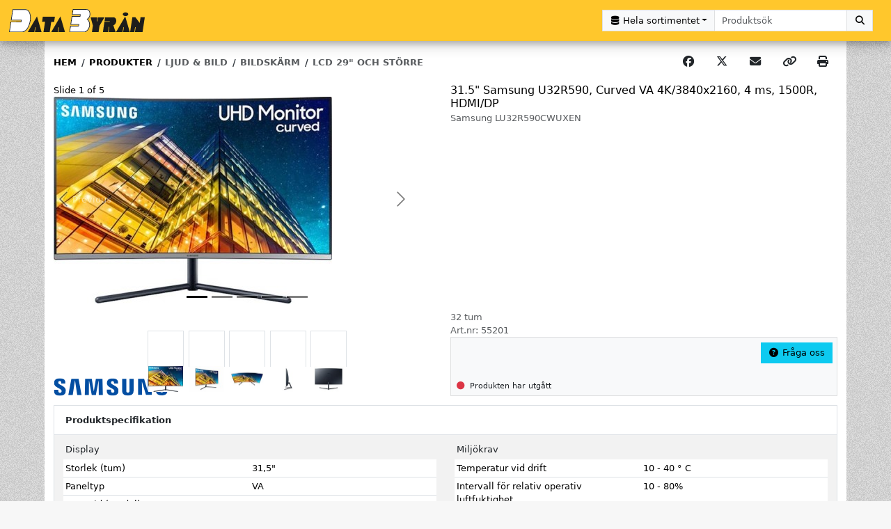

--- FILE ---
content_type: text/html; charset=utf-8
request_url: https://databyran.nu/produkter/55201
body_size: 311596
content:
<!DOCTYPE html><html lang="sv"><head>
    <title>31.5" Samsung U32R590, Curved VA 4K/3840x2160, 4 ms, 1500R, HDMI/DP</title>
    <meta charset="UTF-8">
    <meta name="viewport" content="width=device-width, initial-scale=1, shrink-to-fit=no">

    <link rel="apple-touch-icon" sizes="180x180" href="/assets/apple-touch-icon.png">
    <link rel="icon" type="image/png" sizes="32x32" href="/assets/favicon-32x32.png">
    <link rel="icon" type="image/png" sizes="16x16" href="/assets/favicon-16x16.png">
    <link rel="manifest" href="/manifest.json">
    <link rel="mask-icon" href="/assets/safari-pinned-tab.svg" color="#fac400">
    <meta name="theme-color" content="#ffffff">

    <meta name="format-detection" content="telephone=no">
    <meta name="mobile-web-app-capable" content="yes">

    <base href="/">

    <script type="text/javascript" data-cookieconsent="ignore">
// Make scroll events passive
// see:
// https://web.dev/uses-passive-event-listeners/?utm_source=lighthouse&utm_medium=unknown
// https://angular.dev/guide/templates/event-binding#binding-to-passive-events
window.__zone_symbol__PASSIVE_EVENTS = ['scroll'];

// workaround to disable automatic zoomin on input fields on iOS, without removing user scalability on other devices.
// see:
// https://stackoverflow.com/a/62750441
// https://stackoverflow.com/a/68032925
if (typeof navigator.standalone === 'boolean') {
  document.head.querySelector('meta[name="viewport"]').content = "width=device-width, initial-scale=1, maximum-scale=1, shrink-to-fit=no";
}

// workaround to be able to get the width during server rendering
var expires = new Date(new Date().getTime() + 60000);
document.cookie = 'screenWidth=' + screen.width + '; expires=' + expires.toString() + '; path=/;';
document.cookie = 'innerWidth=' + window.innerWidth + '; expires=' + expires.toString() + '; path=/;';
document.cookie = 'outerWidth=' + window.outerWidth + '; expires=' + expires.toString() + '; path=/;';
    </script>
  <link rel="stylesheet" href="styles-YT6EP2PH.css"><style data-id="my_cookieconsent_state_display_styles">.cookieconsent-optin-preferences,.cookieconsent-optin-statistics,.cookieconsent-optin-marketing,.cookieconsent-optin{display:none;}
.cookieconsent-optout-preferences,.cookieconsent-optout-statistics,.cookieconsent-optout-marketing,.cookieconsent-optout{display:block;display:initial;}</style><meta property="og:locale" content="sv_SE"><meta property="og:title" content="31.5&quot; Samsung U32R590, Curved VA 4K/3840x2160, 4 ms, 1500R, HDMI/DP"><meta name="description" content=""><meta property="og:description" content=""><meta property="og:image" content="https://www.databyran.nu//bigimages/products/bildskarm/samsung_lu32r590cwuxen_001.jpg"><meta property="og:type" content="website"><meta property="og:url" content="https://www.databyran.nu/produkter/55201"><style ng-app-id="web">[_nghost-web-c76888862]{margin:0;padding:0;min-height:100vh}</style><style ng-app-id="web">[_nghost-web-c1612929183]{-webkit-transition:height .3s;-moz-transition:height .3s;-ms-transition:height .3s;-o-transition:height .3s;transition:height .3s}.animate[_ngcontent-web-c1612929183], .logo-container[_ngcontent-web-c1612929183], .brand-logo-container[_ngcontent-web-c1612929183], .brand-logo[_ngcontent-web-c1612929183], a[_ngcontent-web-c1612929183], button.nav-link[_ngcontent-web-c1612929183], .navbar-toggler[_ngcontent-web-c1612929183], .nav-menu-inline[_ngcontent-web-c1612929183]{-webkit-transition:all .3s;-moz-transition:all .3s;-ms-transition:all .3s;-o-transition:all .3s;transition:all .3s}.brand-logo-container[_ngcontent-web-c1612929183]{padding-top:.75rem;padding-bottom:.75rem}.brand-logo-container[_ngcontent-web-c1612929183], .brand-logo[_ngcontent-web-c1612929183]{border:0;outline:none}.dropdown-item[_ngcontent-web-c1612929183], .navbar-toggler[_ngcontent-web-c1612929183], .nav[_ngcontent-web-c1612929183] > li[_ngcontent-web-c1612929183] > a[_ngcontent-web-c1612929183], .nav[_ngcontent-web-c1612929183] > li[_ngcontent-web-c1612929183]   button.nav-link[_ngcontent-web-c1612929183]{outline:none;box-shadow:none}.background-clip-initial[_ngcontent-web-c1612929183]{background-clip:initial}.searchmenu-anchor[_ngcontent-web-c1612929183]:after{content:none!important}.badge.text-bg-danger.animate-pulse[_ngcontent-web-c1612929183]:after{content:"";position:absolute;inset:0;border:2px solid rgba(var(--theme-bs-danger-color-rgb),.5);opacity:0;border-radius:50%;width:100%;height:100%;animation:animate-sonar 1.5s 1}.dropdown-menu.animate-fadeout[_ngcontent-web-c1612929183]{display:block!important}.animate-fadeout[_ngcontent-web-c1612929183]{animation:_ngcontent-web-c1612929183_animate-fadeout .35s ease}@keyframes _ngcontent-web-c1612929183_animate-fadeout{to{opacity:0}}.animate-fadein[_ngcontent-web-c1612929183]{animation:_ngcontent-web-c1612929183_animate-fadein .35s ease}@keyframes _ngcontent-web-c1612929183_animate-fadein{0%{opacity:0}to{opacity:1}}</style><style ng-app-id="web">.square[_ngcontent-web-c2403075267]{position:relative;width:100%;padding-top:100%!important}.text-wrap[_ngcontent-web-c2403075267]{overflow-x:hidden}.imglogo[_ngcontent-web-c2403075267]{height:2rem}.specs-content[_ngcontent-web-c2403075267]{page-break-inside:avoid;break-inside:avoid}</style><link rel="canonical" href="https://www.databyran.nu/produkter/55201"><style data-id="my_theme">:root {
  --min-contrast-ratio: 4.5 !important;
--color-contrast-dark: #000000 !important;
--color-contrast-light: #ffffff !important;
--theme-header-bg: #ffc72c !important;
--theme-header-bg-blend-mode: normal !important;
--theme-header-color: #212529 !important;
--theme-header-btn-mix-color: black !important;
--theme-header-btn-bg: #212529 !important;
--theme-header-btn-bg-rgb: 33,37,41 !important;
--theme-header-btn-color: #ffffff !important;
--theme-header-btn-color-rgb: 255,255,255 !important;
--theme-header-btn-hover-bg-mix-amount: 15% !important;
--theme-header-btn-hover-border-mix-amount: 20% !important;
--theme-header-btn-hover-color: #ffffff !important;
--theme-header-btn-active-bg-mix-amount: 20% !important;
--theme-header-btn-active-border-mix-amount: 25% !important;
--theme-header-btn-active-color: #ffffff !important;
--theme-header-btn-focus-shadow-rgb: 66,70,73 !important;
--theme-header-border: 0 !important;
--theme-header-link-color: #212529 !important;
--theme-header-link-disabled-color: rgba(99,108,114,1) !important;
--theme-header-link-hover-bg: rgba(0,0,0,0) !important;
--theme-header-link-hover-bg-blend-mode: normal !important;
--theme-header-link-hover-color: #ffffff !important;
--theme-header-link-active-bg: rgba(0,0,0,0) !important;
--theme-header-link-active-bg-blend-mode: normal !important;
--theme-header-link-active-bg-color: #000000 !important;
--theme-header-link-active-color: #ffffff !important;
--theme-header-dropdown-color: #212529 !important;
--theme-header-dropdown-bg: #ffc72c !important;
--theme-header-dropdown-link-color: #212529 !important;
--theme-header-dropdown-link-hover-color: #16181b !important;
--theme-header-dropdown-link-hover-bg: rgba(255,255,255,0.5) !important;
--theme-header-dropdown-link-active-color: #16181b !important;
--theme-header-dropdown-link-active-bg: rgba(255,255,255,0.5) !important;
--theme-header-dropdown-link-disabled-color: rgba(99,108,114,1) !important;
--theme-header-dropdown-header-color: #636c72 !important;
--theme-header-dropdown-border: 0 !important;
--theme-header-dropdown-divider-bg: rgba(33,37,41,1) !important;
--theme-navbar-bg: #211e1f !important;
--theme-navbar-bg-blend-mode: normal !important;
--theme-navbar-color: #ffffff !important;
--theme-navbar-link-color: #ffffff !important;
--theme-navbar-link-disabled-color: rgba(99,108,114,1) !important;
--theme-navbar-link-border-width: 1px !important;
--theme-navbar-link-border-color: rgba(0,0,0,0) !important;
--theme-navbar-link-border-bottom-width: 1px !important;
--theme-navbar-link-border-bottom-color: rgba(0,0,0,0) !important;
--theme-navbar-link-hover-bg: #dee2e6 !important;
--theme-navbar-link-hover-bg-blend-mode: normal !important;
--theme-navbar-link-hover-color: #212529 !important;
--theme-navbar-link-hover-border-color: rgba(0,0,0,0) !important;
--theme-navbar-link-hover-border-bottom-color: rgba(0,0,0,0) !important;
--theme-navbar-link-active-bg: #f7f7f7 !important;
--theme-navbar-link-active-bg-blend-mode: normal !important;
--theme-navbar-link-active-bg-color: #f7f7f7 !important;
--theme-navbar-link-active-color: #212529 !important;
--theme-navbar-link-active-border-color: rgba(0,0,0,0) !important;
--theme-navbar-link-active-border-bottom-color: rgba(0,0,0,0) !important;
--theme-navbar-show-link-active-bg: #ffffff !important;
--theme-navbar-show-link-active-bg-blend-mode: normal !important;
--theme-navbar-show-link-active-color: #212529 !important;
--theme-navbar-show-link-active-border-color: #e8e8e8 !important;
--theme-navbar-show-link-active-border-bottom-color: #ffffff !important;
--theme-navbar-show-link-active-box-shadow: var(--meganavbar-nav-tabs-show-link-active-box-shadow) !important;
--theme-navbar-show-link-active-clip-path: var(--meganavbar-nav-tabs-show-link-active-clip-path) !important;
--theme-megamenu-dropdown-color: #212529 !important;
--theme-megamenu-dropdown-bg: #ffffff !important;
--theme-megamenu-dropdown-link-color: #212529 !important;
--theme-megamenu-dropdown-link-hover-color: #16181b !important;
--theme-megamenu-dropdown-link-hover-bg: #eceeef !important;
--theme-megamenu-dropdown-link-active-color: #16181b !important;
--theme-megamenu-dropdown-link-active-bg: #dee2e6 !important;
--theme-megamenu-dropdown-link-disabled-color: rgba(99,108,114,1) !important;
--theme-megamenu-dropdown-header-color: #636c72 !important;
--theme-megamenu-dropdown-border: var(--dropdown-border-width) solid #e8e8e8 !important;
--theme-megamenu-dropdown-divider-bg: rgba(236,238,239,1) !important;
--theme-megamenu-dropdown-box-shadow: var(--dropdown-box-shadow) !important;
--theme-sidebar-bg: #211e1f !important;
--theme-sidebar-bg-blend-mode: normal !important;
--theme-sidebar-color: #ffffff !important;
--theme-sidebar-header-color: #636c72 !important;
--theme-sidebar-link-color: #ffffff !important;
--theme-sidebar-link-disabled-color: rgba(99,108,114,1) !important;
--theme-sidebar-link-hover-bg: #dee2e6 !important;
--theme-sidebar-link-hover-bg-blend-mode: normal !important;
--theme-sidebar-link-hover-color: #16181b !important;
--theme-sidebar-link-active-bg: #dee2e6 !important;
--theme-sidebar-link-active-bg-blend-mode: normal !important;
--theme-sidebar-link-active-bg-color: #dee2e6 !important;
--theme-sidebar-link-active-color: #16181b !important;
--theme-sidebar-divider-color: rgba(99,108,114,1) !important;
--theme-body-bg: #f7f7f7 url("https://www.databyran.nu/images/db_bakgrund.jpg") repeat fixed center/auto !important;
--theme-body-bg-blend-mode: normal !important;
--theme-content-bg-color: #ffffff !important;
--theme-alt-content-bg-color: #ffffff !important;
--theme-content-border: 0 !important;
--theme-footer-divider-bg: rgba(255,199,44,1) !important;
--theme-footer-bg: #211e1f !important;
--theme-footer-bg-blend-mode: normal !important;
--theme-footer-color: #ffffff !important;
--theme-contact-form-bg: rgba(0,0,0,0.3) url("/images/computer-desk1.jpg") no-repeat scroll center/cover !important;
--theme-contact-form-bg-blend-mode: overlay !important;
--theme-contact-form-color: #ffffff !important;
--theme-contact-form-title-color: #ffc72c !important;
--theme-contact-form-btn-submit-mix-color: black !important;
--theme-contact-form-btn-submit-bg: #ffc72c !important;
--theme-contact-form-btn-submit-bg-rgb: 255,199,44 !important;
--theme-contact-form-btn-submit-color: #000000 !important;
--theme-contact-form-btn-submit-color-rgb: 0,0,0 !important;
--theme-contact-form-btn-submit-hover-bg-mix-amount: 15% !important;
--theme-contact-form-btn-submit-hover-border-mix-amount: 20% !important;
--theme-contact-form-btn-submit-hover-color: #000000 !important;
--theme-contact-form-btn-submit-active-bg-mix-amount: 20% !important;
--theme-contact-form-btn-submit-active-border-mix-amount: 25% !important;
--theme-contact-form-btn-submit-active-color: #000000 !important;
--theme-contact-form-btn-submit-focus-shadow-rgb: 217,169,37 !important;
--theme-inventory-vendor-in-stock-color: #198754 !important;
--theme-inventory-vendor-on-order-color: #ffc107 !important;
--theme-inventory-vendor-not-in-stock-color: #c9c9c9 !important;
--theme-inventory-dist-in-stock-color: #d1e7dd !important;
--theme-inventory-dist-on-order-color: #fff3cd !important;
--theme-inventory-dist-not-in-stock-color: #f8d7da !important;
--theme-inventory-discontinued-color: #dc3545 !important;
--theme-buttons-reserve-mix-color: black !important;
--theme-buttons-reserve-bg: #0d6efd !important;
--theme-buttons-reserve-bg-rgb: 13,110,253 !important;
--theme-buttons-reserve-color: #ffffff !important;
--theme-buttons-reserve-color-rgb: 255,255,255 !important;
--theme-buttons-reserve-hover-bg-mix-amount: 15% !important;
--theme-buttons-reserve-hover-border-mix-amount: 20% !important;
--theme-buttons-reserve-hover-color: #ffffff !important;
--theme-buttons-reserve-active-bg-mix-amount: 20% !important;
--theme-buttons-reserve-active-border-mix-amount: 25% !important;
--theme-buttons-reserve-active-color: #ffffff !important;
--theme-buttons-reserve-focus-shadow-rgb: 49,132,253 !important;
--theme-buttons-buy-mix-color: black !important;
--theme-buttons-buy-bg: #198754 !important;
--theme-buttons-buy-bg-rgb: 25,135,84 !important;
--theme-buttons-buy-color: #ffffff !important;
--theme-buttons-buy-color-rgb: 255,255,255 !important;
--theme-buttons-buy-hover-bg-mix-amount: 15% !important;
--theme-buttons-buy-hover-border-mix-amount: 20% !important;
--theme-buttons-buy-hover-color: #ffffff !important;
--theme-buttons-buy-active-bg-mix-amount: 20% !important;
--theme-buttons-buy-active-border-mix-amount: 25% !important;
--theme-buttons-buy-active-color: #ffffff !important;
--theme-buttons-buy-focus-shadow-rgb: 60,153,110 !important;
--theme-buttons-sell-mix-color: black !important;
--theme-buttons-sell-bg: #198754 !important;
--theme-buttons-sell-bg-rgb: 25,135,84 !important;
--theme-buttons-sell-color: #ffffff !important;
--theme-buttons-sell-color-rgb: 255,255,255 !important;
--theme-buttons-sell-hover-bg-mix-amount: 15% !important;
--theme-buttons-sell-hover-border-mix-amount: 20% !important;
--theme-buttons-sell-hover-color: #ffffff !important;
--theme-buttons-sell-active-bg-mix-amount: 20% !important;
--theme-buttons-sell-active-border-mix-amount: 25% !important;
--theme-buttons-sell-active-color: #ffffff !important;
--theme-buttons-sell-focus-shadow-rgb: 60,153,110 !important;
--theme-buttons-question-mix-color: black !important;
--theme-buttons-question-bg: #0dcaf0 !important;
--theme-buttons-question-bg-rgb: 13,202,240 !important;
--theme-buttons-question-color: #000000 !important;
--theme-buttons-question-color-rgb: 0,0,0 !important;
--theme-buttons-question-hover-bg-mix-amount: 15% !important;
--theme-buttons-question-hover-border-mix-amount: 20% !important;
--theme-buttons-question-hover-color: #000000 !important;
--theme-buttons-question-active-bg-mix-amount: 20% !important;
--theme-buttons-question-active-border-mix-amount: 25% !important;
--theme-buttons-question-active-color: #000000 !important;
--theme-buttons-question-focus-shadow-rgb: 11,172,204 !important;
--theme-badges-releasedate-bg-rgb: 13,110,253 !important;
--theme-badges-releasedate-color-rgb: 255,255,255 !important;
--theme-badges-new-bg-rgb: 220,53,69 !important;
--theme-badges-new-color-rgb: 255,255,255 !important;
--theme-badges-offer-bg-rgb: 220,53,69 !important;
--theme-badges-offer-color-rgb: 255,255,255 !important;
--theme-badges-used-bg-rgb: 220,53,69 !important;
--theme-badges-used-color-rgb: 255,255,255 !important;
--theme-badges-usedcomment-bg-rgb: 33,37,41 !important;
--theme-badges-usedcomment-color-rgb: 255,255,255 !important;
--theme-badges-infotag-bg-rgb: 33,37,41 !important;
--theme-badges-infotag-color-rgb: 255,255,255 !important;
--theme-text-offer-color-rgb: 220,53,69 !important;
--theme-bs-primary-color: #0d6efd !important;
--theme-bs-primary-color-rgb: 13,110,253 !important;
--theme-bs-primary-color-contrast: #ffffff !important;
--theme-bs-primary-color-contrast-rgb: 255,255,255 !important;
--theme-bs-primary-table-color: #000000 !important;
--theme-bs-primary-table-bg: #cfe2ff !important;
--theme-bs-primary-table-striped-color: #000000 !important;
--theme-bs-primary-table-active-color: #000000 !important;
--theme-bs-primary-table-hover-color: #000000 !important;
--theme-bs-primary-btn-mix-color: black !important;
--theme-bs-primary-btn-bg: #0d6efd !important;
--theme-bs-primary-btn-bg-rgb: 13,110,253 !important;
--theme-bs-primary-btn-color: #ffffff !important;
--theme-bs-primary-btn-color-rgb: 255,255,255 !important;
--theme-bs-primary-btn-hover-bg-mix-amount: 15% !important;
--theme-bs-primary-btn-hover-border-mix-amount: 20% !important;
--theme-bs-primary-btn-hover-color: #ffffff !important;
--theme-bs-primary-btn-active-bg-mix-amount: 20% !important;
--theme-bs-primary-btn-active-border-mix-amount: 25% !important;
--theme-bs-primary-btn-active-color: #ffffff !important;
--theme-bs-primary-btn-focus-shadow-rgb: 49,132,253 !important;
--theme-bs-secondary-color: #6c757d !important;
--theme-bs-secondary-color-rgb: 108,117,125 !important;
--theme-bs-secondary-color-contrast: #ffffff !important;
--theme-bs-secondary-color-contrast-rgb: 255,255,255 !important;
--theme-bs-secondary-table-color: #000000 !important;
--theme-bs-secondary-table-bg: #e2e3e5 !important;
--theme-bs-secondary-table-striped-color: #000000 !important;
--theme-bs-secondary-table-active-color: #000000 !important;
--theme-bs-secondary-table-hover-color: #000000 !important;
--theme-bs-secondary-btn-mix-color: black !important;
--theme-bs-secondary-btn-bg: #6c757d !important;
--theme-bs-secondary-btn-bg-rgb: 108,117,125 !important;
--theme-bs-secondary-btn-color: #ffffff !important;
--theme-bs-secondary-btn-color-rgb: 255,255,255 !important;
--theme-bs-secondary-btn-hover-bg-mix-amount: 15% !important;
--theme-bs-secondary-btn-hover-border-mix-amount: 20% !important;
--theme-bs-secondary-btn-hover-color: #ffffff !important;
--theme-bs-secondary-btn-active-bg-mix-amount: 20% !important;
--theme-bs-secondary-btn-active-border-mix-amount: 25% !important;
--theme-bs-secondary-btn-active-color: #ffffff !important;
--theme-bs-secondary-btn-focus-shadow-rgb: 130,138,145 !important;
--theme-bs-success-color: #198754 !important;
--theme-bs-success-color-rgb: 25,135,84 !important;
--theme-bs-success-color-contrast: #ffffff !important;
--theme-bs-success-color-contrast-rgb: 255,255,255 !important;
--theme-bs-success-table-color: #000000 !important;
--theme-bs-success-table-bg: #d1e7dd !important;
--theme-bs-success-table-striped-color: #000000 !important;
--theme-bs-success-table-active-color: #000000 !important;
--theme-bs-success-table-hover-color: #000000 !important;
--theme-bs-success-btn-mix-color: black !important;
--theme-bs-success-btn-bg: #198754 !important;
--theme-bs-success-btn-bg-rgb: 25,135,84 !important;
--theme-bs-success-btn-color: #ffffff !important;
--theme-bs-success-btn-color-rgb: 255,255,255 !important;
--theme-bs-success-btn-hover-bg-mix-amount: 15% !important;
--theme-bs-success-btn-hover-border-mix-amount: 20% !important;
--theme-bs-success-btn-hover-color: #ffffff !important;
--theme-bs-success-btn-active-bg-mix-amount: 20% !important;
--theme-bs-success-btn-active-border-mix-amount: 25% !important;
--theme-bs-success-btn-active-color: #ffffff !important;
--theme-bs-success-btn-focus-shadow-rgb: 60,153,110 !important;
--theme-bs-info-color: #0dcaf0 !important;
--theme-bs-info-color-rgb: 13,202,240 !important;
--theme-bs-info-color-contrast: #000000 !important;
--theme-bs-info-color-contrast-rgb: 0,0,0 !important;
--theme-bs-info-table-color: #000000 !important;
--theme-bs-info-table-bg: #cff4fc !important;
--theme-bs-info-table-striped-color: #000000 !important;
--theme-bs-info-table-active-color: #000000 !important;
--theme-bs-info-table-hover-color: #000000 !important;
--theme-bs-info-btn-mix-color: black !important;
--theme-bs-info-btn-bg: #0dcaf0 !important;
--theme-bs-info-btn-bg-rgb: 13,202,240 !important;
--theme-bs-info-btn-color: #000000 !important;
--theme-bs-info-btn-color-rgb: 0,0,0 !important;
--theme-bs-info-btn-hover-bg-mix-amount: 15% !important;
--theme-bs-info-btn-hover-border-mix-amount: 20% !important;
--theme-bs-info-btn-hover-color: #000000 !important;
--theme-bs-info-btn-active-bg-mix-amount: 20% !important;
--theme-bs-info-btn-active-border-mix-amount: 25% !important;
--theme-bs-info-btn-active-color: #000000 !important;
--theme-bs-info-btn-focus-shadow-rgb: 11,172,204 !important;
--theme-bs-warning-color: #ffc107 !important;
--theme-bs-warning-color-rgb: 255,193,7 !important;
--theme-bs-warning-color-contrast: #000000 !important;
--theme-bs-warning-color-contrast-rgb: 0,0,0 !important;
--theme-bs-warning-table-color: #000000 !important;
--theme-bs-warning-table-bg: #fff3cd !important;
--theme-bs-warning-table-striped-color: #000000 !important;
--theme-bs-warning-table-active-color: #000000 !important;
--theme-bs-warning-table-hover-color: #000000 !important;
--theme-bs-warning-btn-mix-color: black !important;
--theme-bs-warning-btn-bg: #ffc107 !important;
--theme-bs-warning-btn-bg-rgb: 255,193,7 !important;
--theme-bs-warning-btn-color: #000000 !important;
--theme-bs-warning-btn-color-rgb: 0,0,0 !important;
--theme-bs-warning-btn-hover-bg-mix-amount: 15% !important;
--theme-bs-warning-btn-hover-border-mix-amount: 20% !important;
--theme-bs-warning-btn-hover-color: #000000 !important;
--theme-bs-warning-btn-active-bg-mix-amount: 20% !important;
--theme-bs-warning-btn-active-border-mix-amount: 25% !important;
--theme-bs-warning-btn-active-color: #000000 !important;
--theme-bs-warning-btn-focus-shadow-rgb: 217,164,6 !important;
--theme-bs-danger-color: #dc3545 !important;
--theme-bs-danger-color-rgb: 220,53,69 !important;
--theme-bs-danger-color-contrast: #ffffff !important;
--theme-bs-danger-color-contrast-rgb: 255,255,255 !important;
--theme-bs-danger-table-color: #000000 !important;
--theme-bs-danger-table-bg: #f8d7da !important;
--theme-bs-danger-table-striped-color: #000000 !important;
--theme-bs-danger-table-active-color: #000000 !important;
--theme-bs-danger-table-hover-color: #000000 !important;
--theme-bs-danger-btn-mix-color: black !important;
--theme-bs-danger-btn-bg: #dc3545 !important;
--theme-bs-danger-btn-bg-rgb: 220,53,69 !important;
--theme-bs-danger-btn-color: #ffffff !important;
--theme-bs-danger-btn-color-rgb: 255,255,255 !important;
--theme-bs-danger-btn-hover-bg-mix-amount: 15% !important;
--theme-bs-danger-btn-hover-border-mix-amount: 20% !important;
--theme-bs-danger-btn-hover-color: #ffffff !important;
--theme-bs-danger-btn-active-bg-mix-amount: 20% !important;
--theme-bs-danger-btn-active-border-mix-amount: 25% !important;
--theme-bs-danger-btn-active-color: #ffffff !important;
--theme-bs-danger-btn-focus-shadow-rgb: 225,83,97 !important;
--theme-bs-light-color: #f8f9fa !important;
--theme-bs-light-color-rgb: 248,249,250 !important;
--theme-bs-light-color-contrast: #000000 !important;
--theme-bs-light-color-contrast-rgb: 0,0,0 !important;
--theme-bs-light-table-color: #000000 !important;
--theme-bs-light-table-bg: #f8f9fa !important;
--theme-bs-light-table-striped-color: #000000 !important;
--theme-bs-light-table-active-color: #000000 !important;
--theme-bs-light-table-hover-color: #000000 !important;
--theme-bs-light-btn-mix-color: black !important;
--theme-bs-light-btn-bg: #f8f9fa !important;
--theme-bs-light-btn-bg-rgb: 248,249,250 !important;
--theme-bs-light-btn-color: #000000 !important;
--theme-bs-light-btn-color-rgb: 0,0,0 !important;
--theme-bs-light-btn-hover-bg-mix-amount: 15% !important;
--theme-bs-light-btn-hover-border-mix-amount: 20% !important;
--theme-bs-light-btn-hover-color: #000000 !important;
--theme-bs-light-btn-active-bg-mix-amount: 20% !important;
--theme-bs-light-btn-active-border-mix-amount: 25% !important;
--theme-bs-light-btn-active-color: #000000 !important;
--theme-bs-light-btn-focus-shadow-rgb: 211,212,213 !important;
--theme-bs-medium-color: #dfe1e2 !important;
--theme-bs-medium-color-rgb: 223,225,226 !important;
--theme-bs-medium-color-contrast: #000000 !important;
--theme-bs-medium-color-contrast-rgb: 0,0,0 !important;
--theme-bs-medium-table-color: #000000 !important;
--theme-bs-medium-table-bg: #dfe1e2 !important;
--theme-bs-medium-table-striped-color: #000000 !important;
--theme-bs-medium-table-active-color: #000000 !important;
--theme-bs-medium-table-hover-color: #000000 !important;
--theme-bs-medium-btn-mix-color: black !important;
--theme-bs-medium-btn-bg: #dfe1e2 !important;
--theme-bs-medium-btn-bg-rgb: 223,225,226 !important;
--theme-bs-medium-btn-color: #000000 !important;
--theme-bs-medium-btn-color-rgb: 0,0,0 !important;
--theme-bs-medium-btn-hover-bg-mix-amount: 15% !important;
--theme-bs-medium-btn-hover-border-mix-amount: 20% !important;
--theme-bs-medium-btn-hover-color: #000000 !important;
--theme-bs-medium-btn-active-bg-mix-amount: 20% !important;
--theme-bs-medium-btn-active-border-mix-amount: 25% !important;
--theme-bs-medium-btn-active-color: #000000 !important;
--theme-bs-medium-btn-focus-shadow-rgb: 190,191,192 !important;
--theme-bs-dark-color: #212529 !important;
--theme-bs-dark-color-rgb: 33,37,41 !important;
--theme-bs-dark-color-contrast: #ffffff !important;
--theme-bs-dark-color-contrast-rgb: 255,255,255 !important;
--theme-bs-dark-table-color: #ffffff !important;
--theme-bs-dark-table-bg: #212529 !important;
--theme-bs-dark-table-striped-color: #ffffff !important;
--theme-bs-dark-table-active-color: #ffffff !important;
--theme-bs-dark-table-hover-color: #ffffff !important;
--theme-bs-dark-btn-mix-color: white !important;
--theme-bs-dark-btn-bg: #212529 !important;
--theme-bs-dark-btn-bg-rgb: 33,37,41 !important;
--theme-bs-dark-btn-color: #ffffff !important;
--theme-bs-dark-btn-color-rgb: 255,255,255 !important;
--theme-bs-dark-btn-hover-bg-mix-amount: 15% !important;
--theme-bs-dark-btn-hover-border-mix-amount: 10% !important;
--theme-bs-dark-btn-hover-color: #ffffff !important;
--theme-bs-dark-btn-active-bg-mix-amount: 20% !important;
--theme-bs-dark-btn-active-border-mix-amount: 10% !important;
--theme-bs-dark-btn-active-color: #ffffff !important;
--theme-bs-dark-btn-focus-shadow-rgb: 66,70,73 !important;
}</style><style ng-app-id="web">.thumbcontainer[_ngcontent-web-c731298559]{width:4rem;height:4rem}.thumbsquare[_ngcontent-web-c731298559]{position:relative;width:100%;max-width:4rem;padding-top:100%!important}.imgcontainer[_ngcontent-web-c731298559]{position:relative;width:100%}.img[_ngcontent-web-c731298559]{display:block;max-height:100%}.campaigntag[_ngcontent-web-c731298559]{position:absolute;top:0;right:0;z-index:900}.tags[_ngcontent-web-c731298559]{position:absolute;bottom:0;right:0;z-index:900}.campaigntag[_ngcontent-web-c731298559], .tags[_ngcontent-web-c731298559]{max-width:13rem}.campaigntag[_ngcontent-web-c731298559] > *[_ngcontent-web-c731298559], .tags[_ngcontent-web-c731298559] > *[_ngcontent-web-c731298559]{margin-bottom:1px}.badge[_ngcontent-web-c731298559]{font-size:inherit;font-weight:inherit;line-height:inherit;padding:.4rem .6rem}@media not print{.expandable[_ngcontent-web-c731298559]{position:relative;overflow-y:hidden}.expandable[_ngcontent-web-c731298559] > .pb-expander[_ngcontent-web-c731298559]{padding-bottom:calc(3.25rem + 2px)}.expandable[_ngcontent-web-c731298559] > .expander[_ngcontent-web-c731298559]{position:absolute;bottom:0;left:0;right:0;width:100%;background-image:linear-gradient(to bottom,transparent,white)}}@media print{[_nghost-web-c731298559]{display:block!important;border:none!important;background-color:transparent!important;page-break-inside:avoid!important;break-inside:avoid!important}.card-body[_ngcontent-web-c731298559]{padding:1rem 0}.img[_ngcontent-web-c731298559]{max-width:100%;max-height:25rem;width:auto;height:auto}.expandable[_ngcontent-web-c731298559]{height:auto!important;overflow-y:visible!important}.bottominfo[_ngcontent-web-c731298559]{display:flex!important;flex-direction:row!important;justify-content:space-between!important}.bottominfo[_ngcontent-web-c731298559]   .card.bg-light[_ngcontent-web-c731298559]{padding:0!important;border:none!important}}</style><style ng-app-id="web">.close[_ngcontent-web-c832728297]{font-size:1.75rem}._table[_ngcontent-web-c832728297]{display:table}._table-row[_ngcontent-web-c832728297]{display:table-row}._table-cell[_ngcontent-web-c832728297]{display:table-cell;vertical-align:middle;line-height:normal}._table-cell[_ngcontent-web-c832728297] > *[_ngcontent-web-c832728297]{line-height:inherit}._prefix[_ngcontent-web-c832728297], ._icon[_ngcontent-web-c832728297]{width:.1%}</style></head>

  <body>
    <!-- Angular App -->
    <app ng-version="19.2.15" _nghost-web-c76888862="" class="ng-tns-c76888862-0 d-flex flex-column" ng-server-context="ssr"><!----><!----><ngx-json-ld _ngcontent-web-c76888862="" class="ng-tns-c76888862-0 ng-star-inserted"><script type="application/ld+json">[
  {
    "@context": "http://schema.org",
    "@type": "Organization",
    "@id": "https://www.databyran.nu/#organization",
    "url": "https://www.databyran.nu",
    "name": "Databyrån i Visby AB",
    "legalName": "Databyrån i Visby AB",
    "logo": "images/logos/db-logo.svg",
    "contactPoint": {
      "@type": "ContactPoint",
      "telephone": "+46498691500",
      "contactType": "customer service",
      "availableLanguage": [
        "Swedish",
        "English"
      ],
      "hoursAvailable": [
        "Mån-tor 9-16",
        "fre 9-13"
      ]
    },
    "sameAs": [
      "https://www.facebook.com/databyran",
      "https://www.instagram.com/databyran",
      "https://www.youtube.com/channel/UC7PgRWyhMWGXV4e3TGhuXfQ"
    ]
  },
  {
    "@context": "http://schema.org",
    "@type": "WebSite",
    "@id": "https://www.databyran.nu/#website",
    "name": "Databyrån i Visby AB",
    "url": "https://www.databyran.nu",
    "potentialAction": [
      {
        "@type": "SearchAction",
        "target": "https://www.databyran.nu/produkter?s={search_term}",
        "query-input": "required name=search_term"
      }
    ]
  }
]</script></ngx-json-ld><!----><!----><!----><!----><!----><!----><header _ngcontent-web-c76888862="" headerclass="d-print-none" _nghost-web-c1612929183="" class="ng-tns-c76888862-0 d-print-none header navbar navbar-expand-lg p-lg-3 px-3 sticky-top theme-header ng-star-inserted drop-shadow" style="z-index: 1030;"><!----><!----><div _ngcontent-web-c1612929183="" class="p-0 justify-self-center align-self-stretch container-xxl"><!----><div _ngcontent-web-c1612929183="" class="logo-container align-self-stretch align-items-stretch d-flex flex-row flex-fill my-lg--n3 me-md-3"><a _ngcontent-web-c1612929183="" routerlink="/" class="brand-logo-container brand-logo d-inline-flex text-reset text-decoration-none my-lg--3 regular ng-star-inserted" href="/"><img _ngcontent-web-c1612929183="" class="brand-logo img-fluid h-100 regular" src="images/logos/db-logo.svg" alt="Databyrån i Visby AB"></a><!----><!----></div><!----><button _ngcontent-web-c1612929183="" type="button" aria-label="Meny" class="d-print-none navbar-toggler ng-star-inserted"><span _ngcontent-web-c1612929183="" aria-hidden="true" class="fas fa-bars fa-fw"></span></button><!----><div _ngcontent-web-c1612929183="" class="d-print-none navbar-collapse flex-grow-0 align-self-stretch larger collapse" id="header-147416-nav"><div _ngcontent-web-c1612929183="" class="d-print-none ms-auto d-flex flex-column align-self-stretch flex-nowrap text-nowrap flex-lg-row"><ul _ngcontent-web-c1612929183="" class="d-print-none ms-lg-auto d-flex flex-column flex-lg-row flex-nowrap text-nowrap pt-3 pt-lg-0 order-1 me-lg-2 navbar-nav nav nav-pills nav-transparent ng-star-inserted"><li _ngcontent-web-c1612929183="" class="d-flex align-items-center align-self-stretch nav-item ng-star-inserted"><div _ngcontent-web-c1612929183="" class="w-100 d-flex flex-column flex-md-row justify-content-between align-items-stretch align-items-md-start"><div _ngcontent-web-c1612929183="" class="w-100 pe-md-3 pe-lg-2"><search-control _ngcontent-web-c1612929183="" placeholder="Produktsök" class="ng-untouched ng-pristine ng-valid"><form novalidate="" class="ng-untouched ng-pristine ng-valid"><div class="input-group"><button _ngcontent-web-c1612929183="" type="button" aria-label="Kategorival" class="dropdown-toggle btn btn-light border-translucent" id="header-147416-searchMenuToggle" aria-controls="header-147416-ddSearchMenu"><!----><i _ngcontent-web-c1612929183="" class="fas fa-database fa-fw me-1 ng-star-inserted"></i><!----><span _ngcontent-web-c1612929183="" class="d-none d-sm-inline-block d-lg-none d-xl-inline-block">Hela sortimentet</span></button><input autocapitalize="off" autocorrect="off" role="combobox" inputmode="search" type="search" formcontrolname="search" placeholder="Produktsök" value="" class="form-control border-translucent background-clip-initial ng-untouched ng-pristine ng-valid ng-star-inserted" autocomplete="off" aria-autocomplete="list" aria-expanded="false"><!----><!----><!----><button type="submit" aria-label="Sök" class="btn btn-light border-translucent"><i aria-hidden="true" class="fas fa-search fa-fw"></i></button></div></form></search-control><div _ngcontent-web-c1612929183="" ngbdropdown="" display="static" class="dropdown" id="header-147416-ddSearchMenu"><button _ngcontent-web-c1612929183="" ngbdropdownanchor="" type="button" class="dropdown-toggle d-none searchmenu-anchor" aria-expanded="false"></button><div _ngcontent-web-c1612929183="" ngbdropdownmenu="" class="dropdown-menu searchmenu" aria-labelledby="header-147416-searchMenuToggle"><a _ngcontent-web-c1612929183="" href="#" class="dropdown-item active"><span _ngcontent-web-c1612929183="" class="d-flex flex-row align-items-center"><i _ngcontent-web-c1612929183="" aria-hidden="true" class="d-inline-block fas fa-database fa-fw me-1"></i><span _ngcontent-web-c1612929183="">Hela sortimentet</span></span></a><!----><div _ngcontent-web-c1612929183="" class="dropdown-divider ng-star-inserted"></div><a _ngcontent-web-c1612929183="" href="#" class="dropdown-item ng-star-inserted"><span _ngcontent-web-c1612929183="" class="d-flex flex-row align-items-center"><i _ngcontent-web-c1612929183="" aria-hidden="true" class="d-inline-block fa-fw me-1 fas fa-laptop"></i><span _ngcontent-web-c1612929183="" class="text-wrap">Dator &amp; Surfplatta</span></span></a><a _ngcontent-web-c1612929183="" href="#" class="dropdown-item ng-star-inserted"><span _ngcontent-web-c1612929183="" class="d-flex flex-row align-items-center"><i _ngcontent-web-c1612929183="" aria-hidden="true" class="d-inline-block fa-fw me-1 fas fa-tv"></i><span _ngcontent-web-c1612929183="" class="text-wrap">Datortillbehör</span></span></a><a _ngcontent-web-c1612929183="" href="#" class="dropdown-item ng-star-inserted"><span _ngcontent-web-c1612929183="" class="d-flex flex-row align-items-center"><i _ngcontent-web-c1612929183="" aria-hidden="true" class="d-inline-block fa-fw me-1 fas fa-microchip"></i><span _ngcontent-web-c1612929183="" class="text-wrap">Datorkomponenter</span></span></a><a _ngcontent-web-c1612929183="" href="#" class="dropdown-item ng-star-inserted"><span _ngcontent-web-c1612929183="" class="d-flex flex-row align-items-center"><i _ngcontent-web-c1612929183="" aria-hidden="true" class="d-inline-block fa-fw me-1 fas fa-hdd"></i><span _ngcontent-web-c1612929183="" class="text-wrap">Lagring</span></span></a><a _ngcontent-web-c1612929183="" href="#" class="dropdown-item ng-star-inserted"><span _ngcontent-web-c1612929183="" class="d-flex flex-row align-items-center"><i _ngcontent-web-c1612929183="" aria-hidden="true" class="d-inline-block fa-fw me-1 fas fa-music"></i><span _ngcontent-web-c1612929183="" class="text-wrap">Ljud &amp; Bild</span></span></a><a _ngcontent-web-c1612929183="" href="#" class="dropdown-item ng-star-inserted"><span _ngcontent-web-c1612929183="" class="d-flex flex-row align-items-center"><i _ngcontent-web-c1612929183="" aria-hidden="true" class="d-inline-block fa-fw me-1 fas fa-wifi"></i><span _ngcontent-web-c1612929183="" class="text-wrap">Nätverk</span></span></a><a _ngcontent-web-c1612929183="" href="#" class="dropdown-item ng-star-inserted"><span _ngcontent-web-c1612929183="" class="d-flex flex-row align-items-center"><i _ngcontent-web-c1612929183="" aria-hidden="true" class="d-inline-block fa-fw me-1 fas fa-print"></i><span _ngcontent-web-c1612929183="" class="text-wrap">Skrivare &amp; Skanner</span></span></a><a _ngcontent-web-c1612929183="" href="#" class="dropdown-item ng-star-inserted"><span _ngcontent-web-c1612929183="" class="d-flex flex-row align-items-center"><i _ngcontent-web-c1612929183="" aria-hidden="true" class="d-inline-block fa-fw me-1 fas fa-book"></i><span _ngcontent-web-c1612929183="" class="text-wrap">Programvara</span></span></a><a _ngcontent-web-c1612929183="" href="#" class="dropdown-item ng-star-inserted"><span _ngcontent-web-c1612929183="" class="d-flex flex-row align-items-center"><i _ngcontent-web-c1612929183="" aria-hidden="true" class="d-inline-block fa-fw me-1 fas fa-plug"></i><span _ngcontent-web-c1612929183="" class="text-wrap">Kablar &amp; Adaptrar</span></span></a><a _ngcontent-web-c1612929183="" href="#" class="dropdown-item ng-star-inserted"><span _ngcontent-web-c1612929183="" class="d-flex flex-row align-items-center"><i _ngcontent-web-c1612929183="" aria-hidden="true" class="d-inline-block fa-fw me-1 fas fa-mobile-alt"></i><span _ngcontent-web-c1612929183="" class="text-wrap">Telefon</span></span></a><a _ngcontent-web-c1612929183="" href="#" class="dropdown-item ng-star-inserted"><span _ngcontent-web-c1612929183="" class="d-flex flex-row align-items-center"><i _ngcontent-web-c1612929183="" aria-hidden="true" class="d-inline-block fa-fw me-1 fas fa-camera"></i><span _ngcontent-web-c1612929183="" class="text-wrap">Foto &amp; Video</span></span></a><a _ngcontent-web-c1612929183="" href="#" class="dropdown-item ng-star-inserted"><span _ngcontent-web-c1612929183="" class="d-flex flex-row align-items-center"><i _ngcontent-web-c1612929183="" aria-hidden="true" class="d-inline-block fa-fw me-1"></i><span _ngcontent-web-c1612929183="" class="text-wrap">PoS</span></span></a><a _ngcontent-web-c1612929183="" href="#" class="dropdown-item ng-star-inserted"><span _ngcontent-web-c1612929183="" class="d-flex flex-row align-items-center"><i _ngcontent-web-c1612929183="" aria-hidden="true" class="d-inline-block fa-fw me-1 fas fa-cubes"></i><span _ngcontent-web-c1612929183="" class="text-wrap">Övrigt</span></span></a><!----><!----></div></div></div><!----></div></li><!----><!----></ul><!----><!----></div></div></div></header><!----><!----><!----><!----><!----><div _ngcontent-web-c76888862="" class="d-flex flex-column flex-grow-1 flex-shrink-0 justify-content-between p-0 d-print-block ng-tns-c76888862-0 container-md theme-content-bg ng-star-inserted"><div _ngcontent-web-c76888862="" class="content-container d-flex flex-column flex-grow-1 flex-shrink-0 d-print-block ng-tns-c76888862-0 ng-star-inserted"><!----><div _ngcontent-web-c76888862="" class="d-flex flex-column flex-grow-1 flex-shrink-0 p--3 px--sm-0 ng-tns-c76888862-0" style="padding-left: 1rem; padding-right: 1rem; padding-top: 1rem; padding-bottom: 1rem;"><router-outlet _ngcontent-web-c76888862="" class="ng-tns-c76888862-0 ng-star-inserted"></router-outlet><product-details class="ng-star-inserted"><div class="d-flex flex-column flex-lg-row flex-wrap flex-lg-nowrap"><div class="d-print-none d-flex flex-column mb-3"><breadcrumbs mainclass="d-flex flex-column flex-grow-1 flex-shrink-0 justify-content-center" innerclass="mb-0" class="d-flex flex-column flex-grow-1 flex-shrink-0 justify-content-center"><ngx-json-ld class="ng-star-inserted"><script type="application/ld+json">{
  "@context": "https://schema.org",
  "@type": "BreadcrumbList",
  "itemListElement": [
    {
      "@type": "ListItem",
      "position": 1,
      "name": "Produkter",
      "item": "https://www.databyran.nu/produkter"
    },
    {
      "@type": "ListItem",
      "position": 2,
      "name": "Ljud & Bild",
      "item": "https://www.databyran.nu/produkter?cat=[object Object]"
    },
    {
      "@type": "ListItem",
      "position": 3,
      "name": "Bildskärm",
      "item": "https://www.databyran.nu/produkter?cat=[object Object],[object Object]"
    },
    {
      "@type": "ListItem",
      "position": 4,
      "name": "LCD 29\" och större",
      "item": "https://www.databyran.nu/produkter?cat=[object Object],[object Object],[object Object]"
    }
  ]
}</script></ngx-json-ld><!----><ol class="d-print-none breadcrumb text-uppercase fw-bold mb-0 ng-star-inserted"><li class="breadcrumb-item d-flex align-items-center ng-star-inserted"><a class="btn btn-link text-uppercase fw-bold px-0 mx-0 border-start-0 border-end-0" style="color: inherit;" href="/">Hem</a></li><!----><!----><li class="breadcrumb-item d-flex align-items-center ng-star-inserted"><button class="btn btn-link text-uppercase fw-bold px-0 mx-0 border-start-0 border-end-0" style="color: inherit;"><span>produkter</span></button></li><li class="breadcrumb-item d-flex align-items-center ng-star-inserted"><!----><!----><div class="text-uppercase fw-bold px-0 mx-0 border-start-0 border-end-0 text-muted ng-star-inserted">Ljud &amp; Bild</div><!----></li><li class="breadcrumb-item d-flex align-items-center ng-star-inserted"><!----><!----><div class="text-uppercase fw-bold px-0 mx-0 border-start-0 border-end-0 text-muted ng-star-inserted">Bildskärm</div><!----></li><li class="breadcrumb-item d-flex align-items-center active ng-star-inserted"><!----><!----><div class="text-uppercase fw-bold px-0 mx-0 border-start-0 border-end-0 text-muted ng-star-inserted">LCD 29" och större</div><!----></li><!----><!----><!----></ol><!----></breadcrumbs></div><div class="d-print-none ms-lg-auto text-lg-end mb-3 d-flex align-self-center align-self-lg-end align--items-center justify-content-between flex--nowrap ng-star-inserted"><sharebuttons urlcopyalerttitle="Produktlänk har kopierats till urklipp" class="align-items-center d-flex flex-nowrap justify-content-between"><button title="Dela på Facebook" sharebutton="facebook" class="btn btn-outline-body border-transparent fs-5 ng-star-inserted" aria-label="Share on Facebook" style="--button-color: #4267B2;"><i aria-hidden="true" class="fab fa-facebook fa-fw"></i></button><!----><button title="Dela på X (Twitter)" sharebutton="x" class="btn btn-outline-body border-transparent fs-5 ms-2 ng-star-inserted" aria-label="Post on X" style="--button-color: #000;"><i aria-hidden="true" class="fab fa-x-twitter fa-fw"></i></button><!----><button title="Dela på Facebook Messenger" sharebutton="messenger" class="d-md-none btn btn-outline-body border-transparent fs-5 ms-2 ng-star-inserted" aria-label="Share on Messenger" style="--button-color: #168AFF;"><i aria-hidden="true" class="fab fa-facebook-messenger fa-fw"></i></button><!----><a title="Dela via E-mail" href="mailto:?subject=31.5%22%20Samsung%20U32R590%2C%20Curved%20VA%204K%2F3840x2160%2C%204%20ms%2C%201500R%2C%20HDMI%2FDP&amp;body=https%3A%2F%2Fwww.databyran.nu%2Fprodukter%2F55201" class="btn btn-outline-body border-transparent fs-5 ms-2 ng-star-inserted"><i aria-hidden="true" class="fas fa-envelope fa-fw"></i></a><!----><button title="Kopiera länk" sharebutton="copy" class="btn btn-outline-body border-transparent fs-5 ms-2" aria-label="Copy link" style="--button-color: #607D8B;"><i aria-hidden="true" class="fas fa-link fa-fw"></i></button><button title="Skriv ut" class="btn btn-outline-body border-transparent fs-5 ms-2"><i aria-hidden="true" class="fas fa-print fa-fw"></i></button></sharebuttons></div><!----></div><ngx-json-ld class="ng-star-inserted"><script type="application/ld+json">{
  "@context": "https://schema.org",
  "@type": "Product",
  "@id": "https://www.databyran.nu/produkter/55201/#product",
  "name": "31.5\" Samsung U32R590, Curved VA 4K/3840x2160, 4 ms, 1500R, HDMI/DP",
  "url": "https://www.databyran.nu/produkter/55201",
  "image": [
    "https://www.databyran.nu/thumbs/products/bildskarm/samsung_lu32r590cwuxen_001.jpg",
    "https://www.databyran.nu/images/products/bildskarm/samsung_lu32r590cwuxen_001.jpg",
    "https://www.databyran.nu/bigimages/products/bildskarm/samsung_lu32r590cwuxen_001.jpg"
  ],
  "description": "",
  "sku": "55201",
  "gtin": "8801643578459",
  "mpn": "LU32R590CWUXEN",
  "brand": {
    "@type": "Brand",
    "name": "Samsung"
  },
  "category": {
    "@type": "Thing",
    "name": "Ljud & Bild / Bildskärm / LCD 29\" och större",
    "url": "https://www.databyran.nu/produkter?cat=635,5,599"
  },
  "offers": {
    "@type": "AggregateOffer",
    "offerCount": "2",
    "priceCurrency": "SEK",
    "lowPrice": "5090.00",
    "highPrice": "5090.00",
    "offers": [
      {
        "@type": "Offer",
        "url": "https://www.databyran.nu/produkter/55201",
        "priceCurrency": "SEK",
        "price": "5090.00",
        "priceValidUntil": "1970-01-01T00:00:00.000Z",
        "itemCondition": "https://schema.org/NewCondition",
        "availability": "https://schema.org/Discontinued",
        "seller": {
          "@type": "Organization",
          "@id": "https://www.databyran.nu/#organization",
          "name": "Databyrån i Visby AB",
          "alternateName": "Hyvelgatan",
          "url": "https://www.databyran.nu"
        }
      },
      {
        "@type": "Offer",
        "url": "https://www.databyran.nu/produkter/55201",
        "priceCurrency": "SEK",
        "price": "5090.00",
        "priceValidUntil": "1970-01-01T00:00:00.000Z",
        "itemCondition": "https://schema.org/NewCondition",
        "availability": "https://schema.org/Discontinued",
        "seller": {
          "@type": "Organization",
          "name": "Slite Utveckling AB",
          "alternateName": "Slite Utveckling"
        }
      }
    ]
  }
}</script></ngx-json-ld><!----><product-details-view _nghost-web-c2403075267="" class="d-flex flex-column"><!----><!----><product-item _ngcontent-web-c2403075267="" _nghost-web-c731298559="" class="ng-tns-c731298559-2 ng-star-inserted"><div _ngcontent-web-c731298559="" class="ng-tns-c731298559-2 row g-3 ng-star-inserted"><div _ngcontent-web-c731298559="" class="col-lg-6 d-flex flex-column ng-tns-c731298559-2"><div _ngcontent-web-c731298559="" class="ng-tns-c731298559-2 imgcontainer overflow-hidden"><ngb-carousel _ngcontent-web-c731298559="" tabindex="0" role="group" aria-roledescription="carousel" class="carousel slide carousel-dark carousel-outline h-100 ng-tns-c731298559-2 ng-star-inserted" aria-activedescendant="slide-1" style="display: block;"><div role="tablist" class="carousel-indicators visually-hidden"><button type="button" data-bs-target="" role="tab" class="active ng-star-inserted" aria-labelledby="slide-1" aria-controls="slide-1" aria-selected="true"></button><button type="button" data-bs-target="" role="tab" class="ng-star-inserted" aria-labelledby="slide-2" aria-controls="slide-2" aria-selected="false"></button><button type="button" data-bs-target="" role="tab" class="ng-star-inserted" aria-labelledby="slide-3" aria-controls="slide-3" aria-selected="false"></button><button type="button" data-bs-target="" role="tab" class="ng-star-inserted" aria-labelledby="slide-4" aria-controls="slide-4" aria-selected="false"></button><button type="button" data-bs-target="" role="tab" class="ng-star-inserted" aria-labelledby="slide-5" aria-controls="slide-5" aria-selected="false"></button><!----></div><div class="carousel-inner"><div role="tabpanel" class="carousel-item active ng-star-inserted" id="slide-1"><span class="visually-hidden"> Slide 1 of 5 </span><div _ngcontent-web-c731298559="" class="imglink ng-tns-c731298559-2 ratio ratio-16x9 ng-star-inserted"><a _ngcontent-web-c731298559="" class="ng-tns-c731298559-2 embed-responsive-item" href="bigimages/products/bildskarm/samsung_lu32r590cwuxen_001.jpg"><img _ngcontent-web-c731298559="" class="ng-tns-c731298559-2 position-absolute-center" src="images/products/bildskarm/samsung_lu32r590cwuxen_001.jpg" alt="31.5&quot; Samsung U32R590, Curved VA 4K/3840x2160, 4 ms, 1500R, HDMI/DP#1" decoding="auto"></a></div><!----></div><div role="tabpanel" class="carousel-item ng-star-inserted" id="slide-2"><span class="visually-hidden"> Slide 2 of 5 </span><div _ngcontent-web-c731298559="" class="imglink ng-tns-c731298559-2 ratio ratio-16x9 ng-star-inserted"><a _ngcontent-web-c731298559="" class="ng-tns-c731298559-2 embed-responsive-item" href="bigimages/products/bildskarm/samsung_lu32r590cwuxen_002.jpg"><img _ngcontent-web-c731298559="" class="ng-tns-c731298559-2 position-absolute-center" src="images/products/bildskarm/samsung_lu32r590cwuxen_002.jpg" alt="31.5&quot; Samsung U32R590, Curved VA 4K/3840x2160, 4 ms, 1500R, HDMI/DP#2" decoding="async"></a></div><!----></div><div role="tabpanel" class="carousel-item ng-star-inserted" id="slide-3"><span class="visually-hidden"> Slide 3 of 5 </span><div _ngcontent-web-c731298559="" class="imglink ng-tns-c731298559-2 ratio ratio-16x9 ng-star-inserted"><a _ngcontent-web-c731298559="" class="ng-tns-c731298559-2 embed-responsive-item" href="bigimages/products/bildskarm/samsung_lu32r590cwuxen_003.jpg"><img _ngcontent-web-c731298559="" class="ng-tns-c731298559-2 position-absolute-center" src="images/products/bildskarm/samsung_lu32r590cwuxen_003.jpg" alt="31.5&quot; Samsung U32R590, Curved VA 4K/3840x2160, 4 ms, 1500R, HDMI/DP#3" decoding="async"></a></div><!----></div><div role="tabpanel" class="carousel-item ng-star-inserted" id="slide-4"><span class="visually-hidden"> Slide 4 of 5 </span><div _ngcontent-web-c731298559="" class="imglink ng-tns-c731298559-2 ratio ratio-16x9 ng-star-inserted"><a _ngcontent-web-c731298559="" class="ng-tns-c731298559-2 embed-responsive-item" href="bigimages/products/bildskarm/samsung_lu32r590cwuxen_004.jpg"><img _ngcontent-web-c731298559="" class="ng-tns-c731298559-2 position-absolute-center" src="images/products/bildskarm/samsung_lu32r590cwuxen_004.jpg" alt="31.5&quot; Samsung U32R590, Curved VA 4K/3840x2160, 4 ms, 1500R, HDMI/DP#4" decoding="async"></a></div><!----></div><div role="tabpanel" class="carousel-item ng-star-inserted" id="slide-5"><span class="visually-hidden"> Slide 5 of 5 </span><div _ngcontent-web-c731298559="" class="imglink ng-tns-c731298559-2 ratio ratio-16x9 ng-star-inserted"><a _ngcontent-web-c731298559="" class="ng-tns-c731298559-2 embed-responsive-item" href="bigimages/products/bildskarm/samsung_lu32r590cwuxen_005.jpg"><img _ngcontent-web-c731298559="" class="ng-tns-c731298559-2 position-absolute-center" src="images/products/bildskarm/samsung_lu32r590cwuxen_005.jpg" alt="31.5&quot; Samsung U32R590, Curved VA 4K/3840x2160, 4 ms, 1500R, HDMI/DP#5" decoding="async"></a></div><!----></div><!----></div><button type="button" class="carousel-control-prev ng-star-inserted" aria-labelledby="ngb-carousel-106391-previous"><span aria-hidden="true" class="carousel-control-prev-icon"></span><span class="visually-hidden" id="ngb-carousel-106391-previous">Previous</span></button><button type="button" class="carousel-control-next ng-star-inserted" aria-labelledby="ngb-carousel-106391-next"><span aria-hidden="true" class="carousel-control-next-icon"></span><span class="visually-hidden" id="ngb-carousel-106391-next">Next</span></button><!----></ngb-carousel><!----><!----><!----><!----><!----></div><div _ngcontent-web-c731298559="" class="text-center ng-tns-c731298559-2 ng-star-inserted"><small _ngcontent-web-c731298559="" class="d-inline-block ng-tns-c731298559-2"></small></div><div _ngcontent-web-c731298559="" class="d-print-none d-flex justify-content-center flex-wrap ng-tns-c731298559-2 ng-star-inserted"><div _ngcontent-web-c731298559="" class="thumbcontainer border m-1 ng-tns-c731298559-2 ng-star-inserted"><div _ngcontent-web-c731298559="" class="thumbsquare imglink ng-tns-c731298559-2"><img _ngcontent-web-c731298559="" class="position-absolute-center ng-tns-c731298559-2" src="thumbs/products/bildskarm/samsung_lu32r590cwuxen_001.jpg" alt="31.5&quot; Samsung U32R590, Curved VA 4K/3840x2160, 4 ms, 1500R, HDMI/DP#1"></div></div><div _ngcontent-web-c731298559="" class="thumbcontainer border m-1 ng-tns-c731298559-2 ng-star-inserted"><div _ngcontent-web-c731298559="" class="thumbsquare imglink ng-tns-c731298559-2"><img _ngcontent-web-c731298559="" class="position-absolute-center ng-tns-c731298559-2" src="thumbs/products/bildskarm/samsung_lu32r590cwuxen_002.jpg" alt="31.5&quot; Samsung U32R590, Curved VA 4K/3840x2160, 4 ms, 1500R, HDMI/DP#2"></div></div><div _ngcontent-web-c731298559="" class="thumbcontainer border m-1 ng-tns-c731298559-2 ng-star-inserted"><div _ngcontent-web-c731298559="" class="thumbsquare imglink ng-tns-c731298559-2"><img _ngcontent-web-c731298559="" class="position-absolute-center ng-tns-c731298559-2" src="thumbs/products/bildskarm/samsung_lu32r590cwuxen_003.jpg" alt="31.5&quot; Samsung U32R590, Curved VA 4K/3840x2160, 4 ms, 1500R, HDMI/DP#3"></div></div><div _ngcontent-web-c731298559="" class="thumbcontainer border m-1 ng-tns-c731298559-2 ng-star-inserted"><div _ngcontent-web-c731298559="" class="thumbsquare imglink ng-tns-c731298559-2"><img _ngcontent-web-c731298559="" class="position-absolute-center ng-tns-c731298559-2" src="thumbs/products/bildskarm/samsung_lu32r590cwuxen_004.jpg" alt="31.5&quot; Samsung U32R590, Curved VA 4K/3840x2160, 4 ms, 1500R, HDMI/DP#4"></div></div><div _ngcontent-web-c731298559="" class="thumbcontainer border m-1 ng-tns-c731298559-2 ng-star-inserted"><div _ngcontent-web-c731298559="" class="thumbsquare imglink ng-tns-c731298559-2"><img _ngcontent-web-c731298559="" class="position-absolute-center ng-tns-c731298559-2" src="thumbs/products/bildskarm/samsung_lu32r590cwuxen_005.jpg" alt="31.5&quot; Samsung U32R590, Curved VA 4K/3840x2160, 4 ms, 1500R, HDMI/DP#5"></div></div><!----></div><!----><!----><!----><div _ngcontent-web-c731298559="" class="pt-3 mt-auto ng-tns-c731298559-2 ng-star-inserted"><img _ngcontent-web-c731298559="" class="logos ng-tns-c731298559-2" src="images/logos/Samsung_wordmark.svg" alt="Samsung"></div><!----></div><div _ngcontent-web-c731298559="" class="col-lg-6 d-flex flex-column ng-tns-c731298559-2"><div _ngcontent-web-c731298559="" class="d-flex flex-column flex-fill ng-tns-c731298559-2"><h1 _ngcontent-web-c731298559="" class="h5 ng-tns-c731298559-2 card-title text-title-color mb-1">31.5" Samsung U32R590, Curved VA 4K/3840x2160, 4 ms, 1500R, HDMI/DP</h1><h2 _ngcontent-web-c731298559="" class="h6 fw-normal mb-3 ng-tns-c731298559-2 text-muted ng-star-inserted">Samsung LU32R590CWUXEN</h2><!----><!----><br _ngcontent-web-c731298559="" class="ng-tns-c731298559-2"><!----></div><div _ngcontent-web-c731298559="" class="bottominfo ng-tns-c731298559-2"><!----><div _ngcontent-web-c731298559="" class="d-flex flex-row align-items-end justify-content-between ng-tns-c731298559-2"><div _ngcontent-web-c731298559="" class="d-flex flex-column mb--2 ng-tns-c731298559-2 text-muted"><div _ngcontent-web-c731298559="" class="d-flex ng-tns-c731298559-2 ng-star-inserted"> 32 tum </div><!----><div _ngcontent-web-c731298559="" class="ng-tns-c731298559-2">Art.nr: 55201</div></div><!----></div><div _ngcontent-web-c731298559="" class="d-flex flex-column flex-md-row flex-lg-column flex-xl-row card bg-light p-2 ng-tns-c731298559-2 justify-content-between"><div _ngcontent-web-c731298559="" class="d-flex flex-row flex-fill mt-auto ng-tns-c731298559-2 me-md-2 me-lg-0 me-xl-2 ng-star-inserted"><product-inventory-balance _ngcontent-web-c731298559="" mainclass="d-print-none d-flex flex-column flex-fill" contentclass="d-flex flex-column flex-fill" class="ng-tns-c731298559-2 d-flex d-print-none flex-column flex-fill" _nghost-web-c832728297=""><!----><!----><div _ngcontent-web-c832728297="" class="_table ng-star-inserted"><div _ngcontent-web-c832728297="" class="_table-row"><div _ngcontent-web-c832728297="" class="_table-cell _icon pe-2 ng-star-inserted"><small _ngcontent-web-c832728297="" class="d-block fas fa-circle fa-fw theme-inventory-discontinued"></small></div><!----><div _ngcontent-web-c832728297="" class="_table-cell"><small _ngcontent-web-c832728297="" class="_table-cell"><span _ngcontent-web-c832728297="">Produkten har utgått</span></small></div></div></div><!----></product-inventory-balance></div><!----><div _ngcontent-web-c731298559="" class="d-flex flex-row flex-md-column flex-lg-row flex-xl-column ng-tns-c731298559-2 justify-content-end mt-4 mt-md-0 mt-lg-4 mt-xl-0 ng-star-inserted"><!----><div _ngcontent-web-c2403075267="" bottominfo-price-start="" class="d-print-none ms-md-2 ms-lg-0 ms-xl-2 mb-md-5 mb-lg-0 mb-xl-5 d-flex flex-column align-self-stretch justify-content-end ng-tns-c731298559-2 ng-star-inserted"><!----><!----><div bottominfo-price-start="" class="d-grid ng-star-inserted"><button type="button" class="btn theme-btn-question"><i aria-hidden="true" class="fas fa-question-circle fa-fw"></i> Fråga oss </button></div><!----></div><!----><!----></div><!----></div></div></div></div><!----></product-item><!----><div _ngcontent-web-c2403075267="" class="d-none d-print-block card px-0 mt-3 ng-star-inserted"><div _ngcontent-web-c2403075267="" class="card-header"><h6 _ngcontent-web-c2403075267="" class="m-0">Produktspecifikation</h6></div><div _ngcontent-web-c2403075267="" class="column-count-2 column-gap-3 pt-3 px-2 ng-star-inserted"><div _ngcontent-web-c2403075267="" class="specs-content px-2 pb-3 ng-star-inserted"><h6 _ngcontent-web-c2403075267="" class="mx-1">Display</h6><table _ngcontent-web-c2403075267="" class="table table-sm mb-0"><tbody _ngcontent-web-c2403075267=""><tr _ngcontent-web-c2403075267="" class="bg-white ng-star-inserted"><td _ngcontent-web-c2403075267="" class="w-50">Storlek (tum)</td><td _ngcontent-web-c2403075267=""><span _ngcontent-web-c2403075267="">31,5"</span></td></tr><tr _ngcontent-web-c2403075267="" class="bg-white ng-star-inserted"><td _ngcontent-web-c2403075267="" class="w-50">Paneltyp</td><td _ngcontent-web-c2403075267=""><span _ngcontent-web-c2403075267="">VA</span></td></tr><tr _ngcontent-web-c2403075267="" class="bg-white ng-star-inserted"><td _ngcontent-web-c2403075267="" class="w-50">Svarstid (medel)</td><td _ngcontent-web-c2403075267=""><span _ngcontent-web-c2403075267="">4 ms</span></td></tr><tr _ngcontent-web-c2403075267="" class="bg-white ng-star-inserted"><td _ngcontent-web-c2403075267="" class="w-50">Upplösning</td><td _ngcontent-web-c2403075267=""><span _ngcontent-web-c2403075267="">3840 x 2160 pixlar</span></td></tr><tr _ngcontent-web-c2403075267="" class="bg-white ng-star-inserted"><td _ngcontent-web-c2403075267="" class="w-50">Max uppdateringsfrekvens</td><td _ngcontent-web-c2403075267=""><span _ngcontent-web-c2403075267="">60 Hz</span></td></tr><tr _ngcontent-web-c2403075267="" class="bg-white ng-star-inserted"><td _ngcontent-web-c2403075267="" class="w-50">Skärmform</td><td _ngcontent-web-c2403075267=""><span _ngcontent-web-c2403075267="">Konkav skärm</span></td></tr><tr _ngcontent-web-c2403075267="" class="bg-white ng-star-inserted"><td _ngcontent-web-c2403075267="" class="w-50">Betraktningsvinkel (horisontell)</td><td _ngcontent-web-c2403075267=""><span _ngcontent-web-c2403075267="">178°</span></td></tr><tr _ngcontent-web-c2403075267="" class="bg-white ng-star-inserted"><td _ngcontent-web-c2403075267="" class="w-50">Betraktningsvinkel (vertikal)</td><td _ngcontent-web-c2403075267=""><span _ngcontent-web-c2403075267="">178°</span></td></tr><tr _ngcontent-web-c2403075267="" class="bg-white ng-star-inserted"><td _ngcontent-web-c2403075267="" class="w-50">Kontrastförhållande (medel)</td><td _ngcontent-web-c2403075267=""><span _ngcontent-web-c2403075267="">2500:1</span></td></tr><tr _ngcontent-web-c2403075267="" class="bg-white ng-star-inserted"><td _ngcontent-web-c2403075267="" class="w-50">Native bildförhållande</td><td _ngcontent-web-c2403075267=""><span _ngcontent-web-c2403075267="">16:9</span></td></tr><tr _ngcontent-web-c2403075267="" class="bg-white ng-star-inserted"><td _ngcontent-web-c2403075267="" class="w-50">Ljusstyrka</td><td _ngcontent-web-c2403075267=""><span _ngcontent-web-c2403075267="">250 cd/m²</span></td></tr><tr _ngcontent-web-c2403075267="" class="bg-white ng-star-inserted"><td _ngcontent-web-c2403075267="" class="w-50">HD typ</td><td _ngcontent-web-c2403075267=""><span _ngcontent-web-c2403075267="">4K Ultra HD</span></td></tr><tr _ngcontent-web-c2403075267="" class="bg-white ng-star-inserted"><td _ngcontent-web-c2403075267="" class="w-50">Skärmböjning</td><td _ngcontent-web-c2403075267=""><span _ngcontent-web-c2403075267="">1500R</span></td></tr><tr _ngcontent-web-c2403075267="" class="bg-white ng-star-inserted"><td _ngcontent-web-c2403075267="" class="w-50">sRGB-täckning (typisk)</td><td _ngcontent-web-c2403075267=""><span _ngcontent-web-c2403075267="">103%</span></td></tr><!----></tbody></table></div><div _ngcontent-web-c2403075267="" class="specs-content px-2 pb-3 ng-star-inserted"><h6 _ngcontent-web-c2403075267="" class="mx-1">Anslutningar</h6><table _ngcontent-web-c2403075267="" class="table table-sm mb-0"><tbody _ngcontent-web-c2403075267=""><tr _ngcontent-web-c2403075267="" class="bg-white ng-star-inserted"><td _ngcontent-web-c2403075267="" class="w-50">Antal HDMI</td><td _ngcontent-web-c2403075267=""><span _ngcontent-web-c2403075267="">1</span></td></tr><tr _ngcontent-web-c2403075267="" class="bg-white ng-star-inserted"><td _ngcontent-web-c2403075267="" class="w-50">Antal DisplayPort</td><td _ngcontent-web-c2403075267=""><span _ngcontent-web-c2403075267="">1</span></td></tr><tr _ngcontent-web-c2403075267="" class="bg-white ng-star-inserted"><td _ngcontent-web-c2403075267="" class="w-50">DVI-port</td><td _ngcontent-web-c2403075267=""><span _ngcontent-web-c2403075267="">Nej</span></td></tr><tr _ngcontent-web-c2403075267="" class="bg-white ng-star-inserted"><td _ngcontent-web-c2403075267="" class="w-50">HDMI-version</td><td _ngcontent-web-c2403075267=""><span _ngcontent-web-c2403075267="">2.0</span></td></tr><tr _ngcontent-web-c2403075267="" class="bg-white ng-star-inserted"><td _ngcontent-web-c2403075267="" class="w-50">DisplayPort-version</td><td _ngcontent-web-c2403075267=""><span _ngcontent-web-c2403075267="">1.2</span></td></tr><!----></tbody></table></div><div _ngcontent-web-c2403075267="" class="specs-content px-2 pb-3 ng-star-inserted"><h6 _ngcontent-web-c2403075267="" class="mx-1">Design</h6><table _ngcontent-web-c2403075267="" class="table table-sm mb-0"><tbody _ngcontent-web-c2403075267=""><tr _ngcontent-web-c2403075267="" class="bg-white ng-star-inserted"><td _ngcontent-web-c2403075267="" class="w-50">Produktens färg</td><td _ngcontent-web-c2403075267=""><span _ngcontent-web-c2403075267="">Svart</span></td></tr><!----></tbody></table></div><div _ngcontent-web-c2403075267="" class="specs-content px-2 pb-3 ng-star-inserted"><h6 _ngcontent-web-c2403075267="" class="mx-1">Ergonomi</h6><table _ngcontent-web-c2403075267="" class="table table-sm mb-0"><tbody _ngcontent-web-c2403075267=""><tr _ngcontent-web-c2403075267="" class="bg-white ng-star-inserted"><td _ngcontent-web-c2403075267="" class="w-50">Höjdjustering</td><td _ngcontent-web-c2403075267=""><span _ngcontent-web-c2403075267="">Nej</span></td></tr><tr _ngcontent-web-c2403075267="" class="bg-white ng-star-inserted"><td _ngcontent-web-c2403075267="" class="w-50">Lutningsjustering</td><td _ngcontent-web-c2403075267=""><span _ngcontent-web-c2403075267="">Ja</span></td></tr><tr _ngcontent-web-c2403075267="" class="bg-white ng-star-inserted"><td _ngcontent-web-c2403075267="" class="w-50">Lutningsvinkel</td><td _ngcontent-web-c2403075267=""><span _ngcontent-web-c2403075267="">-1 - 17°</span></td></tr><!----></tbody></table></div><div _ngcontent-web-c2403075267="" class="specs-content px-2 pb-3 ng-star-inserted"><h6 _ngcontent-web-c2403075267="" class="mx-1">Miljökrav</h6><table _ngcontent-web-c2403075267="" class="table table-sm mb-0"><tbody _ngcontent-web-c2403075267=""><tr _ngcontent-web-c2403075267="" class="bg-white ng-star-inserted"><td _ngcontent-web-c2403075267="" class="w-50">Temperatur vid drift</td><td _ngcontent-web-c2403075267=""><span _ngcontent-web-c2403075267="">10 - 40 ° C</span></td></tr><tr _ngcontent-web-c2403075267="" class="bg-white ng-star-inserted"><td _ngcontent-web-c2403075267="" class="w-50">Intervall för relativ operativ luftfuktighet</td><td _ngcontent-web-c2403075267=""><span _ngcontent-web-c2403075267="">10 - 80%</span></td></tr><!----></tbody></table></div><div _ngcontent-web-c2403075267="" class="specs-content px-2 pb-3 ng-star-inserted"><h6 _ngcontent-web-c2403075267="" class="mx-1">Multimedia</h6><table _ngcontent-web-c2403075267="" class="table table-sm mb-0"><tbody _ngcontent-web-c2403075267=""><tr _ngcontent-web-c2403075267="" class="bg-white ng-star-inserted"><td _ngcontent-web-c2403075267="" class="w-50">Inbyggd kamera</td><td _ngcontent-web-c2403075267=""><span _ngcontent-web-c2403075267="">Nej</span></td></tr><tr _ngcontent-web-c2403075267="" class="bg-white ng-star-inserted"><td _ngcontent-web-c2403075267="" class="w-50">Inbyggda högtalare</td><td _ngcontent-web-c2403075267=""><span _ngcontent-web-c2403075267="">Nej</span></td></tr><!----></tbody></table></div><div _ngcontent-web-c2403075267="" class="specs-content px-2 pb-3 ng-star-inserted"><h6 _ngcontent-web-c2403075267="" class="mx-1">Strömtillförsel</h6><table _ngcontent-web-c2403075267="" class="table table-sm mb-0"><tbody _ngcontent-web-c2403075267=""><tr _ngcontent-web-c2403075267="" class="bg-white ng-star-inserted"><td _ngcontent-web-c2403075267="" class="w-50">Strömförbrukning (vanlig)</td><td _ngcontent-web-c2403075267=""><span _ngcontent-web-c2403075267="">48 W</span></td></tr><tr _ngcontent-web-c2403075267="" class="bg-white ng-star-inserted"><td _ngcontent-web-c2403075267="" class="w-50">Strömförbrukning i avslaget läge</td><td _ngcontent-web-c2403075267=""><span _ngcontent-web-c2403075267="">0,3 W</span></td></tr><tr _ngcontent-web-c2403075267="" class="bg-white ng-star-inserted"><td _ngcontent-web-c2403075267="" class="w-50">Strömförbrukning i vänteläge</td><td _ngcontent-web-c2403075267=""><span _ngcontent-web-c2403075267="">0,3 W</span></td></tr><!----></tbody></table></div><div _ngcontent-web-c2403075267="" class="specs-content px-2 pb-3 ng-star-inserted"><h6 _ngcontent-web-c2403075267="" class="mx-1">Förpackning</h6><table _ngcontent-web-c2403075267="" class="table table-sm mb-0"><tbody _ngcontent-web-c2403075267=""><tr _ngcontent-web-c2403075267="" class="bg-white ng-star-inserted"><td _ngcontent-web-c2403075267="" class="w-50">Kabel inkluderad</td><td _ngcontent-web-c2403075267=""><span _ngcontent-web-c2403075267="">HDMI</span></td></tr><!----></tbody></table></div><div _ngcontent-web-c2403075267="" class="specs-content px-2 pb-3 ng-star-inserted"><h6 _ngcontent-web-c2403075267="" class="mx-1">Vikt &amp; dimension</h6><table _ngcontent-web-c2403075267="" class="table table-sm mb-0"><tbody _ngcontent-web-c2403075267=""><tr _ngcontent-web-c2403075267="" class="bg-white ng-star-inserted"><td _ngcontent-web-c2403075267="" class="w-50">Bredd (med stativ)</td><td _ngcontent-web-c2403075267=""><span _ngcontent-web-c2403075267="">712,7 mm</span></td></tr><tr _ngcontent-web-c2403075267="" class="bg-white ng-star-inserted"><td _ngcontent-web-c2403075267="" class="w-50">Höjd (med stativ)</td><td _ngcontent-web-c2403075267=""><span _ngcontent-web-c2403075267="">515 mm</span></td></tr><tr _ngcontent-web-c2403075267="" class="bg-white ng-star-inserted"><td _ngcontent-web-c2403075267="" class="w-50">Djup (med stativ)</td><td _ngcontent-web-c2403075267=""><span _ngcontent-web-c2403075267="">237,9 mm</span></td></tr><tr _ngcontent-web-c2403075267="" class="bg-white ng-star-inserted"><td _ngcontent-web-c2403075267="" class="w-50">Vikt (med stativ)</td><td _ngcontent-web-c2403075267=""><span _ngcontent-web-c2403075267="">5,5 kg</span></td></tr><tr _ngcontent-web-c2403075267="" class="bg-white ng-star-inserted"><td _ngcontent-web-c2403075267="" class="w-50">Bredd</td><td _ngcontent-web-c2403075267=""><span _ngcontent-web-c2403075267="">712,7 mm</span></td></tr><tr _ngcontent-web-c2403075267="" class="bg-white ng-star-inserted"><td _ngcontent-web-c2403075267="" class="w-50">Höjd</td><td _ngcontent-web-c2403075267=""><span _ngcontent-web-c2403075267="">420,9 mm</span></td></tr><tr _ngcontent-web-c2403075267="" class="bg-white ng-star-inserted"><td _ngcontent-web-c2403075267="" class="w-50">Djup</td><td _ngcontent-web-c2403075267=""><span _ngcontent-web-c2403075267="">83,6 mm</span></td></tr><tr _ngcontent-web-c2403075267="" class="bg-white ng-star-inserted"><td _ngcontent-web-c2403075267="" class="w-50">Vikt</td><td _ngcontent-web-c2403075267=""><span _ngcontent-web-c2403075267="">4,8 kg</span></td></tr><!----></tbody></table></div><div _ngcontent-web-c2403075267="" class="specs-content px-2 pb-3 ng-star-inserted"><h6 _ngcontent-web-c2403075267="" class="mx-1">Fabrikat</h6><table _ngcontent-web-c2403075267="" class="table table-sm mb-0"><tbody _ngcontent-web-c2403075267=""><tr _ngcontent-web-c2403075267="" class="bg-white ng-star-inserted"><td _ngcontent-web-c2403075267="" class="w-50">Tillverkare</td><td _ngcontent-web-c2403075267=""><span _ngcontent-web-c2403075267=""><a href="http://www.samsung.se" target="_blank">Samsung</a></span></td></tr><tr _ngcontent-web-c2403075267="" class="bg-white ng-star-inserted"><td _ngcontent-web-c2403075267="" class="w-50">SKU</td><td _ngcontent-web-c2403075267=""><span _ngcontent-web-c2403075267="">LU32R590CWUXEN</span></td></tr><!----></tbody></table></div><!----></div><!----><!----></div><!----><div _ngcontent-web-c2403075267="" class="row gx-3 d-print-none ng-star-inserted"><div _ngcontent-web-c2403075267="" class="col-12 mt-3 d-print-none ng-star-inserted"><div _ngcontent-web-c2403075267="" ngbaccordion="" class="accordion"><div _ngcontent-web-c2403075267="" ngbaccordionitem="productSpecs" class="accordion-item accordion-flush ng-star-inserted" id="productSpecs"><h2 _ngcontent-web-c2403075267="" role="heading" ngbaccordionheader="" class="accordion-header"><button _ngcontent-web-c2403075267="" type="button" ngbaccordionbutton="" class="accordion-button fw-bold" id="productSpecs-toggle" aria-controls="productSpecs-collapse" aria-expanded="true">Produktspecifikation</button></h2><div _ngcontent-web-c2403075267="" role="region" ngbaccordioncollapse="" class="accordion-collapse collapse show" id="productSpecs-collapse" aria-labelledby="productSpecs-toggle"><div _ngcontent-web-c2403075267="" ngbaccordionbody="" class="accordion-body"><div _ngcontent-web-c2403075267="" class="table-striped-bg pt-3 px-2 column-lg-count-2 column-gap-3 ng-star-inserted"><div _ngcontent-web-c2403075267="" class="specs-content px-2 pb-3 ng-star-inserted"><h6 _ngcontent-web-c2403075267="" class="mx-1">Display</h6><table _ngcontent-web-c2403075267="" class="table table-sm mb-0"><tbody _ngcontent-web-c2403075267=""><tr _ngcontent-web-c2403075267="" class="bg-white ng-star-inserted"><td _ngcontent-web-c2403075267="" class="w-50">Storlek (tum)</td><td _ngcontent-web-c2403075267="" class="text-wrap"><!----><span _ngcontent-web-c2403075267="" class="ng-star-inserted">31,5"</span><!----></td></tr><tr _ngcontent-web-c2403075267="" class="bg-white ng-star-inserted"><td _ngcontent-web-c2403075267="" class="w-50">Paneltyp</td><td _ngcontent-web-c2403075267="" class="text-wrap"><!----><span _ngcontent-web-c2403075267="" class="ng-star-inserted">VA</span><!----></td></tr><tr _ngcontent-web-c2403075267="" class="bg-white ng-star-inserted"><td _ngcontent-web-c2403075267="" class="w-50">Svarstid (medel)</td><td _ngcontent-web-c2403075267="" class="text-wrap"><!----><span _ngcontent-web-c2403075267="" class="ng-star-inserted">4 ms</span><!----></td></tr><tr _ngcontent-web-c2403075267="" class="bg-white ng-star-inserted"><td _ngcontent-web-c2403075267="" class="w-50">Upplösning</td><td _ngcontent-web-c2403075267="" class="text-wrap"><!----><span _ngcontent-web-c2403075267="" class="ng-star-inserted">3840 x 2160 pixlar</span><!----></td></tr><tr _ngcontent-web-c2403075267="" class="bg-white ng-star-inserted"><td _ngcontent-web-c2403075267="" class="w-50">Max uppdateringsfrekvens</td><td _ngcontent-web-c2403075267="" class="text-wrap"><!----><span _ngcontent-web-c2403075267="" class="ng-star-inserted">60 Hz</span><!----></td></tr><tr _ngcontent-web-c2403075267="" class="bg-white ng-star-inserted"><td _ngcontent-web-c2403075267="" class="w-50">Skärmform</td><td _ngcontent-web-c2403075267="" class="text-wrap"><!----><span _ngcontent-web-c2403075267="" class="ng-star-inserted">Konkav skärm</span><!----></td></tr><tr _ngcontent-web-c2403075267="" class="bg-white ng-star-inserted"><td _ngcontent-web-c2403075267="" class="w-50">Betraktningsvinkel (horisontell)</td><td _ngcontent-web-c2403075267="" class="text-wrap"><!----><span _ngcontent-web-c2403075267="" class="ng-star-inserted">178°</span><!----></td></tr><tr _ngcontent-web-c2403075267="" class="bg-white ng-star-inserted"><td _ngcontent-web-c2403075267="" class="w-50">Betraktningsvinkel (vertikal)</td><td _ngcontent-web-c2403075267="" class="text-wrap"><!----><span _ngcontent-web-c2403075267="" class="ng-star-inserted">178°</span><!----></td></tr><tr _ngcontent-web-c2403075267="" class="bg-white ng-star-inserted"><td _ngcontent-web-c2403075267="" class="w-50">Kontrastförhållande (medel)</td><td _ngcontent-web-c2403075267="" class="text-wrap"><!----><span _ngcontent-web-c2403075267="" class="ng-star-inserted">2500:1</span><!----></td></tr><tr _ngcontent-web-c2403075267="" class="bg-white ng-star-inserted"><td _ngcontent-web-c2403075267="" class="w-50">Native bildförhållande</td><td _ngcontent-web-c2403075267="" class="text-wrap"><!----><span _ngcontent-web-c2403075267="" class="ng-star-inserted">16:9</span><!----></td></tr><tr _ngcontent-web-c2403075267="" class="bg-white ng-star-inserted"><td _ngcontent-web-c2403075267="" class="w-50">Ljusstyrka</td><td _ngcontent-web-c2403075267="" class="text-wrap"><!----><span _ngcontent-web-c2403075267="" class="ng-star-inserted">250 cd/m²</span><!----></td></tr><tr _ngcontent-web-c2403075267="" class="bg-white ng-star-inserted"><td _ngcontent-web-c2403075267="" class="w-50">HD typ</td><td _ngcontent-web-c2403075267="" class="text-wrap"><!----><span _ngcontent-web-c2403075267="" class="ng-star-inserted">4K Ultra HD</span><!----></td></tr><tr _ngcontent-web-c2403075267="" class="bg-white ng-star-inserted"><td _ngcontent-web-c2403075267="" class="w-50">Skärmböjning</td><td _ngcontent-web-c2403075267="" class="text-wrap"><!----><span _ngcontent-web-c2403075267="" class="ng-star-inserted">1500R</span><!----></td></tr><tr _ngcontent-web-c2403075267="" class="bg-white ng-star-inserted"><td _ngcontent-web-c2403075267="" class="w-50">sRGB-täckning (typisk)</td><td _ngcontent-web-c2403075267="" class="text-wrap"><!----><span _ngcontent-web-c2403075267="" class="ng-star-inserted">103%</span><!----></td></tr><!----></tbody></table></div><div _ngcontent-web-c2403075267="" class="specs-content px-2 pb-3 ng-star-inserted"><h6 _ngcontent-web-c2403075267="" class="mx-1">Anslutningar</h6><table _ngcontent-web-c2403075267="" class="table table-sm mb-0"><tbody _ngcontent-web-c2403075267=""><tr _ngcontent-web-c2403075267="" class="bg-white ng-star-inserted"><td _ngcontent-web-c2403075267="" class="w-50">Antal HDMI</td><td _ngcontent-web-c2403075267="" class="text-wrap"><!----><span _ngcontent-web-c2403075267="" class="ng-star-inserted">1</span><!----></td></tr><tr _ngcontent-web-c2403075267="" class="bg-white ng-star-inserted"><td _ngcontent-web-c2403075267="" class="w-50">Antal DisplayPort</td><td _ngcontent-web-c2403075267="" class="text-wrap"><!----><span _ngcontent-web-c2403075267="" class="ng-star-inserted">1</span><!----></td></tr><tr _ngcontent-web-c2403075267="" class="bg-white ng-star-inserted"><td _ngcontent-web-c2403075267="" class="w-50">DVI-port</td><td _ngcontent-web-c2403075267="" class="text-wrap"><!----><span _ngcontent-web-c2403075267="" class="ng-star-inserted">Nej</span><!----></td></tr><tr _ngcontent-web-c2403075267="" class="bg-white ng-star-inserted"><td _ngcontent-web-c2403075267="" class="w-50">HDMI-version</td><td _ngcontent-web-c2403075267="" class="text-wrap"><!----><span _ngcontent-web-c2403075267="" class="ng-star-inserted">2.0</span><!----></td></tr><tr _ngcontent-web-c2403075267="" class="bg-white ng-star-inserted"><td _ngcontent-web-c2403075267="" class="w-50">DisplayPort-version</td><td _ngcontent-web-c2403075267="" class="text-wrap"><!----><span _ngcontent-web-c2403075267="" class="ng-star-inserted">1.2</span><!----></td></tr><!----></tbody></table></div><div _ngcontent-web-c2403075267="" class="specs-content px-2 pb-3 ng-star-inserted"><h6 _ngcontent-web-c2403075267="" class="mx-1">Design</h6><table _ngcontent-web-c2403075267="" class="table table-sm mb-0"><tbody _ngcontent-web-c2403075267=""><tr _ngcontent-web-c2403075267="" class="bg-white ng-star-inserted"><td _ngcontent-web-c2403075267="" class="w-50">Produktens färg</td><td _ngcontent-web-c2403075267="" class="text-wrap"><!----><span _ngcontent-web-c2403075267="" class="ng-star-inserted">Svart</span><!----></td></tr><!----></tbody></table></div><div _ngcontent-web-c2403075267="" class="specs-content px-2 pb-3 ng-star-inserted"><h6 _ngcontent-web-c2403075267="" class="mx-1">Ergonomi</h6><table _ngcontent-web-c2403075267="" class="table table-sm mb-0"><tbody _ngcontent-web-c2403075267=""><tr _ngcontent-web-c2403075267="" class="bg-white ng-star-inserted"><td _ngcontent-web-c2403075267="" class="w-50">Höjdjustering</td><td _ngcontent-web-c2403075267="" class="text-wrap"><!----><span _ngcontent-web-c2403075267="" class="ng-star-inserted">Nej</span><!----></td></tr><tr _ngcontent-web-c2403075267="" class="bg-white ng-star-inserted"><td _ngcontent-web-c2403075267="" class="w-50">Lutningsjustering</td><td _ngcontent-web-c2403075267="" class="text-wrap"><!----><span _ngcontent-web-c2403075267="" class="ng-star-inserted">Ja</span><!----></td></tr><tr _ngcontent-web-c2403075267="" class="bg-white ng-star-inserted"><td _ngcontent-web-c2403075267="" class="w-50">Lutningsvinkel</td><td _ngcontent-web-c2403075267="" class="text-wrap"><!----><span _ngcontent-web-c2403075267="" class="ng-star-inserted">-1 - 17°</span><!----></td></tr><!----></tbody></table></div><div _ngcontent-web-c2403075267="" class="specs-content px-2 pb-3 ng-star-inserted"><h6 _ngcontent-web-c2403075267="" class="mx-1">Miljökrav</h6><table _ngcontent-web-c2403075267="" class="table table-sm mb-0"><tbody _ngcontent-web-c2403075267=""><tr _ngcontent-web-c2403075267="" class="bg-white ng-star-inserted"><td _ngcontent-web-c2403075267="" class="w-50">Temperatur vid drift</td><td _ngcontent-web-c2403075267="" class="text-wrap"><!----><span _ngcontent-web-c2403075267="" class="ng-star-inserted">10 - 40 ° C</span><!----></td></tr><tr _ngcontent-web-c2403075267="" class="bg-white ng-star-inserted"><td _ngcontent-web-c2403075267="" class="w-50">Intervall för relativ operativ luftfuktighet</td><td _ngcontent-web-c2403075267="" class="text-wrap"><!----><span _ngcontent-web-c2403075267="" class="ng-star-inserted">10 - 80%</span><!----></td></tr><!----></tbody></table></div><div _ngcontent-web-c2403075267="" class="specs-content px-2 pb-3 ng-star-inserted"><h6 _ngcontent-web-c2403075267="" class="mx-1">Multimedia</h6><table _ngcontent-web-c2403075267="" class="table table-sm mb-0"><tbody _ngcontent-web-c2403075267=""><tr _ngcontent-web-c2403075267="" class="bg-white ng-star-inserted"><td _ngcontent-web-c2403075267="" class="w-50">Inbyggd kamera</td><td _ngcontent-web-c2403075267="" class="text-wrap"><!----><span _ngcontent-web-c2403075267="" class="ng-star-inserted">Nej</span><!----></td></tr><tr _ngcontent-web-c2403075267="" class="bg-white ng-star-inserted"><td _ngcontent-web-c2403075267="" class="w-50">Inbyggda högtalare</td><td _ngcontent-web-c2403075267="" class="text-wrap"><!----><span _ngcontent-web-c2403075267="" class="ng-star-inserted">Nej</span><!----></td></tr><!----></tbody></table></div><div _ngcontent-web-c2403075267="" class="specs-content px-2 pb-3 ng-star-inserted"><h6 _ngcontent-web-c2403075267="" class="mx-1">Strömtillförsel</h6><table _ngcontent-web-c2403075267="" class="table table-sm mb-0"><tbody _ngcontent-web-c2403075267=""><tr _ngcontent-web-c2403075267="" class="bg-white ng-star-inserted"><td _ngcontent-web-c2403075267="" class="w-50">Strömförbrukning (vanlig)</td><td _ngcontent-web-c2403075267="" class="text-wrap"><!----><span _ngcontent-web-c2403075267="" class="ng-star-inserted">48 W</span><!----></td></tr><tr _ngcontent-web-c2403075267="" class="bg-white ng-star-inserted"><td _ngcontent-web-c2403075267="" class="w-50">Strömförbrukning i avslaget läge</td><td _ngcontent-web-c2403075267="" class="text-wrap"><!----><span _ngcontent-web-c2403075267="" class="ng-star-inserted">0,3 W</span><!----></td></tr><tr _ngcontent-web-c2403075267="" class="bg-white ng-star-inserted"><td _ngcontent-web-c2403075267="" class="w-50">Strömförbrukning i vänteläge</td><td _ngcontent-web-c2403075267="" class="text-wrap"><!----><span _ngcontent-web-c2403075267="" class="ng-star-inserted">0,3 W</span><!----></td></tr><!----></tbody></table></div><div _ngcontent-web-c2403075267="" class="specs-content px-2 pb-3 ng-star-inserted"><h6 _ngcontent-web-c2403075267="" class="mx-1">Förpackning</h6><table _ngcontent-web-c2403075267="" class="table table-sm mb-0"><tbody _ngcontent-web-c2403075267=""><tr _ngcontent-web-c2403075267="" class="bg-white ng-star-inserted"><td _ngcontent-web-c2403075267="" class="w-50">Kabel inkluderad</td><td _ngcontent-web-c2403075267="" class="text-wrap"><!----><span _ngcontent-web-c2403075267="" class="ng-star-inserted">HDMI</span><!----></td></tr><!----></tbody></table></div><div _ngcontent-web-c2403075267="" class="specs-content px-2 pb-3 ng-star-inserted"><h6 _ngcontent-web-c2403075267="" class="mx-1">Vikt &amp; dimension</h6><table _ngcontent-web-c2403075267="" class="table table-sm mb-0"><tbody _ngcontent-web-c2403075267=""><tr _ngcontent-web-c2403075267="" class="bg-white ng-star-inserted"><td _ngcontent-web-c2403075267="" class="w-50">Bredd (med stativ)</td><td _ngcontent-web-c2403075267="" class="text-wrap"><!----><span _ngcontent-web-c2403075267="" class="ng-star-inserted">712,7 mm</span><!----></td></tr><tr _ngcontent-web-c2403075267="" class="bg-white ng-star-inserted"><td _ngcontent-web-c2403075267="" class="w-50">Höjd (med stativ)</td><td _ngcontent-web-c2403075267="" class="text-wrap"><!----><span _ngcontent-web-c2403075267="" class="ng-star-inserted">515 mm</span><!----></td></tr><tr _ngcontent-web-c2403075267="" class="bg-white ng-star-inserted"><td _ngcontent-web-c2403075267="" class="w-50">Djup (med stativ)</td><td _ngcontent-web-c2403075267="" class="text-wrap"><!----><span _ngcontent-web-c2403075267="" class="ng-star-inserted">237,9 mm</span><!----></td></tr><tr _ngcontent-web-c2403075267="" class="bg-white ng-star-inserted"><td _ngcontent-web-c2403075267="" class="w-50">Vikt (med stativ)</td><td _ngcontent-web-c2403075267="" class="text-wrap"><!----><span _ngcontent-web-c2403075267="" class="ng-star-inserted">5,5 kg</span><!----></td></tr><tr _ngcontent-web-c2403075267="" class="bg-white ng-star-inserted"><td _ngcontent-web-c2403075267="" class="w-50">Bredd</td><td _ngcontent-web-c2403075267="" class="text-wrap"><!----><span _ngcontent-web-c2403075267="" class="ng-star-inserted">712,7 mm</span><!----></td></tr><tr _ngcontent-web-c2403075267="" class="bg-white ng-star-inserted"><td _ngcontent-web-c2403075267="" class="w-50">Höjd</td><td _ngcontent-web-c2403075267="" class="text-wrap"><!----><span _ngcontent-web-c2403075267="" class="ng-star-inserted">420,9 mm</span><!----></td></tr><tr _ngcontent-web-c2403075267="" class="bg-white ng-star-inserted"><td _ngcontent-web-c2403075267="" class="w-50">Djup</td><td _ngcontent-web-c2403075267="" class="text-wrap"><!----><span _ngcontent-web-c2403075267="" class="ng-star-inserted">83,6 mm</span><!----></td></tr><tr _ngcontent-web-c2403075267="" class="bg-white ng-star-inserted"><td _ngcontent-web-c2403075267="" class="w-50">Vikt</td><td _ngcontent-web-c2403075267="" class="text-wrap"><!----><span _ngcontent-web-c2403075267="" class="ng-star-inserted">4,8 kg</span><!----></td></tr><!----></tbody></table></div><div _ngcontent-web-c2403075267="" class="specs-content px-2 pb-3 ng-star-inserted"><h6 _ngcontent-web-c2403075267="" class="mx-1">Fabrikat</h6><table _ngcontent-web-c2403075267="" class="table table-sm mb-0"><tbody _ngcontent-web-c2403075267=""><tr _ngcontent-web-c2403075267="" class="bg-white ng-star-inserted"><td _ngcontent-web-c2403075267="" class="w-50">Tillverkare</td><td _ngcontent-web-c2403075267="" class="text-wrap"><!----><span _ngcontent-web-c2403075267="" class="ng-star-inserted"><a href="http://www.samsung.se" target="_blank">Samsung</a></span><!----></td></tr><tr _ngcontent-web-c2403075267="" class="bg-white ng-star-inserted"><td _ngcontent-web-c2403075267="" class="w-50">SKU</td><td _ngcontent-web-c2403075267="" class="text-wrap"><!----><span _ngcontent-web-c2403075267="" class="ng-star-inserted">LU32R590CWUXEN</span><!----></td></tr><!----></tbody></table></div><!----></div><!----><!----></div></div></div><!----><!----></div></div><!----><!----></div><!----><!----><!----></product-details-view></product-details><!----><!----></div></div><!----><router-outlet _ngcontent-web-c76888862="" name="footer" class="ng-tns-c76888862-0 ng-star-inserted"></router-outlet><!----><!----><div _ngcontent-web-c76888862="" class="d-print-none footer ng-tns-c76888862-0 ng-star-inserted"><div _ngcontent-web-c76888862="" class="theme-footer-divider py-2 ng-tns-c76888862-0 ng-star-inserted"></div><!----><div _ngcontent-web-c76888862="" class="theme-footer p-3 ng-tns-c76888862-0"><div _ngcontent-web-c76888862="" class="d-flex flex-column flex-wrap justify-content-end ng-tns-c76888862-0 flex-fill ng-star-inserted"><div _ngcontent-web-c76888862="" class="ng-tns-c76888862-0"><strong _ngcontent-web-c76888862="" class="ng-tns-c76888862-0">Våra samarbetspartners</strong></div><div _ngcontent-web-c76888862="" class="d-flex flex-wrap flex-fill justify-content-between ng-tns-c76888862-0"><a _ngcontent-web-c76888862="" class="d-block logos mx-1 my-2 align-top ng-tns-c76888862-0 ng-star-inserted" href="/produkter?s=asus"><img _ngcontent-web-c76888862="" loading="lazy" class="logos ng-tns-c76888862-0" src="/images/logos/asus-logo-notag-white.svg" alt="ASUS"></a><!----><!----><a _ngcontent-web-c76888862="" class="d-block logos mx-1 my-2 align-top ng-tns-c76888862-0 ng-star-inserted" href="/produkter?s=brother&amp;sort_by=Utpris&amp;sort_desc=1"><img _ngcontent-web-c76888862="" loading="lazy" class="logos ng-tns-c76888862-0" src="/images/Brother_logo.png" alt="Brother"></a><!----><!----><a _ngcontent-web-c76888862="" class="d-block logos mx-1 my-2 align-top ng-tns-c76888862-0 ng-star-inserted" href="/produkter?s=eset"><img _ngcontent-web-c76888862="" loading="lazy" class="logos ng-tns-c76888862-0" src="/images/ESET_Platinum_Partner-Stacked-White.png" alt="ESET"></a><!----><!----><a _ngcontent-web-c76888862="" class="d-block logos mx-1 my-2 align-top ng-tns-c76888862-0 ng-star-inserted" href="/produkter?s=zyxel&amp;page_size=60&amp;sort_by=SaltTotalt&amp;sort_desc=1&amp;view=card"><img _ngcontent-web-c76888862="" loading="lazy" class="logos ng-tns-c76888862-0" src="/images/zyxel_logo.png" alt="ZyXEL"></a><!----><!----><a _ngcontent-web-c76888862="" class="d-block logos mx-1 my-2 align-top ng-tns-c76888862-0 ng-star-inserted" href="/produkter?s=dell&amp;page_size=60&amp;sort_by=Infogad_datum&amp;sort_desc=1&amp;view=card"><img _ngcontent-web-c76888862="" loading="lazy" class="logos ng-tns-c76888862-0" src="/images/DellTechnologies_Logo_White.png" alt="Dell"></a><!----><!----><!----></div></div><!----><!----></div></div><!----><!----><!----></div><!----><!----><!----><ngx-tawk _ngcontent-web-c76888862="" class="ng-tns-c76888862-0 d-print-none ng-star-inserted"></ngx-tawk><!----><!----><!----><!----><!----></app><!---->
  <link rel="modulepreload" href="chunk-SFBM7MXS.js"><link rel="modulepreload" href="chunk-PAOTBLOH.js"><link rel="modulepreload" href="chunk-YWGP5G4X.js"><link rel="modulepreload" href="chunk-UTJPQ7NT.js"><link rel="modulepreload" href="chunk-2UOWWVV4.js"><link rel="modulepreload" href="chunk-SFK3EXYS.js"><link rel="modulepreload" href="chunk-V3QZUOOL.js"><link rel="modulepreload" href="chunk-KZN2RQE6.js"><link rel="modulepreload" href="chunk-DCR6UPQ7.js"><link rel="modulepreload" href="chunk-W366HHRQ.js"><script src="polyfills-R36RWD3K.js" type="module"></script><script src="main-XTMN2GQO.js" type="module"></script>

<script id="web-state" type="application/json">{"DomainCheck":200,"ServiceCookieCmp":{"enabled":true,"type":"cookiebot","config":{"id":"1dc3f509-a91b-404a-a88b-c62eed5da2c0","blockingmode":"manual"}},"ServicesTracking":{"cookieCmp":{"enabled":true,"type":"cookiebot"},"google":{"analytics":{"enabled":true,"trackingId":"G-RBSTRHBYFB","version":"GA4"},"tagManager":{"enabled":false,"id":"GTM-KWQJFR84"}},"facebook":{"pixel":{"enabled":true,"pixelId":"841521481733441"}},"prisjakt":{"enabled":true,"ftgId":"476"},"tracking":{"enabled":true}},"product":{"value":{"Produktnr":55201,"Produktnamn":"31.5\" Samsung U32R590, Curved VA 4K/3840x2160, 4 ms, 1500R, HDMI/DP","Kategorinr":599,"Sokvag_nr":"635,5,599","Sokvag_namn":"Ljud & Bild\u001eBildskärm\u001eLCD 29\" och större","Sokord":null,"PaketProdukt":0,"Hyllplatsnr":null,"PaketProduktPrebuilt":false,"Antal_pa_rep":null,"Antal_pa_lager":0,"Antal_pa_lager_plus":false,"Antal_pa_vag":0,"Antal_pa_vag_plus":false,"Leveransdatum":null,"Obekraftat":true,"LevAntal_pa_lager":0,"LevAntal_pa_lager_plus":false,"LevAntal_pa_vag":0,"LevAntal_pa_vag_plus":false,"LevLeveransdatum":null,"LevObekraftat":false,"Leveranstid":2,"Realutpris":4072,"Utpris":4072,"UtprisSaknas":false,"VisaPrisEndastInloggad":false,"Storlek":32,"Enhet":"tum","Jamforpris":127.25,"Andring":"ê","Thumbnail":true,"BildLink":"bildskarm/samsung_lu32r590cwuxen_001.jpg","InfoLink":null,"DrivrutinText":null,"DrivrutinLink":null,"Releasedatum":null,"Begagnad":false,"BegagnadKommentar":null,"Gammal":true,"Intern":false,"Licens":false,"Butiksdemo":0,"ButiksdemoLagernamn":null,"Erbjudande":false,"Omdome":null,"Infogad_datum":"2019-03-25T23:00:00.000Z","Infogad_signatur":"DB","Modellserie":null,"TillverkareArtnr":"LU32R590CWUXEN","FabrikatProduktnr":"8801643578459","EPREL_kod":null,"FabrikatHemsida":"www.samsung.com","FabrikatSvenskHemsida":"www.samsung.se","FabrikatNamn":"Samsung","FabrikatLogoLink":"Samsung_wordmark.svg","Moms":0.25,"EndastPaLager":true,"Kampanj":false,"Kampanj_etikett":"","Kampanj_datum_till":null,"Kampanj_datum_nedrakning_fran":null,"Utpris_ordinarie":null,"Kampanj_rabatt":null,"Kampanj_rabatt_procent":null,"Bilder":[{"Produktnr":55201,"Bildnr":1,"BildLink":"bildskarm/samsung_lu32r590cwuxen_001.jpg","Bildtext":null,"Thumbnail":true,"Bigimage":true},{"Produktnr":55201,"Bildnr":2,"BildLink":"bildskarm/samsung_lu32r590cwuxen_002.jpg","Bildtext":null,"Thumbnail":true,"Bigimage":true},{"Produktnr":55201,"Bildnr":3,"BildLink":"bildskarm/samsung_lu32r590cwuxen_003.jpg","Bildtext":null,"Thumbnail":true,"Bigimage":true},{"Produktnr":55201,"Bildnr":4,"BildLink":"bildskarm/samsung_lu32r590cwuxen_004.jpg","Bildtext":null,"Thumbnail":true,"Bigimage":true},{"Produktnr":55201,"Bildnr":5,"BildLink":"bildskarm/samsung_lu32r590cwuxen_005.jpg","Bildtext":null,"Thumbnail":true,"Bigimage":true}],"Lagersaldon":[{"Produktnr":55201,"Kontaktnr":1,"Butik":true,"Lagerplats":true,"Lagernamn":"Hyvelgatan","Foretag":"Databyrån i Visby AB","Hyllplatsnr":null,"Antal_pa_lager_real":0,"Antal_pa_lager":0,"Antal_pa_lager_plus":false,"Antal_pa_vag_real":0,"Antal_pa_vag":0,"Antal_pa_vag_plus":false,"Leveranstid":null,"Leveransdatum":null,"Obekraftat":true,"PaketProduktPrebuilt":true},{"Produktnr":55201,"Kontaktnr":21156,"Butik":true,"Lagerplats":true,"Lagernamn":"Slite Utveckling","Foretag":"Slite Utveckling AB","Hyllplatsnr":null,"Antal_pa_lager_real":0,"Antal_pa_lager":0,"Antal_pa_lager_plus":false,"Antal_pa_vag_real":0,"Antal_pa_vag":0,"Antal_pa_vag_plus":false,"Leveranstid":null,"Leveransdatum":null,"Obekraftat":true,"PaketProduktPrebuilt":null}],"ProduktBeskrivning":[],"ProduktSaljtext":[],"ProduktAlternativ":[],"ProduktModeller":[],"ProduktTillbehor":[],"ProduktPassarTill":[],"ProduktSpec":[{"Rubrik":"Display","RubrikSort":1,"Egenskaper":[{"Egenskap":"Storlek (tum)","EgenskapSort":0,"Data":"31,5\"","AltVarde":null,"AltTyp":null},{"Egenskap":"Paneltyp","EgenskapSort":1,"Data":"VA","AltVarde":null,"AltTyp":null},{"Egenskap":"Svarstid (medel)","EgenskapSort":2,"Data":"4 ms","AltVarde":null,"AltTyp":null},{"Egenskap":"Upplösning","EgenskapSort":3,"Data":"3840 x 2160 pixlar","AltVarde":null,"AltTyp":null},{"Egenskap":"Max uppdateringsfrekvens","EgenskapSort":4,"Data":"60 Hz","AltVarde":null,"AltTyp":null},{"Egenskap":"Skärmform","EgenskapSort":7,"Data":"Konkav skärm","AltVarde":null,"AltTyp":null},{"Egenskap":"Betraktningsvinkel (horisontell)","EgenskapSort":14,"Data":"178°","AltVarde":null,"AltTyp":null},{"Egenskap":"Betraktningsvinkel (vertikal)","EgenskapSort":15,"Data":"178°","AltVarde":null,"AltTyp":null},{"Egenskap":"Kontrastförhållande (medel)","EgenskapSort":22,"Data":"2500:1","AltVarde":null,"AltTyp":null},{"Egenskap":"Native bildförhållande","EgenskapSort":25,"Data":"16:9","AltVarde":null,"AltTyp":null},{"Egenskap":"Ljusstyrka","EgenskapSort":45,"Data":"250 cd/m²","AltVarde":null,"AltTyp":null},{"Egenskap":"HD typ","EgenskapSort":48,"Data":"4K Ultra HD","AltVarde":null,"AltTyp":null},{"Egenskap":"Skärmböjning","EgenskapSort":61,"Data":"1500R","AltVarde":null,"AltTyp":null},{"Egenskap":"sRGB-täckning (typisk)","EgenskapSort":65,"Data":"103%","AltVarde":null,"AltTyp":null}]},{"Rubrik":"Anslutningar","RubrikSort":2,"Egenskaper":[{"Egenskap":"Antal HDMI","EgenskapSort":0,"Data":"1","AltVarde":null,"AltTyp":null},{"Egenskap":"Antal DisplayPort","EgenskapSort":1,"Data":"1","AltVarde":null,"AltTyp":null},{"Egenskap":"DVI-port","EgenskapSort":3,"Data":"Nej","AltVarde":null,"AltTyp":null},{"Egenskap":"HDMI-version","EgenskapSort":6,"Data":"2.0","AltVarde":null,"AltTyp":null},{"Egenskap":"DisplayPort-version","EgenskapSort":7,"Data":"1.2","AltVarde":null,"AltTyp":null}]},{"Rubrik":"Design","RubrikSort":4,"Egenskaper":[{"Egenskap":"Produktens färg","EgenskapSort":-1,"Data":"Svart","AltVarde":null,"AltTyp":null}]},{"Rubrik":"Ergonomi","RubrikSort":6,"Egenskaper":[{"Egenskap":"Höjdjustering","EgenskapSort":-3,"Data":"Nej","AltVarde":null,"AltTyp":null},{"Egenskap":"Lutningsjustering","EgenskapSort":1,"Data":"Ja","AltVarde":null,"AltTyp":null},{"Egenskap":"Lutningsvinkel","EgenskapSort":2,"Data":"-1 - 17°","AltVarde":null,"AltTyp":null}]},{"Rubrik":"Miljökrav","RubrikSort":7,"Egenskaper":[{"Egenskap":"Temperatur vid drift","EgenskapSort":1,"Data":"10 - 40 ° C","AltVarde":null,"AltTyp":null},{"Egenskap":"Intervall för relativ operativ luftfuktighet","EgenskapSort":3,"Data":"10 - 80%","AltVarde":null,"AltTyp":null}]},{"Rubrik":"Multimedia","RubrikSort":8,"Egenskaper":[{"Egenskap":"Inbyggd kamera","EgenskapSort":1,"Data":"Nej","AltVarde":null,"AltTyp":null},{"Egenskap":"Inbyggda högtalare","EgenskapSort":3,"Data":"Nej","AltVarde":null,"AltTyp":null}]},{"Rubrik":"Strömtillförsel","RubrikSort":10,"Egenskaper":[{"Egenskap":"Strömförbrukning (vanlig)","EgenskapSort":-1,"Data":"48 W","AltVarde":null,"AltTyp":null},{"Egenskap":"Strömförbrukning i avslaget läge","EgenskapSort":1,"Data":"0,3 W","AltVarde":null,"AltTyp":null},{"Egenskap":"Strömförbrukning i vänteläge","EgenskapSort":2,"Data":"0,3 W","AltVarde":null,"AltTyp":null}]},{"Rubrik":"Förpackning","RubrikSort":12,"Egenskaper":[{"Egenskap":"Kabel inkluderad","EgenskapSort":1,"Data":"HDMI","AltVarde":null,"AltTyp":null}]},{"Rubrik":"Vikt & dimension","RubrikSort":12,"Egenskaper":[{"Egenskap":"Bredd (med stativ)","EgenskapSort":5,"Data":"712,7 mm","AltVarde":null,"AltTyp":null},{"Egenskap":"Höjd (med stativ)","EgenskapSort":6,"Data":"515 mm","AltVarde":null,"AltTyp":null},{"Egenskap":"Djup (med stativ)","EgenskapSort":7,"Data":"237,9 mm","AltVarde":null,"AltTyp":null},{"Egenskap":"Vikt (med stativ)","EgenskapSort":8,"Data":"5,5 kg","AltVarde":null,"AltTyp":null},{"Egenskap":"Bredd","EgenskapSort":10,"Data":"712,7 mm","AltVarde":null,"AltTyp":null},{"Egenskap":"Höjd","EgenskapSort":11,"Data":"420,9 mm","AltVarde":null,"AltTyp":null},{"Egenskap":"Djup","EgenskapSort":12,"Data":"83,6 mm","AltVarde":null,"AltTyp":null},{"Egenskap":"Vikt","EgenskapSort":13,"Data":"4,8 kg","AltVarde":null,"AltTyp":null}]},{"Rubrik":"Fabrikat","RubrikSort":996,"Egenskaper":[{"Egenskap":"Tillverkare","EgenskapSort":996,"Data":"\u003Ca href=\"http://www.samsung.se\" target=\"_blank\">Samsung\u003C/a>","AltVarde":null,"AltTyp":null},{"Egenskap":"SKU","EgenskapSort":997,"Data":"LU32R590CWUXEN","AltVarde":null,"AltTyp":null}]}]},"params":{"id":55201},"timestamp":1769329080000},"miscSettings":{"value":{"VisaMomsval":true,"VisaStreckkodSkanner":1,"LeveranssattStandard":8,"VisaTillSidansToppKnapp":0,"VisaExpanderadProduktBeskrivning":false,"VisaProduktJamforelse":1,"SidfotVisaBildlankar":true},"params":{},"timestamp":1769329080000},"chatWidgetSettings":{"value":{"VisaChatTawkTo":true,"TawkToId":"5af58c795f7cdf4f05341170","TawkToChannelId":"1dqmke6j6","VisaChatFacebookMessenger":false,"FacebookPageId":"195919497087006"},"params":{},"timestamp":1769329080000},"services":{"value":{"cookieCmp":{"enabled":true,"type":"cookiebot"},"briqpay":{"enabled":true,"active":true,"psps":[{"label":"Kortbetalning","b2b":true,"b2c":true,"logoUrl":"https://cdn.briqpay.com/checkout/images/visa_mastercard.png"},{"label":"Swish","b2b":true,"b2c":true,"logoUrl":"https://cdn.briqpay.com/checkout/images/swish.svg"},{"label":"Faktura","b2b":false,"b2c":true,"logoUrl":"https://cdn.briqpay.com/psps/MerchantInvoice.svg"},{"label":"Leasing","b2b":true,"b2c":false,"logoUrl":"https://cdn.briqpay.com/psps/MerchantInvoice.svg"}]},"swedbankPay":{"enabled":true,"active":true,"version":"2","requireCheckin":false,"urlDocs":"https://api.databyran.nu/docs/swedbankpay"},"currencylayer":{"enabled":true,"active":true,"urlDocs":"https://api.databyran.nu/docs/currencies"},"soluno":{"enabled":true,"urlDocs":"https://api.databyran.nu/docs/soluno"},"tawkTo":{"enabled":true,"active":true},"google":{"analytics":{"enabled":true,"trackingId":"G-RBSTRHBYFB","version":"GA4"},"tagManager":{"enabled":false,"id":"GTM-KWQJFR84"},"maps":{"serverside":{"enabled":true,"active":true,"urlDocs":"https://api.databyran.nu/docs/maps"},"clientside":{"enabled":true,"active":false}},"merchantFeed":{"enabled":true},"reCaptcha":{"enabled":true,"type":"v2_checkbox","siteKey":"6Le1-zcUAAAAACn2aCSPWyJ8bPULZDCORjpvXpd8"}},"facebook":{"messenger":{"enabled":true,"active":false},"pixel":{"enabled":true,"pixelId":"841521481733441"}},"prisjakt":{"enabled":true,"ftgId":"476"},"tracking":{"enabled":true},"videoly":{"active":false,"shopId":"933"}},"params":{},"timestamp":1769329080000},"stylingSettings":{"value":{"header":{"size":0,"position":0,"background":{"color":"#ffc72c","image":"none","repeat":"repeat","attachment":"scroll","position":"0% 0%","size":"auto","blendMode":"normal","opacity":1},"color":"#212529","logoUrl":"images/logos/db-logo.svg","content":{"show":0,"html":""},"link":{"background":null,"color":"#212529","disabled":{"color":"#636c72"},"hover":{"background":{"color":"#000000","image":"none","repeat":"repeat","attachment":"scroll","position":"0% 0%","size":"auto","blendMode":"normal","opacity":0},"color":"#ffffff"},"active":{"background":{"color":"#000000","image":"none","repeat":"repeat","attachment":"scroll","position":"0% 0%","size":"auto","blendMode":"normal","opacity":0},"color":"#ffffff"}},"border":{"show":false,"color":"#000000","opacity":0.1},"shadow":true,"menu":{"background":{"color":"#ffc72c","opacity":1},"color":"#212529","link":{"color":"#212529","disabled":{"color":"#636c72"},"hover":{"background":{"color":"#ffffff","opacity":0.5},"color":"#16181b"},"active":{"background":{"color":"#ffffff","opacity":0.5},"color":"#16181b"}},"header":{"color":"#636c72"},"divider":{"color":"#212529"},"border":{"show":false,"color":"#ffc72c","opacity":1},"shadow":true}},"navbar":{"position":0,"background":{"color":"#211e1f","image":"none","repeat":"repeat","attachment":"scroll","position":"0% 0%","size":"auto","blendMode":"normal","opacity":1},"color":"#ffffff","link":{"color":"#ffffff","disabled":{"color":"#636c72"},"border":{"width":1,"color":"#000000","opacity":0,"bottom":{"width":1,"color":"#000000","opacity":0}},"hover":{"background":{"color":"#dee2e6","image":"none","repeat":"repeat","attachment":"scroll","position":"0% 0%","size":"auto","blendMode":"normal","opacity":1},"color":"#212529","border":{"color":"#000000","opacity":0,"bottom":{"color":"#000000","opacity":0}}},"active":{"background":{"color":"#f7f7f7","image":"none","repeat":"repeat","attachment":"scroll","position":"0% 0%","size":"auto","blendMode":"normal","opacity":1},"color":"#212529","border":{"color":"#000000","opacity":0,"bottom":{"color":"#000000","opacity":0}}},"show":{"background":{"color":"#ffffff","image":"none","repeat":"repeat","attachment":"scroll","position":"0% 0%","size":"auto","blendMode":"normal","opacity":1},"color":"#212529","border":{"color":"#e8e8e8","opacity":1,"bottom":{"color":"#ffffff","opacity":1}},"shadow":true}},"shadow":true,"menu":{"background":{"color":"#ffffff","opacity":1},"color":"#212529","link":{"color":"#212529","disabled":{"color":"#636c72"},"hover":{"background":{"color":"#eceeef","opacity":1},"color":"#16181b"},"active":{"background":{"color":"#dee2e6","opacity":1},"color":"#16181b"}},"header":{"color":"#636c72"},"divider":{"color":"#eceeef"},"border":{"show":true,"color":"#e8e8e8","opacity":1},"shadow":true}},"sidebar":{"background":{"color":"#211e1f","image":"none","repeat":"repeat","attachment":"scroll","position":"0% 0%","size":"auto","blendMode":"normal","opacity":1},"color":"#ffffff","link":{"color":"#ffffff","disabled":{"color":"#636c72"},"hover":{"background":{"color":"#dee2e6","image":"none","repeat":"repeat","attachment":"scroll","position":"0% 0%","size":"auto","blendMode":"normal","opacity":1},"color":"#16181b"},"active":{"background":{"color":"#dee2e6","image":"none","repeat":"repeat","attachment":"scroll","position":"0% 0%","size":"auto","blendMode":"normal","opacity":1},"color":"#16181b"}},"header":{"color":"#636c72"},"divider":{"color":"#636c72"},"shadow":true},"body":{"background":{"color":"#f7f7f7","image":"url(\"https://www.databyran.nu/images/db_bakgrund.jpg\")","repeat":"repeat","attachment":"fixed","position":"center","size":"auto","blendMode":"normal","opacity":1},"content":{"background":"#ffffff","altBackground":"#ffffff","margin":{"top":1.5,"bottom":1.5},"padding":{"left":1,"right":1,"top":1,"bottom":1},"fillWidth":false,"cards":false,"border":{"show":false,"color":"#000000","opacity":0.1},"borderRadius":0,"shadow":true}},"footer":{"position":1,"divider":{"show":true,"color":"#ffc72c"},"background":{"color":"#211e1f","image":"none","repeat":"repeat","attachment":"scroll","position":"0% 0%","size":"auto","blendMode":"normal","opacity":1},"color":"#ffffff","content":{"show":false}},"contactform":{"show":true,"background":{"color":"#000000","image":"url(\"/images/computer-desk1.jpg\")","repeat":"no-repeat","attachment":"scroll","position":"center","size":"cover","blendMode":"overlay","opacity":0.3},"title":{"color":"#ffc72c"},"color":"#ffffff","submit":{"background":{"color":"#ffc72c"},"mix":"shade"}},"inventory":{"vendor":{"instock":{"show":true,"color":"#198754"},"onorder":{"show":true,"color":"#ffc107"},"notinstock":{"show":true,"color":"#c9c9c9"}},"dist":{"first":false,"instock":{"show":true,"color":"#d1e7dd"},"onorder":{"show":true,"color":"#fff3cd"},"notinstock":{"show":true,"color":"#f8d7da"}},"discontinued":{"show":true,"color":"#dc3545"}},"misc":{"badges":{"releasedate":{"background":{"color":"#0d6efd"}},"internal":{"background":{"color":"#ffc107"}},"new":{"background":{"color":"#dc3545"}},"offer":{"background":{"color":"#dc3545"}},"used":{"background":{"color":"#dc3545"}},"usedcomment":{"background":{"color":"#212529"}},"infotag":{"background":{"color":"#212529"}}},"buttons":{"reserve":{"background":{"color":"#0d6efd"},"mix":"shade"},"buy":{"background":{"color":"#198754"},"mix":"shade"},"sell":{"background":{"color":"#198754"},"mix":"shade"},"question":{"show":true,"background":{"color":"#0dcaf0"},"mix":"shade"}},"text":{"offer":{"color":"#dc3545"}}},"bootstrap":{"colors":{"primary":{"color":"#0d6efd","btn":{"mix":"shade"},"table":{"shift":true}},"secondary":{"color":"#6c757d","btn":{"mix":"shade"},"table":{"shift":true}},"success":{"color":"#198754","btn":{"mix":"shade"},"table":{"shift":true}},"info":{"color":"#0dcaf0","btn":{"mix":"shade"},"table":{"shift":true}},"warning":{"color":"#ffc107","btn":{"mix":"shade"},"table":{"shift":true}},"danger":{"color":"#dc3545","btn":{"mix":"shade"},"table":{"shift":true}},"light":{"color":"#f8f9fa","btn":{"mix":"shade"},"table":{"shift":false}},"medium":{"color":"#dfe1e2","btn":{"mix":"shade"},"table":{"shift":false}},"dark":{"color":"#212529","btn":{"mix":"tint"},"table":{"shift":false}}}}},"params":{},"timestamp":1769329080000},"inventoryInfoText":{"value":{"custombuild":{"label":"Monteras av oss på beställning"},"vendor":{"label":"Butikslager","sectioncode":{"label":", hyllplats \u003Cstrong>{$hyllplats}\u003C/strong>"},"instock":{"main":{"long":"{$antal} {$enhet} i butikslager","short":"{$antal} {$enhet} i butikslager"},"material":{"long":"Material till {$antal} {$enhet} i butikslager","short":"Material till {$antal} {$enhet} i butikslager"},"prebuilt":{"long":"{$antal} {$enhet} färdigbyggd(a) i butikslager","short":"{$antal} {$enhet} färdigbyggd(a) i butikslager"}},"onorder":{"main":{"long":"{$antal} {$enhet} på väg till butikslager","short":"{$antal} {$enhet} på väg"},"material":{"long":"Material till {$antal} {$enhet} på väg till butikslager","short":"Material till {$antal} {$enhet} på väg"},"prebuilt":{"long":"{$antal} {$enhet} färdigbyggd(a) på väg till butikslager","short":"{$antal} {$enhet} färdigbyggd(a) på väg"}},"notinstock":{"main":{"long":"Beställningsvara","short":"Beställningsvara"},"material":{"long":"Beställningsvara","short":"Beställningsvara"},"prebuilt":{"long":"Beställningsvara","short":"Beställningsvara"}}},"dist":{"label":"Fjärrlager","instock":{"main":{"long":"{$antal} {$enhet} i fjärrlager","short":"{$antal} {$enhet}"},"material":{"long":"Material till {$antal} {$enhet} i fjärrlager","short":"Material till {$antal} {$enhet}"},"prebuilt":{"long":"{$antal} {$enhet} färdigbyggd(a) i fjärrlager","short":"{$antal} {$enhet} färdigbyggd(a)"}},"onorder":{"main":{"long":"{$antal} {$enhet} på väg till fjärrlager","short":"{$antal} {$enhet} på väg"},"material":{"long":"Material till {$antal} {$enhet} på väg till fjärrlager","short":"Material till {$antal} {$enhet} på väg"},"prebuilt":{"long":"{$antal} {$enhet} färdigbyggd(a) på väg till fjärrlager","short":"{$antal} {$enhet} färdigbyggd(a) på väg"}},"notinstock":{"main":{"long":"{$antal} {$enhet} i fjärrlager","short":"{$antal} {$enhet}"},"material":{"long":"{$antal} {$enhet} i fjärrlager","short":"{$antal} {$enhet}"},"prebuilt":{"long":"{$antal} {$enhet} i fjärrlager","short":"{$antal} {$enhet}"}}},"discontinued":{"label":"Produkten har utgått"}},"params":{},"timestamp":1769329080000},"buttonsText":{"value":{"reserve":{"label":"Boka"},"buy":{"label":"Köp"},"sell":{"label":"Sälj"},"question":{"label":"Fråga oss"}},"params":{},"timestamp":1769329080000},"metadataSettings":{"value":{"title":{"custom":false,"suffix":"Vi löser hela problemet!"},"description":"Butik | E-handel | Installationer | IT-drift | Programutveckling","relatedWebsites":["https://www.facebook.com/databyran","https://www.instagram.com/databyran","https://www.youtube.com/channel/UC7PgRWyhMWGXV4e3TGhuXfQ"],"logoUrl":"images/logos/db-logo.svg","openGraphImageUrl":"images/db-logo-opengraph.png"},"params":{},"timestamp":1769329080000},"sortingOptions":{"value":[{"id":0,"sortBy":"Produktnamn","descending":false,"label":"Beskrivning"},{"id":1,"sortBy":"Utpris","descending":false,"label":"Pris, lägst först"},{"id":2,"sortBy":"Utpris","descending":true,"label":"Pris, högst först"},{"id":3,"sortBy":"Infogad_datum","descending":true,"label":"Senast inlagda"},{"id":4,"sortBy":"SaltTotalt","descending":true,"label":"Bästsäljare"},{"id":5,"sortBy":"Storlek","descending":false,"label":"Storlek"},{"id":6,"sortBy":"Jamforpris","descending":false,"label":"Jämförelsepris"},{"id":7,"sortBy":"Scoretot","descending":true,"label":"Sökord"},{"id":8,"sortBy":"Kategorinamn","descending":false,"label":"Kategori"},{"id":9,"sortBy":"FabrikatNamn","descending":false,"label":"Fabrikat, A-Ö"},{"id":10,"sortBy":"FabrikatNamn","descending":true,"label":"Fabrikat, Ö-A"},{"id":11,"sortBy":"Leveransdatum","descending":false,"label":"Leveransdatum"}],"params":{},"timestamp":1769329080000},"footerImageLinks":{"value":{"Rubrik":"Våra samarbetspartners","Bildlankar":[{"Rubrik":"ASUS","Beskrivning":null,"BildLink":"/images/logos/asus-logo-notag-white.svg","Innehall":{"type":0,"imageUrl":"/images/logos/asus-logo-notag-white.svg","heightDenominator":{"fullWidth":null,"halfWidth":null,"oneThirdWidth":null,"quarterWidth":null,"oneSixthWidth":null}},"Varde":"/produkter?s=asus","Variant":1,"SorteringsOrdning":0,"VisaBeskrivning":false},{"Rubrik":"Brother","Beskrivning":null,"BildLink":"/images/Brother_logo.png","Innehall":{"type":0,"imageUrl":"/images/Brother_logo.png","heightDenominator":{"fullWidth":null,"halfWidth":null,"oneThirdWidth":null,"quarterWidth":null,"oneSixthWidth":null}},"Varde":"/produkter?s=brother&sort_by=Utpris&sort_desc=1","Variant":1,"SorteringsOrdning":2,"VisaBeskrivning":false},{"Rubrik":"ESET","Beskrivning":null,"BildLink":"/images/ESET_Platinum_Partner-Stacked-White.png","Innehall":{"type":0,"imageUrl":"/images/ESET_Platinum_Partner-Stacked-White.png","heightDenominator":{"fullWidth":null,"halfWidth":null,"oneThirdWidth":null,"quarterWidth":null,"oneSixthWidth":null}},"Varde":"/produkter?s=eset","Variant":1,"SorteringsOrdning":3,"VisaBeskrivning":false},{"Rubrik":"ZyXEL","Beskrivning":null,"BildLink":null,"Innehall":{"type":0,"imageUrl":"/images/zyxel_logo.png","heightDenominator":{"fullWidth":null,"halfWidth":null,"oneThirdWidth":null,"quarterWidth":null,"oneSixthWidth":null}},"Varde":"/produkter?s=zyxel&page_size=60&sort_by=SaltTotalt&sort_desc=1&view=card","Variant":1,"SorteringsOrdning":4,"VisaBeskrivning":false},{"Rubrik":"Dell","Beskrivning":null,"BildLink":null,"Innehall":{"type":0,"imageUrl":"/images/DellTechnologies_Logo_White.png","heightDenominator":{"fullWidth":null,"halfWidth":null,"oneThirdWidth":null,"quarterWidth":null,"oneSixthWidth":null}},"Varde":"/produkter?s=dell&page_size=60&sort_by=Infogad_datum&sort_desc=1&view=card","Variant":1,"SorteringsOrdning":5,"VisaBeskrivning":false}]},"params":{},"timestamp":1769329080000},"basicCompanyInfo":{"value":{"Kontaktnr":1,"Namn":null,"Foretag":"Databyrån i Visby AB","Adress":"Hyvelgatan 12","Postnr":"621 41","Ort":"VISBY","Land":"SVERIGE","Telefonnr":"0498-69 15 00","Mobilnr":null,"Email":"info@databyran.nu","WWW":"www.databyran.nu","Oppettider":"Nya öppettider:\r\nMån-fre 9-17, lör 11-14","Telefontider":"Mån-tor 9-16, fre 9-13","Presentation":"\u003Cp>Vi har kunskapen och viljan att alltid försöka hitta den bästa lösningen för dig, både i stort och i smått.\u003C/p>\r\n\u003Cp>Speldatorer har vi byggt sedan mitten av 90-talet och vi hänger alltid med i utvecklingen för att kunna ta fram den perfekta riggen för just de spel du skall lira!\u003C/p>\r\n\u003Ch5>Vår verksamhet\u003C/h5>\r\n\u003Cul>\r\n\u003Cli>Vi säljer, reparerar och uppgraderar både PC och Mac\u003C/li>\r\n\u003Cli>Vi har stort eget lager i vår butik för leverans rakt-över-disk\u003C/li>\r\n\u003Cli>Vår webb är LIVE så det du ser på lager i butik är exakt vad som finns tillgängligt för dig att köpa/boka\u003C/li>\r\n\u003Cli>Vi utför service och support på plats i vår verkstad, hemma hos dig, på ditt företag eller via fjärrsupport\u003C/li>\r\n\u003Cli>När du köpt dator hos oss har du 15% rabatt på timkostnaden vid service och reparationer i vår verkstad\u003C/li>\r\n\u003Cli>Vi har service över hela Gotland, både till privatpersoner och företag, prata gärna med oss om avtal för snabbare hjälp till företag!\u003C/li>\r\n\u003Cli>Vi utvecklar webbplatser, program och databaser\u003C/li>\r\n\u003Cli>Vi bygger upp och underhåller nätverk, både trådlöst och kabelnätverk\u003C/li>\r\n\u003Cli>Vi projekterar, säljer, konfigurerar och sätter upp din server eller datorhall\u003C/li>\r\n\u003Cli>Vi sköter din backup i smått och stort, ifrån bokföringen för din enskilda firma till hela din serverpark\u003C/li>\r\n\u003C/ul>\r\n\u003Ch5>Databyrån löser hela problemet!\u003C/h5>\r\n\u003Cbr>\u003Cbr>\r\n\u003Cp>\u003Cspan>Vi finns på \u003Ca href=\"https://shopit.se\" target=\"_blank\" rel=\"noopener\">Shopit.se - sökmotorn för shopping och prisjämförelse\u003C/a>.\u003C/span>\u003C/p>\r\n\u003Cbr>\u003Cbr>\r\n\u003Ch5>\u003Ca href=\"datorservice\" target=\"_blank\" rel=\"noopener\">Datorservice &amp; Support\u003C/a>\u003C/h5>\r\n\u003Cbr>","BildLink":"https://www.databyran.nu/images/databyran_butik.jpg","LandPrefix":"+46"},"params":{"getMapCoords":false,"propagate":true},"timestamp":1769329080000},"productCategories":{"value":[{"Nr":629,"Originalnamn":"Dator & Surfplatta","Namn":"Dator & Surfplatta","Lopnr":1,"ForalderKatNr":null,"Niva":0,"Sokvag_nr":"629","Sokvag_namn":"Dator & Surfplatta","Beskrivning":"Här hittar du alla olika typer av datorer vi säljer, stationära, bärbara och surfplattor samt tillbehör till dessa.\u003Cbr>\u003Cbr>Vi har ett stort utbud både på PC och Mac och försöker hålla alla de aktuella och intressanta modellerna hemma på lager så att du skall få snabbast möjliga leverans när du kommer in i vår butik.\u003Cbr>\u003Cbr>Stationära datorer i kategorin \u003Cb>Stationär PC DB\u003C/b> bygger vi på beställning och lagerstatus för dessa visar vilka standardpaket vi har delar hemma för att bygga. Normal leveranstid för dessa är 1-2 dagar.\u003Cbr>\u003Cbr>\u003Cspan style=\"font-size: 1.2rem;\">\u003Cb>G4G - Sveriges nya Gaming &amp; E-Sportmärke\u003C/b>\u003C/span>\u003Cbr>\u003Cimg src=\"http://www.databyran.nu/images/G4Glogotyp_400x133.png\" border=\"0\">\u003Cbr>\u003Cb>Våra datorer har alltid:\u003C/b>\u003Cbr>\u003Cli>3 års Lokal Garanti\u003Cbr>\u003C/li>\u003Cli>Byggts av ett IT-proffs nära dig\u003Cbr>\u003C/li>\u003Cli>1 års ESET NOD 32 Antivirus installerat\u003Cbr>\u003Cbr>Läs mer här: \u003Ca href=\"http://www.g4g.se/konceptet\">Konceptet bakom Gamer4Gamers\u003C/a>\u003C/li>","BildLink":"kategori629.png","Ikonklass":"fas fa-laptop","Enhet":null,"Sorteringsordning":0,"VisaFilter":false,"BeskrivningText":"Här hittar du alla olika typer av datorer vi säljer, stationära, bärbara och surfplattor samt tillbehör till dessa.\n\nVi har ett stort utbud både på PC och Mac och försöker hålla alla de aktuella och intressanta modellerna hemma på lager så att du skall få snabbast möjliga leverans när du kommer in i vår butik.\n\nStationära datorer i kategorin Stationär PC DB bygger vi på beställning och lagerstatus för dessa visar vilka standardpaket vi har delar hemma för att bygga. Normal leveranstid för dessa är 1-2 dagar.\n\nG4G - Sveriges nya Gaming & E-Sportmärke\n[http://www.databyran.nu/images/G4Glogotyp_400x133.png]\nVåra datorer har alltid:\n3 års Lokal Garanti\nByggts av ett IT-proffs nära dig\n1 års ESET NOD 32 Antivirus installerat\n\nLäs mer här: Konceptet bakom Gamer4Gamers [http://www.g4g.se/konceptet]","UnderKategorier":[{"Nr":715,"Originalnamn":"Chromebook","Namn":"Chromebook","Lopnr":null,"ForalderKatNr":629,"Niva":1,"Sokvag_nr":"629,715","Sokvag_namn":"Dator & Surfplatta\u001eChromebook","Beskrivning":"","BildLink":"","Ikonklass":"fab fa-chrome","Enhet":null,"Sorteringsordning":1,"VisaFilter":true,"UnderKategorier":[]},{"Nr":23,"Originalnamn":"Dator","Namn":"Dator","Lopnr":null,"ForalderKatNr":629,"Niva":1,"Sokvag_nr":"629,23","Sokvag_namn":"Dator & Surfplatta\u001eDator","Beskrivning":"Här hittar du alla olika typer av datorer vi säljer, stationära och bärbara samt tillbehör till dessa.\u003Cbr>\u003Cbr>Vi har ett stort utbud både på PC och Mac och försöker hålla alla de aktuella och intressanta modellerna hemma på lager så att du skall få snabbast möjliga leverans när du kommer in i vår butik.\u003Cbr>\u003Cbr>Stationära datorer i kategorin \u003Cb>Gamingdatorer G4G\u003C/b> och \u003Cb>Stationär PC DB\u003C/b> bygger vi på beställning och lagerstatus för dessa visar vilka standardpaket vi har delar hemma för att bygga. Normal leveranstid för dessa är 1-2 dagar.","BildLink":"kategori23.png","Ikonklass":"fas fa-laptop","Enhet":null,"Sorteringsordning":0,"VisaFilter":false,"BeskrivningText":"Här hittar du alla olika typer av datorer vi säljer, stationära och bärbara samt tillbehör till dessa.\n\nVi har ett stort utbud både på PC och Mac och försöker hålla alla de aktuella och intressanta modellerna hemma på lager så att du skall få snabbast möjliga leverans när du kommer in i vår butik.\n\nStationära datorer i kategorin Gamingdatorer G4G och Stationär PC DB bygger vi på beställning och lagerstatus för dessa visar vilka standardpaket vi har delar hemma för att bygga. Normal leveranstid för dessa är 1-2 dagar.","UnderKategorier":[{"Nr":606,"Originalnamn":"Batteri","Namn":"Batteri","Lopnr":null,"ForalderKatNr":23,"Niva":2,"Sokvag_nr":"629,23,606","Sokvag_namn":"Dator & Surfplatta\u001eDator\u001eBatteri","Beskrivning":null,"BildLink":null,"Ikonklass":"fas fa-battery-three-quarters","Enhet":"mAh","Sorteringsordning":0,"VisaFilter":true,"UnderKategorier":[]},{"Nr":551,"Originalnamn":"Bärbar Mac","Namn":"Bärbar Mac","Lopnr":null,"ForalderKatNr":23,"Niva":2,"Sokvag_nr":"629,23,551","Sokvag_namn":"Dator & Surfplatta\u001eDator\u001eBärbar Mac","Beskrivning":null,"BildLink":null,"Ikonklass":"fab fa-apple","Enhet":null,"Sorteringsordning":0,"VisaFilter":true,"UnderKategorier":[]},{"Nr":24,"Originalnamn":"Bärbar PC","Namn":"Bärbar PC","Lopnr":null,"ForalderKatNr":23,"Niva":2,"Sokvag_nr":"629,23,24","Sokvag_namn":"Dator & Surfplatta\u001eDator\u001eBärbar PC","Beskrivning":"\u003Cdiv>\u003Cstrong>Snabbval skärmstorlekar\u003C/strong>\u003Cbr>\u003Cdiv>\n\u003Ctable class=\"table table-bordered table-striped table-hover\" style=\"width: 100%; border-width: 3px; border-spacing: 0px;\">\n\u003Ctbody>\n\u003Ctr>\n\u003Ctd style=\"width: 16.6543%; padding: 10px; text-align: center; vertical-align: middle; border-width: 3px;\">\u003Cspan style=\"color: #169179;\">\u003Ca href=\"produkter?cat=629,23,24&amp;s=13._%22_\" style=\"color: #169179;\">\u003Cstrong>\u003Cspan style=\"font-size: 1.5rem;\">13\"\u003C/span>\u003C/strong>\u003C/a>\u003C/span>\u003C/td>\n\u003Ctd style=\"width: 16.6543%; padding: 10px; text-align: center; vertical-align: middle; border-width: 3px;\">\u003Cspan style=\"color: #169179;\">\u003Ca href=\"produkter?cat=629,23,24&amp;s=14%22_\" style=\"color: #169179;\">\u003Cstrong>\u003Cspan style=\"font-size: 1.5rem;\">14\"\u003C/span>\u003C/strong>\u003C/a>\u003C/span>\u003C/td>\n\u003Ctd style=\"width: 16.6543%; padding: 10px; text-align: center; vertical-align: middle; border-width: 3px;\">\u003Cspan style=\"color: #169179;\">\u003Ca href=\"produkter?cat=629,23,24&amp;s=15_6\" style=\"color: #169179;\">\u003Cstrong>\u003Cspan style=\"font-size: 1.5rem;\">15.6\"\u003C/span>\u003C/strong>\u003C/a>\u003C/span>\u003C/td>\n\u003Ctd style=\"width: 16.6543%; padding: 10px; text-align: center; vertical-align: middle; border-width: 3px;\">\u003Cspan style=\"color: #169179;\">\u003Ca href=\"produkter?cat=629,23,24&amp;s=16%22_\" style=\"color: #169179;\">\u003Cstrong>\u003Cspan style=\"font-size: 1.5rem;\">16\"\u003C/span>\u003C/strong>\u003C/a>\u003C/span>\u003C/td>\n\u003Ctd style=\"width: 16.6543%; padding: 10px; text-align: center; vertical-align: middle; border-width: 3px;\">\u003Cspan style=\"color: #169179;\">\u003Ca href=\"produkter?cat=629,23,24&amp;s=17_3\" style=\"color: #169179;\">\u003Cstrong>\u003Cspan style=\"font-size: 1.5rem;\">17.3\"\u003C/span>\u003C/strong>\u003C/a>\u003C/span>\u003C/td>\n\u003Ctd style=\"width: 16.6587%; padding: 10px; text-align: center; vertical-align: middle; border-width: 3px;\">\u003Cspan style=\"color: #169179;\">\u003Ca href=\"produkter?cat=629,23,24&amp;s=18%22_\" style=\"color: #169179;\">\u003Cstrong>\u003Cspan style=\"font-size: 1.5rem;\">18\"\u003C/span>\u003C/strong>\u003C/a>\u003C/span>\u003C/td>\n\u003C/tr>\n\u003C/tbody>\n\u003C/table>\n\u003Cdiv>\u003Cstrong>Snabbval skärmtyper\u003C/strong>\u003C/div>\n\u003Ctable class=\"table table-bordered table-striped table-hover\" style=\"width: 100%; border-width: 3px;\">\n\u003Ctbody>\n\u003Ctr>\n\u003Ctd style=\"width: 20.0279%; border-width: 3px; padding: 10px; text-align: center;\">\u003Cspan style=\"color: #236fa1;\">\u003Ca href=\"produkter?cat=629,23,24&amp;s=oled\">\u003Cstrong>\u003Cspan style=\"font-size: 1.5rem;\">OLED\u003C/span>\u003C/strong>\u003C/a>\u003C/span>\u003C/td>\n\u003Ctd style=\"width: 20.0279%; border-width: 3px; padding: 10px; text-align: center;\">\u003Cspan style=\"color: #236fa1;\">\u003Ca href=\"produkter?cat=629,23,24&amp;s=120hz\" style=\"color: #236fa1;\">\u003Cstrong>\u003Cspan style=\"font-size: 1.5rem;\">120 Hz\u003C/span>\u003C/strong>\u003C/a>\u003C/span>\u003C/td>\n\u003Ctd style=\"width: 20.0279%; border-width: 3px; padding: 10px; text-align: center;\">\u003Cspan style=\"color: #236fa1;\">\u003Ca href=\"produkter?cat=629,23,24&amp;s=144hz\" style=\"color: #236fa1;\">\u003Cstrong>\u003Cspan style=\"font-size: 1.5rem;\">144 Hz\u003C/span>\u003C/strong>\u003C/a>\u003C/span>\u003C/td>\n\u003Ctd style=\"width: 20.0279%; border-width: 3px; padding: 10px; text-align: center;\">\u003Cspan style=\"color: #236fa1;\">\u003Ca href=\"produkter?cat=629,23,24&amp;s=165hz\" style=\"color: #236fa1;\">\u003Cstrong>\u003Cspan style=\"font-size: 1.5rem;\">165 Hz\u003C/span>\u003C/strong>\u003C/a>\u003C/span>\u003C/td>\n\u003Ctd style=\"width: 20.0279%; border-width: 3px; padding: 10px; text-align: center;\">\u003Cspan style=\"color: #236fa1;\">\u003Ca href=\"produkter?cat=629,23,24&amp;s=240hz\" style=\"color: #236fa1;\">\u003Cstrong>\u003Cspan style=\"font-size: 1.5rem;\">240 Hz\u003C/span>\u003C/strong>\u003C/a>\u003C/span>\u003C/td>\n\u003C/tr>\n\u003C/tbody>\n\u003C/table>\n\u003C/div>\n\u003C/div>","BildLink":null,"Ikonklass":"fab fa-windows","Enhet":"3DMark11 P","Sorteringsordning":1,"VisaFilter":true,"BeskrivningText":"Snabbval skärmstorlekar\n\n\n13\" [produkter?cat=629,23,24&s=13._%22_] 14\" [produkter?cat=629,23,24&s=14%22_] 15.6\" [produkter?cat=629,23,24&s=15_6] 16\" [produkter?cat=629,23,24&s=16%22_] 17.3\" [produkter?cat=629,23,24&s=17_3] 18\" [produkter?cat=629,23,24&s=18%22_]\n\nSnabbval skärmtyper\n\nOLED [produkter?cat=629,23,24&s=oled] 120 Hz [produkter?cat=629,23,24&s=120hz] 144 Hz [produkter?cat=629,23,24&s=144hz] 165 Hz [produkter?cat=629,23,24&s=165hz] 240 Hz [produkter?cat=629,23,24&s=240hz]","UnderKategorier":[]},{"Nr":765,"Originalnamn":"Bärbar PC Begagnat","Namn":"Bärbar PC Begagnat","Lopnr":null,"ForalderKatNr":23,"Niva":2,"Sokvag_nr":"629,23,765","Sokvag_namn":"Dator & Surfplatta\u001eDator\u001eBärbar PC Begagnat","Beskrivning":"\u003Cspan style=\"font-size: 1.75rem;\">♻️\u003C/span> \u003Cspan style=\"font-size: 1.25rem;\">Refurbished – ett smartare val\u003Cbr>\u003C/span>\u003Cbr>Våra produkter i kategorier märkta med BEGAGNAT är \u003Cb>professionellt rekonditionerade\u003C/b> och har genomgått noggrann kontroll, rengöring och funktionstestning. Du får samma prestanda till ett bättre pris – och gör samtidigt ett aktivt val för miljön.\u003Cbr>\u003Cbr>✅ Fullt fungerande och testad\u003Cbr>✅ Mindre klimatpåverkan än nyproduktion\u003Cbr>✅ Prisvärt och hållbart\u003Cbr>\u003Cbr>Genom att välja refurbished bidrar du till minskat elektronikavfall och ett mer cirkulärt IT-flöde. Bra för plånboken, ännu bättre för planeten!","BildLink":null,"Ikonklass":"fab fa-windows","Enhet":"3DMark11 P","Sorteringsordning":1,"VisaFilter":true,"BeskrivningText":"♻️ Refurbished – ett smartare val\n\nVåra produkter i kategorier märkta med BEGAGNAT är professionellt rekonditionerade och har genomgått noggrann kontroll, rengöring och funktionstestning. Du får samma prestanda till ett bättre pris – och gör samtidigt ett aktivt val för miljön.\n\n✅ Fullt fungerande och testad\n✅ Mindre klimatpåverkan än nyproduktion\n✅ Prisvärt och hållbart\n\nGenom att välja refurbished bidrar du till minskat elektronikavfall och ett mer cirkulärt IT-flöde. Bra för plånboken, ännu bättre för planeten!","UnderKategorier":[]},{"Nr":715,"Originalnamn":"Chromebook","Namn":"Chromebook","Lopnr":null,"ForalderKatNr":23,"Niva":2,"Sokvag_nr":"629,23,715","Sokvag_namn":"Dator & Surfplatta\u001eDator\u001eChromebook","Beskrivning":"","BildLink":"","Ikonklass":"fab fa-chrome","Enhet":null,"Sorteringsordning":1,"VisaFilter":true,"UnderKategorier":[]},{"Nr":528,"Originalnamn":"Dockningsstation","Namn":"Dockningsstation","Lopnr":null,"ForalderKatNr":23,"Niva":2,"Sokvag_nr":"629,23,528","Sokvag_namn":"Dator & Surfplatta\u001eDator\u001eDockningsstation","Beskrivning":null,"BildLink":null,"Ikonklass":"fab fa-usb","Enhet":null,"Sorteringsordning":0,"VisaFilter":true,"UnderKategorier":[]},{"Nr":625,"Originalnamn":"Gamingdatorer G4G","Namn":"Gamingdatorer G4G","Lopnr":null,"ForalderKatNr":23,"Niva":2,"Sokvag_nr":"629,23,625","Sokvag_namn":"Dator & Surfplatta\u001eDator\u001eGamingdatorer G4G","Beskrivning":"\u003Cimg src=\"https://www.databyran.nu/images/logos/g4g-logo.svg\" border=\"0\" width=\"25%\">\u003Cbr>\u003Cbr>\u003Cb>Speldatorer av gamers för gamers!\u003C/b>\u003Cbr>När vi skapar en ny G4G-modell väljer vi alltid noggrant ut vilka komponenter som ska ingå och av vilka tillverkare. Vi vill att våra datorer ska hålla länge och därför är det viktigt att inte snåla in på kvalitén. Tanken med de flesta av våra modeller är att du efterhand ska kunna uppgradera på ett enkelt sätt och därmed få en längre livslängd på din dator. Tänk på att din lokala butik alltid kan hjälpa dig med råd och installation vid framtida uppgraderingar. \u003Cbr>\u003Cbr>\u003Cb>Vi hjälper dig att hitta rätt dator för ditt behov\u003C/b>\u003Cbr>Är valet svårt över vad du ska välja? Bara lugn, vi hjälper dig! Skicka ett mail, ring eller besök oss så hjälper vi dig att hitta rätt dator för dig. Allt för att du som kund ska bli nöjd.\u003Cbr>\u003Cbr>\u003Cb>Har ni datorer på lager?\u003C/b>\u003Cbr>Vi har oftast MATERIAL till att bygga en dator på lager så vid beställning kan denna normalt levereras samma dag eller senast nästa arbetsdag. Vi kan också välja snarlika komponenter för att få ihop just DIN dator så snabbt som möjligt, det är bara att kontakta oss så har vi garanterat en lösning!\u003Cbr>\u003Cbr>\u003Cb>Våra G4G-datorer har alltid:\u003C/b>\u003Cbr>• 3 års garanti\u003Cbr>• Byggts av ett IT-proffs nära dig\u003Cbr>• 1 års ESET Internet Security installerat\u003Cbr>• Snabb hantering av garantiärenden, oftast löser vi dessa inom 1-2 dagar\u003Cbr>\u003Cbr>\u003Ci>Gamer4gamers egen hemsida är nedlagd men som en av grundarna kör vi vidare med detta märke!\u003C/i>","BildLink":null,"Ikonklass":"fas fa-gamepad","Enhet":null,"Sorteringsordning":0,"VisaFilter":false,"BeskrivningText":"[https://www.databyran.nu/images/logos/g4g-logo.svg]\n\nSpeldatorer av gamers för gamers!\nNär vi skapar en ny G4G-modell väljer vi alltid noggrant ut vilka komponenter som ska ingå och av vilka tillverkare. Vi vill att våra datorer ska hålla länge och därför är det viktigt att inte snåla in på kvalitén. Tanken med de flesta av våra modeller är att du efterhand ska kunna uppgradera på ett enkelt sätt och därmed få en längre livslängd på din dator. Tänk på att din lokala butik alltid kan hjälpa dig med råd och installation vid framtida uppgraderingar.\n\nVi hjälper dig att hitta rätt dator för ditt behov\nÄr valet svårt över vad du ska välja? Bara lugn, vi hjälper dig! Skicka ett mail, ring eller besök oss så hjälper vi dig att hitta rätt dator för dig. Allt för att du som kund ska bli nöjd.\n\nHar ni datorer på lager?\nVi har oftast MATERIAL till att bygga en dator på lager så vid beställning kan denna normalt levereras samma dag eller senast nästa arbetsdag. Vi kan också välja snarlika komponenter för att få ihop just DIN dator så snabbt som möjligt, det är bara att kontakta oss så har vi garanterat en lösning!\n\nVåra G4G-datorer har alltid:\n• 3 års garanti\n• Byggts av ett IT-proffs nära dig\n• 1 års ESET Internet Security installerat\n• Snabb hantering av garantiärenden, oftast löser vi dessa inom 1-2 dagar\n\nGamer4gamers egen hemsida är nedlagd men som en av grundarna kör vi vidare med detta märke!","UnderKategorier":[]},{"Nr":730,"Originalnamn":"Laddare/strömadapter","Namn":"Laddare/strömadapter","Lopnr":null,"ForalderKatNr":23,"Niva":2,"Sokvag_nr":"629,23,730","Sokvag_namn":"Dator & Surfplatta\u001eDator\u001eLaddare/strömadapter","Beskrivning":null,"BildLink":null,"Ikonklass":"fas fa-power-off","Enhet":"W","Sorteringsordning":0,"VisaFilter":true,"UnderKategorier":[]},{"Nr":516,"Originalnamn":"Reservdelar","Namn":"Reservdelar","Lopnr":null,"ForalderKatNr":23,"Niva":2,"Sokvag_nr":"629,23,516","Sokvag_namn":"Dator & Surfplatta\u001eDator\u001eReservdelar","Beskrivning":null,"BildLink":null,"Ikonklass":"fas fa-microchip","Enhet":null,"Sorteringsordning":0,"VisaFilter":true,"UnderKategorier":[]},{"Nr":574,"Originalnamn":"Reservdelar Mac","Namn":"Reservdelar Mac","Lopnr":null,"ForalderKatNr":23,"Niva":2,"Sokvag_nr":"629,23,574","Sokvag_namn":"Dator & Surfplatta\u001eDator\u001eReservdelar Mac","Beskrivning":null,"BildLink":null,"Ikonklass":"fas fa-microchip","Enhet":null,"Sorteringsordning":0,"VisaFilter":false,"UnderKategorier":[]},{"Nr":330,"Originalnamn":"Server","Namn":"Server","Lopnr":null,"ForalderKatNr":23,"Niva":2,"Sokvag_nr":"629,23,330","Sokvag_namn":"Dator & Surfplatta\u001eDator\u001eServer","Beskrivning":null,"BildLink":null,"Ikonklass":"fas fa-server","Enhet":null,"Sorteringsordning":1,"VisaFilter":true,"UnderKategorier":[]},{"Nr":562,"Originalnamn":"Stationär Mac","Namn":"Stationär Mac","Lopnr":null,"ForalderKatNr":23,"Niva":2,"Sokvag_nr":"629,23,562","Sokvag_namn":"Dator & Surfplatta\u001eDator\u001eStationär Mac","Beskrivning":null,"BildLink":null,"Ikonklass":"fab fa-apple","Enhet":null,"Sorteringsordning":0,"VisaFilter":true,"UnderKategorier":[]},{"Nr":586,"Originalnamn":"Stationär PC","Namn":"Stationär PC","Lopnr":null,"ForalderKatNr":23,"Niva":2,"Sokvag_nr":"629,23,586","Sokvag_namn":"Dator & Surfplatta\u001eDator\u001eStationär PC","Beskrivning":"\u003Cp>&nbsp; \u003Ca href=\"produkter?cat=629,23,586&amp;s=grade_a\">\u003Cimg src=\"images/RefurbAmedtext.gif\" class=\"img-fluid\" alt=\"\">\u003C/a>\u003Cbr>\u003C/p>\n\u003Cp>\u003C/p>","BildLink":null,"Ikonklass":"fab fa-windows","Enhet":null,"Sorteringsordning":1,"VisaFilter":true,"BeskrivningText":"  [images/RefurbAmedtext.gif]produkter?cat=629,23,586&s=grade_a\n\n\n","UnderKategorier":[]},{"Nr":587,"Originalnamn":"Stationär PC AIO","Namn":"Stationär PC AIO","Lopnr":null,"ForalderKatNr":23,"Niva":2,"Sokvag_nr":"629,23,587","Sokvag_namn":"Dator & Surfplatta\u001eDator\u001eStationär PC AIO","Beskrivning":null,"BildLink":null,"Ikonklass":"fab fa-windows","Enhet":null,"Sorteringsordning":0,"VisaFilter":true,"UnderKategorier":[]},{"Nr":772,"Originalnamn":"Stationär PC Begagnat","Namn":"Stationär PC Begagnat","Lopnr":null,"ForalderKatNr":23,"Niva":2,"Sokvag_nr":"629,23,772","Sokvag_namn":"Dator & Surfplatta\u001eDator\u001eStationär PC Begagnat","Beskrivning":"\u003Cspan style=\"font-size: 1.75rem;\">♻️\u003C/span> \u003Cspan style=\"font-size: 1.25rem;\">Refurbished – ett smartare val\u003Cbr>\u003C/span>\u003Cbr>Våra produkter i kategorier märkta med BEGAGNAT är \u003Cb>professionellt rekonditionerade\u003C/b> och har genomgått noggrann kontroll, rengöring och funktionstestning. Du får samma prestanda till ett bättre pris – och gör samtidigt ett aktivt val för miljön.\u003Cbr>\u003Cbr>✅ Fullt fungerande och testad\u003Cbr>✅ Mindre klimatpåverkan än nyproduktion\u003Cbr>✅ Prisvärt och hållbart\u003Cbr>\u003Cbr>Genom att välja refurbished bidrar du till minskat elektronikavfall och ett mer cirkulärt IT-flöde. Bra för plånboken, ännu bättre för planeten!","BildLink":null,"Ikonklass":"fab fa-windows","Enhet":null,"Sorteringsordning":1,"VisaFilter":true,"BeskrivningText":"♻️ Refurbished – ett smartare val\n\nVåra produkter i kategorier märkta med BEGAGNAT är professionellt rekonditionerade och har genomgått noggrann kontroll, rengöring och funktionstestning. Du får samma prestanda till ett bättre pris – och gör samtidigt ett aktivt val för miljön.\n\n✅ Fullt fungerande och testad\n✅ Mindre klimatpåverkan än nyproduktion\n✅ Prisvärt och hållbart\n\nGenom att välja refurbished bidrar du till minskat elektronikavfall och ett mer cirkulärt IT-flöde. Bra för plånboken, ännu bättre för planeten!","UnderKategorier":[]},{"Nr":297,"Originalnamn":"Stationär PC Databyrån","Namn":"Stationär PC Databyrån","Lopnr":null,"ForalderKatNr":23,"Niva":2,"Sokvag_nr":"629,23,297","Sokvag_namn":"Dator & Surfplatta\u001eDator\u001eStationär PC Databyrån","Beskrivning":"\u003Cb>\u003Cspan style=\"font-size: 1.25rem;\">Lokalproducerade byggdatorer med 3 års garanti\u003C/span>\u003C/b>\u003Cbr>\u003Cbr>I denna produktkategori ligger alla datorer vi bygger själva på beställning. Samtliga dessa är våra förslag på prisvärda konfigurationer men vill du byta ut, lägga till eller välja bort någon del i paketet så kontakta bara oss så räknar vi på ett helt skräddarsytt paket åt dig! Vi bygger datorerna på standardkomponenter från marknadsledande tillverkare såsom Asus, Samsung, Gigabyte, Kingston, Corsair, Seagate och vi har egen service vilket är en trygghet speciellt för dig som köper lokalt på Gotland.\u003Cbr>\u003Cbr>\u003Cb>\u003Cspan style=\"color: green;\">Observera att monteringskostnad alltid ingår i våra paketpriser!\u003C/span>\u003C/b>","BildLink":null,"Ikonklass":"fab fa-windows","Enhet":null,"Sorteringsordning":0,"VisaFilter":false,"BeskrivningText":"Lokalproducerade byggdatorer med 3 års garanti\n\nI denna produktkategori ligger alla datorer vi bygger själva på beställning. Samtliga dessa är våra förslag på prisvärda konfigurationer men vill du byta ut, lägga till eller välja bort någon del i paketet så kontakta bara oss så räknar vi på ett helt skräddarsytt paket åt dig! Vi bygger datorerna på standardkomponenter från marknadsledande tillverkare såsom Asus, Samsung, Gigabyte, Kingston, Corsair, Seagate och vi har egen service vilket är en trygghet speciellt för dig som köper lokalt på Gotland.\n\nObservera att monteringskostnad alltid ingår i våra paketpriser!","UnderKategorier":[]},{"Nr":38,"Originalnamn":"Tillbehör","Namn":"Tillbehör","Lopnr":null,"ForalderKatNr":23,"Niva":2,"Sokvag_nr":"629,23,38","Sokvag_namn":"Dator & Surfplatta\u001eDator\u001eTillbehör","Beskrivning":null,"BildLink":null,"Ikonklass":null,"Enhet":null,"Sorteringsordning":0,"VisaFilter":true,"UnderKategorier":[]},{"Nr":455,"Originalnamn":"Väskor","Namn":"Väskor","Lopnr":null,"ForalderKatNr":23,"Niva":2,"Sokvag_nr":"629,23,455","Sokvag_namn":"Dator & Surfplatta\u001eDator\u001eVäskor","Beskrivning":null,"BildLink":null,"Ikonklass":"fas fa-briefcase","Enhet":"tum","Sorteringsordning":0,"VisaFilter":true,"UnderKategorier":[]}]},{"Nr":13,"Originalnamn":"Programvara","Namn":"Programvara","Lopnr":null,"ForalderKatNr":629,"Niva":1,"Sokvag_nr":"629,13","Sokvag_namn":"Dator & Surfplatta\u001eProgramvara","Beskrivning":null,"BildLink":null,"Ikonklass":"fas fa-book","Enhet":null,"Sorteringsordning":0,"VisaFilter":false,"UnderKategorier":[{"Nr":589,"Originalnamn":"Adobe","Namn":"Adobe","Lopnr":null,"ForalderKatNr":13,"Niva":2,"Sokvag_nr":"629,13,589","Sokvag_namn":"Dator & Surfplatta\u001eProgramvara\u001eAdobe","Beskrivning":null,"BildLink":null,"Ikonklass":"fas fa-photo-video","Enhet":null,"Sorteringsordning":0,"VisaFilter":false,"UnderKategorier":[]},{"Nr":563,"Originalnamn":"Antivirus Företag","Namn":"Antivirus Företag","Lopnr":null,"ForalderKatNr":13,"Niva":2,"Sokvag_nr":"629,13,563","Sokvag_namn":"Dator & Surfplatta\u001eProgramvara\u001eAntivirus Företag","Beskrivning":null,"BildLink":null,"Ikonklass":"fas fa-pastafarianism","Enhet":"anv.","Sorteringsordning":0,"VisaFilter":false,"UnderKategorier":[]},{"Nr":236,"Originalnamn":"Antivirus Hem","Namn":"Antivirus Hem","Lopnr":null,"ForalderKatNr":13,"Niva":2,"Sokvag_nr":"629,13,236","Sokvag_namn":"Dator & Surfplatta\u001eProgramvara\u001eAntivirus Hem","Beskrivning":null,"BildLink":null,"Ikonklass":"fas fa-pastafarianism","Enhet":"anv./år","Sorteringsordning":3,"VisaFilter":true,"UnderKategorier":[]},{"Nr":572,"Originalnamn":"Antivirus Mobil","Namn":"Antivirus Mobil","Lopnr":null,"ForalderKatNr":13,"Niva":2,"Sokvag_nr":"629,13,572","Sokvag_namn":"Dator & Surfplatta\u001eProgramvara\u001eAntivirus Mobil","Beskrivning":null,"BildLink":null,"Ikonklass":"fas fa-pastafarianism","Enhet":null,"Sorteringsordning":0,"VisaFilter":false,"UnderKategorier":[]},{"Nr":501,"Originalnamn":"Backup","Namn":"Backup","Lopnr":null,"ForalderKatNr":13,"Niva":2,"Sokvag_nr":"629,13,501","Sokvag_namn":"Dator & Surfplatta\u001eProgramvara\u001eBackup","Beskrivning":null,"BildLink":null,"Ikonklass":"fas fa-upload","Enhet":null,"Sorteringsordning":0,"VisaFilter":false,"UnderKategorier":[]},{"Nr":539,"Originalnamn":"Mac","Namn":"Mac","Lopnr":null,"ForalderKatNr":13,"Niva":2,"Sokvag_nr":"629,13,539","Sokvag_namn":"Dator & Surfplatta\u001eProgramvara\u001eMac","Beskrivning":null,"BildLink":null,"Ikonklass":"fab fa-apple","Enhet":"licens","Sorteringsordning":0,"VisaFilter":false,"UnderKategorier":[]},{"Nr":235,"Originalnamn":"Microsoft","Namn":"Microsoft","Lopnr":null,"ForalderKatNr":13,"Niva":2,"Sokvag_nr":"629,13,235","Sokvag_namn":"Dator & Surfplatta\u001eProgramvara\u001eMicrosoft","Beskrivning":null,"BildLink":null,"Ikonklass":"fab fa-microsoft","Enhet":null,"Sorteringsordning":0,"VisaFilter":true,"UnderKategorier":[]},{"Nr":12,"Originalnamn":"Operativsystem","Namn":"Operativsystem","Lopnr":null,"ForalderKatNr":13,"Niva":2,"Sokvag_nr":"629,13,12","Sokvag_namn":"Dator & Surfplatta\u001eProgramvara\u001eOperativsystem","Beskrivning":null,"BildLink":null,"Ikonklass":"fab fa-windows","Enhet":null,"Sorteringsordning":0,"VisaFilter":true,"UnderKategorier":[]},{"Nr":644,"Originalnamn":"VPN","Namn":"VPN","Lopnr":null,"ForalderKatNr":13,"Niva":2,"Sokvag_nr":"629,13,644","Sokvag_namn":"Dator & Surfplatta\u001eProgramvara\u001eVPN","Beskrivning":null,"BildLink":null,"Ikonklass":"fas fa-network-wired","Enhet":"mån/enhet","Sorteringsordning":0,"VisaFilter":false,"UnderKategorier":[]},{"Nr":284,"Originalnamn":"Övriga","Namn":"Övriga","Lopnr":null,"ForalderKatNr":13,"Niva":2,"Sokvag_nr":"629,13,284","Sokvag_namn":"Dator & Surfplatta\u001eProgramvara\u001eÖvriga","Beskrivning":null,"BildLink":null,"Ikonklass":null,"Enhet":null,"Sorteringsordning":0,"VisaFilter":false,"UnderKategorier":[]}]},{"Nr":617,"Originalnamn":"Surfplatta","Namn":"Surfplatta","Lopnr":null,"ForalderKatNr":629,"Niva":1,"Sokvag_nr":"629,617","Sokvag_namn":"Dator & Surfplatta\u001eSurfplatta","Beskrivning":null,"BildLink":null,"Ikonklass":"fas fa-tablet-alt","Enhet":null,"Sorteringsordning":0,"VisaFilter":false,"UnderKategorier":[{"Nr":579,"Originalnamn":"Android","Namn":"Android","Lopnr":null,"ForalderKatNr":617,"Niva":2,"Sokvag_nr":"629,617,579","Sokvag_namn":"Dator & Surfplatta\u001eSurfplatta\u001eAndroid","Beskrivning":null,"BildLink":null,"Ikonklass":"fab fa-android","Enhet":"tum","Sorteringsordning":0,"VisaFilter":true,"UnderKategorier":[]},{"Nr":550,"Originalnamn":"Apple iPad","Namn":"Apple iPad","Lopnr":null,"ForalderKatNr":617,"Niva":2,"Sokvag_nr":"629,617,550","Sokvag_namn":"Dator & Surfplatta\u001eSurfplatta\u001eApple iPad","Beskrivning":"\u003Cspan style=\"font-size: 1.75rem;\">\u003Cb>Apple iPad\u003C/b>\u003C/span>\u003Cbr>\u003Cbr>\u003Cspan style=\"font-size: 1.25rem;\">\u003Cb>Hur stort lagringsutrymme behöver du?\u003C/b>\u003C/span>\u003Cbr>Lagring mäts i gigabyte (GB). Ju fler GB, desto mer innehåll – appar, musik, filmer, bilder, böcker och annat – kan du ha på din iPad. Om du framför allt använder streamingtjänster (som Apple Music) och onlinelagring (som iCloud) kan en iPad med mindre lagringsutrymme vara rätt val för dig. Men om du har mycket material som du sparar på din iPad eller ofta laddar ner filmer, tv-serier och musik kan det vara värt att överväga en modell med större lagringsutrymme. Med tiden kommer du att lägga till allt mer innehåll på din iPad, så tänk på att du kanske kommer att behöva ett större lagringsutrymme längre fram.\u003Cbr>\u003Cbr>\u003Cspan style=\"font-size: 1.25rem;\">\u003Cb>Wi-Fi eller Wi-Fi + Cellular?\u003C/b>\u003C/span>\u003Cbr>\u003Cbr>\u003Cimg src=\"/images/products/surfplatta/ipad-choose-wifi.jpg\" border=\"0\">\u003Cb>&nbsp;&nbsp;&nbsp;Wi-Fi-modellen\u003C/b>\u003Cbr>Alla iPad-modeller kan ansluta till internet via snabba wifi-nätverk, till exempel ditt trådlösa nätverk hemma, på ett kafé, i skolans bibliotek eller på flygplatsen. Det finns wifi-hotspots över hela världen och iPad hittar dem automatiskt.\u003Cbr>\u003Cbr>\u003Cimg src=\"/images/products/surfplatta/ipad-choose-wifi-data.jpg\" border=\"0\">\u003Cb>&nbsp;&nbsp;&nbsp;Wi-Fi + Cellular-modellen\u003C/b>\u003Cbr>Är du på en plats där det inte finns något wifi men har en av iPad Wi-Fi + Cellular-modellerna, kan du enkelt koppla upp dig till snabba mobildatanät i princip överallt. Det gör att du kan fortsätta att surfa, mejla, följa vägbeskrivningar och mycket mer. För att använda ett mobildatanät sätter du bara in ett aktiverat sim-kort i din iPad. Med Apple SIM eller eSIM kan du också köpa ett surfabonnemang direkt från din iPad – utan långa bindningstider.*","BildLink":null,"Ikonklass":"fab fa-apple","Enhet":null,"Sorteringsordning":0,"VisaFilter":true,"BeskrivningText":"Apple iPad\n\nHur stort lagringsutrymme behöver du?\nLagring mäts i gigabyte (GB). Ju fler GB, desto mer innehåll – appar, musik, filmer, bilder, böcker och annat – kan du ha på din iPad. Om du framför allt använder streamingtjänster (som Apple Music) och onlinelagring (som iCloud) kan en iPad med mindre lagringsutrymme vara rätt val för dig. Men om du har mycket material som du sparar på din iPad eller ofta laddar ner filmer, tv-serier och musik kan det vara värt att överväga en modell med större lagringsutrymme. Med tiden kommer du att lägga till allt mer innehåll på din iPad, så tänk på att du kanske kommer att behöva ett större lagringsutrymme längre fram.\n\nWi-Fi eller Wi-Fi + Cellular?\n\n[/images/products/surfplatta/ipad-choose-wifi.jpg]   Wi-Fi-modellen\nAlla iPad-modeller kan ansluta till internet via snabba wifi-nätverk, till exempel ditt trådlösa nätverk hemma, på ett kafé, i skolans bibliotek eller på flygplatsen. Det finns wifi-hotspots över hela världen och iPad hittar dem automatiskt.\n\n[/images/products/surfplatta/ipad-choose-wifi-data.jpg]   Wi-Fi + Cellular-modellen\nÄr du på en plats där det inte finns något wifi men har en av iPad Wi-Fi + Cellular-modellerna, kan du enkelt koppla upp dig till snabba mobildatanät i princip överallt. Det gör att du kan fortsätta att surfa, mejla, följa vägbeskrivningar och mycket mer. För att använda ett mobildatanät sätter du bara in ett aktiverat sim-kort i din iPad. Med Apple SIM eller eSIM kan du också köpa ett surfabonnemang direkt från din iPad – utan långa bindningstider.*","UnderKategorier":[]},{"Nr":707,"Originalnamn":"Skal & fodral","Namn":"Skal & fodral","Lopnr":null,"ForalderKatNr":617,"Niva":2,"Sokvag_nr":"629,617,707","Sokvag_namn":"Dator & Surfplatta\u001eSurfplatta\u001eSkal & fodral","Beskrivning":null,"BildLink":null,"Ikonklass":"fas fa-tablet","Enhet":null,"Sorteringsordning":0,"VisaFilter":true,"UnderKategorier":[]},{"Nr":755,"Originalnamn":"Skärmskydd","Namn":"Skärmskydd","Lopnr":null,"ForalderKatNr":617,"Niva":2,"Sokvag_nr":"629,617,755","Sokvag_namn":"Dator & Surfplatta\u001eSurfplatta\u001eSkärmskydd","Beskrivning":null,"BildLink":null,"Ikonklass":"fab fa-apple","Enhet":null,"Sorteringsordning":0,"VisaFilter":true,"UnderKategorier":[]},{"Nr":618,"Originalnamn":"Tillbehör Android","Namn":"Tillbehör Android","Lopnr":null,"ForalderKatNr":617,"Niva":2,"Sokvag_nr":"629,617,618","Sokvag_namn":"Dator & Surfplatta\u001eSurfplatta\u001eTillbehör Android","Beskrivning":null,"BildLink":null,"Ikonklass":"fab fa-android","Enhet":null,"Sorteringsordning":0,"VisaFilter":true,"UnderKategorier":[]},{"Nr":559,"Originalnamn":"Tillbehör Apple","Namn":"Tillbehör Apple","Lopnr":null,"ForalderKatNr":617,"Niva":2,"Sokvag_nr":"629,617,559","Sokvag_namn":"Dator & Surfplatta\u001eSurfplatta\u001eTillbehör Apple","Beskrivning":null,"BildLink":null,"Ikonklass":"fab fa-apple","Enhet":null,"Sorteringsordning":0,"VisaFilter":true,"UnderKategorier":[]},{"Nr":620,"Originalnamn":"Tillbehör universal","Namn":"Tillbehör universal","Lopnr":null,"ForalderKatNr":617,"Niva":2,"Sokvag_nr":"629,617,620","Sokvag_namn":"Dator & Surfplatta\u001eSurfplatta\u001eTillbehör universal","Beskrivning":null,"BildLink":null,"Ikonklass":null,"Enhet":null,"Sorteringsordning":0,"VisaFilter":true,"UnderKategorier":[]},{"Nr":619,"Originalnamn":"Tillbehör Windows","Namn":"Tillbehör Windows","Lopnr":null,"ForalderKatNr":617,"Niva":2,"Sokvag_nr":"629,617,619","Sokvag_namn":"Dator & Surfplatta\u001eSurfplatta\u001eTillbehör Windows","Beskrivning":null,"BildLink":null,"Ikonklass":"fab fa-windows","Enhet":null,"Sorteringsordning":0,"VisaFilter":true,"UnderKategorier":[]},{"Nr":605,"Originalnamn":"Laddare","Namn":"USB-laddare","Lopnr":null,"ForalderKatNr":617,"Niva":2,"Sokvag_nr":"629,617,605","Sokvag_namn":"Dator & Surfplatta\u001eSurfplatta\u001eUSB-laddare","Beskrivning":null,"BildLink":null,"Ikonklass":null,"Enhet":"W","Sorteringsordning":0,"VisaFilter":true,"UnderKategorier":[]},{"Nr":580,"Originalnamn":"Windows","Namn":"Windows","Lopnr":null,"ForalderKatNr":617,"Niva":2,"Sokvag_nr":"629,617,580","Sokvag_namn":"Dator & Surfplatta\u001eSurfplatta\u001eWindows","Beskrivning":null,"BildLink":null,"Ikonklass":"fab fa-windows","Enhet":null,"Sorteringsordning":0,"VisaFilter":true,"UnderKategorier":[]}]},{"Nr":35,"Originalnamn":"UPS","Namn":"UPS","Lopnr":null,"ForalderKatNr":629,"Niva":1,"Sokvag_nr":"629,35","Sokvag_namn":"Dator & Surfplatta\u001eUPS","Beskrivning":null,"BildLink":null,"Ikonklass":"fas fa-charging-station","Enhet":null,"Sorteringsordning":0,"VisaFilter":false,"UnderKategorier":[{"Nr":555,"Originalnamn":"Batteri","Namn":"Batteri","Lopnr":null,"ForalderKatNr":35,"Niva":2,"Sokvag_nr":"629,35,555","Sokvag_namn":"Dator & Surfplatta\u001eUPS\u001eBatteri","Beskrivning":null,"BildLink":null,"Ikonklass":"fas fa-car-battery","Enhet":null,"Sorteringsordning":0,"VisaFilter":true,"UnderKategorier":[]},{"Nr":355,"Originalnamn":"UPS","Namn":"UPS","Lopnr":null,"ForalderKatNr":35,"Niva":2,"Sokvag_nr":"629,35,355","Sokvag_namn":"Dator & Surfplatta\u001eUPS\u001eUPS","Beskrivning":null,"BildLink":null,"Ikonklass":"fas fa-charging-station","Enhet":"VA","Sorteringsordning":0,"VisaFilter":true,"UnderKategorier":[]},{"Nr":714,"Originalnamn":"Tillbehör","Namn":"UPS-tillbehör","Lopnr":null,"ForalderKatNr":35,"Niva":2,"Sokvag_nr":"629,35,714","Sokvag_namn":"Dator & Surfplatta\u001eUPS\u001eUPS-tillbehör","Beskrivning":null,"BildLink":null,"Ikonklass":null,"Enhet":null,"Sorteringsordning":0,"VisaFilter":false,"UnderKategorier":[]}]}]},{"Nr":631,"Originalnamn":"Datortillbehör","Namn":"Datortillbehör","Lopnr":2,"ForalderKatNr":null,"Niva":0,"Sokvag_nr":"631","Sokvag_namn":"Datortillbehör","Beskrivning":null,"BildLink":"tillbehor.png","Ikonklass":"fas fa-tv","Enhet":null,"Sorteringsordning":0,"VisaFilter":false,"UnderKategorier":[{"Nr":5,"Originalnamn":"Bildskärm","Namn":"Bildskärm","Lopnr":null,"ForalderKatNr":631,"Niva":1,"Sokvag_nr":"631,5","Sokvag_namn":"Datortillbehör\u001eBildskärm","Beskrivning":"\u003Cspan style=\"font-size: 1.25rem;\">\u003Cb>Vilken bildskärm passar dig?\u003C/b>\u003C/span>\u003Cbr>\u003Cbr>Här kommer några tips som i första hand baseras på den typ av panel som används i skärmen, den vanligaste heter TN och när det är någon annan typ av panel så anger vi alltid detta i produktnamnet, t.ex. VA eller IPS som är de två andra stora typerna av paneler.\u003Cbr>\u003Cbr>\u003Cb>TN\u003C/b> - snabba prisvärda skärmar (0,5-5 ms), sämre färgåtergivning och betraktningsvinklar, lämpliga för kontor, spel och allmänt bruk.\u003Cbr>\u003Cbr>\u003Ca href=\"https://www.databyran.nu/produkter?cat=635,5&amp;s=ips&amp;page_size=60&amp;sort_by=SaltTotalt&amp;sort_desc=1\" target=\"_blank\">\u003Cb>IPS\u003C/b>\u003C/a> - mycket bra färgåtergivning och betraktningsvinklar men normalt sett långsammare responstid (4-12 ms), lämpliga för grafiskt arbete där färgen är det viktigaste. De senaste åren har även dessa paneler uppdaterats så nu finns det riktigt snabba IPS-skärmar upp till 280Hz och 1 ms!\u003Cbr>\u003Cbr>\u003Cb>VA\u003C/b> - bra färgåtergivning och betraktningsvinklar, mycket bra kontrast och återgivning av svart/vitt, hyfsad responstid (4-8 ms), bra t.ex. för bild- och videoredigering där svärtan är viktig\u003Cbr>\u003Cbr>\u003Cb>Millisekunder eller Hertz?\u003C/b>\u003Cbr>Lägg inte för stor vikt vid responstiden, skillnaden mellan 1 och 5 ms på panelen kan i praktiken vara försumbar eftersom skärmens elektronik kan tillföra fördröjningar på ytterligare 0-30 ms. Denna information är dock sällan tillgänglig från tillverkarna.\u003Cbr>\u003Cbr>Viktigare för spelupplevelsen i snabba spel är istället \"hertzen\". En normal kontorsskärm har 60Hz, dvs skärmen visar 60 bilder per sekund, medan snabba spelskärmar har 144Hz och uppåt. En snabb skärm är inte bara till spel utan ger även ett lyft vid vanligt kontorsarbete, speciellt vid precisionsjobb som CAD- och fotoredigering eftersom man får en mycket mjukare och exaktare rörelse för musmarkören.","BildLink":"kategori5.jpg","Ikonklass":"fas fa-tv","Enhet":"tum","Sorteringsordning":0,"VisaFilter":true,"BeskrivningText":"Vilken bildskärm passar dig?\n\nHär kommer några tips som i första hand baseras på den typ av panel som används i skärmen, den vanligaste heter TN och när det är någon annan typ av panel så anger vi alltid detta i produktnamnet, t.ex. VA eller IPS som är de två andra stora typerna av paneler.\n\nTN - snabba prisvärda skärmar (0,5-5 ms), sämre färgåtergivning och betraktningsvinklar, lämpliga för kontor, spel och allmänt bruk.\n\nIPS [https://www.databyran.nu/produkter?cat=635,5&s=ips&page_size=60&sort_by=SaltTotalt&sort_desc=1] - mycket bra färgåtergivning och betraktningsvinklar men normalt sett långsammare responstid (4-12 ms), lämpliga för grafiskt arbete där färgen är det viktigaste. De senaste åren har även dessa paneler uppdaterats så nu finns det riktigt snabba IPS-skärmar upp till 280Hz och 1 ms!\n\nVA - bra färgåtergivning och betraktningsvinklar, mycket bra kontrast och återgivning av svart/vitt, hyfsad responstid (4-8 ms), bra t.ex. för bild- och videoredigering där svärtan är viktig\n\nMillisekunder eller Hertz?\nLägg inte för stor vikt vid responstiden, skillnaden mellan 1 och 5 ms på panelen kan i praktiken vara försumbar eftersom skärmens elektronik kan tillföra fördröjningar på ytterligare 0-30 ms. Denna information är dock sällan tillgänglig från tillverkarna.\n\nViktigare för spelupplevelsen i snabba spel är istället \"hertzen\". En normal kontorsskärm har 60Hz, dvs skärmen visar 60 bilder per sekund, medan snabba spelskärmar har 144Hz och uppåt. En snabb skärm är inte bara till spel utan ger även ett lyft vid vanligt kontorsarbete, speciellt vid precisionsjobb som CAD- och fotoredigering eftersom man får en mycket mjukare och exaktare rörelse för musmarkören.","UnderKategorier":[{"Nr":754,"Originalnamn":"Golvstativ","Namn":"Golvstativ","Lopnr":null,"ForalderKatNr":5,"Niva":2,"Sokvag_nr":"631,5,754","Sokvag_namn":"Datortillbehör\u001eBildskärm\u001eGolvstativ","Beskrivning":null,"BildLink":null,"Ikonklass":null,"Enhet":null,"Sorteringsordning":0,"VisaFilter":true,"UnderKategorier":[]},{"Nr":372,"Originalnamn":"LCD 16\" och mindre","Namn":"LCD 16\" och mindre","Lopnr":null,"ForalderKatNr":5,"Niva":2,"Sokvag_nr":"631,5,372","Sokvag_namn":"Datortillbehör\u001eBildskärm\u001eLCD 16\" och mindre","Beskrivning":null,"BildLink":null,"Ikonklass":null,"Enhet":"tum","Sorteringsordning":0,"VisaFilter":true,"UnderKategorier":[]},{"Nr":368,"Originalnamn":"LCD 17-18\"","Namn":"LCD 17-18\"","Lopnr":null,"ForalderKatNr":5,"Niva":2,"Sokvag_nr":"631,5,368","Sokvag_namn":"Datortillbehör\u001eBildskärm\u001eLCD 17-18\"","Beskrivning":null,"BildLink":null,"Ikonklass":null,"Enhet":"tum","Sorteringsordning":0,"VisaFilter":true,"UnderKategorier":[]},{"Nr":369,"Originalnamn":"LCD 19-20\"","Namn":"LCD 19-20\"","Lopnr":null,"ForalderKatNr":5,"Niva":2,"Sokvag_nr":"631,5,369","Sokvag_namn":"Datortillbehör\u001eBildskärm\u001eLCD 19-20\"","Beskrivning":null,"BildLink":null,"Ikonklass":null,"Enhet":"tum","Sorteringsordning":0,"VisaFilter":true,"UnderKategorier":[]},{"Nr":420,"Originalnamn":"LCD 21-22\"","Namn":"LCD 21-22\"","Lopnr":null,"ForalderKatNr":5,"Niva":2,"Sokvag_nr":"631,5,420","Sokvag_namn":"Datortillbehör\u001eBildskärm\u001eLCD 21-22\"","Beskrivning":null,"BildLink":null,"Ikonklass":null,"Enhet":"tum","Sorteringsordning":0,"VisaFilter":true,"UnderKategorier":[]},{"Nr":421,"Originalnamn":"LCD 23-24\"","Namn":"LCD 23-24\"","Lopnr":null,"ForalderKatNr":5,"Niva":2,"Sokvag_nr":"631,5,421","Sokvag_namn":"Datortillbehör\u001eBildskärm\u001eLCD 23-24\"","Beskrivning":"Storleksklassen 23-24\" är i dagsläget den vanligaste och det är här du hittar störst utbud av modeller, allt ifrån de snabbaste gamingskärmarna med 240 Hz uppdateringsfrekvens till riktigt bra och högupplösta fotografskärmar med IPS-panel.","BildLink":null,"Ikonklass":null,"Enhet":"tum","Sorteringsordning":1,"VisaFilter":true,"BeskrivningText":"Storleksklassen 23-24\" är i dagsläget den vanligaste och det är här du hittar störst utbud av modeller, allt ifrån de snabbaste gamingskärmarna med 240 Hz uppdateringsfrekvens till riktigt bra och högupplösta fotografskärmar med IPS-panel.","UnderKategorier":[]},{"Nr":422,"Originalnamn":"LCD 25-28\"","Namn":"LCD 25-28\"","Lopnr":null,"ForalderKatNr":5,"Niva":2,"Sokvag_nr":"631,5,422","Sokvag_namn":"Datortillbehör\u001eBildskärm\u001eLCD 25-28\"","Beskrivning":null,"BildLink":null,"Ikonklass":null,"Enhet":"tum","Sorteringsordning":0,"VisaFilter":true,"UnderKategorier":[]},{"Nr":599,"Originalnamn":"LCD 29\" och större","Namn":"LCD 29\" och större","Lopnr":null,"ForalderKatNr":5,"Niva":2,"Sokvag_nr":"631,5,599","Sokvag_namn":"Datortillbehör\u001eBildskärm\u001eLCD 29\" och större","Beskrivning":null,"BildLink":null,"Ikonklass":null,"Enhet":"tum","Sorteringsordning":5,"VisaFilter":true,"UnderKategorier":[]},{"Nr":31,"Originalnamn":"Pekskärm","Namn":"Pekskärm","Lopnr":null,"ForalderKatNr":5,"Niva":2,"Sokvag_nr":"631,5,31","Sokvag_namn":"Datortillbehör\u001eBildskärm\u001ePekskärm","Beskrivning":null,"BildLink":null,"Ikonklass":null,"Enhet":"tum","Sorteringsordning":0,"VisaFilter":true,"UnderKategorier":[]},{"Nr":331,"Originalnamn":"Stativ, armar och fästen","Namn":"Stativ, armar och fästen","Lopnr":null,"ForalderKatNr":5,"Niva":2,"Sokvag_nr":"631,5,331","Sokvag_namn":"Datortillbehör\u001eBildskärm\u001eStativ, armar och fästen","Beskrivning":null,"BildLink":null,"Ikonklass":null,"Enhet":null,"Sorteringsordning":0,"VisaFilter":true,"UnderKategorier":[]},{"Nr":724,"Originalnamn":"Tillbehör","Namn":"Tillbehör","Lopnr":null,"ForalderKatNr":5,"Niva":2,"Sokvag_nr":"631,5,724","Sokvag_namn":"Datortillbehör\u001eBildskärm\u001eTillbehör","Beskrivning":null,"BildLink":null,"Ikonklass":null,"Enhet":null,"Sorteringsordning":0,"VisaFilter":true,"UnderKategorier":[]}]},{"Nr":528,"Originalnamn":"Dockningsstation","Namn":"Dockningsstation","Lopnr":null,"ForalderKatNr":631,"Niva":1,"Sokvag_nr":"631,528","Sokvag_namn":"Datortillbehör\u001eDockningsstation","Beskrivning":null,"BildLink":null,"Ikonklass":"fab fa-usb","Enhet":null,"Sorteringsordning":0,"VisaFilter":true,"UnderKategorier":[]},{"Nr":653,"Originalnamn":"Bord","Namn":"Gamingbord","Lopnr":null,"ForalderKatNr":631,"Niva":1,"Sokvag_nr":"631,653","Sokvag_namn":"Datortillbehör\u001eGamingbord","Beskrivning":null,"BildLink":null,"Ikonklass":"fas fa-square","Enhet":null,"Sorteringsordning":0,"VisaFilter":true,"UnderKategorier":[]},{"Nr":614,"Originalnamn":"Stolar","Namn":"Gamingstolar","Lopnr":null,"ForalderKatNr":631,"Niva":1,"Sokvag_nr":"631,614","Sokvag_namn":"Datortillbehör\u001eGamingstolar","Beskrivning":null,"BildLink":null,"Ikonklass":"fas fa-chair","Enhet":null,"Sorteringsordning":0,"VisaFilter":true,"UnderKategorier":[]},{"Nr":51,"Originalnamn":"Headset","Namn":"Headset","Lopnr":null,"ForalderKatNr":631,"Niva":1,"Sokvag_nr":"631,51","Sokvag_namn":"Datortillbehör\u001eHeadset","Beskrivning":null,"BildLink":null,"Ikonklass":"fas fa-headset","Enhet":null,"Sorteringsordning":0,"VisaFilter":true,"UnderKategorier":[]},{"Nr":515,"Originalnamn":"Headset trådlöst","Namn":"Headset trådlöst","Lopnr":null,"ForalderKatNr":631,"Niva":1,"Sokvag_nr":"631,515","Sokvag_namn":"Datortillbehör\u001eHeadset trådlöst","Beskrivning":null,"BildLink":null,"Ikonklass":"fas fa-headset","Enhet":null,"Sorteringsordning":0,"VisaFilter":true,"UnderKategorier":[]},{"Nr":762,"Originalnamn":"Konsol","Namn":"Konsol","Lopnr":null,"ForalderKatNr":631,"Niva":1,"Sokvag_nr":"631,762","Sokvag_namn":"Datortillbehör\u001eKonsol","Beskrivning":null,"BildLink":null,"Ikonklass":"fas fa-cubes","Enhet":null,"Sorteringsordning":0,"VisaFilter":true,"UnderKategorier":[]},{"Nr":730,"Originalnamn":"Laddare/strömadapter","Namn":"Laddare/strömadapter","Lopnr":null,"ForalderKatNr":631,"Niva":1,"Sokvag_nr":"631,730","Sokvag_namn":"Datortillbehör\u001eLaddare/strömadapter","Beskrivning":null,"BildLink":null,"Ikonklass":"fas fa-power-off","Enhet":"W","Sorteringsordning":0,"VisaFilter":true,"UnderKategorier":[]},{"Nr":6,"Originalnamn":"Mus","Namn":"Mus","Lopnr":null,"ForalderKatNr":631,"Niva":1,"Sokvag_nr":"631,6","Sokvag_namn":"Datortillbehör\u001eMus","Beskrivning":null,"BildLink":null,"Ikonklass":"fas fa-mouse","Enhet":null,"Sorteringsordning":0,"VisaFilter":false,"UnderKategorier":[{"Nr":213,"Originalnamn":"Med sladd","Namn":"Med sladd","Lopnr":null,"ForalderKatNr":6,"Niva":2,"Sokvag_nr":"631,6,213","Sokvag_namn":"Datortillbehör\u001eMus\u001eMed sladd","Beskrivning":null,"BildLink":null,"Ikonklass":null,"Enhet":"dpi","Sorteringsordning":0,"VisaFilter":true,"UnderKategorier":[]},{"Nr":215,"Originalnamn":"Musmatta","Namn":"Musmatta","Lopnr":null,"ForalderKatNr":6,"Niva":2,"Sokvag_nr":"631,6,215","Sokvag_namn":"Datortillbehör\u001eMus\u001eMusmatta","Beskrivning":null,"BildLink":null,"Ikonklass":null,"Enhet":null,"Sorteringsordning":0,"VisaFilter":true,"UnderKategorier":[]},{"Nr":348,"Originalnamn":"Ritbord","Namn":"Ritbord","Lopnr":null,"ForalderKatNr":6,"Niva":2,"Sokvag_nr":"631,6,348","Sokvag_namn":"Datortillbehör\u001eMus\u001eRitbord","Beskrivning":null,"BildLink":null,"Ikonklass":null,"Enhet":null,"Sorteringsordning":0,"VisaFilter":true,"UnderKategorier":[]},{"Nr":216,"Originalnamn":"Tillbehör","Namn":"Tillbehör","Lopnr":null,"ForalderKatNr":6,"Niva":2,"Sokvag_nr":"631,6,216","Sokvag_namn":"Datortillbehör\u001eMus\u001eTillbehör","Beskrivning":null,"BildLink":null,"Ikonklass":null,"Enhet":null,"Sorteringsordning":0,"VisaFilter":false,"UnderKategorier":[]},{"Nr":214,"Originalnamn":"Trådlös","Namn":"Trådlös","Lopnr":null,"ForalderKatNr":6,"Niva":2,"Sokvag_nr":"631,6,214","Sokvag_namn":"Datortillbehör\u001eMus\u001eTrådlös","Beskrivning":null,"BildLink":null,"Ikonklass":null,"Enhet":"dpi","Sorteringsordning":0,"VisaFilter":true,"UnderKategorier":[]},{"Nr":283,"Originalnamn":"Övrigt","Namn":"Övrigt","Lopnr":null,"ForalderKatNr":6,"Niva":2,"Sokvag_nr":"631,6,283","Sokvag_namn":"Datortillbehör\u001eMus\u001eÖvrigt","Beskrivning":null,"BildLink":null,"Ikonklass":null,"Enhet":null,"Sorteringsordning":0,"VisaFilter":true,"UnderKategorier":[]}]},{"Nr":13,"Originalnamn":"Programvara","Namn":"Programvara","Lopnr":null,"ForalderKatNr":631,"Niva":1,"Sokvag_nr":"631,13","Sokvag_namn":"Datortillbehör\u001eProgramvara","Beskrivning":null,"BildLink":null,"Ikonklass":"fas fa-book","Enhet":null,"Sorteringsordning":0,"VisaFilter":false,"UnderKategorier":[{"Nr":589,"Originalnamn":"Adobe","Namn":"Adobe","Lopnr":null,"ForalderKatNr":13,"Niva":2,"Sokvag_nr":"631,13,589","Sokvag_namn":"Datortillbehör\u001eProgramvara\u001eAdobe","Beskrivning":null,"BildLink":null,"Ikonklass":"fas fa-photo-video","Enhet":null,"Sorteringsordning":0,"VisaFilter":false,"UnderKategorier":[]},{"Nr":563,"Originalnamn":"Antivirus Företag","Namn":"Antivirus Företag","Lopnr":null,"ForalderKatNr":13,"Niva":2,"Sokvag_nr":"631,13,563","Sokvag_namn":"Datortillbehör\u001eProgramvara\u001eAntivirus Företag","Beskrivning":null,"BildLink":null,"Ikonklass":"fas fa-pastafarianism","Enhet":"anv.","Sorteringsordning":0,"VisaFilter":false,"UnderKategorier":[]},{"Nr":236,"Originalnamn":"Antivirus Hem","Namn":"Antivirus Hem","Lopnr":null,"ForalderKatNr":13,"Niva":2,"Sokvag_nr":"631,13,236","Sokvag_namn":"Datortillbehör\u001eProgramvara\u001eAntivirus Hem","Beskrivning":null,"BildLink":null,"Ikonklass":"fas fa-pastafarianism","Enhet":"anv./år","Sorteringsordning":3,"VisaFilter":true,"UnderKategorier":[]},{"Nr":572,"Originalnamn":"Antivirus Mobil","Namn":"Antivirus Mobil","Lopnr":null,"ForalderKatNr":13,"Niva":2,"Sokvag_nr":"631,13,572","Sokvag_namn":"Datortillbehör\u001eProgramvara\u001eAntivirus Mobil","Beskrivning":null,"BildLink":null,"Ikonklass":"fas fa-pastafarianism","Enhet":null,"Sorteringsordning":0,"VisaFilter":false,"UnderKategorier":[]},{"Nr":501,"Originalnamn":"Backup","Namn":"Backup","Lopnr":null,"ForalderKatNr":13,"Niva":2,"Sokvag_nr":"631,13,501","Sokvag_namn":"Datortillbehör\u001eProgramvara\u001eBackup","Beskrivning":null,"BildLink":null,"Ikonklass":"fas fa-upload","Enhet":null,"Sorteringsordning":0,"VisaFilter":false,"UnderKategorier":[]},{"Nr":539,"Originalnamn":"Mac","Namn":"Mac","Lopnr":null,"ForalderKatNr":13,"Niva":2,"Sokvag_nr":"631,13,539","Sokvag_namn":"Datortillbehör\u001eProgramvara\u001eMac","Beskrivning":null,"BildLink":null,"Ikonklass":"fab fa-apple","Enhet":"licens","Sorteringsordning":0,"VisaFilter":false,"UnderKategorier":[]},{"Nr":235,"Originalnamn":"Microsoft","Namn":"Microsoft","Lopnr":null,"ForalderKatNr":13,"Niva":2,"Sokvag_nr":"631,13,235","Sokvag_namn":"Datortillbehör\u001eProgramvara\u001eMicrosoft","Beskrivning":null,"BildLink":null,"Ikonklass":"fab fa-microsoft","Enhet":null,"Sorteringsordning":0,"VisaFilter":true,"UnderKategorier":[]},{"Nr":12,"Originalnamn":"Operativsystem","Namn":"Operativsystem","Lopnr":null,"ForalderKatNr":13,"Niva":2,"Sokvag_nr":"631,13,12","Sokvag_namn":"Datortillbehör\u001eProgramvara\u001eOperativsystem","Beskrivning":null,"BildLink":null,"Ikonklass":"fab fa-windows","Enhet":null,"Sorteringsordning":0,"VisaFilter":true,"UnderKategorier":[]},{"Nr":644,"Originalnamn":"VPN","Namn":"VPN","Lopnr":null,"ForalderKatNr":13,"Niva":2,"Sokvag_nr":"631,13,644","Sokvag_namn":"Datortillbehör\u001eProgramvara\u001eVPN","Beskrivning":null,"BildLink":null,"Ikonklass":"fas fa-network-wired","Enhet":"mån/enhet","Sorteringsordning":0,"VisaFilter":false,"UnderKategorier":[]},{"Nr":284,"Originalnamn":"Övriga","Namn":"Övriga","Lopnr":null,"ForalderKatNr":13,"Niva":2,"Sokvag_nr":"631,13,284","Sokvag_namn":"Datortillbehör\u001eProgramvara\u001eÖvriga","Beskrivning":null,"BildLink":null,"Ikonklass":null,"Enhet":null,"Sorteringsordning":0,"VisaFilter":false,"UnderKategorier":[]}]},{"Nr":271,"Originalnamn":"Spelenheter","Namn":"Spelenheter","Lopnr":null,"ForalderKatNr":631,"Niva":1,"Sokvag_nr":"631,271","Sokvag_namn":"Datortillbehör\u001eSpelenheter","Beskrivning":null,"BildLink":null,"Ikonklass":"fas fa-gamepad","Enhet":null,"Sorteringsordning":0,"VisaFilter":false,"UnderKategorier":[{"Nr":728,"Originalnamn":"Gadgets","Namn":"Gadgets","Lopnr":null,"ForalderKatNr":271,"Niva":2,"Sokvag_nr":"631,271,728","Sokvag_namn":"Datortillbehör\u001eSpelenheter\u001eGadgets","Beskrivning":null,"BildLink":null,"Ikonklass":"fas fa-cubes","Enhet":null,"Sorteringsordning":0,"VisaFilter":false,"UnderKategorier":[]},{"Nr":44,"Originalnamn":"Gamepad","Namn":"Gamepad","Lopnr":null,"ForalderKatNr":271,"Niva":2,"Sokvag_nr":"631,271,44","Sokvag_namn":"Datortillbehör\u001eSpelenheter\u001eGamepad","Beskrivning":null,"BildLink":null,"Ikonklass":"fas fa-gamepad","Enhet":null,"Sorteringsordning":0,"VisaFilter":true,"UnderKategorier":[]},{"Nr":42,"Originalnamn":"Joystick","Namn":"Joystick","Lopnr":null,"ForalderKatNr":271,"Niva":2,"Sokvag_nr":"631,271,42","Sokvag_namn":"Datortillbehör\u001eSpelenheter\u001eJoystick","Beskrivning":null,"BildLink":null,"Ikonklass":"fas fa-fighter-jet","Enhet":null,"Sorteringsordning":0,"VisaFilter":true,"UnderKategorier":[]},{"Nr":762,"Originalnamn":"Konsol","Namn":"Konsol","Lopnr":null,"ForalderKatNr":271,"Niva":2,"Sokvag_nr":"631,271,762","Sokvag_namn":"Datortillbehör\u001eSpelenheter\u001eKonsol","Beskrivning":null,"BildLink":null,"Ikonklass":"fas fa-cubes","Enhet":null,"Sorteringsordning":0,"VisaFilter":true,"UnderKategorier":[]},{"Nr":43,"Originalnamn":"Ratt","Namn":"Ratt","Lopnr":null,"ForalderKatNr":271,"Niva":2,"Sokvag_nr":"631,271,43","Sokvag_namn":"Datortillbehör\u001eSpelenheter\u001eRatt","Beskrivning":null,"BildLink":null,"Ikonklass":"fas fa-car","Enhet":null,"Sorteringsordning":0,"VisaFilter":true,"UnderKategorier":[]},{"Nr":626,"Originalnamn":"VR","Namn":"VR","Lopnr":null,"ForalderKatNr":271,"Niva":2,"Sokvag_nr":"631,271,626","Sokvag_namn":"Datortillbehör\u001eSpelenheter\u001eVR","Beskrivning":null,"BildLink":null,"Ikonklass":"fas fa-vr-cardboard","Enhet":null,"Sorteringsordning":0,"VisaFilter":true,"UnderKategorier":[]},{"Nr":335,"Originalnamn":"Övrigt","Namn":"Övrigt","Lopnr":null,"ForalderKatNr":271,"Niva":2,"Sokvag_nr":"631,271,335","Sokvag_namn":"Datortillbehör\u001eSpelenheter\u001eÖvrigt","Beskrivning":null,"BildLink":null,"Ikonklass":"fas fa-cubes","Enhet":null,"Sorteringsordning":0,"VisaFilter":true,"UnderKategorier":[]}]},{"Nr":7,"Originalnamn":"Tangentbord","Namn":"Tangentbord","Lopnr":null,"ForalderKatNr":631,"Niva":1,"Sokvag_nr":"631,7","Sokvag_namn":"Datortillbehör\u001eTangentbord","Beskrivning":null,"BildLink":null,"Ikonklass":"fas fa-keyboard","Enhet":null,"Sorteringsordning":0,"VisaFilter":false,"UnderKategorier":[{"Nr":217,"Originalnamn":"Med sladd","Namn":"Med sladd","Lopnr":null,"ForalderKatNr":7,"Niva":2,"Sokvag_nr":"631,7,217","Sokvag_namn":"Datortillbehör\u001eTangentbord\u001eMed sladd","Beskrivning":null,"BildLink":null,"Ikonklass":null,"Enhet":null,"Sorteringsordning":0,"VisaFilter":true,"UnderKategorier":[]},{"Nr":738,"Originalnamn":"MIDI-keyboard","Namn":"MIDI-keyboard","Lopnr":null,"ForalderKatNr":7,"Niva":2,"Sokvag_nr":"631,7,738","Sokvag_namn":"Datortillbehör\u001eTangentbord\u001eMIDI-keyboard","Beskrivning":null,"BildLink":null,"Ikonklass":null,"Enhet":null,"Sorteringsordning":0,"VisaFilter":true,"UnderKategorier":[]},{"Nr":219,"Originalnamn":"Special","Namn":"Special","Lopnr":null,"ForalderKatNr":7,"Niva":2,"Sokvag_nr":"631,7,219","Sokvag_namn":"Datortillbehör\u001eTangentbord\u001eSpecial","Beskrivning":null,"BildLink":null,"Ikonklass":null,"Enhet":null,"Sorteringsordning":0,"VisaFilter":true,"UnderKategorier":[]},{"Nr":220,"Originalnamn":"Tillbehör","Namn":"Tillbehör","Lopnr":null,"ForalderKatNr":7,"Niva":2,"Sokvag_nr":"631,7,220","Sokvag_namn":"Datortillbehör\u001eTangentbord\u001eTillbehör","Beskrivning":null,"BildLink":null,"Ikonklass":null,"Enhet":null,"Sorteringsordning":0,"VisaFilter":true,"UnderKategorier":[]},{"Nr":218,"Originalnamn":"Trådlöst","Namn":"Trådlöst","Lopnr":null,"ForalderKatNr":7,"Niva":2,"Sokvag_nr":"631,7,218","Sokvag_namn":"Datortillbehör\u001eTangentbord\u001eTrådlöst","Beskrivning":null,"BildLink":null,"Ikonklass":null,"Enhet":null,"Sorteringsordning":0,"VisaFilter":true,"UnderKategorier":[]}]},{"Nr":605,"Originalnamn":"Laddare","Namn":"USB-laddare","Lopnr":null,"ForalderKatNr":631,"Niva":1,"Sokvag_nr":"631,605","Sokvag_namn":"Datortillbehör\u001eUSB-laddare","Beskrivning":null,"BildLink":null,"Ikonklass":null,"Enhet":"W","Sorteringsordning":0,"VisaFilter":true,"UnderKategorier":[]},{"Nr":45,"Originalnamn":"USB-tillbehör","Namn":"USB-tillbehör","Lopnr":null,"ForalderKatNr":631,"Niva":1,"Sokvag_nr":"631,45","Sokvag_namn":"Datortillbehör\u001eUSB-tillbehör","Beskrivning":null,"BildLink":null,"Ikonklass":"fa fab fa-usb","Enhet":null,"Sorteringsordning":0,"VisaFilter":false,"UnderKategorier":[{"Nr":529,"Originalnamn":"Adapter & hub","Namn":"Adapter & hub","Lopnr":null,"ForalderKatNr":45,"Niva":2,"Sokvag_nr":"631,45,529","Sokvag_namn":"Datortillbehör\u001eUSB-tillbehör\u001eAdapter & hub","Beskrivning":null,"BildLink":null,"Ikonklass":"fa fab fa-usb","Enhet":null,"Sorteringsordning":0,"VisaFilter":true,"UnderKategorier":[]},{"Nr":528,"Originalnamn":"Dockningsstation","Namn":"Dockningsstation","Lopnr":null,"ForalderKatNr":45,"Niva":2,"Sokvag_nr":"631,45,528","Sokvag_namn":"Datortillbehör\u001eUSB-tillbehör\u001eDockningsstation","Beskrivning":null,"BildLink":null,"Ikonklass":"fab fa-usb","Enhet":null,"Sorteringsordning":0,"VisaFilter":true,"UnderKategorier":[]},{"Nr":527,"Originalnamn":"Gadgets","Namn":"Gadgets","Lopnr":null,"ForalderKatNr":45,"Niva":2,"Sokvag_nr":"631,45,527","Sokvag_namn":"Datortillbehör\u001eUSB-tillbehör\u001eGadgets","Beskrivning":null,"BildLink":null,"Ikonklass":null,"Enhet":null,"Sorteringsordning":0,"VisaFilter":true,"UnderKategorier":[]},{"Nr":605,"Originalnamn":"Laddare","Namn":"Laddare","Lopnr":null,"ForalderKatNr":45,"Niva":2,"Sokvag_nr":"631,45,605","Sokvag_namn":"Datortillbehör\u001eUSB-tillbehör\u001eLaddare","Beskrivning":null,"BildLink":null,"Ikonklass":null,"Enhet":"W","Sorteringsordning":0,"VisaFilter":true,"UnderKategorier":[]},{"Nr":732,"Originalnamn":"Powerbank","Namn":"Powerbank","Lopnr":null,"ForalderKatNr":45,"Niva":2,"Sokvag_nr":"631,45,732","Sokvag_namn":"Datortillbehör\u001eUSB-tillbehör\u001ePowerbank","Beskrivning":null,"BildLink":null,"Ikonklass":null,"Enhet":"mAh","Sorteringsordning":0,"VisaFilter":true,"UnderKategorier":[]},{"Nr":531,"Originalnamn":"Switch","Namn":"Switch","Lopnr":null,"ForalderKatNr":45,"Niva":2,"Sokvag_nr":"631,45,531","Sokvag_namn":"Datortillbehör\u001eUSB-tillbehör\u001eSwitch","Beskrivning":null,"BildLink":null,"Ikonklass":null,"Enhet":null,"Sorteringsordning":0,"VisaFilter":true,"UnderKategorier":[]},{"Nr":530,"Originalnamn":"Övrigt","Namn":"Övrigt","Lopnr":null,"ForalderKatNr":45,"Niva":2,"Sokvag_nr":"631,45,530","Sokvag_namn":"Datortillbehör\u001eUSB-tillbehör\u001eÖvrigt","Beskrivning":null,"BildLink":null,"Ikonklass":null,"Enhet":null,"Sorteringsordning":0,"VisaFilter":true,"UnderKategorier":[]}]},{"Nr":41,"Originalnamn":"Webbkamera","Namn":"Webbkamera","Lopnr":null,"ForalderKatNr":631,"Niva":1,"Sokvag_nr":"631,41","Sokvag_namn":"Datortillbehör\u001eWebbkamera","Beskrivning":"\u003Cp>\u003Cb>2020-04-15\u003C/b>\u003Cbr>\u003Cspan style=\"font-size: medium;\">\u003Cb>Coronatider ger brist på webbkameror!\u003C/b>\u003C/span>\u003C/p>\n\u003Cp>Genom det faktum att många människor på grund av coronaviruspandemin tvingas arbeta hemifrån eller hålla möten virtuellt istället för i det vanliga mötesrummet har efterfrågan på webbkameror senaste tiden varit över alla förväntningar. I praktiken innebär det att det är väldigt svårt att få tag på kameror till rimliga priser men vi jobbar hela tiden med att försöka ha ett lager på de modeller som finns tillgängliga!\u003C/p>\n\u003Cp>Välj \u003Ca href=\"undefined/produkter?cat=631,41&amp;in_stock=2&amp;page_size=60&amp;sort_by=Utpris&amp;sort_desc=0\">Visa endast produkter i butikslager + fjärrlager\u003C/a> för att filtrera fram de kameror som vi har hemma för direkt leverans i vår butik och i Fjärrlager, dvs hos våra leverantörer. Som vanligt är det LIVE lagersaldon så vill du vara säker på att få tag på en viss kamera, boka den direkt på vår webb oavsett om du skall komma in och hämta i butiken eller vill ha den skickad till dig!\u003C/p>\n\u003Cp>\u003Cb>På väg till butikslager\u003C/b>\u003Cbr>Kolla även de kameror vi har på väg in till butiken, vi försöker uppdatera beräknade leveransdatum så fort vi får besked och även här rekommenderar vi dig att BOKA den kamera du är på jakt efter för att vara säker på att få ett (eller flera) exemplar.\u003Cbr>\u003C/p>","BildLink":null,"Ikonklass":"fas fa-camera","Enhet":null,"Sorteringsordning":0,"VisaFilter":true,"BeskrivningText":"2020-04-15\nCoronatider ger brist på webbkameror!\n\nGenom det faktum att många människor på grund av coronaviruspandemin tvingas arbeta hemifrån eller hålla möten virtuellt istället för i det vanliga mötesrummet har efterfrågan på webbkameror senaste tiden varit över alla förväntningar. I praktiken innebär det att det är väldigt svårt att få tag på kameror till rimliga priser men vi jobbar hela tiden med att försöka ha ett lager på de modeller som finns tillgängliga!\n\nVälj Visa endast produkter i butikslager + fjärrlager [undefined/produkter?cat=631,41&in_stock=2&page_size=60&sort_by=Utpris&sort_desc=0] för att filtrera fram de kameror som vi har hemma för direkt leverans i vår butik och i Fjärrlager, dvs hos våra leverantörer. Som vanligt är det LIVE lagersaldon så vill du vara säker på att få tag på en viss kamera, boka den direkt på vår webb oavsett om du skall komma in och hämta i butiken eller vill ha den skickad till dig!\n\nPå väg till butikslager\nKolla även de kameror vi har på väg in till butiken, vi försöker uppdatera beräknade leveransdatum så fort vi får besked och även här rekommenderar vi dig att BOKA den kamera du är på jakt efter för att vara säker på att få ett (eller flera) exemplar.\n","UnderKategorier":[]},{"Nr":455,"Originalnamn":"Väskor","Namn":"Väskor","Lopnr":null,"ForalderKatNr":631,"Niva":1,"Sokvag_nr":"631,455","Sokvag_namn":"Datortillbehör\u001eVäskor","Beskrivning":null,"BildLink":null,"Ikonklass":"fas fa-briefcase","Enhet":"tum","Sorteringsordning":0,"VisaFilter":true,"UnderKategorier":[]},{"Nr":322,"Originalnamn":"Övervakning","Namn":"Övervakningskamera","Lopnr":null,"ForalderKatNr":631,"Niva":1,"Sokvag_nr":"631,322","Sokvag_namn":"Datortillbehör\u001eÖvervakningskamera","Beskrivning":null,"BildLink":null,"Ikonklass":"fas fa-video","Enhet":null,"Sorteringsordning":0,"VisaFilter":true,"UnderKategorier":[]},{"Nr":335,"Originalnamn":"Övrigt","Namn":"Övriga tillbehör","Lopnr":null,"ForalderKatNr":631,"Niva":1,"Sokvag_nr":"631,335","Sokvag_namn":"Datortillbehör\u001eÖvriga tillbehör","Beskrivning":null,"BildLink":null,"Ikonklass":"fas fa-cubes","Enhet":null,"Sorteringsordning":0,"VisaFilter":true,"UnderKategorier":[]}]},{"Nr":630,"Originalnamn":"Datorkomponenter","Namn":"Datorkomponenter","Lopnr":3,"ForalderKatNr":null,"Niva":0,"Sokvag_nr":"630","Sokvag_namn":"Datorkomponenter","Beskrivning":null,"BildLink":"motherboard-icon.png","Ikonklass":"fas fa-microchip","Enhet":null,"Sorteringsordning":0,"VisaFilter":false,"UnderKategorier":[{"Nr":285,"Originalnamn":"Barebone","Namn":"Barebone","Lopnr":null,"ForalderKatNr":630,"Niva":1,"Sokvag_nr":"630,285","Sokvag_namn":"Datorkomponenter\u001eBarebone","Beskrivning":null,"BildLink":null,"Ikonklass":"far fa-hdd","Enhet":null,"Sorteringsordning":0,"VisaFilter":true,"UnderKategorier":[]},{"Nr":512,"Originalnamn":"Brännare intern SATA","Namn":"CD/DVD/BD Brännare SATA","Lopnr":null,"ForalderKatNr":630,"Niva":1,"Sokvag_nr":"630,512","Sokvag_namn":"Datorkomponenter\u001eCD/DVD/BD Brännare SATA","Beskrivning":null,"BildLink":null,"Ikonklass":"fas fa-compact-disc","Enhet":null,"Sorteringsordning":0,"VisaFilter":true,"UnderKategorier":[]},{"Nr":1,"Originalnamn":"CPU","Namn":"CPU","Lopnr":null,"ForalderKatNr":630,"Niva":1,"Sokvag_nr":"630,1","Sokvag_namn":"Datorkomponenter\u001eCPU","Beskrivning":null,"BildLink":null,"Ikonklass":"fas fa-microchip","Enhet":"MHz","Sorteringsordning":0,"VisaFilter":false,"UnderKategorier":[{"Nr":643,"Originalnamn":"AMD Socket AM4","Namn":"AMD Socket AM4","Lopnr":null,"ForalderKatNr":1,"Niva":2,"Sokvag_nr":"630,1,643","Sokvag_namn":"Datorkomponenter\u001eCPU\u001eAMD Socket AM4","Beskrivning":null,"BildLink":null,"Ikonklass":null,"Enhet":"GHz","Sorteringsordning":0,"VisaFilter":true,"UnderKategorier":[]},{"Nr":744,"Originalnamn":"AMD Socket AM5","Namn":"AMD Socket AM5","Lopnr":null,"ForalderKatNr":1,"Niva":2,"Sokvag_nr":"630,1,744","Sokvag_namn":"Datorkomponenter\u001eCPU\u001eAMD Socket AM5","Beskrivning":null,"BildLink":null,"Ikonklass":null,"Enhet":null,"Sorteringsordning":0,"VisaFilter":true,"UnderKategorier":[]},{"Nr":716,"Originalnamn":"AMD Socket SP3","Namn":"AMD Socket SP3","Lopnr":null,"ForalderKatNr":1,"Niva":2,"Sokvag_nr":"630,1,716","Sokvag_namn":"Datorkomponenter\u001eCPU\u001eAMD Socket SP3","Beskrivning":null,"BildLink":null,"Ikonklass":null,"Enhet":"GHz","Sorteringsordning":0,"VisaFilter":true,"UnderKategorier":[]},{"Nr":751,"Originalnamn":"AMD Socket SP5","Namn":"AMD Socket SP5","Lopnr":null,"ForalderKatNr":1,"Niva":2,"Sokvag_nr":"630,1,751","Sokvag_namn":"Datorkomponenter\u001eCPU\u001eAMD Socket SP5","Beskrivning":null,"BildLink":null,"Ikonklass":null,"Enhet":"GHz","Sorteringsordning":0,"VisaFilter":true,"UnderKategorier":[]},{"Nr":769,"Originalnamn":"AMD Socket SP6","Namn":"AMD Socket SP6","Lopnr":null,"ForalderKatNr":1,"Niva":2,"Sokvag_nr":"630,1,769","Sokvag_namn":"Datorkomponenter\u001eCPU\u001eAMD Socket SP6","Beskrivning":null,"BildLink":null,"Ikonklass":null,"Enhet":"GHz","Sorteringsordning":0,"VisaFilter":true,"UnderKategorier":[]},{"Nr":757,"Originalnamn":"AMD Socket sTR5","Namn":"AMD Socket sTR5","Lopnr":null,"ForalderKatNr":1,"Niva":2,"Sokvag_nr":"630,1,757","Sokvag_namn":"Datorkomponenter\u001eCPU\u001eAMD Socket sTR5","Beskrivning":null,"BildLink":null,"Ikonklass":null,"Enhet":"GHz","Sorteringsordning":0,"VisaFilter":true,"UnderKategorier":[]},{"Nr":741,"Originalnamn":"AMD Socket sWRX8","Namn":"AMD Socket sWRX8","Lopnr":null,"ForalderKatNr":1,"Niva":2,"Sokvag_nr":"630,1,741","Sokvag_namn":"Datorkomponenter\u001eCPU\u001eAMD Socket sWRX8","Beskrivning":null,"BildLink":null,"Ikonklass":null,"Enhet":"GHz","Sorteringsordning":0,"VisaFilter":true,"UnderKategorier":[]},{"Nr":607,"Originalnamn":"Intel Socket 1151","Namn":"Intel Socket 1151","Lopnr":null,"ForalderKatNr":1,"Niva":2,"Sokvag_nr":"630,1,607","Sokvag_namn":"Datorkomponenter\u001eCPU\u001eIntel Socket 1151","Beskrivning":null,"BildLink":null,"Ikonklass":null,"Enhet":"GHz","Sorteringsordning":0,"VisaFilter":true,"UnderKategorier":[]},{"Nr":723,"Originalnamn":"Intel Socket 1200","Namn":"Intel Socket 1200","Lopnr":null,"ForalderKatNr":1,"Niva":2,"Sokvag_nr":"630,1,723","Sokvag_namn":"Datorkomponenter\u001eCPU\u001eIntel Socket 1200","Beskrivning":null,"BildLink":null,"Ikonklass":null,"Enhet":"GHz","Sorteringsordning":0,"VisaFilter":true,"UnderKategorier":[]},{"Nr":735,"Originalnamn":"Intel Socket 1700","Namn":"Intel Socket 1700","Lopnr":null,"ForalderKatNr":1,"Niva":2,"Sokvag_nr":"630,1,735","Sokvag_namn":"Datorkomponenter\u001eCPU\u001eIntel Socket 1700","Beskrivning":null,"BildLink":null,"Ikonklass":null,"Enhet":null,"Sorteringsordning":0,"VisaFilter":true,"UnderKategorier":[]},{"Nr":767,"Originalnamn":"Intel Socket 1851","Namn":"Intel Socket 1851","Lopnr":null,"ForalderKatNr":1,"Niva":2,"Sokvag_nr":"630,1,767","Sokvag_namn":"Datorkomponenter\u001eCPU\u001eIntel Socket 1851","Beskrivning":null,"BildLink":null,"Ikonklass":null,"Enhet":null,"Sorteringsordning":0,"VisaFilter":true,"UnderKategorier":[]},{"Nr":594,"Originalnamn":"Intel Socket 2011-3","Namn":"Intel Socket 2011-3","Lopnr":null,"ForalderKatNr":1,"Niva":2,"Sokvag_nr":"630,1,594","Sokvag_namn":"Datorkomponenter\u001eCPU\u001eIntel Socket 2011-3","Beskrivning":null,"BildLink":null,"Ikonklass":null,"Enhet":"GHz","Sorteringsordning":0,"VisaFilter":true,"UnderKategorier":[]},{"Nr":645,"Originalnamn":"Intel Socket 2066","Namn":"Intel Socket 2066","Lopnr":null,"ForalderKatNr":1,"Niva":2,"Sokvag_nr":"630,1,645","Sokvag_namn":"Datorkomponenter\u001eCPU\u001eIntel Socket 2066","Beskrivning":null,"BildLink":null,"Ikonklass":null,"Enhet":"GHz","Sorteringsordning":0,"VisaFilter":true,"UnderKategorier":[]},{"Nr":660,"Originalnamn":"Intel Socket 3647","Namn":"Intel Socket 3647","Lopnr":null,"ForalderKatNr":1,"Niva":2,"Sokvag_nr":"630,1,660","Sokvag_namn":"Datorkomponenter\u001eCPU\u001eIntel Socket 3647","Beskrivning":null,"BildLink":null,"Ikonklass":null,"Enhet":"GHz","Sorteringsordning":0,"VisaFilter":true,"UnderKategorier":[]},{"Nr":747,"Originalnamn":"Intel Socket 4677","Namn":"Intel Socket 4677","Lopnr":null,"ForalderKatNr":1,"Niva":2,"Sokvag_nr":"630,1,747","Sokvag_namn":"Datorkomponenter\u001eCPU\u001eIntel Socket 4677","Beskrivning":null,"BildLink":null,"Ikonklass":null,"Enhet":null,"Sorteringsordning":0,"VisaFilter":true,"UnderKategorier":[]},{"Nr":778,"Originalnamn":"Intel Socket 7529","Namn":"Intel Socket 7529","Lopnr":null,"ForalderKatNr":1,"Niva":2,"Sokvag_nr":"630,1,778","Sokvag_namn":"Datorkomponenter\u001eCPU\u001eIntel Socket 7529","Beskrivning":null,"BildLink":null,"Ikonklass":null,"Enhet":null,"Sorteringsordning":0,"VisaFilter":true,"UnderKategorier":[]}]},{"Nr":4,"Originalnamn":"Grafikkort","Namn":"Grafikkort","Lopnr":null,"ForalderKatNr":630,"Niva":1,"Sokvag_nr":"630,4","Sokvag_namn":"Datorkomponenter\u001eGrafikkort","Beskrivning":null,"BildLink":null,"Ikonklass":"fas fa-microchip","Enhet":"3DMark06","Sorteringsordning":0,"VisaFilter":false,"UnderKategorier":[{"Nr":333,"Originalnamn":"Geforce PCI-E","Namn":"Geforce PCI-E","Lopnr":null,"ForalderKatNr":4,"Niva":2,"Sokvag_nr":"630,4,333","Sokvag_namn":"Datorkomponenter\u001eGrafikkort\u001eGeforce PCI-E","Beskrivning":null,"BildLink":null,"Ikonklass":null,"Enhet":null,"Sorteringsordning":0,"VisaFilter":true,"UnderKategorier":[]},{"Nr":374,"Originalnamn":"Quadro PCI-E","Namn":"Quadro PCI-E","Lopnr":null,"ForalderKatNr":4,"Niva":2,"Sokvag_nr":"630,4,374","Sokvag_namn":"Datorkomponenter\u001eGrafikkort\u001eQuadro PCI-E","Beskrivning":null,"BildLink":null,"Ikonklass":null,"Enhet":null,"Sorteringsordning":0,"VisaFilter":true,"UnderKategorier":[]},{"Nr":334,"Originalnamn":"Radeon PCI-E","Namn":"Radeon PCI-E","Lopnr":null,"ForalderKatNr":4,"Niva":2,"Sokvag_nr":"630,4,334","Sokvag_namn":"Datorkomponenter\u001eGrafikkort\u001eRadeon PCI-E","Beskrivning":null,"BildLink":null,"Ikonklass":null,"Enhet":null,"Sorteringsordning":0,"VisaFilter":true,"UnderKategorier":[]},{"Nr":282,"Originalnamn":"Tillbehör","Namn":"Tillbehör","Lopnr":null,"ForalderKatNr":4,"Niva":2,"Sokvag_nr":"630,4,282","Sokvag_namn":"Datorkomponenter\u001eGrafikkort\u001eTillbehör","Beskrivning":null,"BildLink":null,"Ikonklass":null,"Enhet":null,"Sorteringsordning":0,"VisaFilter":true,"UnderKategorier":[]},{"Nr":222,"Originalnamn":"Övriga","Namn":"Övriga","Lopnr":null,"ForalderKatNr":4,"Niva":2,"Sokvag_nr":"630,4,222","Sokvag_namn":"Datorkomponenter\u001eGrafikkort\u001eÖvriga","Beskrivning":null,"BildLink":null,"Ikonklass":null,"Enhet":null,"Sorteringsordning":0,"VisaFilter":true,"UnderKategorier":[]}]},{"Nr":223,"Originalnamn":"IDE","Namn":"Hårddisk IDE","Lopnr":null,"ForalderKatNr":630,"Niva":1,"Sokvag_nr":"630,223","Sokvag_namn":"Datorkomponenter\u001eHårddisk IDE","Beskrivning":null,"BildLink":null,"Ikonklass":null,"Enhet":"GB","Sorteringsordning":5,"VisaFilter":false,"UnderKategorier":[]},{"Nr":412,"Originalnamn":"SATA 2.5\"","Namn":"Hårddisk SATA 2.5\"","Lopnr":null,"ForalderKatNr":630,"Niva":1,"Sokvag_nr":"630,412","Sokvag_namn":"Datorkomponenter\u001eHårddisk SATA 2.5\"","Beskrivning":null,"BildLink":null,"Ikonklass":"fas fa-hockey-puck","Enhet":"GB","Sorteringsordning":5,"VisaFilter":true,"UnderKategorier":[]},{"Nr":225,"Originalnamn":"SATA 3.5\"","Namn":"Hårddisk SATA 3.5\"","Lopnr":null,"ForalderKatNr":630,"Niva":1,"Sokvag_nr":"630,225","Sokvag_namn":"Datorkomponenter\u001eHårddisk SATA 3.5\"","Beskrivning":null,"BildLink":null,"Ikonklass":"fas fa-hockey-puck","Enhet":"GB","Sorteringsordning":5,"VisaFilter":true,"UnderKategorier":[]},{"Nr":25,"Originalnamn":"I/O kort","Namn":"I/O kort","Lopnr":null,"ForalderKatNr":630,"Niva":1,"Sokvag_nr":"630,25","Sokvag_namn":"Datorkomponenter\u001eI/O kort","Beskrivning":null,"BildLink":null,"Ikonklass":"fas fa-microchip","Enhet":null,"Sorteringsordning":0,"VisaFilter":false,"UnderKategorier":[{"Nr":287,"Originalnamn":"Firewire","Namn":"Firewire","Lopnr":null,"ForalderKatNr":25,"Niva":2,"Sokvag_nr":"630,25,287","Sokvag_namn":"Datorkomponenter\u001eI/O kort\u001eFirewire","Beskrivning":null,"BildLink":null,"Ikonklass":null,"Enhet":null,"Sorteringsordning":0,"VisaFilter":true,"UnderKategorier":[]},{"Nr":318,"Originalnamn":"Kombinerade","Namn":"Kombinerade","Lopnr":null,"ForalderKatNr":25,"Niva":2,"Sokvag_nr":"630,25,318","Sokvag_namn":"Datorkomponenter\u001eI/O kort\u001eKombinerade","Beskrivning":null,"BildLink":null,"Ikonklass":null,"Enhet":null,"Sorteringsordning":0,"VisaFilter":false,"UnderKategorier":[]},{"Nr":16,"Originalnamn":"Ljudkort internt","Namn":"Ljudkort internt","Lopnr":null,"ForalderKatNr":25,"Niva":2,"Sokvag_nr":"630,25,16","Sokvag_namn":"Datorkomponenter\u001eI/O kort\u001eLjudkort internt","Beskrivning":null,"BildLink":null,"Ikonklass":"fas fa-microchip","Enhet":null,"Sorteringsordning":0,"VisaFilter":true,"UnderKategorier":[]},{"Nr":273,"Originalnamn":"Parallellkort","Namn":"Parallellkort","Lopnr":null,"ForalderKatNr":25,"Niva":2,"Sokvag_nr":"630,25,273","Sokvag_namn":"Datorkomponenter\u001eI/O kort\u001eParallellkort","Beskrivning":null,"BildLink":null,"Ikonklass":null,"Enhet":null,"Sorteringsordning":0,"VisaFilter":false,"UnderKategorier":[]},{"Nr":304,"Originalnamn":"SATA/SAS","Namn":"SATA/SAS","Lopnr":null,"ForalderKatNr":25,"Niva":2,"Sokvag_nr":"630,25,304","Sokvag_namn":"Datorkomponenter\u001eI/O kort\u001eSATA/SAS","Beskrivning":null,"BildLink":null,"Ikonklass":null,"Enhet":null,"Sorteringsordning":0,"VisaFilter":true,"UnderKategorier":[]},{"Nr":272,"Originalnamn":"Seriekort","Namn":"Seriekort","Lopnr":null,"ForalderKatNr":25,"Niva":2,"Sokvag_nr":"630,25,272","Sokvag_namn":"Datorkomponenter\u001eI/O kort\u001eSeriekort","Beskrivning":null,"BildLink":null,"Ikonklass":null,"Enhet":null,"Sorteringsordning":0,"VisaFilter":false,"UnderKategorier":[]},{"Nr":303,"Originalnamn":"USB","Namn":"USB","Lopnr":null,"ForalderKatNr":25,"Niva":2,"Sokvag_nr":"630,25,303","Sokvag_namn":"Datorkomponenter\u001eI/O kort\u001eUSB","Beskrivning":null,"BildLink":null,"Ikonklass":"fa fab fa-usb","Enhet":"port","Sorteringsordning":0,"VisaFilter":true,"UnderKategorier":[]}]},{"Nr":250,"Originalnamn":"Serial ATA","Namn":"Kablage SATA","Lopnr":null,"ForalderKatNr":630,"Niva":1,"Sokvag_nr":"630,250","Sokvag_namn":"Datorkomponenter\u001eKablage SATA","Beskrivning":null,"BildLink":null,"Ikonklass":null,"Enhet":"meter","Sorteringsordning":0,"VisaFilter":true,"UnderKategorier":[]},{"Nr":362,"Originalnamn":"Strömförsörjning","Namn":"Kablage ström","Lopnr":null,"ForalderKatNr":630,"Niva":1,"Sokvag_nr":"630,362","Sokvag_namn":"Datorkomponenter\u001eKablage ström","Beskrivning":null,"BildLink":null,"Ikonklass":null,"Enhet":"meter","Sorteringsordning":0,"VisaFilter":true,"UnderKategorier":[]},{"Nr":289,"Originalnamn":"Kylning","Namn":"Kylning","Lopnr":null,"ForalderKatNr":630,"Niva":1,"Sokvag_nr":"630,289","Sokvag_namn":"Datorkomponenter\u001eKylning","Beskrivning":null,"BildLink":null,"Ikonklass":"fas fa-thermometer-three-quarters","Enhet":null,"Sorteringsordning":0,"VisaFilter":false,"UnderKategorier":[{"Nr":290,"Originalnamn":"CPU-kylare","Namn":"CPU-kylare","Lopnr":null,"ForalderKatNr":289,"Niva":2,"Sokvag_nr":"630,289,290","Sokvag_namn":"Datorkomponenter\u001eKylning\u001eCPU-kylare","Beskrivning":null,"BildLink":null,"Ikonklass":"fas fa-fan","Enhet":"W TDP","Sorteringsordning":0,"VisaFilter":true,"UnderKategorier":[]},{"Nr":56,"Originalnamn":"Fläktar","Namn":"Fläktar","Lopnr":null,"ForalderKatNr":289,"Niva":2,"Sokvag_nr":"630,289,56","Sokvag_namn":"Datorkomponenter\u001eKylning\u001eFläktar","Beskrivning":null,"BildLink":null,"Ikonklass":"fas fa-fan","Enhet":"mm","Sorteringsordning":5,"VisaFilter":true,"UnderKategorier":[]},{"Nr":310,"Originalnamn":"Fläkttillbehör","Namn":"Fläkttillbehör","Lopnr":null,"ForalderKatNr":289,"Niva":2,"Sokvag_nr":"630,289,310","Sokvag_namn":"Datorkomponenter\u001eKylning\u001eFläkttillbehör","Beskrivning":null,"BildLink":null,"Ikonklass":null,"Enhet":null,"Sorteringsordning":0,"VisaFilter":true,"UnderKategorier":[]},{"Nr":292,"Originalnamn":"Vattenkylning","Namn":"Vattenkylning","Lopnr":null,"ForalderKatNr":289,"Niva":2,"Sokvag_nr":"630,289,292","Sokvag_namn":"Datorkomponenter\u001eKylning\u001eVattenkylning","Beskrivning":null,"BildLink":null,"Ikonklass":"fas fa-tint","Enhet":null,"Sorteringsordning":0,"VisaFilter":true,"UnderKategorier":[]},{"Nr":293,"Originalnamn":"Övrigt","Namn":"Övrigt","Lopnr":null,"ForalderKatNr":289,"Niva":2,"Sokvag_nr":"630,289,293","Sokvag_namn":"Datorkomponenter\u001eKylning\u001eÖvrigt","Beskrivning":null,"BildLink":null,"Ikonklass":null,"Enhet":null,"Sorteringsordning":0,"VisaFilter":true,"UnderKategorier":[]}]},{"Nr":16,"Originalnamn":"Ljudkort internt","Namn":"Ljudkort internt","Lopnr":null,"ForalderKatNr":630,"Niva":1,"Sokvag_nr":"630,16","Sokvag_namn":"Datorkomponenter\u001eLjudkort internt","Beskrivning":null,"BildLink":null,"Ikonklass":"fas fa-microchip","Enhet":null,"Sorteringsordning":0,"VisaFilter":true,"UnderKategorier":[]},{"Nr":11,"Originalnamn":"Låda/chassi","Namn":"Låda/chassi","Lopnr":null,"ForalderKatNr":630,"Niva":1,"Sokvag_nr":"630,11","Sokvag_namn":"Datorkomponenter\u001eLåda/chassi","Beskrivning":null,"BildLink":null,"Ikonklass":"fas fa-cube","Enhet":null,"Sorteringsordning":0,"VisaFilter":false,"UnderKategorier":[{"Nr":654,"Originalnamn":"ATX","Namn":"ATX","Lopnr":null,"ForalderKatNr":11,"Niva":2,"Sokvag_nr":"630,11,654","Sokvag_namn":"Datorkomponenter\u001eLåda/chassi\u001eATX","Beskrivning":null,"BildLink":null,"Ikonklass":"fas fa-cube","Enhet":null,"Sorteringsordning":3,"VisaFilter":true,"UnderKategorier":[]},{"Nr":655,"Originalnamn":"MicroATX","Namn":"MicroATX","Lopnr":null,"ForalderKatNr":11,"Niva":2,"Sokvag_nr":"630,11,655","Sokvag_namn":"Datorkomponenter\u001eLåda/chassi\u001eMicroATX","Beskrivning":null,"BildLink":null,"Ikonklass":"fas fa-cube","Enhet":null,"Sorteringsordning":0,"VisaFilter":true,"UnderKategorier":[]},{"Nr":656,"Originalnamn":"Mini-ITX","Namn":"Mini-ITX","Lopnr":null,"ForalderKatNr":11,"Niva":2,"Sokvag_nr":"630,11,656","Sokvag_namn":"Datorkomponenter\u001eLåda/chassi\u001eMini-ITX","Beskrivning":null,"BildLink":null,"Ikonklass":"fas fa-cube","Enhet":null,"Sorteringsordning":0,"VisaFilter":true,"UnderKategorier":[]},{"Nr":312,"Originalnamn":"Moddning","Namn":"Moddning","Lopnr":null,"ForalderKatNr":11,"Niva":2,"Sokvag_nr":"630,11,312","Sokvag_namn":"Datorkomponenter\u001eLåda/chassi\u001eModdning","Beskrivning":null,"BildLink":null,"Ikonklass":null,"Enhet":null,"Sorteringsordning":0,"VisaFilter":true,"UnderKategorier":[]},{"Nr":57,"Originalnamn":"Nätaggregat","Namn":"Nätaggregat","Lopnr":null,"ForalderKatNr":11,"Niva":2,"Sokvag_nr":"630,11,57","Sokvag_namn":"Datorkomponenter\u001eLåda/chassi\u001eNätaggregat","Beskrivning":null,"BildLink":null,"Ikonklass":"fas fa-bolt","Enhet":"W","Sorteringsordning":0,"VisaFilter":true,"UnderKategorier":[]},{"Nr":233,"Originalnamn":"Server/rack","Namn":"Server/rack","Lopnr":null,"ForalderKatNr":11,"Niva":2,"Sokvag_nr":"630,11,233","Sokvag_namn":"Datorkomponenter\u001eLåda/chassi\u001eServer/rack","Beskrivning":null,"BildLink":null,"Ikonklass":"fas fa-server","Enhet":null,"Sorteringsordning":0,"VisaFilter":true,"UnderKategorier":[]},{"Nr":294,"Originalnamn":"Special","Namn":"Special","Lopnr":null,"ForalderKatNr":11,"Niva":2,"Sokvag_nr":"630,11,294","Sokvag_namn":"Datorkomponenter\u001eLåda/chassi\u001eSpecial","Beskrivning":null,"BildLink":null,"Ikonklass":"fas fa-cube","Enhet":null,"Sorteringsordning":0,"VisaFilter":false,"UnderKategorier":[]},{"Nr":64,"Originalnamn":"Tillbehör","Namn":"Tillbehör","Lopnr":null,"ForalderKatNr":11,"Niva":2,"Sokvag_nr":"630,11,64","Sokvag_namn":"Datorkomponenter\u001eLåda/chassi\u001eTillbehör","Beskrivning":null,"BildLink":null,"Ikonklass":null,"Enhet":null,"Sorteringsordning":0,"VisaFilter":true,"UnderKategorier":[]}]},{"Nr":2,"Originalnamn":"Minne","Namn":"Minne","Lopnr":null,"ForalderKatNr":630,"Niva":1,"Sokvag_nr":"630,2","Sokvag_namn":"Datorkomponenter\u001eMinne","Beskrivning":null,"BildLink":null,"Ikonklass":"fas fa-memory","Enhet":"MB","Sorteringsordning":0,"VisaFilter":false,"UnderKategorier":[{"Nr":432,"Originalnamn":"DDR3","Namn":"DDR3","Lopnr":null,"ForalderKatNr":2,"Niva":2,"Sokvag_nr":"630,2,432","Sokvag_namn":"Datorkomponenter\u001eMinne\u001eDDR3","Beskrivning":null,"BildLink":null,"Ikonklass":"fas fa-memory","Enhet":"GB","Sorteringsordning":5,"VisaFilter":true,"UnderKategorier":[]},{"Nr":593,"Originalnamn":"DDR4","Namn":"DDR4","Lopnr":null,"ForalderKatNr":2,"Niva":2,"Sokvag_nr":"630,2,593","Sokvag_namn":"Datorkomponenter\u001eMinne\u001eDDR4","Beskrivning":"\u003Cspan style=\"font-size: 1.25rem; color: red;\">\u003Cb>OBS!\u003C/b>\u003C/span>\u003Cbr>Den globala bristen på minnen innebär att inga datum för leverans går att lita på i nuläget. Om det visas ett antal på butikslager eller fjärrlager så stämmer det (med viss fördröjning på fjärrlager) men ifall det står 0 st överallt så är ett eventuellt datum oftast bara automatiskt beräknat. Denna automatik hos våra leverantörer kan dock inte hantera bristsituationen som är just nu tyvärr.\u003Cbr>\u003Cbr>Klicka på denna \u003Ca href=\"https://www.databyran.nu/produkter?cat=630,2,593&amp;in_stock=2&amp;page_size=60&amp;sort_by=Jamforpris&amp;sort_desc=0&amp;view=card\">\u003Cb>direktlänk\u003C/b>\u003C/a> för att visa vad som verkligen finns tillgängligt, sorterat i ordning utifrån GB/kr, dvs mest prisvärt just nu.","BildLink":null,"Ikonklass":"fas fa-memory","Enhet":"GB","Sorteringsordning":5,"VisaFilter":true,"BeskrivningText":"OBS!\nDen globala bristen på minnen innebär att inga datum för leverans går att lita på i nuläget. Om det visas ett antal på butikslager eller fjärrlager så stämmer det (med viss fördröjning på fjärrlager) men ifall det står 0 st överallt så är ett eventuellt datum oftast bara automatiskt beräknat. Denna automatik hos våra leverantörer kan dock inte hantera bristsituationen som är just nu tyvärr.\n\nKlicka på denna direktlänk [https://www.databyran.nu/produkter?cat=630,2,593&in_stock=2&page_size=60&sort_by=Jamforpris&sort_desc=0&view=card] för att visa vad som verkligen finns tillgängligt, sorterat i ordning utifrån GB/kr, dvs mest prisvärt just nu.","UnderKategorier":[]},{"Nr":734,"Originalnamn":"DDR5","Namn":"DDR5","Lopnr":null,"ForalderKatNr":2,"Niva":2,"Sokvag_nr":"630,2,734","Sokvag_namn":"Datorkomponenter\u001eMinne\u001eDDR5","Beskrivning":"\u003Cspan style=\"font-size: 1.25rem; color: red;\">\u003Cb>OBS!\u003C/b>\u003C/span>\u003Cbr>Den globala bristen på minnen innebär att inga datum för leverans går att lita på i nuläget. Om det visas ett antal på butikslager eller fjärrlager så stämmer det (med viss fördröjning på fjärrlager) men ifall det står 0 st överallt så är ett eventuellt datum oftast bara automatiskt beräknat. Denna automatik hos våra leverantörer kan dock inte hantera bristsituationen som är just nu tyvärr.\u003Cbr>\u003Cbr>Klicka på denna \u003Ca href=\"https://www.databyran.nu/produkter?cat=630,2,734&amp;in_stock=2&amp;page_size=60&amp;sort_by=Jamforpris&amp;sort_desc=0&amp;view=card\">\u003Cb>direktlänk\u003C/b>\u003C/a> för att visa vad som verkligen finns tillgängligt, sorterat i ordning utifrån GB/kr, dvs mest prisvärt just nu.","BildLink":null,"Ikonklass":"fas fa-memory","Enhet":"GB","Sorteringsordning":5,"VisaFilter":true,"BeskrivningText":"OBS!\nDen globala bristen på minnen innebär att inga datum för leverans går att lita på i nuläget. Om det visas ett antal på butikslager eller fjärrlager så stämmer det (med viss fördröjning på fjärrlager) men ifall det står 0 st överallt så är ett eventuellt datum oftast bara automatiskt beräknat. Denna automatik hos våra leverantörer kan dock inte hantera bristsituationen som är just nu tyvärr.\n\nKlicka på denna direktlänk [https://www.databyran.nu/produkter?cat=630,2,734&in_stock=2&page_size=60&sort_by=Jamforpris&sort_desc=0&view=card] för att visa vad som verkligen finns tillgängligt, sorterat i ordning utifrån GB/kr, dvs mest prisvärt just nu.","UnderKategorier":[]},{"Nr":281,"Originalnamn":"Kortläsare","Namn":"Kortläsare","Lopnr":null,"ForalderKatNr":2,"Niva":2,"Sokvag_nr":"630,2,281","Sokvag_namn":"Datorkomponenter\u001eMinne\u001eKortläsare","Beskrivning":null,"BildLink":null,"Ikonklass":"fas fa-sd-card","Enhet":null,"Sorteringsordning":0,"VisaFilter":true,"UnderKategorier":[]},{"Nr":279,"Originalnamn":"Minneskort","Namn":"Minneskort","Lopnr":null,"ForalderKatNr":2,"Niva":2,"Sokvag_nr":"630,2,279","Sokvag_namn":"Datorkomponenter\u001eMinne\u001eMinneskort","Beskrivning":null,"BildLink":null,"Ikonklass":"fas fa-sd-card","Enhet":"GB","Sorteringsordning":0,"VisaFilter":true,"UnderKategorier":[]},{"Nr":623,"Originalnamn":"SODIMM DDR3","Namn":"SODIMM DDR3","Lopnr":null,"ForalderKatNr":2,"Niva":2,"Sokvag_nr":"630,2,623","Sokvag_namn":"Datorkomponenter\u001eMinne\u001eSODIMM DDR3","Beskrivning":null,"BildLink":null,"Ikonklass":"fas fa-memory","Enhet":"GB","Sorteringsordning":0,"VisaFilter":true,"UnderKategorier":[]},{"Nr":624,"Originalnamn":"SODIMM DDR4","Namn":"SODIMM DDR4","Lopnr":null,"ForalderKatNr":2,"Niva":2,"Sokvag_nr":"630,2,624","Sokvag_namn":"Datorkomponenter\u001eMinne\u001eSODIMM DDR4","Beskrivning":null,"BildLink":null,"Ikonklass":"fas fa-memory","Enhet":"GB","Sorteringsordning":0,"VisaFilter":true,"UnderKategorier":[]},{"Nr":737,"Originalnamn":"SODIMM DDR5","Namn":"SODIMM DDR5","Lopnr":null,"ForalderKatNr":2,"Niva":2,"Sokvag_nr":"630,2,737","Sokvag_namn":"Datorkomponenter\u001eMinne\u001eSODIMM DDR5","Beskrivning":null,"BildLink":null,"Ikonklass":"fas fa-memory","Enhet":"GB","Sorteringsordning":5,"VisaFilter":true,"UnderKategorier":[]},{"Nr":204,"Originalnamn":"Tillbehör","Namn":"Tillbehör","Lopnr":null,"ForalderKatNr":2,"Niva":2,"Sokvag_nr":"630,2,204","Sokvag_namn":"Datorkomponenter\u001eMinne\u001eTillbehör","Beskrivning":null,"BildLink":null,"Ikonklass":null,"Enhet":null,"Sorteringsordning":0,"VisaFilter":false,"UnderKategorier":[]},{"Nr":280,"Originalnamn":"USB-minne","Namn":"USB-minne","Lopnr":null,"ForalderKatNr":2,"Niva":2,"Sokvag_nr":"630,2,280","Sokvag_namn":"Datorkomponenter\u001eMinne\u001eUSB-minne","Beskrivning":null,"BildLink":null,"Ikonklass":"fa fab fa-usb","Enhet":"GB","Sorteringsordning":5,"VisaFilter":true,"UnderKategorier":[]}]},{"Nr":3,"Originalnamn":"Moderkort","Namn":"Moderkort","Lopnr":null,"ForalderKatNr":630,"Niva":1,"Sokvag_nr":"630,3","Sokvag_namn":"Datorkomponenter\u001eModerkort","Beskrivning":null,"BildLink":"kategori3.jpg","Ikonklass":"fas fa-microchip","Enhet":null,"Sorteringsordning":0,"VisaFilter":false,"UnderKategorier":[{"Nr":642,"Originalnamn":"AMD Socket AM4","Namn":"AMD Socket AM4","Lopnr":null,"ForalderKatNr":3,"Niva":2,"Sokvag_nr":"630,3,642","Sokvag_namn":"Datorkomponenter\u001eModerkort\u001eAMD Socket AM4","Beskrivning":null,"BildLink":null,"Ikonklass":null,"Enhet":null,"Sorteringsordning":0,"VisaFilter":true,"UnderKategorier":[]},{"Nr":745,"Originalnamn":"AMD Socket AM5","Namn":"AMD Socket AM5","Lopnr":null,"ForalderKatNr":3,"Niva":2,"Sokvag_nr":"630,3,745","Sokvag_namn":"Datorkomponenter\u001eModerkort\u001eAMD Socket AM5","Beskrivning":null,"BildLink":null,"Ikonklass":null,"Enhet":null,"Sorteringsordning":0,"VisaFilter":true,"UnderKategorier":[]},{"Nr":770,"Originalnamn":"AMD Socket SP6","Namn":"AMD Socket SP6","Lopnr":null,"ForalderKatNr":3,"Niva":2,"Sokvag_nr":"630,3,770","Sokvag_namn":"Datorkomponenter\u001eModerkort\u001eAMD Socket SP6","Beskrivning":null,"BildLink":null,"Ikonklass":null,"Enhet":null,"Sorteringsordning":0,"VisaFilter":true,"UnderKategorier":[]},{"Nr":768,"Originalnamn":"AMD Socket sTR5","Namn":"AMD Socket sTR5","Lopnr":null,"ForalderKatNr":3,"Niva":2,"Sokvag_nr":"630,3,768","Sokvag_namn":"Datorkomponenter\u001eModerkort\u001eAMD Socket sTR5","Beskrivning":null,"BildLink":null,"Ikonklass":null,"Enhet":null,"Sorteringsordning":0,"VisaFilter":true,"UnderKategorier":[]},{"Nr":720,"Originalnamn":"AMD Socket sTRX4","Namn":"AMD Socket sTRX4","Lopnr":null,"ForalderKatNr":3,"Niva":2,"Sokvag_nr":"630,3,720","Sokvag_namn":"Datorkomponenter\u001eModerkort\u001eAMD Socket sTRX4","Beskrivning":null,"BildLink":null,"Ikonklass":null,"Enhet":null,"Sorteringsordning":0,"VisaFilter":true,"UnderKategorier":[]},{"Nr":758,"Originalnamn":"AMD Socket sWRX8","Namn":"AMD Socket sWRX8","Lopnr":null,"ForalderKatNr":3,"Niva":2,"Sokvag_nr":"630,3,758","Sokvag_namn":"Datorkomponenter\u001eModerkort\u001eAMD Socket sWRX8","Beskrivning":null,"BildLink":null,"Ikonklass":null,"Enhet":null,"Sorteringsordning":0,"VisaFilter":true,"UnderKategorier":[]},{"Nr":608,"Originalnamn":"Intel Socket 1151","Namn":"Intel Socket 1151","Lopnr":null,"ForalderKatNr":3,"Niva":2,"Sokvag_nr":"630,3,608","Sokvag_namn":"Datorkomponenter\u001eModerkort\u001eIntel Socket 1151","Beskrivning":null,"BildLink":null,"Ikonklass":null,"Enhet":null,"Sorteringsordning":0,"VisaFilter":true,"UnderKategorier":[]},{"Nr":552,"Originalnamn":"Intel Socket 1155","Namn":"Intel Socket 1155","Lopnr":null,"ForalderKatNr":3,"Niva":2,"Sokvag_nr":"630,3,552","Sokvag_namn":"Datorkomponenter\u001eModerkort\u001eIntel Socket 1155","Beskrivning":null,"BildLink":null,"Ikonklass":null,"Enhet":null,"Sorteringsordning":0,"VisaFilter":false,"UnderKategorier":[]},{"Nr":722,"Originalnamn":"Intel Socket 1200","Namn":"Intel Socket 1200","Lopnr":null,"ForalderKatNr":3,"Niva":2,"Sokvag_nr":"630,3,722","Sokvag_namn":"Datorkomponenter\u001eModerkort\u001eIntel Socket 1200","Beskrivning":null,"BildLink":null,"Ikonklass":null,"Enhet":null,"Sorteringsordning":0,"VisaFilter":true,"UnderKategorier":[]},{"Nr":736,"Originalnamn":"Intel Socket 1700","Namn":"Intel Socket 1700","Lopnr":null,"ForalderKatNr":3,"Niva":2,"Sokvag_nr":"630,3,736","Sokvag_namn":"Datorkomponenter\u001eModerkort\u001eIntel Socket 1700","Beskrivning":null,"BildLink":null,"Ikonklass":null,"Enhet":null,"Sorteringsordning":0,"VisaFilter":true,"UnderKategorier":[]},{"Nr":766,"Originalnamn":"Intel Socket 1851","Namn":"Intel Socket 1851","Lopnr":null,"ForalderKatNr":3,"Niva":2,"Sokvag_nr":"630,3,766","Sokvag_namn":"Datorkomponenter\u001eModerkort\u001eIntel Socket 1851","Beskrivning":null,"BildLink":null,"Ikonklass":null,"Enhet":null,"Sorteringsordning":0,"VisaFilter":true,"UnderKategorier":[]},{"Nr":646,"Originalnamn":"Intel Socket 2066","Namn":"Intel Socket 2066","Lopnr":null,"ForalderKatNr":3,"Niva":2,"Sokvag_nr":"630,3,646","Sokvag_namn":"Datorkomponenter\u001eModerkort\u001eIntel Socket 2066","Beskrivning":null,"BildLink":null,"Ikonklass":null,"Enhet":null,"Sorteringsordning":0,"VisaFilter":true,"UnderKategorier":[]},{"Nr":661,"Originalnamn":"Intel Socket 3647","Namn":"Intel Socket 3647","Lopnr":null,"ForalderKatNr":3,"Niva":2,"Sokvag_nr":"630,3,661","Sokvag_namn":"Datorkomponenter\u001eModerkort\u001eIntel Socket 3647","Beskrivning":null,"BildLink":null,"Ikonklass":null,"Enhet":null,"Sorteringsordning":0,"VisaFilter":true,"UnderKategorier":[]},{"Nr":748,"Originalnamn":"Intel Socket 4677","Namn":"Intel Socket 4677","Lopnr":null,"ForalderKatNr":3,"Niva":2,"Sokvag_nr":"630,3,748","Sokvag_namn":"Datorkomponenter\u001eModerkort\u001eIntel Socket 4677","Beskrivning":null,"BildLink":null,"Ikonklass":null,"Enhet":null,"Sorteringsordning":0,"VisaFilter":true,"UnderKategorier":[]},{"Nr":207,"Originalnamn":"Tillbehör","Namn":"Tillbehör","Lopnr":null,"ForalderKatNr":3,"Niva":2,"Sokvag_nr":"630,3,207","Sokvag_namn":"Datorkomponenter\u001eModerkort\u001eTillbehör","Beskrivning":null,"BildLink":null,"Ikonklass":null,"Enhet":null,"Sorteringsordning":0,"VisaFilter":true,"UnderKategorier":[]}]},{"Nr":57,"Originalnamn":"Nätaggregat","Namn":"Nätaggregat","Lopnr":null,"ForalderKatNr":630,"Niva":1,"Sokvag_nr":"630,57","Sokvag_namn":"Datorkomponenter\u001eNätaggregat","Beskrivning":null,"BildLink":null,"Ikonklass":"fas fa-bolt","Enhet":"W","Sorteringsordning":0,"VisaFilter":true,"UnderKategorier":[]},{"Nr":21,"Originalnamn":"Nätverkskort","Namn":"Nätverkskort","Lopnr":null,"ForalderKatNr":630,"Niva":1,"Sokvag_nr":"630,21","Sokvag_namn":"Datorkomponenter\u001eNätverkskort","Beskrivning":null,"BildLink":null,"Ikonklass":"fas fa-microchip fa-memory","Enhet":null,"Sorteringsordning":0,"VisaFilter":true,"UnderKategorier":[]},{"Nr":13,"Originalnamn":"Programvara","Namn":"Programvara","Lopnr":null,"ForalderKatNr":630,"Niva":1,"Sokvag_nr":"630,13","Sokvag_namn":"Datorkomponenter\u001eProgramvara","Beskrivning":null,"BildLink":null,"Ikonklass":"fas fa-book","Enhet":null,"Sorteringsordning":0,"VisaFilter":false,"UnderKategorier":[{"Nr":589,"Originalnamn":"Adobe","Namn":"Adobe","Lopnr":null,"ForalderKatNr":13,"Niva":2,"Sokvag_nr":"630,13,589","Sokvag_namn":"Datorkomponenter\u001eProgramvara\u001eAdobe","Beskrivning":null,"BildLink":null,"Ikonklass":"fas fa-photo-video","Enhet":null,"Sorteringsordning":0,"VisaFilter":false,"UnderKategorier":[]},{"Nr":563,"Originalnamn":"Antivirus Företag","Namn":"Antivirus Företag","Lopnr":null,"ForalderKatNr":13,"Niva":2,"Sokvag_nr":"630,13,563","Sokvag_namn":"Datorkomponenter\u001eProgramvara\u001eAntivirus Företag","Beskrivning":null,"BildLink":null,"Ikonklass":"fas fa-pastafarianism","Enhet":"anv.","Sorteringsordning":0,"VisaFilter":false,"UnderKategorier":[]},{"Nr":236,"Originalnamn":"Antivirus Hem","Namn":"Antivirus Hem","Lopnr":null,"ForalderKatNr":13,"Niva":2,"Sokvag_nr":"630,13,236","Sokvag_namn":"Datorkomponenter\u001eProgramvara\u001eAntivirus Hem","Beskrivning":null,"BildLink":null,"Ikonklass":"fas fa-pastafarianism","Enhet":"anv./år","Sorteringsordning":3,"VisaFilter":true,"UnderKategorier":[]},{"Nr":572,"Originalnamn":"Antivirus Mobil","Namn":"Antivirus Mobil","Lopnr":null,"ForalderKatNr":13,"Niva":2,"Sokvag_nr":"630,13,572","Sokvag_namn":"Datorkomponenter\u001eProgramvara\u001eAntivirus Mobil","Beskrivning":null,"BildLink":null,"Ikonklass":"fas fa-pastafarianism","Enhet":null,"Sorteringsordning":0,"VisaFilter":false,"UnderKategorier":[]},{"Nr":501,"Originalnamn":"Backup","Namn":"Backup","Lopnr":null,"ForalderKatNr":13,"Niva":2,"Sokvag_nr":"630,13,501","Sokvag_namn":"Datorkomponenter\u001eProgramvara\u001eBackup","Beskrivning":null,"BildLink":null,"Ikonklass":"fas fa-upload","Enhet":null,"Sorteringsordning":0,"VisaFilter":false,"UnderKategorier":[]},{"Nr":539,"Originalnamn":"Mac","Namn":"Mac","Lopnr":null,"ForalderKatNr":13,"Niva":2,"Sokvag_nr":"630,13,539","Sokvag_namn":"Datorkomponenter\u001eProgramvara\u001eMac","Beskrivning":null,"BildLink":null,"Ikonklass":"fab fa-apple","Enhet":"licens","Sorteringsordning":0,"VisaFilter":false,"UnderKategorier":[]},{"Nr":235,"Originalnamn":"Microsoft","Namn":"Microsoft","Lopnr":null,"ForalderKatNr":13,"Niva":2,"Sokvag_nr":"630,13,235","Sokvag_namn":"Datorkomponenter\u001eProgramvara\u001eMicrosoft","Beskrivning":null,"BildLink":null,"Ikonklass":"fab fa-microsoft","Enhet":null,"Sorteringsordning":0,"VisaFilter":true,"UnderKategorier":[]},{"Nr":12,"Originalnamn":"Operativsystem","Namn":"Operativsystem","Lopnr":null,"ForalderKatNr":13,"Niva":2,"Sokvag_nr":"630,13,12","Sokvag_namn":"Datorkomponenter\u001eProgramvara\u001eOperativsystem","Beskrivning":null,"BildLink":null,"Ikonklass":"fab fa-windows","Enhet":null,"Sorteringsordning":0,"VisaFilter":true,"UnderKategorier":[]},{"Nr":644,"Originalnamn":"VPN","Namn":"VPN","Lopnr":null,"ForalderKatNr":13,"Niva":2,"Sokvag_nr":"630,13,644","Sokvag_namn":"Datorkomponenter\u001eProgramvara\u001eVPN","Beskrivning":null,"BildLink":null,"Ikonklass":"fas fa-network-wired","Enhet":"mån/enhet","Sorteringsordning":0,"VisaFilter":false,"UnderKategorier":[]},{"Nr":284,"Originalnamn":"Övriga","Namn":"Övriga","Lopnr":null,"ForalderKatNr":13,"Niva":2,"Sokvag_nr":"630,13,284","Sokvag_namn":"Datorkomponenter\u001eProgramvara\u001eÖvriga","Beskrivning":null,"BildLink":null,"Ikonklass":null,"Enhet":null,"Sorteringsordning":0,"VisaFilter":false,"UnderKategorier":[]}]},{"Nr":592,"Originalnamn":"M.2","Namn":"SSD M.2","Lopnr":null,"ForalderKatNr":630,"Niva":1,"Sokvag_nr":"630,592","Sokvag_namn":"Datorkomponenter\u001eSSD M.2","Beskrivning":null,"BildLink":null,"Ikonklass":"fas fa-memory","Enhet":"GB","Sorteringsordning":5,"VisaFilter":true,"UnderKategorier":[]},{"Nr":525,"Originalnamn":"PCI-E","Namn":"SSD PCI-E","Lopnr":null,"ForalderKatNr":630,"Niva":1,"Sokvag_nr":"630,525","Sokvag_namn":"Datorkomponenter\u001eSSD PCI-E","Beskrivning":null,"BildLink":null,"Ikonklass":"fas fa-microchip","Enhet":"GB","Sorteringsordning":5,"VisaFilter":true,"UnderKategorier":[]},{"Nr":538,"Originalnamn":"SATA 2.5\" SSD","Namn":"SSD SATA 2.5\"","Lopnr":null,"ForalderKatNr":630,"Niva":1,"Sokvag_nr":"630,538","Sokvag_namn":"Datorkomponenter\u001eSSD SATA 2.5\"","Beskrivning":null,"BildLink":null,"Ikonklass":"fas fa-microchip","Enhet":"GB","Sorteringsordning":5,"VisaFilter":true,"UnderKategorier":[]},{"Nr":663,"Originalnamn":"Trådlösa nätverkskort","Namn":"Trådlösa nätverkskort","Lopnr":null,"ForalderKatNr":630,"Niva":1,"Sokvag_nr":"630,663","Sokvag_namn":"Datorkomponenter\u001eTrådlösa nätverkskort","Beskrivning":null,"BildLink":null,"Ikonklass":"fas fa-wifi","Enhet":null,"Sorteringsordning":0,"VisaFilter":true,"UnderKategorier":[]},{"Nr":726,"Originalnamn":"U.2 / U.3","Namn":"U.2 / U.3","Lopnr":null,"ForalderKatNr":630,"Niva":1,"Sokvag_nr":"630,726","Sokvag_namn":"Datorkomponenter\u001eU.2 / U.3","Beskrivning":null,"BildLink":null,"Ikonklass":"fas fa-memory","Enhet":"GB","Sorteringsordning":5,"VisaFilter":true,"UnderKategorier":[]}]},{"Nr":632,"Originalnamn":"Lagring","Namn":"Lagring","Lopnr":4,"ForalderKatNr":null,"Niva":0,"Sokvag_nr":"632","Sokvag_namn":"Lagring","Beskrivning":null,"BildLink":"devices-drive-harddisk-icon.png","Ikonklass":"fas fa-hdd","Enhet":null,"Sorteringsordning":0,"VisaFilter":false,"UnderKategorier":[{"Nr":34,"Originalnamn":"CD/DVD/BD","Namn":"CD/DVD/BD","Lopnr":null,"ForalderKatNr":632,"Niva":1,"Sokvag_nr":"632,34","Sokvag_namn":"Lagring\u001eCD/DVD/BD","Beskrivning":null,"BildLink":null,"Ikonklass":"fas fa-compact-disc","Enhet":"X","Sorteringsordning":0,"VisaFilter":false,"UnderKategorier":[{"Nr":418,"Originalnamn":"BD-R/RE media","Namn":"BD-R/RE media","Lopnr":null,"ForalderKatNr":34,"Niva":2,"Sokvag_nr":"632,34,418","Sokvag_namn":"Lagring\u001eCD/DVD/BD\u001eBD-R/RE media","Beskrivning":null,"BildLink":null,"Ikonklass":"fas fa-compact-disc","Enhet":"st","Sorteringsordning":0,"VisaFilter":true,"UnderKategorier":[]},{"Nr":511,"Originalnamn":"Brännare extern slim","Namn":"Brännare extern slim","Lopnr":null,"ForalderKatNr":34,"Niva":2,"Sokvag_nr":"632,34,511","Sokvag_namn":"Lagring\u001eCD/DVD/BD\u001eBrännare extern slim","Beskrivning":null,"BildLink":null,"Ikonklass":"fas fa-compact-disc","Enhet":null,"Sorteringsordning":0,"VisaFilter":true,"UnderKategorier":[]},{"Nr":512,"Originalnamn":"Brännare intern SATA","Namn":"Brännare intern SATA","Lopnr":null,"ForalderKatNr":34,"Niva":2,"Sokvag_nr":"632,34,512","Sokvag_namn":"Lagring\u001eCD/DVD/BD\u001eBrännare intern SATA","Beskrivning":null,"BildLink":null,"Ikonklass":"fas fa-compact-disc","Enhet":null,"Sorteringsordning":0,"VisaFilter":true,"UnderKategorier":[]},{"Nr":264,"Originalnamn":"CD-media","Namn":"CD-media","Lopnr":null,"ForalderKatNr":34,"Niva":2,"Sokvag_nr":"632,34,264","Sokvag_namn":"Lagring\u001eCD/DVD/BD\u001eCD-media","Beskrivning":null,"BildLink":null,"Ikonklass":"fas fa-compact-disc","Enhet":"st","Sorteringsordning":0,"VisaFilter":true,"UnderKategorier":[]},{"Nr":313,"Originalnamn":"DVD+R/RW media","Namn":"DVD+R/RW media","Lopnr":null,"ForalderKatNr":34,"Niva":2,"Sokvag_nr":"632,34,313","Sokvag_namn":"Lagring\u001eCD/DVD/BD\u001eDVD+R/RW media","Beskrivning":null,"BildLink":null,"Ikonklass":"fas fa-compact-disc","Enhet":"st","Sorteringsordning":0,"VisaFilter":true,"UnderKategorier":[]},{"Nr":267,"Originalnamn":"DVD-R/RW media","Namn":"DVD-R/RW media","Lopnr":null,"ForalderKatNr":34,"Niva":2,"Sokvag_nr":"632,34,267","Sokvag_namn":"Lagring\u001eCD/DVD/BD\u001eDVD-R/RW media","Beskrivning":null,"BildLink":null,"Ikonklass":"fas fa-compact-disc","Enhet":"st","Sorteringsordning":0,"VisaFilter":true,"UnderKategorier":[]}]},{"Nr":10,"Originalnamn":"Diskett","Namn":"Diskett","Lopnr":null,"ForalderKatNr":632,"Niva":1,"Sokvag_nr":"632,10","Sokvag_namn":"Lagring\u001eDiskett","Beskrivning":null,"BildLink":null,"Ikonklass":"fas fa-save","Enhet":null,"Sorteringsordning":0,"VisaFilter":true,"UnderKategorier":[]},{"Nr":375,"Originalnamn":"Extern 2.5\"","Namn":"Extern 2.5\" HDD","Lopnr":null,"ForalderKatNr":632,"Niva":1,"Sokvag_nr":"632,375","Sokvag_namn":"Lagring\u001eExtern 2.5\" HDD","Beskrivning":null,"BildLink":null,"Ikonklass":"fas fa-hdd","Enhet":"GB","Sorteringsordning":5,"VisaFilter":true,"UnderKategorier":[]},{"Nr":306,"Originalnamn":"Extern 3.5\"","Namn":"Extern 3.5\" HDD","Lopnr":null,"ForalderKatNr":632,"Niva":1,"Sokvag_nr":"632,306","Sokvag_namn":"Lagring\u001eExtern 3.5\" HDD","Beskrivning":null,"BildLink":null,"Ikonklass":"fas fa-hdd","Enhet":"GB","Sorteringsordning":5,"VisaFilter":true,"UnderKategorier":[]},{"Nr":561,"Originalnamn":"Extern SSD","Namn":"Extern SSD","Lopnr":null,"ForalderKatNr":632,"Niva":1,"Sokvag_nr":"632,561","Sokvag_namn":"Lagring\u001eExtern SSD","Beskrivning":null,"BildLink":null,"Ikonklass":"fas fa-hdd","Enhet":"GB","Sorteringsordning":5,"VisaFilter":true,"UnderKategorier":[]},{"Nr":473,"Originalnamn":"Externa kabinett 2.5\"","Namn":"Externa kabinett 2.5\"","Lopnr":null,"ForalderKatNr":632,"Niva":1,"Sokvag_nr":"632,473","Sokvag_namn":"Lagring\u001eExterna kabinett 2.5\"","Beskrivning":null,"BildLink":null,"Ikonklass":"fas fa-hdd","Enhet":null,"Sorteringsordning":0,"VisaFilter":true,"UnderKategorier":[]},{"Nr":474,"Originalnamn":"Externa kabinett 3.5\"","Namn":"Externa kabinett 3.5\"","Lopnr":null,"ForalderKatNr":632,"Niva":1,"Sokvag_nr":"632,474","Sokvag_namn":"Lagring\u001eExterna kabinett 3.5\"","Beskrivning":null,"BildLink":null,"Ikonklass":"fas fa-hdd","Enhet":null,"Sorteringsordning":0,"VisaFilter":true,"UnderKategorier":[]},{"Nr":662,"Originalnamn":"Externa kabinett M.2","Namn":"Externa kabinett M.2","Lopnr":null,"ForalderKatNr":632,"Niva":1,"Sokvag_nr":"632,662","Sokvag_namn":"Lagring\u001eExterna kabinett M.2","Beskrivning":null,"BildLink":null,"Ikonklass":"fas fa-hdd","Enhet":null,"Sorteringsordning":0,"VisaFilter":true,"UnderKategorier":[]},{"Nr":63,"Originalnamn":"Tillbehör","Namn":"Hårddisktillbehör","Lopnr":null,"ForalderKatNr":632,"Niva":1,"Sokvag_nr":"632,63","Sokvag_namn":"Lagring\u001eHårddisktillbehör","Beskrivning":null,"BildLink":null,"Ikonklass":"fas fa-hdd","Enhet":null,"Sorteringsordning":0,"VisaFilter":true,"UnderKategorier":[]},{"Nr":223,"Originalnamn":"IDE","Namn":"Intern IDE","Lopnr":null,"ForalderKatNr":632,"Niva":1,"Sokvag_nr":"632,223","Sokvag_namn":"Lagring\u001eIntern IDE","Beskrivning":null,"BildLink":null,"Ikonklass":null,"Enhet":"GB","Sorteringsordning":5,"VisaFilter":false,"UnderKategorier":[]},{"Nr":412,"Originalnamn":"SATA 2.5\"","Namn":"Intern SATA 2.5\"","Lopnr":null,"ForalderKatNr":632,"Niva":1,"Sokvag_nr":"632,412","Sokvag_namn":"Lagring\u001eIntern SATA 2.5\"","Beskrivning":null,"BildLink":null,"Ikonklass":"fas fa-hockey-puck","Enhet":"GB","Sorteringsordning":5,"VisaFilter":true,"UnderKategorier":[]},{"Nr":538,"Originalnamn":"SATA 2.5\" SSD","Namn":"Intern SATA 2.5\" SSD","Lopnr":null,"ForalderKatNr":632,"Niva":1,"Sokvag_nr":"632,538","Sokvag_namn":"Lagring\u001eIntern SATA 2.5\" SSD","Beskrivning":null,"BildLink":null,"Ikonklass":"fas fa-microchip","Enhet":"GB","Sorteringsordning":5,"VisaFilter":true,"UnderKategorier":[]},{"Nr":225,"Originalnamn":"SATA 3.5\"","Namn":"Intern SATA 3.5\"","Lopnr":null,"ForalderKatNr":632,"Niva":1,"Sokvag_nr":"632,225","Sokvag_namn":"Lagring\u001eIntern SATA 3.5\"","Beskrivning":null,"BildLink":null,"Ikonklass":"fas fa-hockey-puck","Enhet":"GB","Sorteringsordning":5,"VisaFilter":true,"UnderKategorier":[]},{"Nr":592,"Originalnamn":"M.2","Namn":"Intern SSD M.2","Lopnr":null,"ForalderKatNr":632,"Niva":1,"Sokvag_nr":"632,592","Sokvag_namn":"Lagring\u001eIntern SSD M.2","Beskrivning":null,"BildLink":null,"Ikonklass":"fas fa-memory","Enhet":"GB","Sorteringsordning":5,"VisaFilter":true,"UnderKategorier":[]},{"Nr":578,"Originalnamn":"mSATA","Namn":"Intern SSD mSATA","Lopnr":null,"ForalderKatNr":632,"Niva":1,"Sokvag_nr":"632,578","Sokvag_namn":"Lagring\u001eIntern SSD mSATA","Beskrivning":null,"BildLink":null,"Ikonklass":"fas fa-memory","Enhet":"GB","Sorteringsordning":5,"VisaFilter":true,"UnderKategorier":[]},{"Nr":525,"Originalnamn":"PCI-E","Namn":"Intern SSD PCI-E","Lopnr":null,"ForalderKatNr":632,"Niva":1,"Sokvag_nr":"632,525","Sokvag_namn":"Lagring\u001eIntern SSD PCI-E","Beskrivning":null,"BildLink":null,"Ikonklass":"fas fa-microchip","Enhet":"GB","Sorteringsordning":5,"VisaFilter":true,"UnderKategorier":[]},{"Nr":281,"Originalnamn":"Kortläsare","Namn":"Kortläsare","Lopnr":null,"ForalderKatNr":632,"Niva":1,"Sokvag_nr":"632,281","Sokvag_namn":"Lagring\u001eKortläsare","Beskrivning":null,"BildLink":null,"Ikonklass":"fas fa-sd-card","Enhet":null,"Sorteringsordning":0,"VisaFilter":true,"UnderKategorier":[]},{"Nr":279,"Originalnamn":"Minneskort","Namn":"Minneskort","Lopnr":null,"ForalderKatNr":632,"Niva":1,"Sokvag_nr":"632,279","Sokvag_namn":"Lagring\u001eMinneskort","Beskrivning":null,"BildLink":null,"Ikonklass":"fas fa-sd-card","Enhet":"GB","Sorteringsordning":0,"VisaFilter":true,"UnderKategorier":[]},{"Nr":705,"Originalnamn":"NAS-tillbehör","Namn":"NAS-tillbehör","Lopnr":null,"ForalderKatNr":632,"Niva":1,"Sokvag_nr":"632,705","Sokvag_namn":"Lagring\u001eNAS-tillbehör","Beskrivning":null,"BildLink":null,"Ikonklass":"fas fa-hdd","Enhet":null,"Sorteringsordning":0,"VisaFilter":false,"UnderKategorier":[]},{"Nr":475,"Originalnamn":"Nätverkslagring (NAS)","Namn":"Nätverkslagring (NAS)","Lopnr":null,"ForalderKatNr":632,"Niva":1,"Sokvag_nr":"632,475","Sokvag_namn":"Lagring\u001eNätverkslagring (NAS)","Beskrivning":null,"BildLink":null,"Ikonklass":"fas fa-hdd","Enhet":"GB","Sorteringsordning":0,"VisaFilter":true,"UnderKategorier":[]},{"Nr":517,"Originalnamn":"SAS","Namn":"SAS","Lopnr":null,"ForalderKatNr":632,"Niva":1,"Sokvag_nr":"632,517","Sokvag_namn":"Lagring\u001eSAS","Beskrivning":null,"BildLink":null,"Ikonklass":null,"Enhet":"GB","Sorteringsordning":0,"VisaFilter":true,"UnderKategorier":[]},{"Nr":726,"Originalnamn":"U.2 / U.3","Namn":"U.2 / U.3","Lopnr":null,"ForalderKatNr":632,"Niva":1,"Sokvag_nr":"632,726","Sokvag_namn":"Lagring\u001eU.2 / U.3","Beskrivning":null,"BildLink":null,"Ikonklass":"fas fa-memory","Enhet":"GB","Sorteringsordning":5,"VisaFilter":true,"UnderKategorier":[]},{"Nr":280,"Originalnamn":"USB-minne","Namn":"USB-minne","Lopnr":null,"ForalderKatNr":632,"Niva":1,"Sokvag_nr":"632,280","Sokvag_namn":"Lagring\u001eUSB-minne","Beskrivning":null,"BildLink":null,"Ikonklass":"fa fab fa-usb","Enhet":"GB","Sorteringsordning":5,"VisaFilter":true,"UnderKategorier":[]}]},{"Nr":635,"Originalnamn":"Ljud & Bild","Namn":"Ljud & Bild","Lopnr":5,"ForalderKatNr":null,"Niva":0,"Sokvag_nr":"635","Sokvag_namn":"Ljud & Bild","Beskrivning":null,"BildLink":null,"Ikonklass":"fas fa-music","Enhet":null,"Sorteringsordning":0,"VisaFilter":false,"UnderKategorier":[{"Nr":5,"Originalnamn":"Bildskärm","Namn":"Bildskärm","Lopnr":null,"ForalderKatNr":635,"Niva":1,"Sokvag_nr":"635,5","Sokvag_namn":"Ljud & Bild\u001eBildskärm","Beskrivning":"\u003Cspan style=\"font-size: 1.25rem;\">\u003Cb>Vilken bildskärm passar dig?\u003C/b>\u003C/span>\u003Cbr>\u003Cbr>Här kommer några tips som i första hand baseras på den typ av panel som används i skärmen, den vanligaste heter TN och när det är någon annan typ av panel så anger vi alltid detta i produktnamnet, t.ex. VA eller IPS som är de två andra stora typerna av paneler.\u003Cbr>\u003Cbr>\u003Cb>TN\u003C/b> - snabba prisvärda skärmar (0,5-5 ms), sämre färgåtergivning och betraktningsvinklar, lämpliga för kontor, spel och allmänt bruk.\u003Cbr>\u003Cbr>\u003Ca href=\"https://www.databyran.nu/produkter?cat=635,5&amp;s=ips&amp;page_size=60&amp;sort_by=SaltTotalt&amp;sort_desc=1\" target=\"_blank\">\u003Cb>IPS\u003C/b>\u003C/a> - mycket bra färgåtergivning och betraktningsvinklar men normalt sett långsammare responstid (4-12 ms), lämpliga för grafiskt arbete där färgen är det viktigaste. De senaste åren har även dessa paneler uppdaterats så nu finns det riktigt snabba IPS-skärmar upp till 280Hz och 1 ms!\u003Cbr>\u003Cbr>\u003Cb>VA\u003C/b> - bra färgåtergivning och betraktningsvinklar, mycket bra kontrast och återgivning av svart/vitt, hyfsad responstid (4-8 ms), bra t.ex. för bild- och videoredigering där svärtan är viktig\u003Cbr>\u003Cbr>\u003Cb>Millisekunder eller Hertz?\u003C/b>\u003Cbr>Lägg inte för stor vikt vid responstiden, skillnaden mellan 1 och 5 ms på panelen kan i praktiken vara försumbar eftersom skärmens elektronik kan tillföra fördröjningar på ytterligare 0-30 ms. Denna information är dock sällan tillgänglig från tillverkarna.\u003Cbr>\u003Cbr>Viktigare för spelupplevelsen i snabba spel är istället \"hertzen\". En normal kontorsskärm har 60Hz, dvs skärmen visar 60 bilder per sekund, medan snabba spelskärmar har 144Hz och uppåt. En snabb skärm är inte bara till spel utan ger även ett lyft vid vanligt kontorsarbete, speciellt vid precisionsjobb som CAD- och fotoredigering eftersom man får en mycket mjukare och exaktare rörelse för musmarkören.","BildLink":"kategori5.jpg","Ikonklass":"fas fa-tv","Enhet":"tum","Sorteringsordning":0,"VisaFilter":true,"BeskrivningText":"Vilken bildskärm passar dig?\n\nHär kommer några tips som i första hand baseras på den typ av panel som används i skärmen, den vanligaste heter TN och när det är någon annan typ av panel så anger vi alltid detta i produktnamnet, t.ex. VA eller IPS som är de två andra stora typerna av paneler.\n\nTN - snabba prisvärda skärmar (0,5-5 ms), sämre färgåtergivning och betraktningsvinklar, lämpliga för kontor, spel och allmänt bruk.\n\nIPS [https://www.databyran.nu/produkter?cat=635,5&s=ips&page_size=60&sort_by=SaltTotalt&sort_desc=1] - mycket bra färgåtergivning och betraktningsvinklar men normalt sett långsammare responstid (4-12 ms), lämpliga för grafiskt arbete där färgen är det viktigaste. De senaste åren har även dessa paneler uppdaterats så nu finns det riktigt snabba IPS-skärmar upp till 280Hz och 1 ms!\n\nVA - bra färgåtergivning och betraktningsvinklar, mycket bra kontrast och återgivning av svart/vitt, hyfsad responstid (4-8 ms), bra t.ex. för bild- och videoredigering där svärtan är viktig\n\nMillisekunder eller Hertz?\nLägg inte för stor vikt vid responstiden, skillnaden mellan 1 och 5 ms på panelen kan i praktiken vara försumbar eftersom skärmens elektronik kan tillföra fördröjningar på ytterligare 0-30 ms. Denna information är dock sällan tillgänglig från tillverkarna.\n\nViktigare för spelupplevelsen i snabba spel är istället \"hertzen\". En normal kontorsskärm har 60Hz, dvs skärmen visar 60 bilder per sekund, medan snabba spelskärmar har 144Hz och uppåt. En snabb skärm är inte bara till spel utan ger även ett lyft vid vanligt kontorsarbete, speciellt vid precisionsjobb som CAD- och fotoredigering eftersom man får en mycket mjukare och exaktare rörelse för musmarkören.","UnderKategorier":[{"Nr":754,"Originalnamn":"Golvstativ","Namn":"Golvstativ","Lopnr":null,"ForalderKatNr":5,"Niva":2,"Sokvag_nr":"635,5,754","Sokvag_namn":"Ljud & Bild\u001eBildskärm\u001eGolvstativ","Beskrivning":null,"BildLink":null,"Ikonklass":null,"Enhet":null,"Sorteringsordning":0,"VisaFilter":true,"UnderKategorier":[]},{"Nr":372,"Originalnamn":"LCD 16\" och mindre","Namn":"LCD 16\" och mindre","Lopnr":null,"ForalderKatNr":5,"Niva":2,"Sokvag_nr":"635,5,372","Sokvag_namn":"Ljud & Bild\u001eBildskärm\u001eLCD 16\" och mindre","Beskrivning":null,"BildLink":null,"Ikonklass":null,"Enhet":"tum","Sorteringsordning":0,"VisaFilter":true,"UnderKategorier":[]},{"Nr":368,"Originalnamn":"LCD 17-18\"","Namn":"LCD 17-18\"","Lopnr":null,"ForalderKatNr":5,"Niva":2,"Sokvag_nr":"635,5,368","Sokvag_namn":"Ljud & Bild\u001eBildskärm\u001eLCD 17-18\"","Beskrivning":null,"BildLink":null,"Ikonklass":null,"Enhet":"tum","Sorteringsordning":0,"VisaFilter":true,"UnderKategorier":[]},{"Nr":369,"Originalnamn":"LCD 19-20\"","Namn":"LCD 19-20\"","Lopnr":null,"ForalderKatNr":5,"Niva":2,"Sokvag_nr":"635,5,369","Sokvag_namn":"Ljud & Bild\u001eBildskärm\u001eLCD 19-20\"","Beskrivning":null,"BildLink":null,"Ikonklass":null,"Enhet":"tum","Sorteringsordning":0,"VisaFilter":true,"UnderKategorier":[]},{"Nr":420,"Originalnamn":"LCD 21-22\"","Namn":"LCD 21-22\"","Lopnr":null,"ForalderKatNr":5,"Niva":2,"Sokvag_nr":"635,5,420","Sokvag_namn":"Ljud & Bild\u001eBildskärm\u001eLCD 21-22\"","Beskrivning":null,"BildLink":null,"Ikonklass":null,"Enhet":"tum","Sorteringsordning":0,"VisaFilter":true,"UnderKategorier":[]},{"Nr":421,"Originalnamn":"LCD 23-24\"","Namn":"LCD 23-24\"","Lopnr":null,"ForalderKatNr":5,"Niva":2,"Sokvag_nr":"635,5,421","Sokvag_namn":"Ljud & Bild\u001eBildskärm\u001eLCD 23-24\"","Beskrivning":"Storleksklassen 23-24\" är i dagsläget den vanligaste och det är här du hittar störst utbud av modeller, allt ifrån de snabbaste gamingskärmarna med 240 Hz uppdateringsfrekvens till riktigt bra och högupplösta fotografskärmar med IPS-panel.","BildLink":null,"Ikonklass":null,"Enhet":"tum","Sorteringsordning":1,"VisaFilter":true,"BeskrivningText":"Storleksklassen 23-24\" är i dagsläget den vanligaste och det är här du hittar störst utbud av modeller, allt ifrån de snabbaste gamingskärmarna med 240 Hz uppdateringsfrekvens till riktigt bra och högupplösta fotografskärmar med IPS-panel.","UnderKategorier":[]},{"Nr":422,"Originalnamn":"LCD 25-28\"","Namn":"LCD 25-28\"","Lopnr":null,"ForalderKatNr":5,"Niva":2,"Sokvag_nr":"635,5,422","Sokvag_namn":"Ljud & Bild\u001eBildskärm\u001eLCD 25-28\"","Beskrivning":null,"BildLink":null,"Ikonklass":null,"Enhet":"tum","Sorteringsordning":0,"VisaFilter":true,"UnderKategorier":[]},{"Nr":599,"Originalnamn":"LCD 29\" och större","Namn":"LCD 29\" och större","Lopnr":null,"ForalderKatNr":5,"Niva":2,"Sokvag_nr":"635,5,599","Sokvag_namn":"Ljud & Bild\u001eBildskärm\u001eLCD 29\" och större","Beskrivning":null,"BildLink":null,"Ikonklass":null,"Enhet":"tum","Sorteringsordning":5,"VisaFilter":true,"UnderKategorier":[]},{"Nr":31,"Originalnamn":"Pekskärm","Namn":"Pekskärm","Lopnr":null,"ForalderKatNr":5,"Niva":2,"Sokvag_nr":"635,5,31","Sokvag_namn":"Ljud & Bild\u001eBildskärm\u001ePekskärm","Beskrivning":null,"BildLink":null,"Ikonklass":null,"Enhet":"tum","Sorteringsordning":0,"VisaFilter":true,"UnderKategorier":[]},{"Nr":331,"Originalnamn":"Stativ, armar och fästen","Namn":"Stativ, armar och fästen","Lopnr":null,"ForalderKatNr":5,"Niva":2,"Sokvag_nr":"635,5,331","Sokvag_namn":"Ljud & Bild\u001eBildskärm\u001eStativ, armar och fästen","Beskrivning":null,"BildLink":null,"Ikonklass":null,"Enhet":null,"Sorteringsordning":0,"VisaFilter":true,"UnderKategorier":[]},{"Nr":724,"Originalnamn":"Tillbehör","Namn":"Tillbehör","Lopnr":null,"ForalderKatNr":5,"Niva":2,"Sokvag_nr":"635,5,724","Sokvag_namn":"Ljud & Bild\u001eBildskärm\u001eTillbehör","Beskrivning":null,"BildLink":null,"Ikonklass":null,"Enhet":null,"Sorteringsordning":0,"VisaFilter":true,"UnderKategorier":[]}]},{"Nr":490,"Originalnamn":"Digital Signage","Namn":"Digital Signage","Lopnr":null,"ForalderKatNr":635,"Niva":1,"Sokvag_nr":"635,490","Sokvag_namn":"Ljud & Bild\u001eDigital Signage","Beskrivning":null,"BildLink":null,"Ikonklass":null,"Enhet":null,"Sorteringsordning":0,"VisaFilter":false,"UnderKategorier":[{"Nr":492,"Originalnamn":"Bildskärm","Namn":"Bildskärm","Lopnr":null,"ForalderKatNr":490,"Niva":2,"Sokvag_nr":"635,490,492","Sokvag_namn":"Ljud & Bild\u001eDigital Signage\u001eBildskärm","Beskrivning":null,"BildLink":null,"Ikonklass":null,"Enhet":"tum","Sorteringsordning":0,"VisaFilter":true,"UnderKategorier":[]},{"Nr":754,"Originalnamn":"Golvstativ","Namn":"Golvstativ","Lopnr":null,"ForalderKatNr":490,"Niva":2,"Sokvag_nr":"635,490,754","Sokvag_namn":"Ljud & Bild\u001eDigital Signage\u001eGolvstativ","Beskrivning":null,"BildLink":null,"Ikonklass":null,"Enhet":null,"Sorteringsordning":0,"VisaFilter":true,"UnderKategorier":[]},{"Nr":756,"Originalnamn":"LED-panel","Namn":"LED-panel","Lopnr":null,"ForalderKatNr":490,"Niva":2,"Sokvag_nr":"635,490,756","Sokvag_namn":"Ljud & Bild\u001eDigital Signage\u001eLED-panel","Beskrivning":null,"BildLink":null,"Ikonklass":"fas fa-tv","Enhet":"tum","Sorteringsordning":0,"VisaFilter":true,"UnderKategorier":[]},{"Nr":616,"Originalnamn":"Mediaspelare","Namn":"Mediaspelare","Lopnr":null,"ForalderKatNr":490,"Niva":2,"Sokvag_nr":"635,490,616","Sokvag_namn":"Ljud & Bild\u001eDigital Signage\u001eMediaspelare","Beskrivning":null,"BildLink":null,"Ikonklass":null,"Enhet":null,"Sorteringsordning":0,"VisaFilter":true,"UnderKategorier":[]},{"Nr":491,"Originalnamn":"Programvara","Namn":"Programvara","Lopnr":null,"ForalderKatNr":490,"Niva":2,"Sokvag_nr":"635,490,491","Sokvag_namn":"Ljud & Bild\u001eDigital Signage\u001eProgramvara","Beskrivning":null,"BildLink":null,"Ikonklass":null,"Enhet":null,"Sorteringsordning":0,"VisaFilter":true,"UnderKategorier":[]},{"Nr":753,"Originalnamn":"Ram/Inkapsling","Namn":"Ram/Inkapsling","Lopnr":null,"ForalderKatNr":490,"Niva":2,"Sokvag_nr":"635,490,753","Sokvag_namn":"Ljud & Bild\u001eDigital Signage\u001eRam/Inkapsling","Beskrivning":null,"BildLink":null,"Ikonklass":null,"Enhet":null,"Sorteringsordning":0,"VisaFilter":true,"UnderKategorier":[]},{"Nr":506,"Originalnamn":"Tak/Väggfäste","Namn":"Tak/Väggfäste","Lopnr":null,"ForalderKatNr":490,"Niva":2,"Sokvag_nr":"635,490,506","Sokvag_namn":"Ljud & Bild\u001eDigital Signage\u001eTak/Väggfäste","Beskrivning":null,"BildLink":null,"Ikonklass":null,"Enhet":null,"Sorteringsordning":0,"VisaFilter":true,"UnderKategorier":[]},{"Nr":752,"Originalnamn":"Tak/Väggfäste","Namn":"Tak/Väggfäste","Lopnr":null,"ForalderKatNr":490,"Niva":2,"Sokvag_nr":"635,490,752","Sokvag_namn":"Ljud & Bild\u001eDigital Signage\u001eTak/Väggfäste","Beskrivning":null,"BildLink":null,"Ikonklass":null,"Enhet":null,"Sorteringsordning":0,"VisaFilter":true,"UnderKategorier":[]},{"Nr":494,"Originalnamn":"Tillbehör","Namn":"Tillbehör","Lopnr":null,"ForalderKatNr":490,"Niva":2,"Sokvag_nr":"635,490,494","Sokvag_namn":"Ljud & Bild\u001eDigital Signage\u001eTillbehör","Beskrivning":null,"BildLink":null,"Ikonklass":null,"Enhet":null,"Sorteringsordning":0,"VisaFilter":true,"UnderKategorier":[]}]},{"Nr":51,"Originalnamn":"Headset","Namn":"Headset","Lopnr":null,"ForalderKatNr":635,"Niva":1,"Sokvag_nr":"635,51","Sokvag_namn":"Ljud & Bild\u001eHeadset","Beskrivning":null,"BildLink":null,"Ikonklass":"fas fa-headset","Enhet":null,"Sorteringsordning":0,"VisaFilter":true,"UnderKategorier":[]},{"Nr":515,"Originalnamn":"Headset trådlöst","Namn":"Headset trådlöst","Lopnr":null,"ForalderKatNr":635,"Niva":1,"Sokvag_nr":"635,515","Sokvag_namn":"Ljud & Bild\u001eHeadset trådlöst","Beskrivning":null,"BildLink":null,"Ikonklass":"fas fa-headset","Enhet":null,"Sorteringsordning":0,"VisaFilter":true,"UnderKategorier":[]},{"Nr":560,"Originalnamn":"Högtalare 2.0","Namn":"Högtalare 2.0","Lopnr":null,"ForalderKatNr":635,"Niva":1,"Sokvag_nr":"635,560","Sokvag_namn":"Ljud & Bild\u001eHögtalare 2.0","Beskrivning":null,"BildLink":null,"Ikonklass":"fas fa-volume-up","Enhet":"W RMS","Sorteringsordning":0,"VisaFilter":true,"UnderKategorier":[]},{"Nr":239,"Originalnamn":"Högtalare 2.1","Namn":"Högtalare 2.1","Lopnr":null,"ForalderKatNr":635,"Niva":1,"Sokvag_nr":"635,239","Sokvag_namn":"Ljud & Bild\u001eHögtalare 2.1","Beskrivning":null,"BildLink":null,"Ikonklass":"fas fa-volume-up","Enhet":"W RMS","Sorteringsordning":0,"VisaFilter":true,"UnderKategorier":[]},{"Nr":240,"Originalnamn":"Högtalare 5.1","Namn":"Högtalare 5.1","Lopnr":null,"ForalderKatNr":635,"Niva":1,"Sokvag_nr":"635,240","Sokvag_namn":"Ljud & Bild\u001eHögtalare 5.1","Beskrivning":null,"BildLink":null,"Ikonklass":"fas fa-volume-up","Enhet":"W RMS","Sorteringsordning":0,"VisaFilter":true,"UnderKategorier":[]},{"Nr":583,"Originalnamn":"Högtalare trådlös","Namn":"Högtalare trådlös","Lopnr":null,"ForalderKatNr":635,"Niva":1,"Sokvag_nr":"635,583","Sokvag_namn":"Ljud & Bild\u001eHögtalare trådlös","Beskrivning":null,"BildLink":null,"Ikonklass":"fas fa-volume-up","Enhet":"W RMS","Sorteringsordning":0,"VisaFilter":true,"UnderKategorier":[]},{"Nr":300,"Originalnamn":"Hörlurar","Namn":"Hörlurar","Lopnr":null,"ForalderKatNr":635,"Niva":1,"Sokvag_nr":"635,300","Sokvag_namn":"Ljud & Bild\u001eHörlurar","Beskrivning":null,"BildLink":null,"Ikonklass":"fas fa-headphones-alt","Enhet":null,"Sorteringsordning":0,"VisaFilter":true,"UnderKategorier":[]},{"Nr":443,"Originalnamn":"Hörlurar trådlösa","Namn":"Hörlurar trådlösa","Lopnr":null,"ForalderKatNr":635,"Niva":1,"Sokvag_nr":"635,443","Sokvag_namn":"Ljud & Bild\u001eHörlurar trådlösa","Beskrivning":null,"BildLink":null,"Ikonklass":null,"Enhet":null,"Sorteringsordning":0,"VisaFilter":true,"UnderKategorier":[]},{"Nr":760,"Originalnamn":"Konferenshögtalare","Namn":"Konferenshögtalare","Lopnr":null,"ForalderKatNr":635,"Niva":1,"Sokvag_nr":"635,760","Sokvag_namn":"Ljud & Bild\u001eKonferenshögtalare","Beskrivning":null,"BildLink":null,"Ikonklass":"fas fa-volume-up","Enhet":null,"Sorteringsordning":0,"VisaFilter":true,"UnderKategorier":[]},{"Nr":641,"Originalnamn":"Ljudkort externt","Namn":"Ljudkort externt","Lopnr":null,"ForalderKatNr":635,"Niva":1,"Sokvag_nr":"635,641","Sokvag_namn":"Ljud & Bild\u001eLjudkort externt","Beskrivning":null,"BildLink":null,"Ikonklass":"fas fa-music","Enhet":null,"Sorteringsordning":0,"VisaFilter":true,"UnderKategorier":[]},{"Nr":363,"Originalnamn":"Mediaspelare","Namn":"Mediaspelare","Lopnr":null,"ForalderKatNr":635,"Niva":1,"Sokvag_nr":"635,363","Sokvag_namn":"Ljud & Bild\u001eMediaspelare","Beskrivning":null,"BildLink":null,"Ikonklass":"fas fa-music","Enhet":null,"Sorteringsordning":0,"VisaFilter":true,"UnderKategorier":[]},{"Nr":309,"Originalnamn":"Mikrofoner","Namn":"Mikrofoner","Lopnr":null,"ForalderKatNr":635,"Niva":1,"Sokvag_nr":"635,309","Sokvag_namn":"Ljud & Bild\u001eMikrofoner","Beskrivning":null,"BildLink":null,"Ikonklass":"fas fa-microphone","Enhet":null,"Sorteringsordning":0,"VisaFilter":true,"UnderKategorier":[]},{"Nr":776,"Originalnamn":"Mikrofoner","Namn":"Mikrofoner Pro AV","Lopnr":null,"ForalderKatNr":635,"Niva":1,"Sokvag_nr":"635,776","Sokvag_namn":"Ljud & Bild\u001eMikrofoner Pro AV","Beskrivning":null,"BildLink":null,"Ikonklass":null,"Enhet":null,"Sorteringsordning":0,"VisaFilter":true,"UnderKategorier":[]},{"Nr":777,"Originalnamn":"Mikrofoner trådlösa","Namn":"Mikrofoner trådlösa","Lopnr":null,"ForalderKatNr":635,"Niva":1,"Sokvag_nr":"635,777","Sokvag_namn":"Ljud & Bild\u001eMikrofoner trådlösa","Beskrivning":null,"BildLink":null,"Ikonklass":null,"Enhet":null,"Sorteringsordning":0,"VisaFilter":false,"UnderKategorier":[]},{"Nr":433,"Originalnamn":"Pro AV","Namn":"Pro AV","Lopnr":null,"ForalderKatNr":635,"Niva":1,"Sokvag_nr":"635,433","Sokvag_namn":"Ljud & Bild\u001ePro AV","Beskrivning":"Vill du kunna lyssna på radio i köket, mp3 i badrummet och din favorit-cd på uteplatsen, eller samma i alla rum?\u003Cbr>\u003Cbr>MULTIROOM är svaret på din fråga och där är Vi din helhetsleverantör på Gotland.","BildLink":"kategori433.jpg","Ikonklass":null,"Enhet":null,"Sorteringsordning":0,"VisaFilter":false,"BeskrivningText":"Vill du kunna lyssna på radio i köket, mp3 i badrummet och din favorit-cd på uteplatsen, eller samma i alla rum?\n\nMULTIROOM är svaret på din fråga och där är Vi din helhetsleverantör på Gotland.","UnderKategorier":[{"Nr":451,"Originalnamn":"AV-receiver","Namn":"AV-receiver","Lopnr":null,"ForalderKatNr":433,"Niva":2,"Sokvag_nr":"635,433,451","Sokvag_namn":"Ljud & Bild\u001ePro AV\u001eAV-receiver","Beskrivning":null,"BildLink":null,"Ikonklass":null,"Enhet":null,"Sorteringsordning":0,"VisaFilter":true,"UnderKategorier":[]},{"Nr":453,"Originalnamn":"BD/DVD/media-spelare","Namn":"BD/DVD/media-spelare","Lopnr":null,"ForalderKatNr":433,"Niva":2,"Sokvag_nr":"635,433,453","Sokvag_namn":"Ljud & Bild\u001ePro AV\u001eBD/DVD/media-spelare","Beskrivning":null,"BildLink":null,"Ikonklass":null,"Enhet":null,"Sorteringsordning":0,"VisaFilter":true,"UnderKategorier":[]},{"Nr":505,"Originalnamn":"Belysning","Namn":"Belysning","Lopnr":null,"ForalderKatNr":433,"Niva":2,"Sokvag_nr":"635,433,505","Sokvag_namn":"Ljud & Bild\u001ePro AV\u001eBelysning","Beskrivning":null,"BildLink":null,"Ikonklass":null,"Enhet":null,"Sorteringsordning":0,"VisaFilter":false,"UnderKategorier":[]},{"Nr":438,"Originalnamn":"Förstärkare / Slutsteg","Namn":"Förstärkare / Slutsteg","Lopnr":null,"ForalderKatNr":433,"Niva":2,"Sokvag_nr":"635,433,438","Sokvag_namn":"Ljud & Bild\u001ePro AV\u001eFörstärkare / Slutsteg","Beskrivning":null,"BildLink":null,"Ikonklass":null,"Enhet":null,"Sorteringsordning":0,"VisaFilter":true,"UnderKategorier":[]},{"Nr":449,"Originalnamn":"Högtalare","Namn":"Högtalare","Lopnr":null,"ForalderKatNr":433,"Niva":2,"Sokvag_nr":"635,433,449","Sokvag_namn":"Ljud & Bild\u001ePro AV\u001eHögtalare","Beskrivning":null,"BildLink":null,"Ikonklass":null,"Enhet":null,"Sorteringsordning":0,"VisaFilter":true,"UnderKategorier":[]},{"Nr":466,"Originalnamn":"Kablage","Namn":"Kablage","Lopnr":null,"ForalderKatNr":433,"Niva":2,"Sokvag_nr":"635,433,466","Sokvag_namn":"Ljud & Bild\u001ePro AV\u001eKablage","Beskrivning":null,"BildLink":null,"Ikonklass":null,"Enhet":"m","Sorteringsordning":0,"VisaFilter":true,"UnderKategorier":[]},{"Nr":776,"Originalnamn":"Mikrofoner","Namn":"Mikrofoner","Lopnr":null,"ForalderKatNr":433,"Niva":2,"Sokvag_nr":"635,433,776","Sokvag_namn":"Ljud & Bild\u001ePro AV\u001eMikrofoner","Beskrivning":null,"BildLink":null,"Ikonklass":null,"Enhet":null,"Sorteringsordning":0,"VisaFilter":true,"UnderKategorier":[]},{"Nr":777,"Originalnamn":"Mikrofoner trådlösa","Namn":"Mikrofoner trådlösa","Lopnr":null,"ForalderKatNr":433,"Niva":2,"Sokvag_nr":"635,433,777","Sokvag_namn":"Ljud & Bild\u001ePro AV\u001eMikrofoner trådlösa","Beskrivning":null,"BildLink":null,"Ikonklass":null,"Enhet":null,"Sorteringsordning":0,"VisaFilter":false,"UnderKategorier":[]},{"Nr":742,"Originalnamn":"Mixer","Namn":"Mixer","Lopnr":null,"ForalderKatNr":433,"Niva":2,"Sokvag_nr":"635,433,742","Sokvag_namn":"Ljud & Bild\u001ePro AV\u001eMixer","Beskrivning":null,"BildLink":null,"Ikonklass":null,"Enhet":null,"Sorteringsordning":0,"VisaFilter":true,"UnderKategorier":[]},{"Nr":437,"Originalnamn":"Multiroom tillbehör","Namn":"Multiroom tillbehör","Lopnr":null,"ForalderKatNr":433,"Niva":2,"Sokvag_nr":"635,433,437","Sokvag_namn":"Ljud & Bild\u001ePro AV\u001eMultiroom tillbehör","Beskrivning":null,"BildLink":null,"Ikonklass":null,"Enhet":null,"Sorteringsordning":0,"VisaFilter":false,"UnderKategorier":[]},{"Nr":497,"Originalnamn":"Möbler / Rack","Namn":"Möbler / Rack","Lopnr":null,"ForalderKatNr":433,"Niva":2,"Sokvag_nr":"635,433,497","Sokvag_namn":"Ljud & Bild\u001ePro AV\u001eMöbler / Rack","Beskrivning":null,"BildLink":null,"Ikonklass":null,"Enhet":null,"Sorteringsordning":0,"VisaFilter":true,"UnderKategorier":[]},{"Nr":533,"Originalnamn":"Paneler","Namn":"Paneler","Lopnr":null,"ForalderKatNr":433,"Niva":2,"Sokvag_nr":"635,433,533","Sokvag_namn":"Ljud & Bild\u001ePro AV\u001ePaneler","Beskrivning":null,"BildLink":null,"Ikonklass":null,"Enhet":null,"Sorteringsordning":0,"VisaFilter":true,"UnderKategorier":[]},{"Nr":440,"Originalnamn":"Subwoofer","Namn":"Subwoofer","Lopnr":null,"ForalderKatNr":433,"Niva":2,"Sokvag_nr":"635,433,440","Sokvag_namn":"Ljud & Bild\u001ePro AV\u001eSubwoofer","Beskrivning":null,"BildLink":null,"Ikonklass":null,"Enhet":"W","Sorteringsordning":0,"VisaFilter":true,"UnderKategorier":[]},{"Nr":435,"Originalnamn":"Takhögtalare","Namn":"Takhögtalare","Lopnr":null,"ForalderKatNr":433,"Niva":2,"Sokvag_nr":"635,433,435","Sokvag_namn":"Ljud & Bild\u001ePro AV\u001eTakhögtalare","Beskrivning":null,"BildLink":null,"Ikonklass":null,"Enhet":"W","Sorteringsordning":0,"VisaFilter":true,"UnderKategorier":[]},{"Nr":436,"Originalnamn":"Utehögtalare/Extreme","Namn":"Utehögtalare/Extreme","Lopnr":null,"ForalderKatNr":433,"Niva":2,"Sokvag_nr":"635,433,436","Sokvag_namn":"Ljud & Bild\u001ePro AV\u001eUtehögtalare/Extreme","Beskrivning":null,"BildLink":null,"Ikonklass":null,"Enhet":"W","Sorteringsordning":0,"VisaFilter":true,"UnderKategorier":[]},{"Nr":434,"Originalnamn":"Vägghögtalare","Namn":"Vägghögtalare","Lopnr":null,"ForalderKatNr":433,"Niva":2,"Sokvag_nr":"635,433,434","Sokvag_namn":"Ljud & Bild\u001ePro AV\u001eVägghögtalare","Beskrivning":null,"BildLink":null,"Ikonklass":null,"Enhet":"W","Sorteringsordning":0,"VisaFilter":false,"UnderKategorier":[]},{"Nr":504,"Originalnamn":"Övrigt","Namn":"Övrigt","Lopnr":null,"ForalderKatNr":433,"Niva":2,"Sokvag_nr":"635,433,504","Sokvag_namn":"Ljud & Bild\u001ePro AV\u001eÖvrigt","Beskrivning":null,"BildLink":null,"Ikonklass":null,"Enhet":null,"Sorteringsordning":0,"VisaFilter":false,"UnderKategorier":[]}]},{"Nr":62,"Originalnamn":"Projektor","Namn":"Projektor","Lopnr":null,"ForalderKatNr":635,"Niva":1,"Sokvag_nr":"635,62","Sokvag_namn":"Ljud & Bild\u001eProjektor","Beskrivning":null,"BildLink":null,"Ikonklass":"fas fa-video","Enhet":null,"Sorteringsordning":0,"VisaFilter":false,"UnderKategorier":[{"Nr":364,"Originalnamn":"DLP","Namn":"DLP","Lopnr":null,"ForalderKatNr":62,"Niva":2,"Sokvag_nr":"635,62,364","Sokvag_namn":"Ljud & Bild\u001eProjektor\u001eDLP","Beskrivning":null,"BildLink":null,"Ikonklass":"fas fa-video","Enhet":"ANSI lumen","Sorteringsordning":0,"VisaFilter":true,"UnderKategorier":[]},{"Nr":498,"Originalnamn":"Duk Bakprojektion","Namn":"Duk Bakprojektion","Lopnr":null,"ForalderKatNr":62,"Niva":2,"Sokvag_nr":"635,62,498","Sokvag_namn":"Ljud & Bild\u001eProjektor\u001eDuk Bakprojektion","Beskrivning":null,"BildLink":null,"Ikonklass":"far fa-square","Enhet":"tum","Sorteringsordning":0,"VisaFilter":false,"UnderKategorier":[]},{"Nr":398,"Originalnamn":"Duk Manuell","Namn":"Duk Manuell","Lopnr":null,"ForalderKatNr":62,"Niva":2,"Sokvag_nr":"635,62,398","Sokvag_namn":"Ljud & Bild\u001eProjektor\u001eDuk Manuell","Beskrivning":null,"BildLink":null,"Ikonklass":"far fa-square","Enhet":null,"Sorteringsordning":0,"VisaFilter":true,"UnderKategorier":[]},{"Nr":469,"Originalnamn":"Duk Motordriven","Namn":"Duk Motordriven","Lopnr":null,"ForalderKatNr":62,"Niva":2,"Sokvag_nr":"635,62,469","Sokvag_namn":"Ljud & Bild\u001eProjektor\u001eDuk Motordriven","Beskrivning":null,"BildLink":null,"Ikonklass":"far fa-square","Enhet":"tum","Sorteringsordning":0,"VisaFilter":true,"UnderKategorier":[]},{"Nr":471,"Originalnamn":"Duk Portabel","Namn":"Duk Portabel","Lopnr":null,"ForalderKatNr":62,"Niva":2,"Sokvag_nr":"635,62,471","Sokvag_namn":"Ljud & Bild\u001eProjektor\u001eDuk Portabel","Beskrivning":null,"BildLink":null,"Ikonklass":"far fa-square","Enhet":"tum","Sorteringsordning":0,"VisaFilter":false,"UnderKategorier":[]},{"Nr":470,"Originalnamn":"Duk Ramspänd","Namn":"Duk Ramspänd","Lopnr":null,"ForalderKatNr":62,"Niva":2,"Sokvag_nr":"635,62,470","Sokvag_namn":"Ljud & Bild\u001eProjektor\u001eDuk Ramspänd","Beskrivning":null,"BildLink":null,"Ikonklass":"far fa-square","Enhet":"tum","Sorteringsordning":0,"VisaFilter":true,"UnderKategorier":[]},{"Nr":399,"Originalnamn":"Lampor","Namn":"Lampor","Lopnr":null,"ForalderKatNr":62,"Niva":2,"Sokvag_nr":"635,62,399","Sokvag_namn":"Ljud & Bild\u001eProjektor\u001eLampor","Beskrivning":null,"BildLink":null,"Ikonklass":"fas fa-lightbulb","Enhet":"tim","Sorteringsordning":0,"VisaFilter":true,"UnderKategorier":[]},{"Nr":365,"Originalnamn":"LCD","Namn":"LCD","Lopnr":null,"ForalderKatNr":62,"Niva":2,"Sokvag_nr":"635,62,365","Sokvag_namn":"Ljud & Bild\u001eProjektor\u001eLCD","Beskrivning":null,"BildLink":null,"Ikonklass":"fas fa-video","Enhet":"ANSI lumen","Sorteringsordning":0,"VisaFilter":true,"UnderKategorier":[]},{"Nr":761,"Originalnamn":"Lins","Namn":"Lins","Lopnr":null,"ForalderKatNr":62,"Niva":2,"Sokvag_nr":"635,62,761","Sokvag_namn":"Ljud & Bild\u001eProjektor\u001eLins","Beskrivning":null,"BildLink":null,"Ikonklass":null,"Enhet":null,"Sorteringsordning":0,"VisaFilter":true,"UnderKategorier":[]},{"Nr":621,"Originalnamn":"Projektorpaket","Namn":"Projektorpaket","Lopnr":null,"ForalderKatNr":62,"Niva":2,"Sokvag_nr":"635,62,621","Sokvag_namn":"Ljud & Bild\u001eProjektor\u001eProjektorpaket","Beskrivning":null,"BildLink":null,"Ikonklass":null,"Enhet":null,"Sorteringsordning":0,"VisaFilter":false,"UnderKategorier":[]},{"Nr":508,"Originalnamn":"Tak/väggstativ","Namn":"Tak/väggstativ","Lopnr":null,"ForalderKatNr":62,"Niva":2,"Sokvag_nr":"635,62,508","Sokvag_namn":"Ljud & Bild\u001eProjektor\u001eTak/väggstativ","Beskrivning":null,"BildLink":null,"Ikonklass":null,"Enhet":null,"Sorteringsordning":0,"VisaFilter":true,"UnderKategorier":[]},{"Nr":356,"Originalnamn":"Tillbehör","Namn":"Tillbehör","Lopnr":null,"ForalderKatNr":62,"Niva":2,"Sokvag_nr":"635,62,356","Sokvag_namn":"Ljud & Bild\u001eProjektor\u001eTillbehör","Beskrivning":null,"BildLink":null,"Ikonklass":null,"Enhet":null,"Sorteringsordning":0,"VisaFilter":true,"UnderKategorier":[]}]},{"Nr":727,"Originalnamn":"Soundbar","Namn":"Soundbar","Lopnr":null,"ForalderKatNr":635,"Niva":1,"Sokvag_nr":"635,727","Sokvag_namn":"Ljud & Bild\u001eSoundbar","Beskrivning":null,"BildLink":null,"Ikonklass":"fas fa-volume-up","Enhet":"W RMS","Sorteringsordning":0,"VisaFilter":true,"UnderKategorier":[]},{"Nr":408,"Originalnamn":"Tillbehör","Namn":"Tillbehör","Lopnr":null,"ForalderKatNr":635,"Niva":1,"Sokvag_nr":"635,408","Sokvag_namn":"Ljud & Bild\u001eTillbehör","Beskrivning":null,"BildLink":null,"Ikonklass":null,"Enhet":null,"Sorteringsordning":0,"VisaFilter":true,"UnderKategorier":[]},{"Nr":30,"Originalnamn":"TV/video","Namn":"TV/video","Lopnr":null,"ForalderKatNr":635,"Niva":1,"Sokvag_nr":"635,30","Sokvag_namn":"Ljud & Bild\u001eTV/video","Beskrivning":null,"BildLink":null,"Ikonklass":"fas fa-tv","Enhet":null,"Sorteringsordning":0,"VisaFilter":false,"UnderKategorier":[{"Nr":754,"Originalnamn":"Golvstativ","Namn":"Golvstativ","Lopnr":null,"ForalderKatNr":30,"Niva":2,"Sokvag_nr":"635,30,754","Sokvag_namn":"Ljud & Bild\u001eTV/video\u001eGolvstativ","Beskrivning":null,"BildLink":null,"Ikonklass":null,"Enhet":null,"Sorteringsordning":0,"VisaFilter":true,"UnderKategorier":[]},{"Nr":541,"Originalnamn":"LED-TV","Namn":"LED-TV","Lopnr":null,"ForalderKatNr":30,"Niva":2,"Sokvag_nr":"635,30,541","Sokvag_namn":"Ljud & Bild\u001eTV/video\u001eLED-TV","Beskrivning":null,"BildLink":null,"Ikonklass":"fas fa-tv","Enhet":"tum","Sorteringsordning":0,"VisaFilter":true,"UnderKategorier":[]},{"Nr":746,"Originalnamn":"OLED-TV","Namn":"OLED-TV","Lopnr":null,"ForalderKatNr":30,"Niva":2,"Sokvag_nr":"635,30,746","Sokvag_namn":"Ljud & Bild\u001eTV/video\u001eOLED-TV","Beskrivning":null,"BildLink":null,"Ikonklass":"fas fa-tv","Enhet":"tum","Sorteringsordning":0,"VisaFilter":true,"UnderKategorier":[]},{"Nr":506,"Originalnamn":"Tak/Väggfäste","Namn":"Tak/Väggfäste","Lopnr":null,"ForalderKatNr":30,"Niva":2,"Sokvag_nr":"635,30,506","Sokvag_namn":"Ljud & Bild\u001eTV/video\u001eTak/Väggfäste","Beskrivning":null,"BildLink":null,"Ikonklass":null,"Enhet":null,"Sorteringsordning":0,"VisaFilter":true,"UnderKategorier":[]},{"Nr":379,"Originalnamn":"Tillbehör","Namn":"Tillbehör","Lopnr":null,"ForalderKatNr":30,"Niva":2,"Sokvag_nr":"635,30,379","Sokvag_namn":"Ljud & Bild\u001eTV/video\u001eTillbehör","Beskrivning":null,"BildLink":null,"Ikonklass":null,"Enhet":null,"Sorteringsordning":0,"VisaFilter":true,"UnderKategorier":[]},{"Nr":302,"Originalnamn":"Videokort","Namn":"Videokort","Lopnr":null,"ForalderKatNr":30,"Niva":2,"Sokvag_nr":"635,30,302","Sokvag_namn":"Ljud & Bild\u001eTV/video\u001eVideokort","Beskrivning":null,"BildLink":null,"Ikonklass":"fas fa-microchip","Enhet":null,"Sorteringsordning":0,"VisaFilter":true,"UnderKategorier":[]}]}]},{"Nr":636,"Originalnamn":"Nätverk","Namn":"Nätverk","Lopnr":6,"ForalderKatNr":null,"Niva":0,"Sokvag_nr":"636","Sokvag_namn":"Nätverk","Beskrivning":null,"BildLink":null,"Ikonklass":"fas fa-wifi","Enhet":null,"Sorteringsordning":0,"VisaFilter":false,"UnderKategorier":[{"Nr":526,"Originalnamn":"3G/4G/5G router/modem","Namn":"3G/4G/5G router/modem","Lopnr":null,"ForalderKatNr":636,"Niva":1,"Sokvag_nr":"636,526","Sokvag_namn":"Nätverk\u001e3G/4G/5G router/modem","Beskrivning":null,"BildLink":null,"Ikonklass":"fas fa-signal","Enhet":null,"Sorteringsordning":0,"VisaFilter":true,"UnderKategorier":[]},{"Nr":664,"Originalnamn":"Accesspunkt","Namn":"Accesspunkt","Lopnr":null,"ForalderKatNr":636,"Niva":1,"Sokvag_nr":"636,664","Sokvag_namn":"Nätverk\u001eAccesspunkt","Beskrivning":null,"BildLink":null,"Ikonklass":"fas fa-wifi","Enhet":null,"Sorteringsordning":0,"VisaFilter":false,"UnderKategorier":[]},{"Nr":509,"Originalnamn":"ADSL/VDSL","Namn":"ADSL/VDSL","Lopnr":null,"ForalderKatNr":636,"Niva":1,"Sokvag_nr":"636,509","Sokvag_namn":"Nätverk\u001eADSL/VDSL","Beskrivning":null,"BildLink":null,"Ikonklass":"fas fa-phone","Enhet":null,"Sorteringsordning":0,"VisaFilter":true,"UnderKategorier":[]},{"Nr":277,"Originalnamn":"Bluetooth","Namn":"Bluetooth","Lopnr":null,"ForalderKatNr":636,"Niva":1,"Sokvag_nr":"636,277","Sokvag_namn":"Nätverk\u001eBluetooth","Beskrivning":null,"BildLink":null,"Ikonklass":"fab fa-bluetooth-b","Enhet":null,"Sorteringsordning":0,"VisaFilter":true,"UnderKategorier":[]},{"Nr":58,"Originalnamn":"Brandvägg/router","Namn":"Brandvägg/router","Lopnr":null,"ForalderKatNr":636,"Niva":1,"Sokvag_nr":"636,58","Sokvag_namn":"Nätverk\u001eBrandvägg/router","Beskrivning":null,"BildLink":null,"Ikonklass":"fas fa-network-wired","Enhet":null,"Sorteringsordning":0,"VisaFilter":true,"UnderKategorier":[]},{"Nr":665,"Originalnamn":"Brygga/radiolänk","Namn":"Brygga/radiolänk","Lopnr":null,"ForalderKatNr":636,"Niva":1,"Sokvag_nr":"636,665","Sokvag_namn":"Nätverk\u001eBrygga/radiolänk","Beskrivning":null,"BildLink":null,"Ikonklass":"fas fa-broadcast-tower","Enhet":null,"Sorteringsordning":0,"VisaFilter":true,"UnderKategorier":[]},{"Nr":749,"Originalnamn":"Fiber","Namn":"Fiber","Lopnr":null,"ForalderKatNr":636,"Niva":1,"Sokvag_nr":"636,749","Sokvag_namn":"Nätverk\u001eFiber","Beskrivning":null,"BildLink":null,"Ikonklass":"fas fa-network-wired","Enhet":null,"Sorteringsordning":0,"VisaFilter":true,"UnderKategorier":[]},{"Nr":759,"Originalnamn":"LoRa","Namn":"LoRa","Lopnr":null,"ForalderKatNr":636,"Niva":1,"Sokvag_nr":"636,759","Sokvag_namn":"Nätverk\u001eLoRa","Beskrivning":null,"BildLink":null,"Ikonklass":"fas fa-network-wired","Enhet":null,"Sorteringsordning":0,"VisaFilter":true,"UnderKategorier":[]},{"Nr":59,"Originalnamn":"Nätverk","Namn":"Nätverkskablage","Lopnr":null,"ForalderKatNr":636,"Niva":1,"Sokvag_nr":"636,59","Sokvag_namn":"Nätverk\u001eNätverkskablage","Beskrivning":null,"BildLink":null,"Ikonklass":"fas fa-ethernet","Enhet":"meter","Sorteringsordning":0,"VisaFilter":true,"UnderKategorier":[]},{"Nr":21,"Originalnamn":"Nätverkskort","Namn":"Nätverkskort","Lopnr":null,"ForalderKatNr":636,"Niva":1,"Sokvag_nr":"636,21","Sokvag_namn":"Nätverk\u001eNätverkskort","Beskrivning":null,"BildLink":null,"Ikonklass":"fas fa-microchip fa-memory","Enhet":null,"Sorteringsordning":0,"VisaFilter":true,"UnderKategorier":[]},{"Nr":475,"Originalnamn":"Nätverkslagring (NAS)","Namn":"Nätverkslagring (NAS)","Lopnr":null,"ForalderKatNr":636,"Niva":1,"Sokvag_nr":"636,475","Sokvag_namn":"Nätverk\u001eNätverkslagring (NAS)","Beskrivning":null,"BildLink":null,"Ikonklass":"fas fa-hdd","Enhet":"GB","Sorteringsordning":0,"VisaFilter":true,"UnderKategorier":[]},{"Nr":571,"Originalnamn":"Powerline/Homeplug","Namn":"Powerline/Homeplug","Lopnr":null,"ForalderKatNr":636,"Niva":1,"Sokvag_nr":"636,571","Sokvag_namn":"Nätverk\u001ePowerline/Homeplug","Beskrivning":null,"BildLink":null,"Ikonklass":"fas fa-plug","Enhet":null,"Sorteringsordning":0,"VisaFilter":true,"UnderKategorier":[]},{"Nr":362,"Originalnamn":"Strömförsörjning","Namn":"Strömförsörjning","Lopnr":null,"ForalderKatNr":636,"Niva":1,"Sokvag_nr":"636,362","Sokvag_namn":"Nätverk\u001eStrömförsörjning","Beskrivning":null,"BildLink":null,"Ikonklass":null,"Enhet":"meter","Sorteringsordning":0,"VisaFilter":true,"UnderKategorier":[]},{"Nr":61,"Originalnamn":"Switch","Namn":"Switch","Lopnr":null,"ForalderKatNr":636,"Niva":1,"Sokvag_nr":"636,61","Sokvag_namn":"Nätverk\u001eSwitch","Beskrivning":null,"BildLink":null,"Ikonklass":"fas fa-network-wired","Enhet":"port","Sorteringsordning":0,"VisaFilter":true,"UnderKategorier":[]},{"Nr":60,"Originalnamn":"Tillbehör","Namn":"Tillbehör","Lopnr":null,"ForalderKatNr":636,"Niva":1,"Sokvag_nr":"636,60","Sokvag_namn":"Nätverk\u001eTillbehör","Beskrivning":null,"BildLink":null,"Ikonklass":null,"Enhet":null,"Sorteringsordning":0,"VisaFilter":true,"UnderKategorier":[]},{"Nr":575,"Originalnamn":"Trådlös router","Namn":"Trådlös router","Lopnr":null,"ForalderKatNr":636,"Niva":1,"Sokvag_nr":"636,575","Sokvag_namn":"Nätverk\u001eTrådlös router","Beskrivning":null,"BildLink":null,"Ikonklass":"fas fa-wifi","Enhet":null,"Sorteringsordning":0,"VisaFilter":true,"UnderKategorier":[]},{"Nr":663,"Originalnamn":"Trådlösa nätverkskort","Namn":"Trådlösa nätverkskort","Lopnr":null,"ForalderKatNr":636,"Niva":1,"Sokvag_nr":"636,663","Sokvag_namn":"Nätverk\u001eTrådlösa nätverkskort","Beskrivning":null,"BildLink":null,"Ikonklass":"fas fa-wifi","Enhet":null,"Sorteringsordning":0,"VisaFilter":true,"UnderKategorier":[]},{"Nr":35,"Originalnamn":"UPS","Namn":"UPS","Lopnr":null,"ForalderKatNr":636,"Niva":1,"Sokvag_nr":"636,35","Sokvag_namn":"Nätverk\u001eUPS","Beskrivning":null,"BildLink":null,"Ikonklass":"fas fa-charging-station","Enhet":null,"Sorteringsordning":0,"VisaFilter":false,"UnderKategorier":[{"Nr":555,"Originalnamn":"Batteri","Namn":"Batteri","Lopnr":null,"ForalderKatNr":35,"Niva":2,"Sokvag_nr":"636,35,555","Sokvag_namn":"Nätverk\u001eUPS\u001eBatteri","Beskrivning":null,"BildLink":null,"Ikonklass":"fas fa-car-battery","Enhet":null,"Sorteringsordning":0,"VisaFilter":true,"UnderKategorier":[]},{"Nr":355,"Originalnamn":"UPS","Namn":"UPS","Lopnr":null,"ForalderKatNr":35,"Niva":2,"Sokvag_nr":"636,35,355","Sokvag_namn":"Nätverk\u001eUPS\u001eUPS","Beskrivning":null,"BildLink":null,"Ikonklass":"fas fa-charging-station","Enhet":"VA","Sorteringsordning":0,"VisaFilter":true,"UnderKategorier":[]},{"Nr":714,"Originalnamn":"Tillbehör","Namn":"UPS-tillbehör","Lopnr":null,"ForalderKatNr":35,"Niva":2,"Sokvag_nr":"636,35,714","Sokvag_namn":"Nätverk\u001eUPS\u001eUPS-tillbehör","Beskrivning":null,"BildLink":null,"Ikonklass":null,"Enhet":null,"Sorteringsordning":0,"VisaFilter":false,"UnderKategorier":[]}]},{"Nr":322,"Originalnamn":"Övervakning","Namn":"Övervakningskamera","Lopnr":null,"ForalderKatNr":636,"Niva":1,"Sokvag_nr":"636,322","Sokvag_namn":"Nätverk\u001eÖvervakningskamera","Beskrivning":null,"BildLink":null,"Ikonklass":"fas fa-video","Enhet":null,"Sorteringsordning":0,"VisaFilter":true,"UnderKategorier":[]}]},{"Nr":633,"Originalnamn":"Skrivare & Skanner","Namn":"Skrivare & Skanner","Lopnr":7,"ForalderKatNr":null,"Niva":0,"Sokvag_nr":"633","Sokvag_namn":"Skrivare & Skanner","Beskrivning":null,"BildLink":"print-icon.png","Ikonklass":"fas fa-print","Enhet":null,"Sorteringsordning":0,"VisaFilter":false,"UnderKategorier":[{"Nr":597,"Originalnamn":"3D-skrivare/scanner","Namn":"3D-skrivare/scanner","Lopnr":null,"ForalderKatNr":633,"Niva":1,"Sokvag_nr":"633,597","Sokvag_namn":"Skrivare & Skanner\u001e3D-skrivare/scanner","Beskrivning":"\u003Ch2 style=\"font-size: 2rem;\">3D-Skrivare och scanner\u003C/h2>\n\u003Cp>Här hittar du vårat urval av 3D-skrivare och eventuellt någon scanner också!\u003C/p>\n\u003Cp>Vårat mål är att oavsett om du är hobbyist, en skola eller ett företag som letar efter något mer avancerat, så ska det finnas något som passar.\u003C/p>\n\u003Cp>Vi på Databyrån är själva hobbyister men har kontakt med företagare som är specialister på 3D-skrivare och allt därikring.\u003C/p>\n\u003Cp>3D-skrivare finns i alla möjliga olika modeller och nivåer. Du bör välja skrivare efter ändamål, kunskapsnivå eller om du är en hobbyist och bara letar efter ett nytt projekt.\u003C/p>\n\u003Cp>Har du funderingar eller frågor så är du mer än välkommen att höra av dig.\u003C/p>","BildLink":"skrivare_scanner/kategori_3dprinter.png","Ikonklass":"fab fa-codepen","Enhet":null,"Sorteringsordning":0,"VisaFilter":false,"BeskrivningText":"3D-SKRIVARE OCH SCANNER\n\nHär hittar du vårat urval av 3D-skrivare och eventuellt någon scanner också!\n\nVårat mål är att oavsett om du är hobbyist, en skola eller ett företag som letar efter något mer avancerat, så ska det finnas något som passar.\n\nVi på Databyrån är själva hobbyister men har kontakt med företagare som är specialister på 3D-skrivare och allt därikring.\n\n3D-skrivare finns i alla möjliga olika modeller och nivåer. Du bör välja skrivare efter ändamål, kunskapsnivå eller om du är en hobbyist och bara letar efter ett nytt projekt.\n\nHar du funderingar eller frågor så är du mer än välkommen att höra av dig.","UnderKategorier":[]},{"Nr":256,"Originalnamn":"Allt-i-ett bläckstråle","Namn":"Allt-i-ett bläckstråle","Lopnr":null,"ForalderKatNr":633,"Niva":1,"Sokvag_nr":"633,256","Sokvag_namn":"Skrivare & Skanner\u001eAllt-i-ett bläckstråle","Beskrivning":null,"BildLink":null,"Ikonklass":"fas fa-print","Enhet":"ppm","Sorteringsordning":0,"VisaFilter":true,"UnderKategorier":[]},{"Nr":404,"Originalnamn":"Allt-i-ett laser färg","Namn":"Allt-i-ett laser färg","Lopnr":null,"ForalderKatNr":633,"Niva":1,"Sokvag_nr":"633,404","Sokvag_namn":"Skrivare & Skanner\u001eAllt-i-ett laser färg","Beskrivning":null,"BildLink":null,"Ikonklass":"fas fa-print","Enhet":"ppm","Sorteringsordning":0,"VisaFilter":true,"UnderKategorier":[]},{"Nr":403,"Originalnamn":"Allt-i-ett laser sv/v","Namn":"Allt-i-ett laser sv/v","Lopnr":null,"ForalderKatNr":633,"Niva":1,"Sokvag_nr":"633,403","Sokvag_namn":"Skrivare & Skanner\u001eAllt-i-ett laser sv/v","Beskrivning":null,"BildLink":null,"Ikonklass":"fas fa-print","Enhet":"ppm","Sorteringsordning":0,"VisaFilter":true,"UnderKategorier":[]},{"Nr":254,"Originalnamn":"Bläckstråleskrivare","Namn":"Bläckstråleskrivare","Lopnr":null,"ForalderKatNr":633,"Niva":1,"Sokvag_nr":"633,254","Sokvag_namn":"Skrivare & Skanner\u001eBläckstråleskrivare","Beskrivning":null,"BildLink":null,"Ikonklass":"fas fa-print","Enhet":"ppm","Sorteringsordning":0,"VisaFilter":true,"UnderKategorier":[]},{"Nr":353,"Originalnamn":"Etikettskrivare","Namn":"Etikettskrivare","Lopnr":null,"ForalderKatNr":633,"Niva":1,"Sokvag_nr":"633,353","Sokvag_namn":"Skrivare & Skanner\u001eEtikettskrivare","Beskrivning":null,"BildLink":null,"Ikonklass":"fas fa-print","Enhet":null,"Sorteringsordning":0,"VisaFilter":true,"UnderKategorier":[]},{"Nr":53,"Originalnamn":"Förbrukning","Namn":"Förbrukning","Lopnr":null,"ForalderKatNr":633,"Niva":1,"Sokvag_nr":"633,53","Sokvag_namn":"Skrivare & Skanner\u001eFörbrukning","Beskrivning":null,"BildLink":null,"Ikonklass":"fas fa-paper-plane","Enhet":null,"Sorteringsordning":0,"VisaFilter":false,"UnderKategorier":[{"Nr":598,"Originalnamn":"3D Filament","Namn":"3D Filament","Lopnr":null,"ForalderKatNr":53,"Niva":2,"Sokvag_nr":"633,53,598","Sokvag_namn":"Skrivare & Skanner\u001eFörbrukning\u001e3D Filament","Beskrivning":null,"BildLink":null,"Ikonklass":null,"Enhet":"kg","Sorteringsordning":0,"VisaFilter":false,"UnderKategorier":[]},{"Nr":358,"Originalnamn":"Brother","Namn":"Brother","Lopnr":null,"ForalderKatNr":53,"Niva":2,"Sokvag_nr":"633,53,358","Sokvag_namn":"Skrivare & Skanner\u001eFörbrukning\u001eBrother","Beskrivning":null,"BildLink":null,"Ikonklass":null,"Enhet":"sid","Sorteringsordning":0,"VisaFilter":true,"UnderKategorier":[]},{"Nr":347,"Originalnamn":"Canon","Namn":"Canon","Lopnr":null,"ForalderKatNr":53,"Niva":2,"Sokvag_nr":"633,53,347","Sokvag_namn":"Skrivare & Skanner\u001eFörbrukning\u001eCanon","Beskrivning":null,"BildLink":null,"Ikonklass":null,"Enhet":"sid","Sorteringsordning":0,"VisaFilter":true,"UnderKategorier":[]},{"Nr":548,"Originalnamn":"Canon storformat","Namn":"Canon storformat","Lopnr":null,"ForalderKatNr":53,"Niva":2,"Sokvag_nr":"633,53,548","Sokvag_namn":"Skrivare & Skanner\u001eFörbrukning\u001eCanon storformat","Beskrivning":null,"BildLink":null,"Ikonklass":null,"Enhet":"ml","Sorteringsordning":0,"VisaFilter":true,"UnderKategorier":[]},{"Nr":258,"Originalnamn":"Epson","Namn":"Epson","Lopnr":null,"ForalderKatNr":53,"Niva":2,"Sokvag_nr":"633,53,258","Sokvag_namn":"Skrivare & Skanner\u001eFörbrukning\u001eEpson","Beskrivning":null,"BildLink":null,"Ikonklass":null,"Enhet":"sid","Sorteringsordning":0,"VisaFilter":true,"UnderKategorier":[]},{"Nr":547,"Originalnamn":"Epson storformat","Namn":"Epson storformat","Lopnr":null,"ForalderKatNr":53,"Niva":2,"Sokvag_nr":"633,53,547","Sokvag_namn":"Skrivare & Skanner\u001eFörbrukning\u001eEpson storformat","Beskrivning":null,"BildLink":null,"Ikonklass":null,"Enhet":"ml","Sorteringsordning":0,"VisaFilter":true,"UnderKategorier":[]},{"Nr":354,"Originalnamn":"Etiketter","Namn":"Etiketter","Lopnr":null,"ForalderKatNr":53,"Niva":2,"Sokvag_nr":"633,53,354","Sokvag_namn":"Skrivare & Skanner\u001eFörbrukning\u001eEtiketter","Beskrivning":null,"BildLink":null,"Ikonklass":"","Enhet":"st","Sorteringsordning":0,"VisaFilter":true,"UnderKategorier":[]},{"Nr":260,"Originalnamn":"HP","Namn":"HP","Lopnr":null,"ForalderKatNr":53,"Niva":2,"Sokvag_nr":"633,53,260","Sokvag_namn":"Skrivare & Skanner\u001eFörbrukning\u001eHP","Beskrivning":null,"BildLink":null,"Ikonklass":null,"Enhet":"sid","Sorteringsordning":0,"VisaFilter":true,"UnderKategorier":[]},{"Nr":549,"Originalnamn":"HP storformat","Namn":"HP storformat","Lopnr":null,"ForalderKatNr":53,"Niva":2,"Sokvag_nr":"633,53,549","Sokvag_namn":"Skrivare & Skanner\u001eFörbrukning\u001eHP storformat","Beskrivning":null,"BildLink":null,"Ikonklass":null,"Enhet":"ml","Sorteringsordning":0,"VisaFilter":true,"UnderKategorier":[]},{"Nr":540,"Originalnamn":"Laminat","Namn":"Laminat","Lopnr":null,"ForalderKatNr":53,"Niva":2,"Sokvag_nr":"633,53,540","Sokvag_namn":"Skrivare & Skanner\u001eFörbrukning\u001eLaminat","Beskrivning":null,"BildLink":null,"Ikonklass":null,"Enhet":"st","Sorteringsordning":0,"VisaFilter":true,"UnderKategorier":[]},{"Nr":360,"Originalnamn":"Lexmark","Namn":"Lexmark","Lopnr":null,"ForalderKatNr":53,"Niva":2,"Sokvag_nr":"633,53,360","Sokvag_namn":"Skrivare & Skanner\u001eFörbrukning\u001eLexmark","Beskrivning":null,"BildLink":null,"Ikonklass":null,"Enhet":"sid","Sorteringsordning":0,"VisaFilter":false,"UnderKategorier":[]},{"Nr":261,"Originalnamn":"Papper, ark","Namn":"Papper, ark","Lopnr":null,"ForalderKatNr":53,"Niva":2,"Sokvag_nr":"633,53,261","Sokvag_namn":"Skrivare & Skanner\u001eFörbrukning\u001ePapper, ark","Beskrivning":null,"BildLink":null,"Ikonklass":null,"Enhet":"ark","Sorteringsordning":0,"VisaFilter":true,"UnderKategorier":[]},{"Nr":557,"Originalnamn":"Papper, rulle","Namn":"Papper, rulle","Lopnr":null,"ForalderKatNr":53,"Niva":2,"Sokvag_nr":"633,53,557","Sokvag_namn":"Skrivare & Skanner\u001eFörbrukning\u001ePapper, rulle","Beskrivning":null,"BildLink":null,"Ikonklass":"","Enhet":"m2","Sorteringsordning":0,"VisaFilter":true,"UnderKategorier":[]},{"Nr":54,"Originalnamn":"Toner","Namn":"Toner","Lopnr":null,"ForalderKatNr":53,"Niva":2,"Sokvag_nr":"633,53,54","Sokvag_namn":"Skrivare & Skanner\u001eFörbrukning\u001eToner","Beskrivning":null,"BildLink":null,"Ikonklass":null,"Enhet":"sid","Sorteringsordning":0,"VisaFilter":true,"UnderKategorier":[]},{"Nr":581,"Originalnamn":"Toner kompatibla","Namn":"Toner kompatibla","Lopnr":null,"ForalderKatNr":53,"Niva":2,"Sokvag_nr":"633,53,581","Sokvag_namn":"Skrivare & Skanner\u001eFörbrukning\u001eToner kompatibla","Beskrivning":"\u003Cspan style=\"color: darkgreen; font-size: medium;\">\u003Cb>Miljövänliga tonerkassetter med hög kvalitet.\u003C/b>\u003C/span>\u003Cbr>\u003Cbr>Vi har valt Greenman återanvända tonerkassetter som vårt primära miljöalternativ.\u003Cbr>\u003Cbr>\u003Ch2>\n\u003C/h2>\n\u003Cimg src=\"images/logos/greenman_svanen.png\" class=\"img-fluid\" alt=\"\" width=\"335\" height=\"126\">\u003Cbr>\u003Cbr>\u003Cbr>\u003Cbr>\u003Ch2>\u003Cspan style=\"font-weight: bolder;\">Om Greenman\u003C/span>\u003C/h2>\nGreenman Eco Original är återanvända originaltonerkassetter. De har mycket hög kvalitet i enlighet med Svanens högt ställda krav som gäller både miljö och kvalitet, de har fullständiga garantier och ca. 50 % av alla Greenman Eco Original som vi säljer är Svanenmärkta. Därför vill vi inte att dessa ska förväxlas med andra produkter som har undermålig kvalitet eller tillverkats utan miljöhänsyn. De ska heller inte förväxlas med nytillverkade s k clones som inkräktar på andras patent eller nytillverkade tonerkassetter som saknar insamlingssystem av tomma kassetter.\u003Cbr>\u003Cbr>\u003Ci>Läs mer om Greenman&nbsp;\u003Ca href=\"https://greenman.se/produkter/toner/\" target=\"_blank\" rel=\"noopener\">\u003Cspan style=\"font-weight: bolder;\">här\u003C/span>\u003C/a>.\u003C/i>\u003Cbr>","BildLink":null,"Ikonklass":null,"Enhet":"sid","Sorteringsordning":3,"VisaFilter":true,"BeskrivningText":"Miljövänliga tonerkassetter med hög kvalitet.\n\nVi har valt Greenman återanvända tonerkassetter som vårt primära miljöalternativ.\n\n\n\n\n\n\n[images/logos/greenman_svanen.png]\n\n\n\n\n\n\nOM GREENMAN\n\nGreenman Eco Original är återanvända originaltonerkassetter. De har mycket hög kvalitet i enlighet med Svanens högt ställda krav som gäller både miljö och kvalitet, de har fullständiga garantier och ca. 50 % av alla Greenman Eco Original som vi säljer är Svanenmärkta. Därför vill vi inte att dessa ska förväxlas med andra produkter som har undermålig kvalitet eller tillverkats utan miljöhänsyn. De ska heller inte förväxlas med nytillverkade s k clones som inkräktar på andras patent eller nytillverkade tonerkassetter som saknar insamlingssystem av tomma kassetter.\n\nLäs mer om Greenman här [https://greenman.se/produkter/toner/].\n","UnderKategorier":[]},{"Nr":524,"Originalnamn":"Trumma","Namn":"Trumma","Lopnr":null,"ForalderKatNr":53,"Niva":2,"Sokvag_nr":"633,53,524","Sokvag_namn":"Skrivare & Skanner\u001eFörbrukning\u001eTrumma","Beskrivning":null,"BildLink":null,"Ikonklass":null,"Enhet":"sid","Sorteringsordning":0,"VisaFilter":true,"UnderKategorier":[]},{"Nr":298,"Originalnamn":"Övriga","Namn":"Övriga","Lopnr":null,"ForalderKatNr":53,"Niva":2,"Sokvag_nr":"633,53,298","Sokvag_namn":"Skrivare & Skanner\u001eFörbrukning\u001eÖvriga","Beskrivning":null,"BildLink":null,"Ikonklass":null,"Enhet":null,"Sorteringsordning":0,"VisaFilter":true,"UnderKategorier":[]}]},{"Nr":430,"Originalnamn":"Kvittoskrivare","Namn":"Kvittoskrivare","Lopnr":null,"ForalderKatNr":633,"Niva":1,"Sokvag_nr":"633,430","Sokvag_namn":"Skrivare & Skanner\u001eKvittoskrivare","Beskrivning":null,"BildLink":null,"Ikonklass":"fas fa-print","Enhet":null,"Sorteringsordning":0,"VisaFilter":true,"UnderKategorier":[]},{"Nr":371,"Originalnamn":"Laminering","Namn":"Laminering","Lopnr":null,"ForalderKatNr":633,"Niva":1,"Sokvag_nr":"633,371","Sokvag_namn":"Skrivare & Skanner\u001eLaminering","Beskrivning":null,"BildLink":null,"Ikonklass":null,"Enhet":null,"Sorteringsordning":0,"VisaFilter":true,"UnderKategorier":[]},{"Nr":367,"Originalnamn":"Laserskrivare färg","Namn":"Laserskrivare färg","Lopnr":null,"ForalderKatNr":633,"Niva":1,"Sokvag_nr":"633,367","Sokvag_namn":"Skrivare & Skanner\u001eLaserskrivare färg","Beskrivning":null,"BildLink":null,"Ikonklass":"fas fa-print","Enhet":"ppm","Sorteringsordning":0,"VisaFilter":true,"UnderKategorier":[]},{"Nr":255,"Originalnamn":"Laserskrivare sv/v","Namn":"Laserskrivare sv/v","Lopnr":null,"ForalderKatNr":633,"Niva":1,"Sokvag_nr":"633,255","Sokvag_namn":"Skrivare & Skanner\u001eLaserskrivare sv/v","Beskrivning":null,"BildLink":null,"Ikonklass":"fas fa-print","Enhet":"ppm","Sorteringsordning":0,"VisaFilter":true,"UnderKategorier":[]},{"Nr":428,"Originalnamn":"Matrisskrivare","Namn":"Matrisskrivare","Lopnr":null,"ForalderKatNr":633,"Niva":1,"Sokvag_nr":"633,428","Sokvag_namn":"Skrivare & Skanner\u001eMatrisskrivare","Beskrivning":null,"BildLink":null,"Ikonklass":"fas fa-print","Enhet":null,"Sorteringsordning":0,"VisaFilter":true,"UnderKategorier":[]},{"Nr":740,"Originalnamn":"Reservdelar","Namn":"Reservdelar","Lopnr":null,"ForalderKatNr":633,"Niva":1,"Sokvag_nr":"633,740","Sokvag_namn":"Skrivare & Skanner\u001eReservdelar","Beskrivning":null,"BildLink":null,"Ikonklass":null,"Enhet":null,"Sorteringsordning":0,"VisaFilter":true,"UnderKategorier":[]},{"Nr":651,"Originalnamn":"Scanner dokument","Namn":"Scanner dokument","Lopnr":null,"ForalderKatNr":633,"Niva":1,"Sokvag_nr":"633,651","Sokvag_namn":"Skrivare & Skanner\u001eScanner dokument","Beskrivning":null,"BildLink":null,"Ikonklass":null,"Enhet":null,"Sorteringsordning":0,"VisaFilter":true,"UnderKategorier":[]},{"Nr":519,"Originalnamn":"Scanner film","Namn":"Scanner film","Lopnr":null,"ForalderKatNr":633,"Niva":1,"Sokvag_nr":"633,519","Sokvag_namn":"Skrivare & Skanner\u001eScanner film","Beskrivning":null,"BildLink":null,"Ikonklass":null,"Enhet":null,"Sorteringsordning":0,"VisaFilter":true,"UnderKategorier":[]},{"Nr":28,"Originalnamn":"Scanner flatbädd","Namn":"Scanner flatbädd","Lopnr":null,"ForalderKatNr":633,"Niva":1,"Sokvag_nr":"633,28","Sokvag_namn":"Skrivare & Skanner\u001eScanner flatbädd","Beskrivning":null,"BildLink":null,"Ikonklass":null,"Enhet":"dpi","Sorteringsordning":0,"VisaFilter":true,"UnderKategorier":[]},{"Nr":377,"Originalnamn":"Storformat","Namn":"Storformat","Lopnr":null,"ForalderKatNr":633,"Niva":1,"Sokvag_nr":"633,377","Sokvag_namn":"Skrivare & Skanner\u001eStorformat","Beskrivning":null,"BildLink":null,"Ikonklass":"fas fa-print","Enhet":null,"Sorteringsordning":0,"VisaFilter":true,"UnderKategorier":[]},{"Nr":378,"Originalnamn":"Storformat tillbehör","Namn":"Storformat tillbehör","Lopnr":null,"ForalderKatNr":633,"Niva":1,"Sokvag_nr":"633,378","Sokvag_namn":"Skrivare & Skanner\u001eStorformat tillbehör","Beskrivning":null,"BildLink":null,"Ikonklass":null,"Enhet":null,"Sorteringsordning":0,"VisaFilter":true,"UnderKategorier":[]},{"Nr":336,"Originalnamn":"Sublimeringsskrivare","Namn":"Sublimeringsskrivare","Lopnr":null,"ForalderKatNr":633,"Niva":1,"Sokvag_nr":"633,336","Sokvag_namn":"Skrivare & Skanner\u001eSublimeringsskrivare","Beskrivning":null,"BildLink":null,"Ikonklass":"fas fa-print","Enhet":null,"Sorteringsordning":0,"VisaFilter":true,"UnderKategorier":[]},{"Nr":36,"Originalnamn":"Tillbehör","Namn":"Tillbehör","Lopnr":null,"ForalderKatNr":633,"Niva":1,"Sokvag_nr":"633,36","Sokvag_namn":"Skrivare & Skanner\u001eTillbehör","Beskrivning":null,"BildLink":null,"Ikonklass":null,"Enhet":null,"Sorteringsordning":0,"VisaFilter":true,"UnderKategorier":[]}]},{"Nr":729,"Originalnamn":"Programvara","Namn":"Programvara","Lopnr":8,"ForalderKatNr":null,"Niva":0,"Sokvag_nr":"729","Sokvag_namn":"Programvara","Beskrivning":null,"BildLink":"tillbehor.png","Ikonklass":"fas fa-book","Enhet":null,"Sorteringsordning":0,"VisaFilter":false,"UnderKategorier":[{"Nr":589,"Originalnamn":"Adobe","Namn":"Adobe","Lopnr":null,"ForalderKatNr":729,"Niva":1,"Sokvag_nr":"729,589","Sokvag_namn":"Programvara\u001eAdobe","Beskrivning":null,"BildLink":null,"Ikonklass":"fas fa-photo-video","Enhet":null,"Sorteringsordning":0,"VisaFilter":false,"UnderKategorier":[]},{"Nr":563,"Originalnamn":"Antivirus Företag","Namn":"Antivirus Företag","Lopnr":null,"ForalderKatNr":729,"Niva":1,"Sokvag_nr":"729,563","Sokvag_namn":"Programvara\u001eAntivirus Företag","Beskrivning":null,"BildLink":null,"Ikonklass":"fas fa-pastafarianism","Enhet":"anv.","Sorteringsordning":0,"VisaFilter":false,"UnderKategorier":[]},{"Nr":236,"Originalnamn":"Antivirus Hem","Namn":"Antivirus Hem","Lopnr":null,"ForalderKatNr":729,"Niva":1,"Sokvag_nr":"729,236","Sokvag_namn":"Programvara\u001eAntivirus Hem","Beskrivning":null,"BildLink":null,"Ikonklass":"fas fa-pastafarianism","Enhet":"anv./år","Sorteringsordning":3,"VisaFilter":true,"UnderKategorier":[]},{"Nr":572,"Originalnamn":"Antivirus Mobil","Namn":"Antivirus Mobil","Lopnr":null,"ForalderKatNr":729,"Niva":1,"Sokvag_nr":"729,572","Sokvag_namn":"Programvara\u001eAntivirus Mobil","Beskrivning":null,"BildLink":null,"Ikonklass":"fas fa-pastafarianism","Enhet":null,"Sorteringsordning":0,"VisaFilter":false,"UnderKategorier":[]},{"Nr":501,"Originalnamn":"Backup","Namn":"Backup","Lopnr":null,"ForalderKatNr":729,"Niva":1,"Sokvag_nr":"729,501","Sokvag_namn":"Programvara\u001eBackup","Beskrivning":null,"BildLink":null,"Ikonklass":"fas fa-upload","Enhet":null,"Sorteringsordning":0,"VisaFilter":false,"UnderKategorier":[]},{"Nr":539,"Originalnamn":"Mac","Namn":"Mac","Lopnr":null,"ForalderKatNr":729,"Niva":1,"Sokvag_nr":"729,539","Sokvag_namn":"Programvara\u001eMac","Beskrivning":null,"BildLink":null,"Ikonklass":"fab fa-apple","Enhet":"licens","Sorteringsordning":0,"VisaFilter":false,"UnderKategorier":[]},{"Nr":235,"Originalnamn":"Microsoft","Namn":"Microsoft","Lopnr":null,"ForalderKatNr":729,"Niva":1,"Sokvag_nr":"729,235","Sokvag_namn":"Programvara\u001eMicrosoft","Beskrivning":null,"BildLink":null,"Ikonklass":"fab fa-microsoft","Enhet":null,"Sorteringsordning":0,"VisaFilter":true,"UnderKategorier":[]},{"Nr":12,"Originalnamn":"Operativsystem","Namn":"Operativsystem","Lopnr":null,"ForalderKatNr":729,"Niva":1,"Sokvag_nr":"729,12","Sokvag_namn":"Programvara\u001eOperativsystem","Beskrivning":null,"BildLink":null,"Ikonklass":"fab fa-windows","Enhet":null,"Sorteringsordning":0,"VisaFilter":true,"UnderKategorier":[]},{"Nr":644,"Originalnamn":"VPN","Namn":"VPN","Lopnr":null,"ForalderKatNr":729,"Niva":1,"Sokvag_nr":"729,644","Sokvag_namn":"Programvara\u001eVPN","Beskrivning":null,"BildLink":null,"Ikonklass":"fas fa-network-wired","Enhet":"mån/enhet","Sorteringsordning":0,"VisaFilter":false,"UnderKategorier":[]},{"Nr":284,"Originalnamn":"Övriga","Namn":"Övriga","Lopnr":null,"ForalderKatNr":729,"Niva":1,"Sokvag_nr":"729,284","Sokvag_namn":"Programvara\u001eÖvriga","Beskrivning":null,"BildLink":null,"Ikonklass":null,"Enhet":null,"Sorteringsordning":0,"VisaFilter":false,"UnderKategorier":[]}]},{"Nr":637,"Originalnamn":"Kablar & Adaptrar","Namn":"Kablar & Adaptrar","Lopnr":9,"ForalderKatNr":null,"Niva":0,"Sokvag_nr":"637","Sokvag_namn":"Kablar & Adaptrar","Beskrivning":null,"BildLink":null,"Ikonklass":"fas fa-plug","Enhet":null,"Sorteringsordning":0,"VisaFilter":false,"UnderKategorier":[{"Nr":242,"Originalnamn":"Audio/video","Namn":"Audio/video","Lopnr":null,"ForalderKatNr":637,"Niva":1,"Sokvag_nr":"637,242","Sokvag_namn":"Kablar & Adaptrar\u001eAudio/video","Beskrivning":null,"BildLink":null,"Ikonklass":null,"Enhet":"meter","Sorteringsordning":0,"VisaFilter":true,"UnderKategorier":[]},{"Nr":537,"Originalnamn":"DisplayPort","Namn":"DisplayPort","Lopnr":null,"ForalderKatNr":637,"Niva":1,"Sokvag_nr":"637,537","Sokvag_namn":"Kablar & Adaptrar\u001eDisplayPort","Beskrivning":null,"BildLink":null,"Ikonklass":null,"Enhet":"m","Sorteringsordning":0,"VisaFilter":true,"UnderKategorier":[]},{"Nr":568,"Originalnamn":"DVI","Namn":"DVI","Lopnr":null,"ForalderKatNr":637,"Niva":1,"Sokvag_nr":"637,568","Sokvag_namn":"Kablar & Adaptrar\u001eDVI","Beskrivning":null,"BildLink":null,"Ikonklass":null,"Enhet":"meter","Sorteringsordning":0,"VisaFilter":false,"UnderKategorier":[]},{"Nr":713,"Originalnamn":"Fiber","Namn":"Fiber","Lopnr":null,"ForalderKatNr":637,"Niva":1,"Sokvag_nr":"637,713","Sokvag_namn":"Kablar & Adaptrar\u001eFiber","Beskrivning":null,"BildLink":null,"Ikonklass":null,"Enhet":"meter","Sorteringsordning":0,"VisaFilter":false,"UnderKategorier":[]},{"Nr":401,"Originalnamn":"HDMI","Namn":"HDMI","Lopnr":null,"ForalderKatNr":637,"Niva":1,"Sokvag_nr":"637,401","Sokvag_namn":"Kablar & Adaptrar\u001eHDMI","Beskrivning":null,"BildLink":null,"Ikonklass":null,"Enhet":"meter","Sorteringsordning":0,"VisaFilter":true,"UnderKategorier":[]},{"Nr":730,"Originalnamn":"Laddare/strömadapter","Namn":"Laddare/strömadapter","Lopnr":null,"ForalderKatNr":637,"Niva":1,"Sokvag_nr":"637,730","Sokvag_namn":"Kablar & Adaptrar\u001eLaddare/strömadapter","Beskrivning":null,"BildLink":null,"Ikonklass":"fas fa-power-off","Enhet":"W","Sorteringsordning":0,"VisaFilter":true,"UnderKategorier":[]},{"Nr":59,"Originalnamn":"Nätverk","Namn":"Nätverk","Lopnr":null,"ForalderKatNr":637,"Niva":1,"Sokvag_nr":"637,59","Sokvag_namn":"Kablar & Adaptrar\u001eNätverk","Beskrivning":null,"BildLink":null,"Ikonklass":"fas fa-ethernet","Enhet":"meter","Sorteringsordning":0,"VisaFilter":true,"UnderKategorier":[]},{"Nr":397,"Originalnamn":"Optiska","Namn":"Optiska","Lopnr":null,"ForalderKatNr":637,"Niva":1,"Sokvag_nr":"637,397","Sokvag_namn":"Kablar & Adaptrar\u001eOptiska","Beskrivning":null,"BildLink":null,"Ikonklass":null,"Enhet":null,"Sorteringsordning":0,"VisaFilter":false,"UnderKategorier":[]},{"Nr":250,"Originalnamn":"Serial ATA","Namn":"Serial ATA","Lopnr":null,"ForalderKatNr":637,"Niva":1,"Sokvag_nr":"637,250","Sokvag_namn":"Kablar & Adaptrar\u001eSerial ATA","Beskrivning":null,"BildLink":null,"Ikonklass":null,"Enhet":"meter","Sorteringsordning":0,"VisaFilter":true,"UnderKategorier":[]},{"Nr":544,"Originalnamn":"Sortering","Namn":"Sortering","Lopnr":null,"ForalderKatNr":637,"Niva":1,"Sokvag_nr":"637,544","Sokvag_namn":"Kablar & Adaptrar\u001eSortering","Beskrivning":null,"BildLink":null,"Ikonklass":null,"Enhet":null,"Sorteringsordning":0,"VisaFilter":false,"UnderKategorier":[]},{"Nr":362,"Originalnamn":"Strömförsörjning","Namn":"Strömförsörjning","Lopnr":null,"ForalderKatNr":637,"Niva":1,"Sokvag_nr":"637,362","Sokvag_namn":"Kablar & Adaptrar\u001eStrömförsörjning","Beskrivning":null,"BildLink":null,"Ikonklass":null,"Enhet":"meter","Sorteringsordning":0,"VisaFilter":true,"UnderKategorier":[]},{"Nr":46,"Originalnamn":"Switchar/KVM","Namn":"Switchar/KVM","Lopnr":null,"ForalderKatNr":637,"Niva":1,"Sokvag_nr":"637,46","Sokvag_namn":"Kablar & Adaptrar\u001eSwitchar/KVM","Beskrivning":null,"BildLink":null,"Ikonklass":null,"Enhet":null,"Sorteringsordning":0,"VisaFilter":true,"UnderKategorier":[]},{"Nr":565,"Originalnamn":"Thunderbolt","Namn":"Thunderbolt","Lopnr":null,"ForalderKatNr":637,"Niva":1,"Sokvag_nr":"637,565","Sokvag_namn":"Kablar & Adaptrar\u001eThunderbolt","Beskrivning":null,"BildLink":null,"Ikonklass":null,"Enhet":"meter","Sorteringsordning":0,"VisaFilter":true,"UnderKategorier":[]},{"Nr":246,"Originalnamn":"USB","Namn":"USB","Lopnr":null,"ForalderKatNr":637,"Niva":1,"Sokvag_nr":"637,246","Sokvag_namn":"Kablar & Adaptrar\u001eUSB","Beskrivning":null,"BildLink":null,"Ikonklass":"fa fab fa-usb","Enhet":"meter","Sorteringsordning":0,"VisaFilter":true,"UnderKategorier":[]},{"Nr":529,"Originalnamn":"Adapter & hub","Namn":"USB-adaptrar och hubbar","Lopnr":null,"ForalderKatNr":637,"Niva":1,"Sokvag_nr":"637,529","Sokvag_namn":"Kablar & Adaptrar\u001eUSB-adaptrar och hubbar","Beskrivning":null,"BildLink":null,"Ikonklass":"fa fab fa-usb","Enhet":null,"Sorteringsordning":0,"VisaFilter":true,"UnderKategorier":[]},{"Nr":628,"Originalnamn":"USB-C","Namn":"USB-C","Lopnr":null,"ForalderKatNr":637,"Niva":1,"Sokvag_nr":"637,628","Sokvag_namn":"Kablar & Adaptrar\u001eUSB-C","Beskrivning":null,"BildLink":null,"Ikonklass":"fa fab fa-usb","Enhet":"meter","Sorteringsordning":0,"VisaFilter":true,"UnderKategorier":[]},{"Nr":243,"Originalnamn":"VGA","Namn":"VGA","Lopnr":null,"ForalderKatNr":637,"Niva":1,"Sokvag_nr":"637,243","Sokvag_namn":"Kablar & Adaptrar\u001eVGA","Beskrivning":null,"BildLink":null,"Ikonklass":null,"Enhet":"meter","Sorteringsordning":0,"VisaFilter":true,"UnderKategorier":[]}]},{"Nr":702,"Originalnamn":"Telefon","Namn":"Telefon","Lopnr":10,"ForalderKatNr":null,"Niva":0,"Sokvag_nr":"702","Sokvag_namn":"Telefon","Beskrivning":null,"BildLink":null,"Ikonklass":"fas fa-mobile-alt","Enhet":null,"Sorteringsordning":0,"VisaFilter":false,"UnderKategorier":[{"Nr":611,"Originalnamn":"Android","Namn":"Android","Lopnr":null,"ForalderKatNr":702,"Niva":1,"Sokvag_nr":"702,611","Sokvag_namn":"Telefon\u001eAndroid","Beskrivning":null,"BildLink":null,"Ikonklass":"fab fa-android","Enhet":null,"Sorteringsordning":0,"VisaFilter":true,"UnderKategorier":[]},{"Nr":49,"Originalnamn":"Apple iOS","Namn":"Apple iOS","Lopnr":null,"ForalderKatNr":702,"Niva":1,"Sokvag_nr":"702,49","Sokvag_namn":"Telefon\u001eApple iOS","Beskrivning":null,"BildLink":null,"Ikonklass":"fab fa-apple","Enhet":null,"Sorteringsordning":0,"VisaFilter":true,"UnderKategorier":[]},{"Nr":615,"Originalnamn":"Reservdelar","Namn":"Reservdelar","Lopnr":null,"ForalderKatNr":702,"Niva":1,"Sokvag_nr":"702,615","Sokvag_namn":"Telefon\u001eReservdelar","Beskrivning":null,"BildLink":null,"Ikonklass":"fas fa-microchip","Enhet":null,"Sorteringsordning":0,"VisaFilter":false,"UnderKategorier":[]},{"Nr":657,"Originalnamn":"Skal & fodral","Namn":"Skal & fodral","Lopnr":null,"ForalderKatNr":702,"Niva":1,"Sokvag_nr":"702,657","Sokvag_namn":"Telefon\u001eSkal & fodral","Beskrivning":null,"BildLink":null,"Ikonklass":"fas fa-mobile","Enhet":null,"Sorteringsordning":0,"VisaFilter":true,"UnderKategorier":[]},{"Nr":658,"Originalnamn":"Skärmskydd","Namn":"Skärmskydd","Lopnr":null,"ForalderKatNr":702,"Niva":1,"Sokvag_nr":"702,658","Sokvag_namn":"Telefon\u001eSkärmskydd","Beskrivning":null,"BildLink":null,"Ikonklass":"fas fa-shield-alt","Enhet":null,"Sorteringsordning":1,"VisaFilter":true,"UnderKategorier":[]},{"Nr":652,"Originalnamn":"Smartwatches & Aktivitetsarmband","Namn":"Smartwatches & Aktivitetsarmband","Lopnr":null,"ForalderKatNr":702,"Niva":1,"Sokvag_nr":"702,652","Sokvag_namn":"Telefon\u001eSmartwatches & Aktivitetsarmband","Beskrivning":"\u003Cb>\u003Cspan style=\"color: red;\">OBS!\u003C/span>\u003C/b> EU-modeller av Samsung Watch fungerar inte med Samsung Pay i Sverige. Vi rekommenderar istället att använda Google Pay (som fungerar likadant) eller att installera nordisk mjukvara.","BildLink":null,"Ikonklass":"fas fa-clock","Enhet":null,"Sorteringsordning":0,"VisaFilter":true,"BeskrivningText":"OBS! EU-modeller av Samsung Watch fungerar inte med Samsung Pay i Sverige. Vi rekommenderar istället att använda Google Pay (som fungerar likadant) eller att installera nordisk mjukvara.","UnderKategorier":[]},{"Nr":454,"Originalnamn":"Tillbehör","Namn":"Tillbehör","Lopnr":null,"ForalderKatNr":702,"Niva":1,"Sokvag_nr":"702,454","Sokvag_namn":"Telefon\u001eTillbehör","Beskrivning":null,"BildLink":null,"Ikonklass":null,"Enhet":null,"Sorteringsordning":0,"VisaFilter":true,"UnderKategorier":[]},{"Nr":750,"Originalnamn":"Tillbehör Smartwatches","Namn":"Tillbehör Smartwatches","Lopnr":null,"ForalderKatNr":702,"Niva":1,"Sokvag_nr":"702,750","Sokvag_namn":"Telefon\u001eTillbehör Smartwatches","Beskrivning":"\u003Cb>\u003Cspan style=\"color: red;\">OBS!\u003C/span>\u003C/b> EU-modeller av Samsung Watch fungerar inte med Samsung Pay i Sverige. Vi rekommenderar istället att använda Google Pay (som fungerar likadant) eller att installera nordisk mjukvara.","BildLink":null,"Ikonklass":"fas fa-clock","Enhet":null,"Sorteringsordning":0,"VisaFilter":true,"BeskrivningText":"OBS! EU-modeller av Samsung Watch fungerar inte med Samsung Pay i Sverige. Vi rekommenderar istället att använda Google Pay (som fungerar likadant) eller att installera nordisk mjukvara.","UnderKategorier":[]},{"Nr":605,"Originalnamn":"Laddare","Namn":"USB-laddare","Lopnr":null,"ForalderKatNr":702,"Niva":1,"Sokvag_nr":"702,605","Sokvag_namn":"Telefon\u001eUSB-laddare","Beskrivning":null,"BildLink":null,"Ikonklass":null,"Enhet":"W","Sorteringsordning":0,"VisaFilter":true,"UnderKategorier":[]},{"Nr":613,"Originalnamn":"Övriga","Namn":"Övriga","Lopnr":null,"ForalderKatNr":702,"Niva":1,"Sokvag_nr":"702,613","Sokvag_namn":"Telefon\u001eÖvriga","Beskrivning":null,"BildLink":null,"Ikonklass":null,"Enhet":null,"Sorteringsordning":0,"VisaFilter":true,"UnderKategorier":[]}]},{"Nr":634,"Originalnamn":"Foto & Video","Namn":"Foto & Video","Lopnr":11,"ForalderKatNr":null,"Niva":0,"Sokvag_nr":"634","Sokvag_namn":"Foto & Video","Beskrivning":null,"BildLink":"folder-blue-pictures-icon.png","Ikonklass":"fas fa-camera","Enhet":null,"Sorteringsordning":0,"VisaFilter":false,"UnderKategorier":[{"Nr":650,"Originalnamn":"Actionkamera","Namn":"Actionkamera","Lopnr":null,"ForalderKatNr":634,"Niva":1,"Sokvag_nr":"634,650","Sokvag_namn":"Foto & Video\u001eActionkamera","Beskrivning":null,"BildLink":null,"Ikonklass":"fas fa-video","Enhet":null,"Sorteringsordning":0,"VisaFilter":false,"UnderKategorier":[]},{"Nr":603,"Originalnamn":"Batteri/batterigrepp/laddare","Namn":"Batteri/batterigrepp/laddare","Lopnr":null,"ForalderKatNr":634,"Niva":1,"Sokvag_nr":"634,603","Sokvag_namn":"Foto & Video\u001eBatteri/batterigrepp/laddare","Beskrivning":null,"BildLink":null,"Ikonklass":"fas fa-battery-three-quarters","Enhet":null,"Sorteringsordning":0,"VisaFilter":true,"UnderKategorier":[]},{"Nr":667,"Originalnamn":"Belysning","Namn":"Belysning","Lopnr":null,"ForalderKatNr":634,"Niva":1,"Sokvag_nr":"634,667","Sokvag_namn":"Foto & Video\u001eBelysning","Beskrivning":null,"BildLink":null,"Ikonklass":null,"Enhet":null,"Sorteringsordning":0,"VisaFilter":false,"UnderKategorier":[]},{"Nr":659,"Originalnamn":"Blixtar/Speedlight","Namn":"Blixtar/Speedlight","Lopnr":null,"ForalderKatNr":634,"Niva":1,"Sokvag_nr":"634,659","Sokvag_namn":"Foto & Video\u001eBlixtar/Speedlight","Beskrivning":null,"BildLink":null,"Ikonklass":"far fa-lightbulb","Enhet":null,"Sorteringsordning":0,"VisaFilter":true,"UnderKategorier":[]},{"Nr":739,"Originalnamn":"Dash Cam","Namn":"Dash Cam","Lopnr":null,"ForalderKatNr":634,"Niva":1,"Sokvag_nr":"634,739","Sokvag_namn":"Foto & Video\u001eDash Cam","Beskrivning":null,"BildLink":null,"Ikonklass":"fas fa-video","Enhet":null,"Sorteringsordning":0,"VisaFilter":false,"UnderKategorier":[]},{"Nr":39,"Originalnamn":"Digitalkamera kompakt","Namn":"Digitalkamera kompakt","Lopnr":null,"ForalderKatNr":634,"Niva":1,"Sokvag_nr":"634,39","Sokvag_namn":"Foto & Video\u001eDigitalkamera kompakt","Beskrivning":null,"BildLink":null,"Ikonklass":"fas fa-camera","Enhet":"Mpixel","Sorteringsordning":0,"VisaFilter":true,"UnderKategorier":[]},{"Nr":456,"Originalnamn":"Digitalkamera superzoom","Namn":"Digitalkamera superzoom","Lopnr":null,"ForalderKatNr":634,"Niva":1,"Sokvag_nr":"634,456","Sokvag_namn":"Foto & Video\u001eDigitalkamera superzoom","Beskrivning":null,"BildLink":null,"Ikonklass":"fas fa-camera","Enhet":"Mpixel","Sorteringsordning":0,"VisaFilter":true,"UnderKategorier":[]},{"Nr":457,"Originalnamn":"Digitalkamera system","Namn":"Digitalkamera system","Lopnr":null,"ForalderKatNr":634,"Niva":1,"Sokvag_nr":"634,457","Sokvag_namn":"Foto & Video\u001eDigitalkamera system","Beskrivning":null,"BildLink":null,"Ikonklass":"fas fa-camera","Enhet":"Mpixel","Sorteringsordning":0,"VisaFilter":true,"UnderKategorier":[]},{"Nr":609,"Originalnamn":"Drönare/Helikopter","Namn":"Drönare/Helikopter","Lopnr":null,"ForalderKatNr":634,"Niva":1,"Sokvag_nr":"634,609","Sokvag_namn":"Foto & Video\u001eDrönare/Helikopter","Beskrivning":null,"BildLink":null,"Ikonklass":"fas fa-helicopter","Enhet":null,"Sorteringsordning":0,"VisaFilter":false,"UnderKategorier":[]},{"Nr":604,"Originalnamn":"Filter","Namn":"Filter","Lopnr":null,"ForalderKatNr":634,"Niva":1,"Sokvag_nr":"634,604","Sokvag_namn":"Foto & Video\u001eFilter","Beskrivning":null,"BildLink":null,"Ikonklass":"far fa-circle","Enhet":"mm","Sorteringsordning":0,"VisaFilter":false,"UnderKategorier":[]},{"Nr":600,"Originalnamn":"Fjärrkontroller","Namn":"Fjärrkontroller","Lopnr":null,"ForalderKatNr":634,"Niva":1,"Sokvag_nr":"634,600","Sokvag_namn":"Foto & Video\u001eFjärrkontroller","Beskrivning":null,"BildLink":null,"Ikonklass":"fas fa-gamepad","Enhet":null,"Sorteringsordning":0,"VisaFilter":true,"UnderKategorier":[]},{"Nr":542,"Originalnamn":"Objektiv","Namn":"Objektiv","Lopnr":null,"ForalderKatNr":634,"Niva":1,"Sokvag_nr":"634,542","Sokvag_namn":"Foto & Video\u001eObjektiv","Beskrivning":null,"BildLink":null,"Ikonklass":"fas fa-ring","Enhet":null,"Sorteringsordning":0,"VisaFilter":true,"UnderKategorier":[]},{"Nr":601,"Originalnamn":"Rengöring","Namn":"Rengöring","Lopnr":null,"ForalderKatNr":634,"Niva":1,"Sokvag_nr":"634,601","Sokvag_namn":"Foto & Video\u001eRengöring","Beskrivning":null,"BildLink":null,"Ikonklass":"fas fa-spray-can","Enhet":null,"Sorteringsordning":0,"VisaFilter":false,"UnderKategorier":[]},{"Nr":596,"Originalnamn":"Stativ","Namn":"Stativ","Lopnr":null,"ForalderKatNr":634,"Niva":1,"Sokvag_nr":"634,596","Sokvag_namn":"Foto & Video\u001eStativ","Beskrivning":null,"BildLink":null,"Ikonklass":null,"Enhet":null,"Sorteringsordning":0,"VisaFilter":true,"UnderKategorier":[]},{"Nr":582,"Originalnamn":"Studio","Namn":"Studio","Lopnr":null,"ForalderKatNr":634,"Niva":1,"Sokvag_nr":"634,582","Sokvag_namn":"Foto & Video\u001eStudio","Beskrivning":null,"BildLink":null,"Ikonklass":null,"Enhet":null,"Sorteringsordning":0,"VisaFilter":false,"UnderKategorier":[]},{"Nr":308,"Originalnamn":"Tillbehör","Namn":"Tillbehör","Lopnr":null,"ForalderKatNr":634,"Niva":1,"Sokvag_nr":"634,308","Sokvag_namn":"Foto & Video\u001eTillbehör","Beskrivning":null,"BildLink":null,"Ikonklass":null,"Enhet":null,"Sorteringsordning":0,"VisaFilter":true,"UnderKategorier":[]},{"Nr":307,"Originalnamn":"Videokamera","Namn":"Videokamera","Lopnr":null,"ForalderKatNr":634,"Niva":1,"Sokvag_nr":"634,307","Sokvag_namn":"Foto & Video\u001eVideokamera","Beskrivning":null,"BildLink":null,"Ikonklass":"fas fa-video","Enhet":null,"Sorteringsordning":0,"VisaFilter":false,"UnderKategorier":[]},{"Nr":302,"Originalnamn":"Videokort","Namn":"Videokort","Lopnr":null,"ForalderKatNr":634,"Niva":1,"Sokvag_nr":"634,302","Sokvag_namn":"Foto & Video\u001eVideokort","Beskrivning":null,"BildLink":null,"Ikonklass":"fas fa-microchip","Enhet":null,"Sorteringsordning":0,"VisaFilter":true,"UnderKategorier":[]},{"Nr":543,"Originalnamn":"Väskor","Namn":"Väskor","Lopnr":null,"ForalderKatNr":634,"Niva":1,"Sokvag_nr":"634,543","Sokvag_namn":"Foto & Video\u001eVäskor","Beskrivning":null,"BildLink":null,"Ikonklass":"fas fa-briefcase","Enhet":null,"Sorteringsordning":0,"VisaFilter":false,"UnderKategorier":[]},{"Nr":602,"Originalnamn":"Övrigt","Namn":"Övrigt","Lopnr":null,"ForalderKatNr":634,"Niva":1,"Sokvag_nr":"634,602","Sokvag_namn":"Foto & Video\u001eÖvrigt","Beskrivning":null,"BildLink":null,"Ikonklass":null,"Enhet":null,"Sorteringsordning":0,"VisaFilter":true,"UnderKategorier":[]}]},{"Nr":709,"Originalnamn":"PoS","Namn":"PoS","Lopnr":12,"ForalderKatNr":null,"Niva":0,"Sokvag_nr":"709","Sokvag_namn":"PoS","Beskrivning":null,"BildLink":null,"Ikonklass":null,"Enhet":null,"Sorteringsordning":0,"VisaFilter":false,"UnderKategorier":[{"Nr":490,"Originalnamn":"Digital Signage","Namn":"Digital Signage","Lopnr":null,"ForalderKatNr":709,"Niva":1,"Sokvag_nr":"709,490","Sokvag_namn":"PoS\u001eDigital Signage","Beskrivning":null,"BildLink":null,"Ikonklass":null,"Enhet":null,"Sorteringsordning":0,"VisaFilter":false,"UnderKategorier":[{"Nr":492,"Originalnamn":"Bildskärm","Namn":"Bildskärm","Lopnr":null,"ForalderKatNr":490,"Niva":2,"Sokvag_nr":"709,490,492","Sokvag_namn":"PoS\u001eDigital Signage\u001eBildskärm","Beskrivning":null,"BildLink":null,"Ikonklass":null,"Enhet":"tum","Sorteringsordning":0,"VisaFilter":true,"UnderKategorier":[]},{"Nr":754,"Originalnamn":"Golvstativ","Namn":"Golvstativ","Lopnr":null,"ForalderKatNr":490,"Niva":2,"Sokvag_nr":"709,490,754","Sokvag_namn":"PoS\u001eDigital Signage\u001eGolvstativ","Beskrivning":null,"BildLink":null,"Ikonklass":null,"Enhet":null,"Sorteringsordning":0,"VisaFilter":true,"UnderKategorier":[]},{"Nr":756,"Originalnamn":"LED-panel","Namn":"LED-panel","Lopnr":null,"ForalderKatNr":490,"Niva":2,"Sokvag_nr":"709,490,756","Sokvag_namn":"PoS\u001eDigital Signage\u001eLED-panel","Beskrivning":null,"BildLink":null,"Ikonklass":"fas fa-tv","Enhet":"tum","Sorteringsordning":0,"VisaFilter":true,"UnderKategorier":[]},{"Nr":616,"Originalnamn":"Mediaspelare","Namn":"Mediaspelare","Lopnr":null,"ForalderKatNr":490,"Niva":2,"Sokvag_nr":"709,490,616","Sokvag_namn":"PoS\u001eDigital Signage\u001eMediaspelare","Beskrivning":null,"BildLink":null,"Ikonklass":null,"Enhet":null,"Sorteringsordning":0,"VisaFilter":true,"UnderKategorier":[]},{"Nr":491,"Originalnamn":"Programvara","Namn":"Programvara","Lopnr":null,"ForalderKatNr":490,"Niva":2,"Sokvag_nr":"709,490,491","Sokvag_namn":"PoS\u001eDigital Signage\u001eProgramvara","Beskrivning":null,"BildLink":null,"Ikonklass":null,"Enhet":null,"Sorteringsordning":0,"VisaFilter":true,"UnderKategorier":[]},{"Nr":753,"Originalnamn":"Ram/Inkapsling","Namn":"Ram/Inkapsling","Lopnr":null,"ForalderKatNr":490,"Niva":2,"Sokvag_nr":"709,490,753","Sokvag_namn":"PoS\u001eDigital Signage\u001eRam/Inkapsling","Beskrivning":null,"BildLink":null,"Ikonklass":null,"Enhet":null,"Sorteringsordning":0,"VisaFilter":true,"UnderKategorier":[]},{"Nr":506,"Originalnamn":"Tak/Väggfäste","Namn":"Tak/Väggfäste","Lopnr":null,"ForalderKatNr":490,"Niva":2,"Sokvag_nr":"709,490,506","Sokvag_namn":"PoS\u001eDigital Signage\u001eTak/Väggfäste","Beskrivning":null,"BildLink":null,"Ikonklass":null,"Enhet":null,"Sorteringsordning":0,"VisaFilter":true,"UnderKategorier":[]},{"Nr":752,"Originalnamn":"Tak/Väggfäste","Namn":"Tak/Väggfäste","Lopnr":null,"ForalderKatNr":490,"Niva":2,"Sokvag_nr":"709,490,752","Sokvag_namn":"PoS\u001eDigital Signage\u001eTak/Väggfäste","Beskrivning":null,"BildLink":null,"Ikonklass":null,"Enhet":null,"Sorteringsordning":0,"VisaFilter":true,"UnderKategorier":[]},{"Nr":494,"Originalnamn":"Tillbehör","Namn":"Tillbehör","Lopnr":null,"ForalderKatNr":490,"Niva":2,"Sokvag_nr":"709,490,494","Sokvag_namn":"PoS\u001eDigital Signage\u001eTillbehör","Beskrivning":null,"BildLink":null,"Ikonklass":null,"Enhet":null,"Sorteringsordning":0,"VisaFilter":true,"UnderKategorier":[]}]},{"Nr":354,"Originalnamn":"Etiketter","Namn":"Etiketter","Lopnr":null,"ForalderKatNr":709,"Niva":1,"Sokvag_nr":"709,354","Sokvag_namn":"PoS\u001eEtiketter","Beskrivning":null,"BildLink":null,"Ikonklass":"","Enhet":"st","Sorteringsordning":0,"VisaFilter":true,"UnderKategorier":[]},{"Nr":353,"Originalnamn":"Etikettskrivare","Namn":"Etikettskrivare","Lopnr":null,"ForalderKatNr":709,"Niva":1,"Sokvag_nr":"709,353","Sokvag_namn":"PoS\u001eEtikettskrivare","Beskrivning":null,"BildLink":null,"Ikonklass":"fas fa-print","Enhet":null,"Sorteringsordning":0,"VisaFilter":true,"UnderKategorier":[]},{"Nr":712,"Originalnamn":"Kassasystem","Namn":"Kassasystem","Lopnr":null,"ForalderKatNr":709,"Niva":1,"Sokvag_nr":"709,712","Sokvag_namn":"PoS\u001eKassasystem","Beskrivning":"Behöver du ett kassasystem för din nyuppstartade butik eller kanske uppgradera ditt befintliga system?\u003Cbr>Vi har garanterat något som passar dig!\u003Cbr>\u003Cbr>Vi säljer såväl små som stora kassasystem, allt ifrån enskilda kassa-apparater till fullfjädrade nätverkade kassasystem.\u003Cbr>Är du även intresserad av att hyra ett kassasystem så kan vi även lösa det.\u003Cbr>\u003Cbr>De märken vi håller oss till är Casio och MoreFlo som tillsammans täcker upp alla olika områden som du kan tänkas önska.\u003Cbr>\u003Cbr>För mer information eller frågor är du välkommen att ta kontakt.","BildLink":"kategori_kassasystem.png","Ikonklass":"fas fa-cash-register","Enhet":null,"Sorteringsordning":0,"VisaFilter":false,"BeskrivningText":"Behöver du ett kassasystem för din nyuppstartade butik eller kanske uppgradera ditt befintliga system?\nVi har garanterat något som passar dig!\n\nVi säljer såväl små som stora kassasystem, allt ifrån enskilda kassa-apparater till fullfjädrade nätverkade kassasystem.\nÄr du även intresserad av att hyra ett kassasystem så kan vi även lösa det.\n\nDe märken vi håller oss till är Casio och MoreFlo som tillsammans täcker upp alla olika områden som du kan tänkas önska.\n\nFör mer information eller frågor är du välkommen att ta kontakt.","UnderKategorier":[]},{"Nr":430,"Originalnamn":"Kvittoskrivare","Namn":"Kvittoskrivare","Lopnr":null,"ForalderKatNr":709,"Niva":1,"Sokvag_nr":"709,430","Sokvag_namn":"PoS\u001eKvittoskrivare","Beskrivning":null,"BildLink":null,"Ikonklass":"fas fa-print","Enhet":null,"Sorteringsordning":0,"VisaFilter":true,"UnderKategorier":[]},{"Nr":557,"Originalnamn":"Papper, rulle","Namn":"Papper, rulle","Lopnr":null,"ForalderKatNr":709,"Niva":1,"Sokvag_nr":"709,557","Sokvag_namn":"PoS\u001ePapper, rulle","Beskrivning":null,"BildLink":null,"Ikonklass":"","Enhet":"m2","Sorteringsordning":0,"VisaFilter":true,"UnderKategorier":[]},{"Nr":710,"Originalnamn":"Streckkodsläsare","Namn":"Streckkodsläsare","Lopnr":null,"ForalderKatNr":709,"Niva":1,"Sokvag_nr":"709,710","Sokvag_namn":"PoS\u001eStreckkodsläsare","Beskrivning":null,"BildLink":null,"Ikonklass":"fas fa-barcode","Enhet":null,"Sorteringsordning":0,"VisaFilter":false,"UnderKategorier":[]},{"Nr":711,"Originalnamn":"Tillbehör PoS","Namn":"Tillbehör PoS","Lopnr":null,"ForalderKatNr":709,"Niva":1,"Sokvag_nr":"709,711","Sokvag_namn":"PoS\u001eTillbehör PoS","Beskrivning":null,"BildLink":null,"Ikonklass":null,"Enhet":null,"Sorteringsordning":0,"VisaFilter":false,"UnderKategorier":[]},{"Nr":35,"Originalnamn":"UPS","Namn":"UPS","Lopnr":null,"ForalderKatNr":709,"Niva":1,"Sokvag_nr":"709,35","Sokvag_namn":"PoS\u001eUPS","Beskrivning":null,"BildLink":null,"Ikonklass":"fas fa-charging-station","Enhet":null,"Sorteringsordning":0,"VisaFilter":false,"UnderKategorier":[{"Nr":555,"Originalnamn":"Batteri","Namn":"Batteri","Lopnr":null,"ForalderKatNr":35,"Niva":2,"Sokvag_nr":"709,35,555","Sokvag_namn":"PoS\u001eUPS\u001eBatteri","Beskrivning":null,"BildLink":null,"Ikonklass":"fas fa-car-battery","Enhet":null,"Sorteringsordning":0,"VisaFilter":true,"UnderKategorier":[]},{"Nr":355,"Originalnamn":"UPS","Namn":"UPS","Lopnr":null,"ForalderKatNr":35,"Niva":2,"Sokvag_nr":"709,35,355","Sokvag_namn":"PoS\u001eUPS\u001eUPS","Beskrivning":null,"BildLink":null,"Ikonklass":"fas fa-charging-station","Enhet":"VA","Sorteringsordning":0,"VisaFilter":true,"UnderKategorier":[]},{"Nr":714,"Originalnamn":"Tillbehör","Namn":"UPS-tillbehör","Lopnr":null,"ForalderKatNr":35,"Niva":2,"Sokvag_nr":"709,35,714","Sokvag_namn":"PoS\u001eUPS\u001eUPS-tillbehör","Beskrivning":null,"BildLink":null,"Ikonklass":null,"Enhet":null,"Sorteringsordning":0,"VisaFilter":false,"UnderKategorier":[]}]}]},{"Nr":639,"Originalnamn":"Övrigt","Namn":"Övrigt","Lopnr":13,"ForalderKatNr":null,"Niva":0,"Sokvag_nr":"639","Sokvag_namn":"Övrigt","Beskrivning":null,"BildLink":null,"Ikonklass":"fas fa-cubes","Enhet":null,"Sorteringsordning":0,"VisaFilter":false,"UnderKategorier":[{"Nr":15,"Originalnamn":"\u003Cb>Utförsäljning!\u003C/b>","Namn":"\u003Cb>Utförsäljning!\u003C/b>","Lopnr":null,"ForalderKatNr":639,"Niva":1,"Sokvag_nr":"639,15","Sokvag_namn":"Övrigt\u001e\u003Cb>Utförsäljning!\u003C/b>","Beskrivning":null,"BildLink":null,"Ikonklass":"fas fa-tag","Enhet":null,"Sorteringsordning":0,"VisaFilter":false,"UnderKategorier":[]},{"Nr":480,"Originalnamn":"\u003Cb>Uthyrning\u003C/b>","Namn":"\u003Cb>Uthyrning\u003C/b>","Lopnr":null,"ForalderKatNr":639,"Niva":1,"Sokvag_nr":"639,480","Sokvag_namn":"Övrigt\u001e\u003Cb>Uthyrning\u003C/b>","Beskrivning":null,"BildLink":null,"Ikonklass":"fas fa-calendar-alt","Enhet":"st","Sorteringsordning":0,"VisaFilter":false,"UnderKategorier":[]},{"Nr":703,"Originalnamn":"Batteri","Namn":"Batteri","Lopnr":null,"ForalderKatNr":639,"Niva":1,"Sokvag_nr":"639,703","Sokvag_namn":"Övrigt\u001eBatteri","Beskrivning":null,"BildLink":null,"Ikonklass":"fas fa-battery-three-quarters","Enhet":"st","Sorteringsordning":0,"VisaFilter":false,"UnderKategorier":[]},{"Nr":774,"Originalnamn":"Energitillskott","Namn":"Energitillskott","Lopnr":null,"ForalderKatNr":639,"Niva":1,"Sokvag_nr":"639,774","Sokvag_namn":"Övrigt\u001eEnergitillskott","Beskrivning":null,"BildLink":null,"Ikonklass":"fas fa-cubes","Enhet":null,"Sorteringsordning":0,"VisaFilter":false,"UnderKategorier":[]},{"Nr":458,"Originalnamn":"GPS","Namn":"GPS","Lopnr":null,"ForalderKatNr":639,"Niva":1,"Sokvag_nr":"639,458","Sokvag_namn":"Övrigt\u001eGPS","Beskrivning":null,"BildLink":null,"Ikonklass":null,"Enhet":null,"Sorteringsordning":0,"VisaFilter":false,"UnderKategorier":[{"Nr":459,"Originalnamn":"För bil","Namn":"För bil","Lopnr":null,"ForalderKatNr":458,"Niva":2,"Sokvag_nr":"639,458,459","Sokvag_namn":"Övrigt\u001eGPS\u001eFör bil","Beskrivning":null,"BildLink":null,"Ikonklass":null,"Enhet":null,"Sorteringsordning":0,"VisaFilter":true,"UnderKategorier":[]},{"Nr":462,"Originalnamn":"För motorcykel","Namn":"För motorcykel","Lopnr":null,"ForalderKatNr":458,"Niva":2,"Sokvag_nr":"639,458,462","Sokvag_namn":"Övrigt\u001eGPS\u001eFör motorcykel","Beskrivning":null,"BildLink":null,"Ikonklass":null,"Enhet":null,"Sorteringsordning":0,"VisaFilter":false,"UnderKategorier":[]}]},{"Nr":731,"Originalnamn":"Kontorsmateriel","Namn":"Kontorsmateriel","Lopnr":null,"ForalderKatNr":639,"Niva":1,"Sokvag_nr":"639,731","Sokvag_namn":"Övrigt\u001eKontorsmateriel","Beskrivning":null,"BildLink":null,"Ikonklass":"fas fa-cubes","Enhet":"st","Sorteringsordning":0,"VisaFilter":false,"UnderKategorier":[]},{"Nr":771,"Originalnamn":"Resväskor","Namn":"Resväskor","Lopnr":null,"ForalderKatNr":639,"Niva":1,"Sokvag_nr":"639,771","Sokvag_namn":"Övrigt\u001eResväskor","Beskrivning":null,"BildLink":null,"Ikonklass":"fas fa-cubes","Enhet":null,"Sorteringsordning":0,"VisaFilter":false,"UnderKategorier":[]},{"Nr":773,"Originalnamn":"Robotgräsklippare","Namn":"Robotgräsklippare","Lopnr":null,"ForalderKatNr":639,"Niva":1,"Sokvag_nr":"639,773","Sokvag_namn":"Övrigt\u001eRobotgräsklippare","Beskrivning":null,"BildLink":null,"Ikonklass":"fas fa-home","Enhet":null,"Sorteringsordning":0,"VisaFilter":false,"UnderKategorier":[]},{"Nr":706,"Originalnamn":"Smarta hem","Namn":"Smarta hem","Lopnr":null,"ForalderKatNr":639,"Niva":1,"Sokvag_nr":"639,706","Sokvag_namn":"Övrigt\u001eSmarta hem","Beskrivning":null,"BildLink":null,"Ikonklass":"fas fa-home","Enhet":null,"Sorteringsordning":0,"VisaFilter":false,"UnderKategorier":[]},{"Nr":610,"Originalnamn":"Telefon","Namn":"Telefon","Lopnr":null,"ForalderKatNr":639,"Niva":1,"Sokvag_nr":"639,610","Sokvag_namn":"Övrigt\u001eTelefon","Beskrivning":null,"BildLink":null,"Ikonklass":"fas fa-mobile-alt","Enhet":null,"Sorteringsordning":0,"VisaFilter":false,"UnderKategorier":[{"Nr":611,"Originalnamn":"Android","Namn":"Android","Lopnr":null,"ForalderKatNr":610,"Niva":2,"Sokvag_nr":"639,610,611","Sokvag_namn":"Övrigt\u001eTelefon\u001eAndroid","Beskrivning":null,"BildLink":null,"Ikonklass":"fab fa-android","Enhet":null,"Sorteringsordning":0,"VisaFilter":true,"UnderKategorier":[]},{"Nr":49,"Originalnamn":"Apple iOS","Namn":"Apple iOS","Lopnr":null,"ForalderKatNr":610,"Niva":2,"Sokvag_nr":"639,610,49","Sokvag_namn":"Övrigt\u001eTelefon\u001eApple iOS","Beskrivning":null,"BildLink":null,"Ikonklass":"fab fa-apple","Enhet":null,"Sorteringsordning":0,"VisaFilter":true,"UnderKategorier":[]},{"Nr":615,"Originalnamn":"Reservdelar","Namn":"Reservdelar","Lopnr":null,"ForalderKatNr":610,"Niva":2,"Sokvag_nr":"639,610,615","Sokvag_namn":"Övrigt\u001eTelefon\u001eReservdelar","Beskrivning":null,"BildLink":null,"Ikonklass":"fas fa-microchip","Enhet":null,"Sorteringsordning":0,"VisaFilter":false,"UnderKategorier":[]},{"Nr":657,"Originalnamn":"Skal & fodral","Namn":"Skal & fodral","Lopnr":null,"ForalderKatNr":610,"Niva":2,"Sokvag_nr":"639,610,657","Sokvag_namn":"Övrigt\u001eTelefon\u001eSkal & fodral","Beskrivning":null,"BildLink":null,"Ikonklass":"fas fa-mobile","Enhet":null,"Sorteringsordning":0,"VisaFilter":true,"UnderKategorier":[]},{"Nr":658,"Originalnamn":"Skärmskydd","Namn":"Skärmskydd","Lopnr":null,"ForalderKatNr":610,"Niva":2,"Sokvag_nr":"639,610,658","Sokvag_namn":"Övrigt\u001eTelefon\u001eSkärmskydd","Beskrivning":null,"BildLink":null,"Ikonklass":"fas fa-shield-alt","Enhet":null,"Sorteringsordning":1,"VisaFilter":true,"UnderKategorier":[]},{"Nr":652,"Originalnamn":"Smartwatches & Aktivitetsarmband","Namn":"Smartwatches & Aktivitetsarmband","Lopnr":null,"ForalderKatNr":610,"Niva":2,"Sokvag_nr":"639,610,652","Sokvag_namn":"Övrigt\u001eTelefon\u001eSmartwatches & Aktivitetsarmband","Beskrivning":"\u003Cb>\u003Cspan style=\"color: red;\">OBS!\u003C/span>\u003C/b> EU-modeller av Samsung Watch fungerar inte med Samsung Pay i Sverige. Vi rekommenderar istället att använda Google Pay (som fungerar likadant) eller att installera nordisk mjukvara.","BildLink":null,"Ikonklass":"fas fa-clock","Enhet":null,"Sorteringsordning":0,"VisaFilter":true,"BeskrivningText":"OBS! EU-modeller av Samsung Watch fungerar inte med Samsung Pay i Sverige. Vi rekommenderar istället att använda Google Pay (som fungerar likadant) eller att installera nordisk mjukvara.","UnderKategorier":[]},{"Nr":454,"Originalnamn":"Tillbehör","Namn":"Tillbehör","Lopnr":null,"ForalderKatNr":610,"Niva":2,"Sokvag_nr":"639,610,454","Sokvag_namn":"Övrigt\u001eTelefon\u001eTillbehör","Beskrivning":null,"BildLink":null,"Ikonklass":null,"Enhet":null,"Sorteringsordning":0,"VisaFilter":true,"UnderKategorier":[]},{"Nr":750,"Originalnamn":"Tillbehör Smartwatches","Namn":"Tillbehör Smartwatches","Lopnr":null,"ForalderKatNr":610,"Niva":2,"Sokvag_nr":"639,610,750","Sokvag_namn":"Övrigt\u001eTelefon\u001eTillbehör Smartwatches","Beskrivning":"\u003Cb>\u003Cspan style=\"color: red;\">OBS!\u003C/span>\u003C/b> EU-modeller av Samsung Watch fungerar inte med Samsung Pay i Sverige. Vi rekommenderar istället att använda Google Pay (som fungerar likadant) eller att installera nordisk mjukvara.","BildLink":null,"Ikonklass":"fas fa-clock","Enhet":null,"Sorteringsordning":0,"VisaFilter":true,"BeskrivningText":"OBS! EU-modeller av Samsung Watch fungerar inte med Samsung Pay i Sverige. Vi rekommenderar istället att använda Google Pay (som fungerar likadant) eller att installera nordisk mjukvara.","UnderKategorier":[]},{"Nr":613,"Originalnamn":"Övriga","Namn":"Övriga","Lopnr":null,"ForalderKatNr":610,"Niva":2,"Sokvag_nr":"639,610,613","Sokvag_namn":"Övrigt\u001eTelefon\u001eÖvriga","Beskrivning":null,"BildLink":null,"Ikonklass":null,"Enhet":null,"Sorteringsordning":0,"VisaFilter":true,"UnderKategorier":[]}]},{"Nr":35,"Originalnamn":"UPS","Namn":"UPS","Lopnr":null,"ForalderKatNr":639,"Niva":1,"Sokvag_nr":"639,35","Sokvag_namn":"Övrigt\u001eUPS","Beskrivning":null,"BildLink":null,"Ikonklass":"fas fa-charging-station","Enhet":null,"Sorteringsordning":0,"VisaFilter":false,"UnderKategorier":[{"Nr":555,"Originalnamn":"Batteri","Namn":"Batteri","Lopnr":null,"ForalderKatNr":35,"Niva":2,"Sokvag_nr":"639,35,555","Sokvag_namn":"Övrigt\u001eUPS\u001eBatteri","Beskrivning":null,"BildLink":null,"Ikonklass":"fas fa-car-battery","Enhet":null,"Sorteringsordning":0,"VisaFilter":true,"UnderKategorier":[]},{"Nr":355,"Originalnamn":"UPS","Namn":"UPS","Lopnr":null,"ForalderKatNr":35,"Niva":2,"Sokvag_nr":"639,35,355","Sokvag_namn":"Övrigt\u001eUPS\u001eUPS","Beskrivning":null,"BildLink":null,"Ikonklass":"fas fa-charging-station","Enhet":"VA","Sorteringsordning":0,"VisaFilter":true,"UnderKategorier":[]},{"Nr":714,"Originalnamn":"Tillbehör","Namn":"UPS-tillbehör","Lopnr":null,"ForalderKatNr":35,"Niva":2,"Sokvag_nr":"639,35,714","Sokvag_namn":"Övrigt\u001eUPS\u001eUPS-tillbehör","Beskrivning":null,"BildLink":null,"Ikonklass":null,"Enhet":null,"Sorteringsordning":0,"VisaFilter":false,"UnderKategorier":[]}]},{"Nr":764,"Originalnamn":"Utskrifter","Namn":"Utskrifter","Lopnr":null,"ForalderKatNr":639,"Niva":1,"Sokvag_nr":"639,764","Sokvag_namn":"Övrigt\u001eUtskrifter","Beskrivning":null,"BildLink":null,"Ikonklass":"fas fa-cubes","Enhet":null,"Sorteringsordning":0,"VisaFilter":false,"UnderKategorier":[]},{"Nr":324,"Originalnamn":"Vitvaror","Namn":"Vitvaror","Lopnr":null,"ForalderKatNr":639,"Niva":1,"Sokvag_nr":"639,324","Sokvag_namn":"Övrigt\u001eVitvaror","Beskrivning":null,"BildLink":null,"Ikonklass":"fas fa-coffee","Enhet":null,"Sorteringsordning":0,"VisaFilter":false,"UnderKategorier":[]},{"Nr":708,"Originalnamn":"Övrigt","Namn":"Övrigt","Lopnr":null,"ForalderKatNr":639,"Niva":1,"Sokvag_nr":"639,708","Sokvag_namn":"Övrigt\u001eÖvrigt","Beskrivning":"","BildLink":null,"Ikonklass":"fas fa-cubes","Enhet":null,"Sorteringsordning":0,"VisaFilter":false,"UnderKategorier":[]}]}],"params":{},"timestamp":1769329080000}}</script></body></html>

--- FILE ---
content_type: application/javascript; charset=UTF-8
request_url: https://databyran.nu/chunk-UTJPQ7NT.js
body_size: 12825
content:
import{$ as k,Ba as q,Bb as Z,Dd as D,Ea as K,Eb as ii,Fe as mi,G as O,Ga as p,Ie as pi,J as w,Je as di,Kb as ti,M as z,Mb as ei,N as A,Oa as H,Od as _i,Pa as B,Qd as T,Sa as Q,Ud as R,Ue as ci,Vd as M,W as N,Wa as L,Xa as y,Ya as d,_ as V,ab as h,bb as W,ca as a,ea as b,ee as oi,f as gi,ga as G,gb as s,h as $,hb as m,ib as I,ie as ai,ja as f,kc as ni,la as E,m as F,ma as r,o as u,oe as si,pa as Y,qa as _,s as P,va as c,vb as J,wa as C,we as ri,xa as g,xe as li,yb as X}from"./chunk-2PX6PFXB.js";var Yi=(()=>{class e{constructor(i,t,n,o,v){if(this._http=t,this._errorService=n,this._storageService=o,this._spinner=v,this.campaigns$=new u([]),this.campaign$=new u(void 0),this.campaignProducts$=new F,this.loadingCampaigns=!1,!i)throw new Error("Invalid apiUrl");this._apiUrlCampaigns=i+"/campaigns"}getCampaigns(i=!0,t=!0){return $(this,null,function*(){try{i&&(this.loadingCampaigns=!0),t&&this._spinner.start("getCampaigns");let n=yield P(this._http.get(this._apiUrlCampaigns,{withCredentials:!0}));return i&&(this.campaigns$.next(n),this.loadingCampaigns=!1),this._spinner.stop("getCampaigns"),n}catch(n){throw i&&(this.loadingCampaigns=!1),this._errorService.handleError(n),this._spinner.stop("getCampaigns"),n}})}getCampaign(i,t=!0,n=!0){return $(this,null,function*(){try{if(!i)throw new Error(`Invalid id: ${i}`);n&&this._spinner.start("getCampaign"+i);let o=yield P(this._http.get(this._apiUrlCampaigns+"/"+i.toString(),{withCredentials:!0}));return t&&this.campaign$.next(o),this._spinner.stop("getCampaign"+i),o}catch(o){throw this._errorService.handleError(o),this._spinner.stop("getCampaign"+i),o}})}getCampaignProducts(i,t=0,n=1,o=60,v="Produktnamn",ui=!1,Ci=!0){return $(this,null,function*(){try{if(!i)throw new Error(`Invalid id: ${i}`);let S=new ti().set("in_stock",t.toString()).set("page",n.toString()).set("limit",o.toString()).set("sort_by",v).set("descending",ui?"1":"0");this._spinner.start("getCampaignProducts"+i.toString());let U=yield P(this._http.get(this._apiUrlCampaigns+"/"+i.toString()+"/products",{params:S,withCredentials:!0}));return Ci&&this.campaignProducts$.next(U),this._spinner.stop("getCampaignProducts"+i.toString()),U}catch(S){throw this._errorService.handleError(S),this._spinner.stop("getCampaignProducts"+i.toString()),S}})}static{this.\u0275fac=function(t){return new(t||e)(w(li),w(ei),w(ci),w(pi),w(si))}}static{this.\u0275prov=O({token:e,factory:e.\u0275fac,providedIn:"root"})}}return e})();var j=gi(_i());var x=(e,l)=>[e,l],xi=(e,l,i)=>[e,l,i];function ki(e,l){if(e&1&&(c(0,"a",0)(1,"span",2),H(2),C()()),e&2){let i=p(2),t=d(0);r("ngClass",i.titleLinkClass)("routerLink",t.RouterLink),a(),r("ngClass",i.titleClass),a(),B(t.Beskrivning)}}function Li(e,l){if(e&1&&(c(0,"a",1)(1,"span",2),H(2),C()()),e&2){let i=p(2),t=d(0);r("ngClass",i.titleLinkClass)("href",t.InfoLink,k),a(),r("ngClass",i.titleClass),a(),B(t.Beskrivning)}}function yi(e,l){if(e&1&&(c(0,"a",5),g(1,"img",7),s(2,"async"),s(3,"encodeURI"),C()),e&2){let i=p(3),t=d(0);r("routerLink",t.RouterLink),a(),r("ngClass",h(9,x,i.imgClass,i.imgLinkClass))("src",m(3,7,m(2,5,i.embeddedVideoLinkHtml$)),k)("alt",t.Beskrivning),E("decoding",i.asyncImageLoading?"async":"auto")}}function vi(e,l){if(e&1&&(c(0,"a",6),g(1,"img",7),s(2,"async"),s(3,"encodeURI"),C()),e&2){let i=p(3),t=d(0);r("href",t.InfoLink,k),a(),r("ngClass",h(9,x,i.imgClass,i.imgLinkClass))("src",m(3,7,m(2,5,i.embeddedVideoLinkHtml$)),k)("alt",t.Beskrivning),E("decoding",i.asyncImageLoading?"async":"auto")}}function wi(e,l){if(e&1&&(c(0,"div",3),f(1,yi,4,12,"a",5)(2,vi,4,12,"a",6),C()),e&2){let i=p(2),t=d(0);r("ngClass",h(2,x,i.contentClass,i.contentPositionClass)),a(),_((t==null||t.RouterLink==null?null:t.RouterLink.length)>0?1:(t==null||t.InfoLink==null?null:t.InfoLink.length)>0?2:-1)}}function bi(e,l){if(e&1){let i=q();c(0,"div",8)(1,"div",9),K("click",function(){z(i);let n=p(3);return A(n.play$.next(!0))}),g(2,"img",7),s(3,"async"),C(),c(4,"div",10),g(5,"i",11),C()()}if(e&2){let i=p(3),t=d(0);r("ngClass",h(7,x,i.contentClass,i.contentPositionClass)),a(2),r("ngClass",h(10,x,i.imgClass,i.imgLinkClass))("src",m(3,5,i.embeddedYoutubeThumbnailHtml$),k)("alt",t.Beskrivning),E("decoding",i.asyncImageLoading?"async":"auto")}}function Ii(e,l){if(e&1&&(c(0,"div",12),g(1,"div",13),s(2,"async"),s(3,"safeHtml"),C()),e&2){let i=p(4);a(),r("ngClass",h(6,x,i.contentClass,i.contentPositionClass))("innerHTML",m(3,4,m(2,2,i.embeddedVideoLinkHtml$)),V)}}function Ti(e,l){if(e&1&&(g(0,"div",13),s(1,"async"),s(2,"safeHtml")),e&2){let i=p(4);r("ngClass",h(6,x,i.contentClass,i.contentPositionClass))("innerHTML",m(2,4,m(1,2,i.embeddedVideoLinkHtml$)),V)}}function Si(e,l){if(e&1&&f(0,Ii,4,9,"div",12)(1,Ti,3,9,"div",13),e&2){p(3);let i=d(10);_(i?0:1)}}function $i(e,l){if(e&1&&f(0,bi,6,13,"div",8)(1,Si,2,1),e&2){p(2);let i=d(6),t=d(8);_(i&&!t?0:1)}}function Pi(e,l){if(e&1&&g(0,"a",16),e&2){p(3);let i=d(0);r("routerLink",i.RouterLink)}}function Vi(e,l){if(e&1&&g(0,"a",17),e&2){p(3);let i=d(0);r("href",i.InfoLink,k)}}function Ei(e,l){if(e&1&&(c(0,"div",3),g(1,"div",14),s(2,"async"),s(3,"safeHtml"),c(4,"div",15),f(5,Pi,1,1,"a",16)(6,Vi,1,1,"a",17),C()()),e&2){let i=p(2),t=d(0);r("ngClass",W(7,xi,i.imgLinkClass,i.contentClass,i.contentPositionClass)),a(),r("innerHTML",m(3,5,m(2,3,i.embeddedVideoLinkHtml$)),V),a(4),_((t==null||t.RouterLink==null?null:t.RouterLink.length)>0?5:(t==null||t.InfoLink==null?null:t.InfoLink.length)>0?6:-1)}}function Hi(e,l){if(e&1&&(c(0,"div",4)(1,"div",18),H(2),s(3,"number"),s(4,"number"),s(5,"number"),s(6,"number"),C()()),e&2){p(2);let i=d(4);a(2),Q("",I(3,4,i.days,"2.0"),":",I(4,7,i.hours,"2.0"),":",I(5,10,i.minutes,"2.0"),":",I(6,13,i.seconds,"2.0"),"")}}function Bi(e,l){if(e&1&&(f(0,ki,3,4,"a",0)(1,Li,3,4,"a",1),c(2,"div",2),f(3,wi,3,5,"div",3)(4,$i,2,1)(5,Ei,7,11,"div",3)(6,Hi,7,16,"div",4),C()),e&2){let i=p(),t=d(0),n=d(2),o=d(4);_(i.showTitle&&(t!=null&&t.Beskrivning)&&(t==null||t.RouterLink==null?null:t.RouterLink.length)>0?0:i.showTitle&&(t!=null&&t.Beskrivning)&&(t==null||t.InfoLink==null?null:t.InfoLink.length)>0?1:-1),a(2),r("ngClass",h(4,x,i.contentContainerClass,i.contentContainerPositionClass)),a(),_(n==="image"?3:n==="video"?4:n==="html"?5:-1),a(3),_(o?6:-1)}}var Di=0,lt=(()=>{class e{set asyncImageLoading(i){this._asyncImageLoading=i,this._setCampaign(this._campaign)}get asyncImageLoading(){return this._asyncImageLoading}set autoplayVideo(i){this._autoplayVideo=i,this._setCampaign(this._campaign)}get autoplayVideo(){return this._autoplayVideo}set loopVideo(i){this._loopVideo=i,this._setCampaign(this._campaign)}get loopVideo(){return this._loopVideo}set campaign(i){this._campaign=i,this._setCampaign(i)}get campaign(){return this._campaign}constructor(i,t,n,o){if(this._environment=t,this._cookieCmpConfig=n,this._timerService=o,this.id=`campaign-item-${Di++}`,this.titleLinkClass="text-dark",this.titleClass="h6",this.imgClass="img img-fluid m-auto align-self-center flex-grow-0 flex-shrink-0",this.imgLinkClass="imglink",this.contentContainerClass="",this.contentContainerPositionClass="position-relative",this.contentClass="",this.contentPositionClass="position-relative",this.mainClass="",this.showTitle=!0,this._asyncImageLoading=!1,this._autoplayVideo=!1,this._loopVideo=!0,this.campaign$=new u(void 0),this.linkType$=new u("image"),this.countdown$=new u(void 0),this.embeddedVideoLinkHtml$=new u(""),this.wrapEmbeddedVideoInCookieCmpHandler$=new u(!0),this.embeddedYoutubeThumbnailHtml$=new u(""),this.youtubeThumbnail$=new u(void 0),this.play$=new u(!1),!this._environment||this._environment.urls?.web==null)throw new Error("Invalid environment");this._isPlatformBrowser=ii(i),this._siteUrlRegexp=new RegExp("^"+M.getDomainPattern(this._environment.urls?.web),"i")}ngOnDestroy(){this._stopCountdownTimer()}_stopCountdownTimer(){this._countdownTimerSub&&(this._countdownTimerSub.unsubscribe(),this._timerService.stop(this.id))}_setCampaign(i){if(this._setCountdownTimer(i),this.youtubeThumbnail$.next(void 0),this.play$.next(!1),!i){this.campaign$.next(void 0);return}let t=i;t.RouterLink=void 0,(!t.InfoLink||t.InfoLink.length===0||t.InfoLink.endsWith("/"+D.CAMPAIGNS+"/"+t.ReklambladID.toString()))&&(t.RouterLink=this._getRouterCampaignLink(i.ReklambladID)),this.linkType$.next(this._getLinkType(t.VideoLink));let n="";t?.VideoLink?.length>0&&(this.linkType$.value==="image"?n=this._getEmbeddedImageLink(t.VideoLink,t.Beskrivning):(n=M.convertToEmbeddedMediaHtml(t.VideoLink,{cookieCmp:this._cookieCmpConfig,overrideQueryParams:!0,skipParentContainerDiv:!0,skipCookieConsentOptoutPlaceholder:!1,skipDimensions:!0,autoplay:this.autoplayVideo,mute:this.autoplayVideo,loop:this.loopVideo,hideControls:!1}),n?.includes('src="')||(n=this._getEmbeddedHtmlLink(t.VideoLink)))),this.wrapEmbeddedVideoInCookieCmpHandler$.next(!(R.some(o=>o.regex.test(t.VideoLink))||n?.includes('data-cookieblock-src="'))),this.embeddedYoutubeThumbnailHtml$.next(this._getEmbeddedImageLink(this.youtubeThumbnail$.value,t?.Beskrivning)),this.embeddedVideoLinkHtml$.next(n),this.campaign$.next(t)}_setCountdownTimer(i){if(this._stopCountdownTimer(),!this._isPlatformBrowser||!i?.ReklambladID||!i?.Datum_till||!i?.Datum_nedrakning_fran){this.countdown$.value&&this.countdown$.next(void 0);return}let t=typeof i.Datum_till=="string"||typeof i.Datum_till=="number"?i.Datum_till?new Date(i.Datum_till):void 0:i.Datum_till,n=typeof i.Datum_nedrakning_fran=="string"||typeof i.Datum_nedrakning_fran=="number"?i.Datum_nedrakning_fran?new Date(i.Datum_nedrakning_fran):void 0:i.Datum_nedrakning_fran,o=Date.now();t&&n&&o<=t?.getTime()&&n?.getTime()<=o&&(this._countdownTimerSub=this._timerService.time$.subscribe(()=>{let v=this.countdown$.value;o=Date.now(),n.getTime()<=o?this.countdown$.next(T.countdownTime(t.getTime())):v&&!j.default.isEqual(v,T.countdownTime(0,0))&&this.countdown$.next(T.countdownTime(0,0)),(!this.countdown$.value||j.default.isEqual(this.countdown$.value,T.countdownTime(0,0)))&&this._stopCountdownTimer()}),this._timerService.start(this.id,!0))}_getLinkType(i){let t=[".png",".gif",".jpg",".jpeg",".webp"],n=["youtube-nocookie.com","youtube.com","youtu.be","vimeo.com","dailymotion.com","dai.ly","twitch.tv","bitchute.com","d.tube"];if(i?.length>0){for(let o=0;o<t.length;o++)if(i.toLowerCase().indexOf(t[o])>-1)return"image";if(R.some(o=>o.regex.test(i)))return"video";for(let o=0;o<n.length;o++)if(i.toLowerCase().indexOf(n[o])>-1)return"video";return"html"}return"image"}_getEmbeddedImageLink(i,t){if(!i||i.length===0)return"";let n=i.replace(this._siteUrlRegexp,"");return!this._environment.production&&this._environment.folders&&this._environment.folders.baseUrl&&(n=n.replace(/^\//,this._environment.folders.baseUrl+"/")),n}_getEmbeddedHtmlLink(i){return!i||i.length===0?"":'<iframe src="'+i+'"></iframe>'}_getRouterCampaignLink(i){return i?["/",D.CAMPAIGNS,i.toString()]:["/"]}static{this.\u0275fac=function(t){return new(t||e)(b(N),b(ri),b(mi),b(di))}}static{this.\u0275cmp=G({type:e,selectors:[["campaign-item"]],hostVars:2,hostBindings:function(t,n){t&2&&Y(n.mainClass)},inputs:{id:"id",titleLinkClass:"titleLinkClass",titleClass:"titleClass",imgClass:"imgClass",imgLinkClass:"imgLinkClass",contentContainerClass:"contentContainerClass",contentContainerPositionClass:"contentContainerPositionClass",contentClass:"contentClass",contentPositionClass:"contentPositionClass",mainClass:"mainClass",showTitle:"showTitle",asyncImageLoading:"asyncImageLoading",autoplayVideo:"autoplayVideo",loopVideo:"loopVideo",campaign:"campaign"},decls:13,vars:19,consts:[[3,"ngClass","routerLink"],[3,"ngClass","href"],[3,"ngClass"],[1,"ratio","ratio-16x9","d-flex",3,"ngClass"],[1,"position-absolute","bottom-0","start-50","translate-middle","countdown"],[1,"m-auto","d-flex",3,"routerLink"],[1,"m-auto","d-flex",3,"href"],[3,"ngClass","src","alt"],[1,"ratio","ratio-16x9","d-flex","youtube",3,"ngClass"],[1,"m-auto","d-flex",3,"click"],[1,"position-absolute","top-50","start-50","translate-middle","play"],[1,"fab","fa-youtube","fa-5x","link"],[1,"cookieconsent-optin-marketing"],[1,"ratio","ratio-16x9",3,"ngClass","innerHTML"],[1,"m-auto","d-flex",3,"innerHTML"],[1,"position-absolute","w-100","h-100","d-flex"],[1,"w-100","h-100","d-flex",3,"routerLink"],[1,"w-100","h-100","d-flex",3,"href"],[1,"h1","font-monospace"]],template:function(t,n){if(t&1&&(L(0),s(1,"async"),L(2),s(3,"async"),L(4),s(5,"async"),L(6),s(7,"async"),L(8),s(9,"async"),L(10),s(11,"async"),f(12,Bi,7,7)),t&2){let o=y(m(1,1,n.campaign$));a(2),y(m(3,4,n.linkType$)),a(2),y(m(5,7,n.countdown$)),a(2),y(m(7,10,n.youtubeThumbnail$)),a(2),y(m(9,13,n.play$)),a(2),y(m(11,16,n.wrapEmbeddedVideoInCookieCmpHandler$)),a(2),_(o?12:-1)}},dependencies:[J,ni,X,Z,oi,ai],styles:[".img[_ngcontent-%COMP%]{display:block;max-height:100%}.countdown[_ngcontent-%COMP%]{color:#fff;text-shadow:-1px 0px 0 rgba(0,0,0,.5),0px -1px 0 rgba(0,0,0,.5),0px 1px 0 rgba(0,0,0,.5),1px 0px 0 rgba(0,0,0,.5);pointer-events:none}.play[_ngcontent-%COMP%]{opacity:.8;pointer-events:none}.youtube[_ngcontent-%COMP%]:hover   .play[_ngcontent-%COMP%]{color:red;opacity:1}"]})}}return e})();export{Yi as a,lt as b};


--- FILE ---
content_type: application/javascript; charset=UTF-8
request_url: https://databyran.nu/chunk-DCR6UPQ7.js
body_size: 47989
content:
import{a as Se}from"./chunk-BFEOYZLZ.js";import{a as ht}from"./chunk-OKKCM4EN.js";import{$ as wt,$a as at,Ac as Zt,Ba as V,Cb as Kt,Cc as A,Ce as et,D as L,Db as dt,Dc as zt,Dd as B,Ea as x,Eb as Gt,F as R,G as bt,Ga as m,Gc as Jt,Ha as At,Ia as Dt,Ic as tt,Ie as Ce,J as $,Jc as Wt,Ka as Mt,Kb as vt,Kc as Xt,Kd as de,La as Lt,Ld as f,M as P,Ma as Rt,Mb as jt,N as S,Oa as u,Oc as te,P as k,Pa as U,Pc as ee,Qa as I,Sc as ie,Td as ut,Uc as q,Ue as fe,W as st,Wa as Ut,Xa as Bt,Y as Ft,Ya as Pt,Yd as F,Za as z,_ as Tt,_e as ge,a as ft,ab as j,ae as Q,bb as Nt,bd as ne,bf as Pe,ca as s,ea as y,ee as ce,g as it,ga as K,gb as g,ge as me,h as D,hb as w,he as ue,ib as St,j as nt,ja as v,jc as Ht,kb as E,kc as ct,ke as pe,ld as mt,m as N,ma as _,o as M,ob as $t,oe as pt,pa as G,qa as C,qc as qt,ra as Ot,rc as W,s as ot,sa as gt,sd as re,ta as Y,tc as Qt,td as oe,ua as Z,uc as X,va as l,vb as lt,vd as se,wa as a,wc as rt,wd as ae,we as he,x as kt,xa as b,xe as _e,ya as Vt,yb as J,yc as H,yd as le,za as Et,zc as Yt}from"./chunk-2PX6PFXB.js";var ve=(()=>{class n extends ge{constructor(t,e,i,r,p,o,h){if(super(t,e,!0,i,r,p,o,h),this.campaignInStock=0,this.campaignShowPictures=!0,this.inStock=0,this.showPictures=!0,this.modalInStock=0,this.modalShowPictures=!0,this.searchPageProducts$=new M(void 0),this.newProducts$=new N,this.topNewProducts$=new M([]),this.productOffers$=new M(void 0),this.loadingSearchPageProducts=!1,this.loadingTopNewProducts=!1,this.loadingProductOffers=!1,this._stateKeySearchPageProducts="searchPageProducts",this._stateKeyNewProducts="newProducts",this._stateKeyTopNewProducts="topNewProducts",this._stateKeyProductOffers="productOffers",!t)throw new Error("Invalid apiUrl");this._isPlatformBrowser&&this.transferStates()}transferStates(){if(super.transferStates(),!this._isPlatformBrowser)return;let t=this._transferState.get(this._stateKeySearchPageProducts,void 0);t?.value!==void 0&&this.searchPageProducts$.next(t?.value);let e=this._transferState.get(this._stateKeyNewProducts,void 0);e?.value!==void 0&&this.newProducts$.next(e?.value);let i=this._transferState.get(this._stateKeyTopNewProducts,void 0);i?.value!==void 0&&this.topNewProducts$.next(i?.value);let r=this._transferState.get(this._stateKeyProductOffers,void 0);r?.value!==void 0&&this.productOffers$.next(r?.value)}get campaignResultsPerPage(){return this._storageService.getSessionItem(f.CAMPAIGN_PRODUCTS_PAGE_SIZE)}set campaignResultsPerPage(t){if(!t||t===null||t===void 0){this._storageService.removeSessionItem(f.CAMPAIGN_PRODUCTS_PAGE_SIZE);return}this._storageService.storeSessionItem(f.CAMPAIGN_PRODUCTS_PAGE_SIZE,t)}get campaignSorting(){let t=this._storageService.getSessionItem(f.CAMPAIGN_PRODUCTS_SORT_BY),e=this._storageService.getSessionItem(f.CAMPAIGN_PRODUCTS_SORT_DESC);if(t)return{sortBy:t,descending:e}}set campaignSorting(t){if(!t||t===null||t===void 0){this._storageService.removeSessionItem(f.CAMPAIGN_PRODUCTS_SORT_BY),this._storageService.removeSessionItem(f.CAMPAIGN_PRODUCTS_SORT_DESC);return}this._storageService.storeSessionItem(f.CAMPAIGN_PRODUCTS_SORT_BY,t.sortBy),this._storageService.storeSessionItem(f.CAMPAIGN_PRODUCTS_SORT_DESC,t.descending)}get campaignLayout(){return this._storageService.getSessionItem(f.CAMPAIGN_PRODUCTS_LAYOUT)}set campaignLayout(t){if(!t||t===null||t===void 0){this._storageService.removeSessionItem(f.CAMPAIGN_PRODUCTS_LAYOUT);return}this._storageService.storeSessionItem(f.CAMPAIGN_PRODUCTS_LAYOUT,t)}get modalResultsPerPage(){return this._storageService.getSessionItem(f.PRODUCT_MODAL_SEARCH_PAGE_SIZE)}set modalResultsPerPage(t){if(!t||t===null||t===void 0){this._storageService.removeSessionItem(f.PRODUCT_MODAL_SEARCH_PAGE_SIZE);return}this._storageService.storeSessionItem(f.PRODUCT_MODAL_SEARCH_PAGE_SIZE,t)}get modalSorting(){let t=this._storageService.getSessionItem(f.PRODUCT_MODAL_SEARCH_SORT_BY),e=this._storageService.getSessionItem(f.PRODUCT_MODAL_SEARCH_SORT_DESC);if(t)return{sortBy:t,descending:e}}set modalSorting(t){if(!t||t===null||t===void 0){this._storageService.removeSessionItem(f.PRODUCT_MODAL_SEARCH_SORT_BY),this._storageService.removeSessionItem(f.PRODUCT_MODAL_SEARCH_SORT_DESC);return}this._storageService.storeSessionItem(f.PRODUCT_MODAL_SEARCH_SORT_BY,t.sortBy),this._storageService.storeSessionItem(f.PRODUCT_MODAL_SEARCH_SORT_DESC,t.descending)}get modalSearchLayout(){return this._storageService.getSessionItem(f.PRODUCT_MODAL_SEARCH_LAYOUT)}set modalSearchLayout(t){if(!t||t===null||t===void 0){this._storageService.removeSessionItem(f.PRODUCT_MODAL_SEARCH_LAYOUT);return}this._storageService.storeSessionItem(f.PRODUCT_MODAL_SEARCH_LAYOUT,t)}getProductOffers(t=1,e=60,i=!0,r=!1){return D(this,null,function*(){try{i&&(this.loadingProductOffers=!0);let p=new vt().set("page",t.toString()).set("limit",e.toString());r&&this._spinner.start("getProductOffers");let o,h=F.generateStateData(void 0,{page:t,limit:e}),d=this._transferState.get(this._stateKeyProductOffers,void 0);return F.isEqual(h?.params,d?.params)&&h?.timestamp===d?.timestamp&&(o=d.value),o||(o=yield ot(this._http.get(this._apiUrlProducts+"/offers",{params:p,withCredentials:!0}))),i&&(this.productOffers$.next(o),this.loadingProductOffers=!1),this._isPlatformServer&&(!d||!F.isEqual(h?.params,d?.params))?this._transferState.set(this._stateKeyProductOffers,{value:o,params:h?.params,timestamp:h?.timestamp}):this._isPlatformServer||this._transferState.remove(this._stateKeyProductOffers),this._spinner.stop("getProductOffers"),o}catch(p){throw i&&(this.loadingProductOffers=!1),this._transferState.remove(this._stateKeyProductOffers),this._errorService.handleError(p),this._spinner.stop("getProductOffers"),p}})}search(t="",e,i=!0,r=!0,p=!1){return D(this,null,function*(){if(!p)return yield it(n.prototype,this,"search").call(this,t,e,i,r);try{r&&(this.loadingSearchPageProducts=!0),i&&this._spinner.start("productSearch",500);let o,h=F.generateStateData(void 0,ft({query:t},e)),d=this._transferState.get(this._stateKeySearchPageProducts,void 0);return F.isEqual(h?.params,d?.params)&&h?.timestamp===d?.timestamp&&(o=d.value),o||(o=yield it(n.prototype,this,"search").call(this,t,e,!1,!1,!1)),r&&(this.searchPageProducts$.next(o),this.loadingSearchPageProducts=!1),this._isPlatformServer&&(!d||!F.isEqual(h?.params,d?.params))?this._transferState.set(this._stateKeySearchPageProducts,{value:o,params:h?.params,timestamp:h?.timestamp}):this._isPlatformServer||this._transferState.remove(this._stateKeySearchPageProducts),this._spinner.stop("productSearch"),o}catch(o){throw r&&(this.searchPageProducts$.next(void 0),this.loadingSearchPageProducts=!1),this._transferState.remove(this._stateKeySearchPageProducts),this._errorService.handleError(o),this._spinner.stop("productSearch"),o}})}searchAdvanced(t="",e,i=!0,r=!0,p=!1){return D(this,null,function*(){if(!p)return yield it(n.prototype,this,"searchAdvanced").call(this,t,e,i,r);try{r&&(this.loadingSearchPageProducts=!0),i&&this._spinner.start("productSearchAdvanced",500);let o,h=F.generateStateData(void 0,ft({query:t},e)),d=this._transferState.get(this._stateKeySearchPageProducts,void 0);return F.isEqual(h?.params,d?.params)&&h?.timestamp===d?.timestamp&&(o=d.value),o||(o=yield it(n.prototype,this,"searchAdvanced").call(this,t,e,!1,!1,!1)),r&&(this.searchPageProducts$.next(o),this.loadingSearchPageProducts=!1),this._isPlatformServer&&(!d||!F.isEqual(h?.params,d?.params))?this._transferState.set(this._stateKeySearchPageProducts,{value:o,params:h?.params,timestamp:h?.timestamp}):this._isPlatformServer||this._transferState.remove(this._stateKeySearchPageProducts),this._spinner.stop("productSearchAdvanced"),o}catch(o){throw r&&(this.searchPageProducts$.next(void 0),this.loadingSearchPageProducts=!1),this._transferState.remove(this._stateKeySearchPageProducts),this._errorService.handleError(o),this._spinner.stop("productSearchAdvanced"),o}})}getTopNewProducts(){return D(this,arguments,function*(t=[],e=0,i=6,r=!0,p=!1){try{r&&(!t||t.length===0)&&(this.loadingTopNewProducts=!0),p&&this._spinner.start("getTopNewProducts",500);let o,h,d,T,O;if(!t||t.length===0?(h=F.generateStateData(void 0,{inStock:e,limit:i}),d=this._transferState.get(this._stateKeyTopNewProducts,void 0),F.isEqual(h?.params,d?.params)&&h?.timestamp===d?.timestamp&&(o=d.value)):(T=F.generateStateData(void 0,{catIds:t,inStock:e,limit:i}),O=this._transferState.get(this._stateKeyNewProducts,void 0),F.isEqual(T?.params,O?.params)&&T?.timestamp===O?.timestamp&&(o=O.value)),!o){let Ct=new vt().set("cat_ids",t.toString()).set("in_stock",e.toString()).set("limit",i.toString());o=yield ot(this._http.get(this._apiUrlProducts+"/topnew",{params:Ct,withCredentials:!0}))}return r&&(!t||t.length===0?(this.topNewProducts$.next(o),this.loadingTopNewProducts=!1):this.newProducts$.next(o)),!t||t.length===0?this._isPlatformServer&&!d?this._transferState.set(this._stateKeyTopNewProducts,{value:o,params:h?.params,timestamp:h?.timestamp}):this._isPlatformServer||this._transferState.remove(this._stateKeyTopNewProducts):this._isPlatformServer&&!O?this._transferState.set(this._stateKeyNewProducts,{value:o,params:T?.params,timestamp:T?.timestamp}):this._isPlatformServer||this._transferState.remove(this._stateKeyNewProducts),this._spinner.stop("getTopNewProducts"),o}catch(o){throw r&&(!t||t.length===0?(this.loadingTopNewProducts=!1,this.topNewProducts$.next(void 0)):this.newProducts$.next(void 0)),!t||t.length===0?this._transferState.remove(this._stateKeyTopNewProducts):this._transferState.remove(this._stateKeyNewProducts),this._errorService.handleError(o),this._spinner.stop("getTopNewProducts"),o}})}sendProductQuestion(t,e=!0){return D(this,null,function*(){try{if(!t||!t.productid||!t.name||!t.email||!t.subject||!t.message)throw new Error(se.INVALID_PARAMETERS);this._spinner.start("sendProductQuestion"+t.productid.toString());let i=yield ot(this._http.post(this._apiUrlProducts+"/send_question",JSON.stringify(t),{withCredentials:!0}));return this._spinner.stop("sendProductQuestion"+t.productid.toString()),i}catch(i){throw this._errorService.handleError(i,e,ae.CONTACT_FORM),this._spinner.stop("sendProductQuestion"+t.productid.toString()),i}})}static{this.\u0275fac=function(e){return new(e||n)($(_e),$(st),$(Ft),$(jt),$(fe),$(Ce),$(pt))}}static{this.\u0275prov=bt({token:n,factory:n.\u0275fac,providedIn:"root"})}}return n})();var we=["orderitem-formcontrol",""],xt=n=>({"border-top-0":n}),Oe=(n,c,t)=>({"text-end":n,"text-center":c,"border-top-0":t}),Ve=(n,c)=>["/",n,c],ye=(n,c)=>[n,c];function Ee(n,c){if(n&1&&(l(0,"div",2)(1,"div",6),b(2,"img",7),g(3,"encodeURI"),a()()),n&2){let t,e=m();_("ngClass",e.mediaImageClass),s(2),_("ngClass",e.imgClass)("src",w(3,4,e.imageUrl),wt)("alt",((t=e.orderItem.get("Produkt"))==null||t.value==null?null:t.value.Kortnamn)||((t=e.orderItem.get("Produkt"))==null||t.value==null?null:t.value.Produktnamn))}}function Ae(n,c){if(n&1){let t=V();l(0,"a",8),x("keyup.enter",function(){P(t);let i=m();return S(i.onProductClick.emit(i.orderItem.value))})("click",function(){P(t);let i=m();return S(i.onProductClick.emit(i.orderItem.value))}),l(1,"div",9)(2,"span",10),u(3),a(),l(4,"div")(5,"small",2),u(6),a()()()()}if(n&2){let t=m();_("ngClass",t.mediaBodyClass)("ngbTooltip",t.orderItem.get("Produkt").value.Produktnamn)("routerLink",j(6,Ve,t.pathFragmentProducts,t.orderItem.get("Produkt").value.Produktnr)),s(3),I(" ",t.orderItem.get("Produkt").value.Produktnamn," "),s(2),_("ngClass",t.textMutedClass),s(),I("Art.nr: ",t.orderItem.get("Produkt").value.Produktnr,"")}}function De(n,c){if(n&1&&(l(0,"div",11),u(1," Produkten har utg\xE5tt "),a()),n&2){let t=m(2);_("ngClass",t.invalidFeedbackClass)}}function Me(n,c){if(n&1&&(l(0,"div"),u(1),v(2,De,2,1,"div",11),a()),n&2){let t=m(),e=Pt(0);s(),I(" ",t.orderItem.get("Antal").value," "),s(),C(t.showLockedValidator&&e===0?2:-1)}}function Le(n,c){if(n&1&&(b(0,"div",16),g(1,"formError")),n&2){let t=m(2);_("ngClass",t.invalidFeedbackClass)("innerHtml",St(1,2,t.orderItem.get("Antal").errors,"single"),Tt)}}function Re(n,c){if(n&1&&(l(0,"div",2),u(1," Produkten har utg\xE5tt "),a()),n&2){let t=m(2);_("ngClass",t.invalidFeedbackClass)}}function Ue(n,c){if(n&1){let t=V();l(0,"div",2)(1,"button",12),x("click",function(){P(t);let i=m();return S(i.updateControl(i.orderItem.get("Antal"),i.orderItem.get("Antal").value-1))}),b(2,"span",13),a(),l(3,"input",14),g(4,"formCssClass"),x("blur",function(){P(t);let i=m();return S(i.onBlur())}),a(),l(5,"button",12),x("click",function(){P(t);let i=m();return S(i.updateControl(i.orderItem.get("Antal"),i.orderItem.get("Antal").value+1))}),b(6,"span",15),a(),v(7,Le,2,5,"div",16)(8,Re,2,1,"div",2),a()}if(n&2){let t=m(),e=Pt(0);_("ngClass",j(12,ye,t.inputGroupClass,e>0||e===0?t.hasValidationClass:"")),s(),_("ngClass",t.buttonClass)("disabled",t.locked||!t.orderItem.get("Antal").value||t.orderItem.get("Antal").value<2),s(2),_("max",e)("ngClass",St(4,9,t.orderItem.get("Antal").status,j(15,ye,t.inputClass,t.isInvalidClass))),s(2),_("ngClass",t.buttonClass)("disabled",t.locked||!t.orderItem.get("Antal").value||t.orderItem.get("Antal").value>e-1),s(2),C(e>0?7:-1),s(),C(e===0?8:-1)}}function Be(n,c){n&1&&(l(0,"span"),u(1," Logga in f\xF6r pris "),a())}function Ne(n,c){if(n&1&&(l(0,"span"),u(1),g(2,"currency"),a()),n&2){let t=m(2);s(),I(" ",E(2,1,t.totalPrice,t.currency,t.currencySymbol,t.decimalSetting(t.totalPrice))," ")}}function $e(n,c){if(n&1&&v(0,Be,2,0,"span")(1,Ne,3,6,"span"),n&2){let t=m();C(t.showPriceLoginText?0:1)}}function Ke(n,c){if(n&1){let t=V();l(0,"td",5)(1,"button",17),x("click",function(){P(t);let i=m();return S(i.onDelete.emit(i.orderItem.value))}),b(2,"i",18),a()()}if(n&2){let t=m();_("ngClass",at(3,xt,t.hideBorder)),s(),_("disabled",t.locked||!t.orderItem||!t.orderItem.value)("ngClass",t.buttonDeleteClass)}}var xe=(()=>{class n{set thumbPath(t){this._thumbPath=t}get thumbPath(){return this._thumbPath!==null&&this._thumbPath!==void 0?this._thumbPath:this._thumbPathDefault}set locked(t){this._locked=t,this._enableDisableFields()}get locked(){return this._locked}get imageUrl(){return this.orderItem.get("Produkt")&&this.orderItem.get("Produkt").value&&this.orderItem.get("Produkt").value.BildLink?this.thumbPath+this.orderItem.get("Produkt").value.BildLink:this.noImageUrl}get showPriceLoginText(){return!(!this.orderItem.get("Produkt")||!this.orderItem.get("Produkt").value||!this.orderItem.get("Produkt").value.VisaPrisEndastInloggad||this.loginUser&&this.loginUser.Kontaktnr)}get unitPrice(){return!this.orderItem.get("Produkt")||!this.orderItem.get("Produkt").value?0:this.orderItem.get("Produkt").value.Utpris}get totalPrice(){return this.inclVat?this.price+this.vat:this.price}constructor(t,e){if(this._environment=t,this._trackingService=e,this.pathFragmentProducts=B.PRODUCTS,this.formClass="",this.imgClass="img",this.titleClass="text-truncate",this.mediaClass="d-flex h-100",this.mediaImageClass="flex-shrink-0 d-flex align-self-center imgcontainer overflow-hidden pe-2",this.mediaBodyClass="flex-grow-1 text-truncate d-none d-sm-flex flex-column flex-sm-row align-items-sm-center align-self-stretch py-2",this.bodyRowsClass="d-flex flex-rows h-100",this.textMutedClass="text-muted",this.inputGroupClass="input-group input-group-sm",this.inputClass="form-control form-control-sm",this.hasValidationClass="has-validation",this.isValidClass="is-valid",this.isInvalidClass="is-invalid",this.invalidFeedbackClass="invalid-feedback",this.buttonClass="btn btn-sm btn-medium d-print-none",this.buttonDeleteClass="btn btn-sm btn-danger d-print-none",this.mainClass="",this.hideBorder=!1,this.noImageUrl=re.noImage,this.unitType="st",this.showUnitType=!1,this.currency="SEK",this.currencySymbol="symbol",this.showPrice=!0,this.inclVat=!0,this.showLockedValidator=!1,this._locked=!1,this.onProductClick=new k,this.onPriceChanged=new k,this.onDelete=new k,this.price=0,this.vat=0,this.vatPercent=0,this.max$=new M(999),this.orderItem=new Zt({Verifikationsnr:new A(void 0),Produktnr:new A(void 0),Antal:new A(null,rt.compose([rt.required,rt.min(1),rt.max(this.max$.value)])),Produkt:new A(void 0),list_name:new A(void 0),list_position:new A(void 0)}),this._curQuantity=0,this._destroyed$=new N,this._onChange=i=>{},this._onTouched=()=>{},this._isDisabled=!1,!this._environment||!this._environment.assets||this._environment.assets.productThumb==null)throw new Error("Invalid environment");this._thumbPathDefault=this._environment.assets.productThumb}writeValue(t){if(this._curQuantity=0,this.max$.next(999),t){this._curQuantity=t.Antal,this.orderItem.reset(t,{emitEvent:!1});let e=t.Produkt;if(e){if(e.EndastPaLager||e.Gammal)this.max$.next(e.Antal_pa_lager??0);else if(this._environment.tempSkipMaxBuyLimitUnlessOtherwiseSpecified!==!0){let i=(e.Antal_pa_lager??0)+(e.LevAntal_pa_lager??0);e.LevAntal_pa_vag>0&&!e.LevObekraftat&&(i+=e.LevAntal_pa_vag),e.Antal_pa_vag>0&&!e.Obekraftat&&(i+=e.Antal_pa_vag),i>0&&i<this.max$.value&&this.max$.next(i)}}}else this.orderItem.reset(void 0,{emitEvent:!1});this.orderItem.get("Antal").updateValueAndValidity({emitEvent:!1}),this._enableDisableFields({emitEvent:!1}),this.orderItem.updateValueAndValidity({emitEvent:!1}),this._updatePrice(),this._updateVat(),this.onPriceChanged.emit({price:this.price,vat:this.vat})}registerOnChange(t){this._onChange=t}registerOnTouched(t){this._onTouched=t}onBlur(){this._onTouched()}setDisabledState(t){this._isDisabled=t,t?this.orderItem.disable({emitEvent:!1}):this.orderItem.enable({emitEvent:!1})}validate(t){return Q.validationErrors(this.orderItem)}ngOnInit(){this.orderItem.valueChanges.pipe(kt(le.DEBOUNCE_TIME_QUICK),L(this._destroyed$)).subscribe(t=>{this.locked||(this.orderItem.valid&&(this._curQuantity<t.Antal?this._trackingService.trackData({events:["add_to_cart"],data:{items:[{id:t.Produktnr.toString(),name:t.Produkt.Produktnamn,list_name:t.list_name,brand:t.Produkt.FabrikatNamn,category:t.Produkt.Sokvag_namn,list_position:t.list_position,price:t.Produkt.Utpris*(1+t.Produkt.Moms),quantity:t.Antal-this._curQuantity}]}}):this._curQuantity>t.Antal&&this._trackingService.trackData({events:["remove_from_cart"],data:{items:[{id:t.Produktnr.toString(),name:t.Produkt.Produktnamn,list_name:t.list_name,brand:t.Produkt.FabrikatNamn,category:t.Produkt.Sokvag_namn,list_position:t.list_position,price:t.Produkt.Utpris*(1+t.Produkt.Moms),quantity:this._curQuantity-t.Antal}]}}),this._curQuantity=t.Antal),this._updatePrice(),this._updateVat(),this._onChange(t))})}ngOnDestroy(){this._destroyed$.next(),this._destroyed$.complete()}_enableDisableFields(t){this.locked?this.orderItem.get("Antal").disable(t):this.orderItem.get("Antal").enable(t)}_updatePrice(){let t=0;this.orderItem.get("Antal")&&(t=this.unitPrice*this.orderItem.get("Antal").value),this.price=t}_updateVat(){let t=0;if(this.orderItem.get("Antal")&&this.orderItem.get("Produkt")&&this.orderItem.get("Produkt").value){this.vatPercent=this.orderItem.get("Produkt").value.Moms??0;let e=this.unitPrice;t=(e*(1+this.vatPercent)-e)*this.orderItem.get("Antal").value}this.vat=t}decimalSetting(t){return ut.decimalSetting(t)}updateControl(t,e){t&&Q.updateControl(t,e)}static{this.\u0275fac=function(e){return new(e||n)(y(he),y(et))}}static{this.\u0275cmp=K({type:n,selectors:[["tr","orderitem-formcontrol",""]],hostVars:2,hostBindings:function(e,i){e&2&&G(i.mainClass)},inputs:{formClass:"formClass",imgClass:"imgClass",titleClass:"titleClass",mediaClass:"mediaClass",mediaImageClass:"mediaImageClass",mediaBodyClass:"mediaBodyClass",bodyRowsClass:"bodyRowsClass",textMutedClass:"textMutedClass",inputGroupClass:"inputGroupClass",inputClass:"inputClass",hasValidationClass:"hasValidationClass",isValidClass:"isValidClass",isInvalidClass:"isInvalidClass",invalidFeedbackClass:"invalidFeedbackClass",buttonClass:"buttonClass",buttonDeleteClass:"buttonDeleteClass",mainClass:"mainClass",hideBorder:"hideBorder",thumbPath:"thumbPath",link:"link",noImageUrl:"noImageUrl",unitType:"unitType",showUnitType:"showUnitType",currency:"currency",currencySymbol:"currencySymbol",showPrice:"showPrice",inclVat:"inclVat",showLockedValidator:"showLockedValidator",loginUser:"loginUser",locked:"locked"},outputs:{onProductClick:"onProductClick",onPriceChanged:"onPriceChanged",onDelete:"onDelete"},features:[z([{provide:W,useExisting:R(()=>n),multi:!0},{provide:X,useExisting:R(()=>n),multi:!0}])],attrs:we,decls:13,vars:22,consts:[[3,"ngClass","formGroup"],[1,"align-middle","py-0","pe-0",3,"ngClass"],[3,"ngClass"],["placement","bottom","container","body",1,"cell-link",3,"ngClass","ngbTooltip","routerLink"],[1,"align-middle",3,"ngClass"],[1,"align-middle","text-end",3,"ngClass"],[1,"imgsquare"],["loading","lazy",1,"mix-blend-multiply",3,"ngClass","src","alt"],["placement","bottom","container","body",1,"cell-link",3,"keyup.enter","click","ngClass","ngbTooltip","routerLink"],[1,"d-flex","flex-column","text-truncate"],[1,"text-truncate"],[1,"d-block",3,"ngClass"],["type","button",3,"click","ngClass","disabled"],["aria-hidden","true",1,"fas","fa-minus"],["inputmode","numeric","type","number","min","1","formControlName","Antal",1,"text-end",3,"blur","max","ngClass"],["aria-hidden","true",1,"fas","fa-plus"],[3,"ngClass","innerHtml"],["type","button","aria-label","Radera",3,"click","disabled","ngClass"],["aria-hidden","true",1,"fas","fa-times","fa-fw"]],template:function(e,i){e&1&&(Ut(0),g(1,"async"),Vt(2,0),l(3,"td",1)(4,"div",2),v(5,Ee,4,6,"div",2)(6,Ae,7,9,"a",3),a()(),l(7,"td",4),v(8,Me,3,2,"div")(9,Ue,9,18,"div",2),a(),l(10,"td",5),v(11,$e,2,1),a(),v(12,Ke,3,5,"td",5),Et()),e&2&&(Bt(w(1,11,i.max$)),s(2),_("ngClass",i.formClass)("formGroup",i.orderItem),s(),_("ngClass",at(14,xt,i.hideBorder)),s(),_("ngClass",i.mediaClass),s(),C(i.imageUrl?5:-1),s(),C(i.orderItem.get("Produkt")&&i.orderItem.get("Produkt").value?6:-1),s(),_("ngClass",Nt(16,Oe,!i.locked,i.locked,i.hideBorder)),s(),C(i.locked?8:9),s(2),_("ngClass",at(20,xt,i.hideBorder)),s(),C(i.showPrice&&i.currency?11:-1),s(),C(i.locked?-1:12))},dependencies:[lt,q,Qt,Jt,H,Yt,ee,te,Wt,Xt,mt,ct,J,dt,ce,me,ue],styles:[".imgcontainer[_ngcontent-%COMP%]{width:4rem;height:4rem}.imgsquare[_ngcontent-%COMP%]{position:relative;width:100%;max-width:4rem;padding-top:100%!important}.img[_ngcontent-%COMP%]{position:absolute;display:block;max-width:100%;max-height:100%;inset:0;margin:auto}.cell-link[_ngcontent-%COMP%]{color:inherit;text-decoration:none!important}"]})}}return n})();var Ge=["orderitem"],Ie=(n,c)=>[n,c],je=(n,c)=>["/",n,c],He=(n,c)=>c.percent,qe=(n,c)=>c.sum;function Qe(n,c){n&1&&b(0,"th",6)}function Ye(n,c){if(n&1){let t=V();l(0,"a",11),x("keyup.enter",function(){P(t);let i=m(),r=i.$implicit,p=i.$index,o=m();return S(o.onProductClick.emit({value:r.value,index:p}))})("click",function(){P(t);let i=m(),r=i.$implicit,p=i.$index,o=m();return S(o.onProductClick.emit({value:r.value,index:p}))}),l(1,"span",12),u(2),a(),l(3,"div")(4,"small",1),u(5),a()()()}if(n&2){let t=m().$implicit,e=m();_("ngbTooltip",t.value.Produkt.Produktnamn)("routerLink",j(5,je,e.pathFragmentProducts,t.value.Produkt.Produktnr)),s(2),I(" ",t.value.Produkt.Produktnamn," "),s(2),_("ngClass",e.textMutedClass),s(),I("Art.nr: ",t.value.Produkt.Produktnr,"")}}function Ze(n,c){if(n&1){let t=V();l(0,"tr",7)(1,"td",8),v(2,Ye,6,8,"a",9),a()(),l(3,"tr",10,0),x("onProductClick",function(){let i=P(t),r=i.$implicit,p=i.$index,o=m();return S(o.onProductClick.emit({value:r.value,index:p}))})("onPriceChanged",function(i){P(t);let r=m();return S(r.orderItemPriceChanged(i))})("onDelete",function(i){P(t);let r=m();return S(r.onDelete(i))}),a()}if(n&2){let t=c.$implicit,e=m();s(2),C(t.value&&t.value.Produkt?2:-1),s(),_("hideBorder",e.isBelowSM)("formClass",e.formClass)("textMutedClass",e.textMutedClass)("inputClass",e.inputClass)("inputGroupClass",e.inputGroupClass)("isValidClass",e.isValidClass)("isInvalidClass",e.isInvalidClass)("invalidFeedbackClass",e.invalidFeedbackClass)("buttonDeleteClass",e.buttonDeleteClass)("currency",e.currency)("currencySymbol",e.currencySymbol)("showPrice",e.showPrice)("inclVat",e.inclVat)("loginUser",e.loginUser)("locked",e.locked)("showLockedValidator",e.showLockedValidator)("formControl",t)}}function ze(n,c){if(n&1&&(l(0,"div")(1,"span",14),u(2),a()()),n&2){let t=c.$implicit;s(2),I("",t.Beskrivning,":")}}function Je(n,c){if(n&1&&Y(0,ze,3,1,"div",null,gt),n&2){let t=m(2);Z(t.paymentConditionFees)}}function We(n,c){if(n&1&&(l(0,"div")(1,"span",14),u(2),a()()),n&2){let t=m(2);s(2),I("",t.shippingFee.Beskrivning,":")}}function Xe(n,c){if(n&1&&(l(0,"div")(1,"small",14),u(2),g(3,"percent"),a()()),n&2){let t=c.$implicit;s(2),I("Varav ",w(3,1,t.percent)," moms:")}}function ti(n,c){if(n&1&&(Y(0,Xe,4,3,"div",null,He),g(2,"async")),n&2){let t=m(2);Z(w(2,0,t.vats$))}}function ei(n,c){n&1&&(l(0,"div")(1,"small",14),u(2,"Moms:"),a()())}function ii(n,c){if(n&1&&(l(0,"div")(1,"small"),u(2),a()()),n&2){let t=m(2);s(2),I("",t.minShippingFee.Beskrivning,":")}}function ni(n,c){if(n&1&&(l(0,"div")(1,"span",14),u(2),g(3,"currency"),a()()),n&2){let t=c.$implicit,e=m(3);s(2),U(E(3,1,e.getFee(t),e.currency,e.currencySymbol,e.decimalSetting(e.getFee(t))))}}function ri(n,c){if(n&1&&Y(0,ni,4,6,"div",null,gt),n&2){let t=m(2);Z(t.paymentConditionFees)}}function oi(n,c){if(n&1&&(l(0,"div")(1,"span",14),u(2),g(3,"currency"),a()()),n&2){let t=m(2);s(2),U(E(3,1,t.getFee(t.shippingFee),t.currency,t.currencySymbol,t.decimalSetting(t.getFee(t.shippingFee))))}}function si(n,c){if(n&1&&(l(0,"div")(1,"small",14),u(2),g(3,"currency"),a()()),n&2){let t=c.$implicit,e=m(3);s(2),U(E(3,1,t.sum,e.currency,e.currencySymbol,e.decimalSetting(e.totalVat)))}}function ai(n,c){if(n&1&&(Y(0,si,4,6,"div",null,qe),g(2,"async")),n&2){let t=m(2);Z(w(2,0,t.vats$))}}function li(n,c){if(n&1&&(l(0,"div")(1,"small",14),u(2),g(3,"currency"),a()()),n&2){let t=m(2);s(2),U(E(3,1,t.totalVatInclFees,t.currency,t.currencySymbol,t.decimalSetting(t.totalVatInclFees)))}}function di(n,c){if(n&1&&(l(0,"div")(1,"small"),u(2),g(3,"currency"),a()()),n&2){let t=m(2);s(2),U(E(3,1,t.getFee(t.minShippingFee),t.currency,t.currencySymbol,t.decimalSetting(t.getFee(t.minShippingFee))))}}function ci(n,c){if(n&1&&(l(0,"tfoot")(1,"tr")(2,"td",13)(3,"div")(4,"span",14),u(5,"Totalt:"),a()(),v(6,Je,2,0)(7,We,3,1,"div")(8,ti,3,2)(9,ei,3,0,"div"),l(10,"div")(11,"small",14),u(12,"\xD6resavrundning:"),a()(),l(13,"div")(14,"strong",14),u(15),a()(),v(16,ii,3,1,"div"),a(),l(17,"td",15)(18,"div")(19,"span",14),u(20),g(21,"currency"),a()(),v(22,ri,2,0)(23,oi,4,6,"div")(24,ai,3,2)(25,li,4,6,"div"),l(26,"div")(27,"small",14),u(28),g(29,"currency"),a()(),l(30,"div")(31,"strong",14),u(32),g(33,"currency"),a()(),v(34,di,4,6,"div"),a(),b(35,"td"),a()()),n&2){let t=m();s(6),C(t.paymentConditionFees&&t.paymentConditionFees.length>0?6:-1),s(),C(t.shippingFee&&t.shippingFee.Pris>0?7:-1),s(),C(t.inclVat?8:9),s(7),I("",t.sumText,":"),s(),C(t.minShippingFee&&t.minShippingFee.Kontonr?16:-1),s(4),U(E(21,12,t.calcTotalPrice,t.currency,t.currencySymbol,t.decimalSetting(t.calcTotalPrice))),s(2),C(t.paymentConditionFees&&t.paymentConditionFees.length>0?22:-1),s(),C(t.shippingFee&&t.shippingFee.Pris>0?23:-1),s(),C(t.inclVat?24:25),s(4),U(E(29,17,t.totalPriceInclFeesRounding,t.currency,t.currencySymbol,t.decimalSetting(t.totalPriceInclFeesRounding))),s(4),U(E(33,22,t.totalRoundedPriceInclFees,t.currency,t.currencySymbol,t.decimalSetting(t.totalRoundedPriceInclFees))),s(2),C(t.minShippingFee&&t.minShippingFee.Kontonr?34:-1)}}var ke=(()=>{class n{set loginUser(t){let e=this._loginUser?.Kontaktnr!==t?.Kontaktnr;this._loginUser=t,this.calculateTotalPrice(e)}get loginUser(){return this._loginUser}set inclVat(t){let e=t!==this._inclVat;this._inclVat=t,this.calculateTotalPrice(e)}get inclVat(){return this._inclVat}set paymentConditionFees(t){let e=!!((!t||t.length===0)&&this.paymentConditionPriceInclVat||t&&t.length>0&&this.paymentConditionPriceInclVat!==t.map(i=>i.Pris*(1+i.Moms)).reduce((i,r)=>i+r,0));this._paymentConditionFees=t,this.calculateTotalPrice(e)}get paymentConditionFees(){return this._paymentConditionFees}set shippingFee(t){let e=!!(!t&&this.shippingPrice||t&&(!this._shippingFee||this._shippingFee.Pris*(1+this._shippingFee.Moms)!==t.Pris*(1+t.Moms)));this._shippingFee=t,this.calculateTotalPrice(e)}get shippingFee(){return this._shippingFee}get calcTotalPrice(){return this.inclVat?this.totalPrice+this.totalVat:this.totalPrice}get paymentConditionPriceInclVat(){return!this.paymentConditionFees||this.paymentConditionFees.length===0?0:this.paymentConditionFees.map(t=>t.Pris*(1+t.Moms)).reduce((t,e)=>t+e,0)}get shippingPrice(){return!this.shippingFee||!this.shippingFee.Pris?0:this.shippingFee.Pris}get shippingVat(){return!this.shippingFee||!this.shippingFee.Pris||!this.shippingFee.Moms?0:this.shippingFee.Pris*(1+this.shippingFee.Moms)-this.shippingFee.Pris}getTotalPriceInclVat(t){let e=this.totalPrice+this.totalVat;return t&&(e+=this.paymentConditionPriceInclVat,this.shippingPrice>0&&(e+=this.shippingPrice+this.shippingVat)),e}getTotalVat(t){let e=this.totalVat;return t&&(this.paymentConditionFees&&this.paymentConditionFees.length>0&&(e+=this.paymentConditionFees.map(i=>i.Pris*(1+i.Moms)-i.Pris).reduce((i,r)=>i+r,0)),this.shippingPrice>0&&(e+=this.shippingVat)),e}get totalPriceRounding(){let t=this.getTotalPriceInclVat(!1);return t<0?Math.abs(t-this.totalRoundedPrice)*-1:Math.abs(t-this.totalRoundedPrice)}get totalRoundedPrice(){let t=this.getTotalPriceInclVat(!1);return Math.round(t)}get totalPriceInclFeesRounding(){let t=this.getTotalPriceInclVat(!0);return t<0?Math.abs(t-this.totalRoundedPriceInclFees)*-1:Math.abs(t-this.totalRoundedPriceInclFees)}get totalRoundedPriceInclFees(){let t=this.getTotalPriceInclVat(!0);return Math.round(t)}get totalVatInclFees(){return this.getTotalVat(!0)}constructor(t,e,i,r){this._breakpointObserver=e,this._cdr=i,this._trackingService=r,this.pathFragmentProducts=B.PRODUCTS,this.innerContainerClass="",this.formClass="",this.groupClass="mb-3",this.tableClass="table table-hover mb-0",this.tableBorderClass="",this.textMutedClass="text-muted",this.inputGroupClass="input-group input-group-sm",this.inputClass="form-control form-control-sm",this.hasValidationClass="has-validation",this.isValidClass="is-valid",this.isInvalidClass="is-invalid",this.invalidFeedbackClass="invalid-feedback",this.buttonDeleteClass="btn btn-sm btn-danger d-print-none",this.textRightClass="text-lg-end",this.mainClass="d-flex flex-column",this._inclVat=!0,this.locked=!1,this.showLockedValidator=!1,this.sumText="Summa att betala",this.currency="SEK",this.currencySymbol="symbol",this._paymentConditionFees=[],this.showPrice=!0,this.showTotalPrice=!0,this.onProductClick=new k,this.onTotalPriceChanged=new k(!0),this.onDeleteItem=new k,this.isBelowSM=!1,this.totalPrice=0,this.totalVat=0,this.vats$=new M([]),this.orderItems=new ie([]),this._destroyed$=new N,this._onChange=p=>{},this._onTouched=()=>{},this._isDisabled=!1,this._isPlatformBrowser=Gt(t),this._isPlatformBrowser&&this._breakpointObserver.observe("(max-width: "+(oe.SM-1).toString()+"px)").pipe(L(this._destroyed$)).subscribe(p=>{this.isBelowSM=p.matches})}writeValue(t){this.orderItems.clear({emitEvent:!1}),t?.length>0&&t.forEach(e=>{this.orderItems.push(new A(e,pe.nonEmptyObject()),{emitEvent:!1})})}registerOnChange(t){this._onChange=t}registerOnTouched(t){this._onTouched=t}onBlur(){this._onTouched()}setDisabledState(t){this._isDisabled=t,t?this.orderItems.disable({emitEvent:!1}):this.orderItems.enable({emitEvent:!1})}validate(t){return Q.validationErrors(this.orderItems)}ngOnInit(){this.orderItems.valueChanges.pipe(L(this._destroyed$)).subscribe(t=>{this.calculateTotalPrice(!1),this._onChange(t)})}startOrderitemElementsChangeListener(){this.unsubscribe(this._viewChildrenSub),this._viewChildrenSub=this.orderitemElements.changes.subscribe(t=>{this.calculateTotalPrice(!1)})}ngAfterViewInit(){this.startOrderitemElementsChangeListener()}ngAfterContentChecked(){this._isPlatformBrowser&&this.calculateTotalPrice(!1)}ngOnDestroy(){this.unsubscribe(this._viewChildrenSub),this._destroyed$.next(),this._destroyed$.complete()}unsubscribe(t){t?.unsubscribe()}getFee(t){return!t||!t.Pris?0:this.inclVat?t.Pris*(1+t.Moms):t.Pris}decimalSetting(t){return ut.decimalSetting(t)}orderItemPriceChanged(t){this.calculateTotalPrice(!1)}calculateTotalPrice(t){if(this.unsubscribe(this._viewChildrenSub),!this.orderitemElements||this.orderitemElements.length===0){this.totalPrice=0,this.totalVat=0,this.vats$.next([]);let d={totalPrice:this.totalRoundedPrice,totalVat:this.totalVat,totalPriceInclFees:this.totalRoundedPriceInclFees,totalVatInclFees:this.totalVatInclFees};this.onTotalPriceChanged.emit(d);return}let e=this.totalPrice,i=this.totalVat,r=this.totalRoundedPriceInclFees,p=this.totalVatInclFees;this._cdr.detach(),this.totalPrice=this.orderitemElements.map(d=>Math.round(Number(d.price)*100)/100).reduce((d,T)=>d+T,0),this.totalVat=this.orderitemElements.map(d=>Math.round(Number(d.vat)*100)/100).reduce((d,T)=>d+T,0);let o=this.orderitemElements.map(d=>({vat:d.vat,vatPercent:Number(d.vatPercent)}));this.paymentConditionFees&&this.paymentConditionFees.length>0&&o.push(...this.paymentConditionFees.map(d=>({vat:d.Pris*(1+d.Moms)-d.Pris,vatPercent:Number(d.Moms)}))),this.shippingFee&&this.shippingFee.Pris>0&&o.push({vat:this.shippingVat,vatPercent:Number(this.shippingFee.Moms)});let h=Array.from(new Set(o.map(d=>Number(d.vatPercent)).values()));if(this.vats$.next(h.map(d=>({percent:d,sum:o.filter(O=>O.vatPercent===d).map(O=>O.vat).reduce((O,Ct)=>O+Ct,0)}))),t||e!==this.totalPrice||i!==this.totalVat||r!==this.totalRoundedPriceInclFees||p!==this.totalVatInclFees){let d={totalPrice:this.totalRoundedPrice,totalVat:this.totalVat,totalPriceInclFees:this.totalRoundedPriceInclFees,totalVatInclFees:this.totalVatInclFees};this.onTotalPriceChanged.emit(d)}this._cdr.detectChanges(),this._cdr.reattach(),this.startOrderitemElementsChangeListener()}onDelete(t){t&&this._deleteOrderItem(t,{emitEvent:!0})}_deleteOrderItem(t,e){if(!t)return;let i=this.orderItems.controls.findIndex(r=>r?.value?.Produktnr===t.Produktnr);i!==void 0&&(this.orderItems.removeAt(i,e),this.onDeleteItem.emit(t),this.calculateTotalPrice(!0),this._trackingService.trackData({events:["remove_from_cart"],data:{items:[{id:t.Produktnr.toString(),name:t.Produkt.Produktnamn,list_name:t.list_name,brand:t.Produkt.FabrikatNamn,category:t.Produkt.Sokvag_namn,list_position:t.list_position,price:t.Produkt.Utpris*(1+t.Produkt.Moms),quantity:t.Antal}]}}))}static{this.\u0275fac=function(e){return new(e||n)(y(st),y(qt),y($t),y(et))}}static{this.\u0275cmp=K({type:n,selectors:[["orderitem-list-formcontrol"]],viewQuery:function(e,i){if(e&1&&Mt(Ge,5),e&2){let r;Lt(r=Rt())&&(i.orderitemElements=r)}},hostVars:2,hostBindings:function(e,i){e&2&&G(i.mainClass)},inputs:{innerContainerClass:"innerContainerClass",formClass:"formClass",groupClass:"groupClass",tableClass:"tableClass",tableBorderClass:"tableBorderClass",textMutedClass:"textMutedClass",inputGroupClass:"inputGroupClass",inputClass:"inputClass",hasValidationClass:"hasValidationClass",isValidClass:"isValidClass",isInvalidClass:"isInvalidClass",invalidFeedbackClass:"invalidFeedbackClass",buttonDeleteClass:"buttonDeleteClass",textRightClass:"textRightClass",mainClass:"mainClass",loginUser:"loginUser",inclVat:"inclVat",locked:"locked",showLockedValidator:"showLockedValidator",sumText:"sumText",currency:"currency",currencySymbol:"currencySymbol",paymentConditionFees:"paymentConditionFees",shippingFee:"shippingFee",minShippingFee:"minShippingFee",showPrice:"showPrice",showTotalPrice:"showTotalPrice"},outputs:{onProductClick:"onProductClick",onTotalPriceChanged:"onTotalPriceChanged",onDeleteItem:"onDeleteItem"},features:[z([{provide:W,useExisting:R(()=>n),multi:!0},{provide:X,useExisting:R(()=>n),multi:!0}])],decls:15,vars:10,consts:[["orderitem",""],[3,"ngClass"],[2,"table-layout","fixed",3,"ngClass"],[1,"w-100","border-top-0"],[1,"text-center","border-top-0",2,"width","9.5rem"],[1,"text-center","border-top-0",2,"width","7.5rem"],[1,"text-center","border-top-0",2,"width","4rem"],[1,"d-sm-none"],["colspan","4",1,"align-middle","text-truncate","p-0"],["placement","bottom","container","body",1,"d-flex","flex-column","text-truncate","cell-link","p-075",3,"ngbTooltip","routerLink"],["orderitem-formcontrol","",3,"onProductClick","onPriceChanged","onDelete","hideBorder","formClass","textMutedClass","inputClass","inputGroupClass","isValidClass","isInvalidClass","invalidFeedbackClass","buttonDeleteClass","currency","currencySymbol","showPrice","inclVat","loginUser","locked","showLockedValidator","formControl"],["placement","bottom","container","body",1,"d-flex","flex-column","text-truncate","cell-link","p-075",3,"keyup.enter","click","ngbTooltip","routerLink"],[1,"text-truncate"],["colspan","2",1,"align-middle","text-end"],[1,"mb-0"],[1,"align-middle","text-end","text-nowrap"]],template:function(e,i){e&1&&(l(0,"fieldset",1)(1,"table",2)(2,"thead")(3,"tr")(4,"th",3),u(5,"Produkt"),a(),l(6,"th",4),u(7,"Antal"),a(),l(8,"th",5),u(9,"Pris"),a(),v(10,Qe,1,0,"th",6),a()(),l(11,"tbody"),Y(12,Ze,5,18,null,null,Ot),a(),v(14,ci,36,27,"tfoot"),a()()),e&2&&(_("ngClass",j(4,Ie,i.innerContainerClass,i.formClass)),s(),_("ngClass",j(7,Ie,i.tableClass,i.tableBorderClass)),s(9),C(i.locked?-1:10),s(2),Z(i.orderItems.controls),s(2),C(i.showTotalPrice?14:-1))},dependencies:[lt,q,H,tt,mt,ct,xe,J,Kt,dt],styles:[".cell-link[_ngcontent-%COMP%]{color:inherit;text-decoration:none!important}.p-075[_ngcontent-%COMP%]{padding:.75rem}"]})}}return n})();var ui=["*"];function pi(n,c){if(n&1){let t=V();l(0,"orderitem-list-formcontrol",2),x("onProductClick",function(i){P(t);let r=m();return S(r.onProductClick.emit(i))})("onTotalPriceChanged",function(i){P(t);let r=m();return S(r.onTotalPriceChanged.emit(i))})("onDeleteItem",function(i){P(t);let r=m();return S(r.onDeleteItem.emit(i))}),a()}if(n&2){let t=m();_("loginUser",t.loginUser)("currency",t.currency)("currencySymbol",t.currencySymbol)("sumText",t.sumText)("inclVat",t.inclVat)("locked",t.locked)("paymentConditionFees",t.paymentConditionFees)("shippingFee",t.shippingFee)("minShippingFee",t.minShippingFee)("formControl",t.ctrlOrderItems)}}function hi(n,c){n&1&&(l(0,"div",1)(1,"h3",3),u(2," Kundvagnen \xE4r tom "),a()())}function _i(n,c){n&1&&(l(0,"div",1)(1,"h3",3),u(2," Laddar... "),a()())}var Ci=0,be=(()=>{class n{constructor(t,e,i){this._sessionService=t,this._productsService=e,this._spinner=i,this.id=`cart-formcontrol-${Ci++}`,this.pathFragmentProducts=B.PRODUCTS,this.mainClass="",this.sumText="Summa att betala",this.currency="SEK",this.currencySymbol="symbol",this.inclVat=!0,this.locked=!1,this.paymentConditionFees=[],this.onCartLoaded=new k,this.cartPatched=new k,this.onProductClick=new k,this.onTotalPriceChanged=new k,this.onDeleteItem=new k,this.ctrlOrderItems=new A([]),this._destroyed$=new N,this._onChange=r=>{},this._onTouched=()=>{},this._isDisabled=!1}writeValue(t){this._mychange=!1,this._mychange2=!1,this.cartLoaded=!1,this._spinner.start("cart"),this._setCart(t,!0,{emitEvent:!1})}registerOnChange(t){this._onChange=t}registerOnTouched(t){this._onTouched=t}onBlur(){this._onTouched()}setDisabledState(t){this._isDisabled=t,t?this.ctrlOrderItems.disable({emitEvent:!1}):this.ctrlOrderItems.enable({emitEvent:!1})}validate(t){return Q.validationErrors(this.ctrlOrderItems)}ngOnInit(){this.ctrlOrderItems.valueChanges.pipe(L(this._destroyed$)).subscribe(t=>{if(this._onChange(t),this._mychange2){this._mychange2=!1;return}this._mychange=!0,this._sessionService.setCart(this._sessionService.convertToLeanCart(t))}),this._sessionService.cart$.pipe(L(this._destroyed$)).subscribe(t=>{if(this._mychange){this._mychange=!1;return}let e=this._sessionService.convertToLeanCart(this.ctrlOrderItems.value),i=this._sessionService.convertToLeanCart(t);(e===void 0&&i!==void 0||e!==void 0&&i===void 0||e===null&&i!==null||e!==null&&i===null||JSON.stringify(e||{})!==JSON.stringify(i||{}))&&this._setCart(t,!1,{emitEvent:!0})}),this._sessionService.userCountry$.pipe(L(this._destroyed$)).subscribe(t=>{!this.cartLoaded||this._mychange2||this.ctrlOrderItems.value?.length>0&&this.ctrlOrderItems.value?.some(e=>e?.Moms!==t?.MomsVarorOSS)&&this._setCart(this.ctrlOrderItems.value,!1,{emitEvent:!0})})}ngOnDestroy(){this._destroyed$.next(),this._destroyed$.complete()}_setCart(t,e,i){return D(this,null,function*(){this._mychange2=!0;let r;try{r=yield this._sessionService.userCountry$.getValue()}catch{}let p;try{if(t&&t.length>0){let o=yield this._productsService.getSelectedProducts({ids:t.map(h=>h.Produktnr)},!1);o&&o.length>0&&(p=t.map(h=>{let d=this._sessionService.convertToLeanCartItem(h);return d.Produkt=o.find(T=>T.Produktnr===h.Produktnr),d.Produkt?.Produktnr&&r?.KontonrVarorOSS&&r?.MomsVarorOSS!==void 0&&r?.MomsVarorOSS!==null&&d.Produkt?.Moms!==r?.MomsVarorOSS&&(d.Produkt.Moms=r.MomsVarorOSS),d}))}}catch{}e?this.ctrlOrderItems.reset(p,i):(Q.updateControl(this.ctrlOrderItems,p,i),this.cartPatched.emit()),this.cartLoaded||this.onCartLoaded.emit(),this.cartLoaded=!0,this._spinner.stop("cart"),this._mychange2=!1})}static{this.\u0275fac=function(e){return new(e||n)(y(ht),y(ve),y(pt))}}static{this.\u0275cmp=K({type:n,selectors:[["cart-formcontrol"]],hostVars:2,hostBindings:function(e,i){e&2&&G(i.mainClass)},inputs:{id:"id",mainClass:"mainClass",loginUser:"loginUser",sumText:"sumText",currency:"currency",currencySymbol:"currencySymbol",inclVat:"inclVat",locked:"locked",paymentConditionFees:"paymentConditionFees",shippingFee:"shippingFee",minShippingFee:"minShippingFee"},outputs:{onCartLoaded:"onCartLoaded",cartPatched:"cartPatched",onProductClick:"onProductClick",onTotalPriceChanged:"onTotalPriceChanged",onDeleteItem:"onDeleteItem"},features:[z([{provide:W,useExisting:R(()=>n),multi:!0},{provide:X,useExisting:R(()=>n),multi:!0}])],ngContentSelectors:ui,decls:4,vars:3,consts:[[3,"loginUser","currency","currencySymbol","sumText","inclVat","locked","paymentConditionFees","shippingFee","minShippingFee","formControl"],[1,"p-3"],[3,"onProductClick","onTotalPriceChanged","onDeleteItem","loginUser","currency","currencySymbol","sumText","inclVat","locked","paymentConditionFees","shippingFee","minShippingFee","formControl"],[1,"text-center"]],template:function(e,i){e&1&&(At(),Dt(0),v(1,pi,1,10,"orderitem-list-formcontrol",0)(2,hi,3,0,"div",1)(3,_i,3,0,"div",1)),e&2&&(s(),C(i.cartLoaded&&i.ctrlOrderItems&&i.ctrlOrderItems.value&&i.ctrlOrderItems.value.length>0?1:-1),s(),C(i.cartLoaded&&(!i.ctrlOrderItems||!i.ctrlOrderItems.value||i.ctrlOrderItems.value.length===0)?2:-1),s(),C(i.cartLoaded?-1:3))},dependencies:[ke,q,H,tt],encapsulation:2})}}return n})();function fi(n,c){if(n&1){let t=V();l(0,"button",9),x("click",function(){P(t);let i=m();return S(i.clearCart())}),b(1,"span",10),u(2," T\xF6m "),a(),l(3,"button",11),x("click",function(){P(t);let i=m();return S(i.createShoppinglist())}),b(4,"span",12),u(5," Skapa ink\xF6pslista "),a()}if(n&2){let t=m();s(3),_("disabled",!t.ctrlCart.valid)}}var er=(()=>{class n{get currency$(){return this._sessionService.currency$}get currencySymbol$(){return this._sessionService.currencySymbol$}get inclVat$(){return this._sessionService.inclVat$}constructor(t,e,i,r,p,o){this._router=t,this._trackingService=e,this._sessionService=i,this._settingsService=r,this._shoppingService=p,this.activeModal=o,this.mainClass="d-flex flex-column",this.title="Kundvagn",this.ctrlCart=new zt([]),this.minShippingFee$=new M(void 0)}ngOnInit(){this.unsubscribeAll(),this.loginUser=void 0,this.stdDeliveryOption=void 0,this.minShippingFee$.next(void 0),this._settingsService.getSetting(de.STD_DELIVERYOPTION).then(t=>{t&&this._shoppingService.getDeliveryOption(t.Talvarde,this._sessionService.userCountry$.getValue()?.Landskod,!1).then(e=>{this.stdDeliveryOption=e,this.setCart(this._sessionService.getCart(!1))}).catch(nt)}).catch(nt),this.setCart(this._sessionService.getCart(!1)).catch(nt),this._loginUserSub=this._sessionService.loginUser$.subscribe(t=>{t?.Kontaktnr!==this.loginUser?.Kontaktnr&&this.setCart(this._sessionService.getCart(!1)),this.loginUser=t}),this._sessionService.getLoginUser().catch(nt)}ngOnDestroy(){this.unsubscribeAll()}unsubscribeAll(){this.unsubscribe(this._loginUserSub)}unsubscribe(t){t?.unsubscribe()}setCart(t){return D(this,null,function*(){this.ctrlCart.reset(t);let e={Fraktpris:0,Moms:0};try{if(t&&t.length>0&&this.stdDeliveryOption){let i=yield this._shoppingService.getDeliveryPrice(this.stdDeliveryOption.Leveranssatt,void 0,t,this._sessionService.userCountry$.getValue()?.Landskod);i&&(e=i)}this.minShippingFee$.next(this.getMinDeliveryOptionFee(this.stdDeliveryOption,e))}catch{this.minShippingFee$.next(this.getMinDeliveryOptionFee(this.stdDeliveryOption,e))}})}getMinDeliveryOptionFee(t,e){if(!(!t||!e||!e.Fraktpris))return{Kontonr:e.Kontonr?e.Kontonr:t.Kontonr,Pris:e.Fraktpris,Moms:e.Moms,Beskrivning:"Frakt fr\xE5n"}}createShoppinglist(){if(!this.ctrlCart||!this.ctrlCart.valid)return;let e=this.ctrlCart.value.map(i=>i.Produktnr.toString()+":"+i.Antal.toString());this._router.navigate(["/",B.SHOPPING_LISTS,"lista"],{queryParams:{v:e.toString()}}),this.activeModal.close("")}clearCart(){!this.ctrlCart||!this.ctrlCart.value||this.ctrlCart.value.length===0||this._sessionService.setCart([])}goToCheckout(){!this.ctrlCart||!this.ctrlCart.valid||(this._router.navigate(["/",B.CHECKOUT]),this.activeModal.close(""))}trackProductList(t,e,i=!0){!t||t.length===0||!t.find(r=>r.Produkt&&r.Produkt.Produktnr>0)||this._trackingService.trackData({events:i?["view_cart"]:["view_item_list"],data:{items:t.map((r,p)=>{if(!r||!r.Produkt||!r.Produkt.Produktnr)return;let o=r.Produkt;return{id:o.Produktnr.toString(),name:o.Produktnamn,list_name:e,brand:o.FabrikatNamn,category:o.Sokvag_namn,list_position:e?p:void 0,price:o.Utpris*(1+o.Moms),quantity:i?r.Antal:void 0}}).filter(r=>r!==void 0)}})}trackProductClick(t,e,i){if(!t||!t.Produkt||!t.Produkt.Produktnr){this.activeModal.close("");return}let r=t.Produkt;this._trackingService.trackData({events:["select_item"],data:{items:[{id:r.Produktnr.toString(),name:r.Produktnamn,list_name:e,brand:r.FabrikatNamn,category:r.Sokvag_namn,list_position:e?i||0:void 0,price:r.Utpris*(1+r.Moms)}]}}),this.activeModal.close("")}static{this.\u0275fac=function(e){return new(e||n)(y(Ht),y(et),y(ht),y(Se),y(Pe),y(ne))}}static{this.\u0275cmp=K({type:n,selectors:[["cart-modal"]],hostVars:2,hostBindings:function(e,i){e&2&&G(i.mainClass)},inputs:{mainClass:"mainClass"},decls:16,vars:18,consts:[[1,"modal-header"],[1,"modal-title"],[1,"fas","fa-shopping-cart","fa-fw"],["type","button","aria-label","St\xE4ng",1,"btn-close",3,"click"],[1,"modal-body","p-0"],["sumText","Totalpris utan frakt",3,"onCartLoaded","onProductClick","onDeleteItem","loginUser","currency","currencySymbol","inclVat","minShippingFee","locked","formControl"],[1,"modal-footer"],["type","button",1,"btn","btn-success",3,"click","disabled"],["aria-hidden","true",1,"fas","fa-check","fa-fw"],["type","button",1,"btn","btn-danger",3,"click"],["aria-hidden","true",1,"fas","fa-times","fa-fw"],["type","button",1,"btn","btn-dark",3,"click","disabled"],["aria-hidden","true",1,"fas","fa-list-alt","fa-fw"]],template:function(e,i){e&1&&(l(0,"div",0)(1,"h5",1),b(2,"span",2),u(3),a(),l(4,"button",3),x("click",function(){return i.activeModal.dismiss("")}),a()(),l(5,"div",4)(6,"cart-formcontrol",5),g(7,"async"),g(8,"async"),g(9,"async"),g(10,"async"),x("onCartLoaded",function(){return i.trackProductList(i.ctrlCart.value?i.ctrlCart.value:void 0,i.title,!0)})("onProductClick",function(p){return i.trackProductClick(p?p.value:void 0,i.title,p?p.index:void 0)})("onDeleteItem",function(){return i.trackProductList(i.ctrlCart.value?i.ctrlCart.value:void 0,i.title,!0)}),a()(),l(11,"div",6),v(12,fi,6,1),l(13,"button",7),x("click",function(){return i.goToCheckout()}),b(14,"span",8),u(15," Till kassan "),a()()),e&2&&(s(3),I(" ",i.title,""),s(3),_("loginUser",i.loginUser)("currency",w(7,10,i.currency$))("currencySymbol",w(8,12,i.currencySymbol$))("inclVat",w(9,14,i.inclVat$))("minShippingFee",w(10,16,i.minShippingFee$))("locked",!1)("formControl",i.ctrlCart),s(6),C(i.ctrlCart.value&&i.ctrlCart.value.length>0?12:-1),s(),_("disabled",!i.ctrlCart.valid))},dependencies:[be,q,H,tt,J],styles:[".close[_ngcontent-%COMP%]{font-size:1.75rem}"]})}}return n})();export{ve as a,ke as b,be as c,er as d};


--- FILE ---
content_type: application/javascript; charset=UTF-8
request_url: https://databyran.nu/chunk-V3QZUOOL.js
body_size: 2972
content:
import{a as I}from"./chunk-E42GVOZO.js";import{Dd as s,Eb as v,Fb as P,G as S,J as l,K as R,Kb as g,Mb as O,W as U,Y as p,Yd as f,cd as y,jc as $,q as n,r as o,t as _,u as d,w as T,xe as A}from"./chunk-2PX6PFXB.js";var L=(()=>{class u{constructor(e,t,r,i,a,c){if(this._apiUrl=t,this._router=r,this._http=i,this._transferState=a,this._modalService=c,this._stateKeyRedirectUrl="auth_redirect_url",!this._apiUrl)throw new Error("Invalid apiUrl");this._isPlatformBrowser=v(e),this._isPlatformServer=P(e)}canActivate(e,t,r,i){return this.isAuthenticated(r,t.url,i).pipe(_(a=>a||(this._isPlatformServer&&t.url===this._router.url?this._transferState.set(this._stateKeyRedirectUrl,{value:this._router.url!=="/"?"/":`/${s.LOGIN}`,timestamp:f.generateStateTimestamp()}):this._transferState.remove(this._stateKeyRedirectUrl),t.url===this._router.url?this._router.url!=="/"?this._router.createUrlTree(["/"]):this._router.createUrlTree(["/",s.LOGIN]):this._router.parseUrl(this._router.url))))}isAuthenticated(e,t,r){return e||(e={}),(e.setRedirectTo===void 0||e.setRedirectTo===null)&&(e.setRedirectTo=!0),(e.sendHTTPCode===void 0||e.sendHTTPCode===null)&&(e.sendHTTPCode=!0),!e.returnTo&&(e.setReturnTo===void 0||e.setReturnTo===null||e.setReturnTo)&&(e.returnTo=t,e.setReturnTo=!0),!e.sendHTTPCode&&!e.redirectTo&&(e.setReturnTo=!1),this.requestAuthStatus(e,r?.endpoint).pipe(d(i=>i?.ok||i?.status===200?o(!0):this._authError(i,e)),T(i=>this._authError(i,e)))}requestAuthStatus(e,t){!t||t?.length===0||t==="/"?t="/auth":t?.length>0&&!t?.startsWith("/")&&(t="/"+t);let r=new g().set("q",JSON.stringify(e));return this._http.get(this._apiUrl+t,{params:r,withCredentials:!0})}_authError(e,t){if(!e||!t)return o(!1);switch(e.status){case 400:break;case 401:let r=this._router.url,i=f.generateStateTimestamp(),a=this._transferState.get(this._stateKeyRedirectUrl,void 0);if(a?.value&&i===a?.timestamp&&(r=a.value),this._isPlatformServer&&t.setRedirectTo?this._transferState.set(this._stateKeyRedirectUrl,{value:`/${s.LOGIN}`,timestamp:i}):this._transferState.remove(this._stateKeyRedirectUrl),this._isPlatformBrowser&&t.setRedirectTo&&!`/${r}/`.includes(`/${s.LOGIN}/`)&&!`/${r}/`.includes(`/${s.LOGOUT}/`)&&!`/${r}/`.includes(`/${s.RESET_USER_PASSWORD}/`)&&!`/${this._router.url}/`.includes(`/${s.LOGIN}/`)&&!`/${this._router.url}/`.includes(`/${s.LOGOUT}/`)&&!`/${this._router.url}/`.includes(`/${s.RESET_USER_PASSWORD}/`)){let c=this._modalService.open(I,{size:"sm",backdrop:"static"});return n(c.result.then(h=>{let m=h?.user?.Kontaktnr>0;return m&&h?.returnTo?this._router.parseUrl(h.returnTo):m}).catch(h=>!1))}else if(t.setRedirectTo)return o(this._router.createUrlTree(["/",s.LOGIN]));break;case 403:case 404:if(t.setRedirectTo&&this._router.url!=="/")return this._isPlatformServer?this._transferState.set(this._stateKeyRedirectUrl,{value:"/",timestamp:f.generateStateTimestamp()}):this._transferState.remove(this._stateKeyRedirectUrl),o(this._router.createUrlTree(["/"]));break;case 500:break}return console.error(e),o(!1)}static{this.\u0275fac=function(t){return new(t||u)(l(U),l(A),l($),l(O),l(p),l(y))}}static{this.\u0275prov=S({token:u,factory:u.\u0275fac,providedIn:"root"})}}return u})();var Y=(u,E)=>{let e=R(L),t={};return e.canActivate(u,E,t)};export{L as a,Y as b};


--- FILE ---
content_type: application/javascript; charset=UTF-8
request_url: https://databyran.nu/chunk-KZN2RQE6.js
body_size: 4604
content:
import{G as T,H as b,J as c,K as P,Rb as x,Sb as M,ha as v,q as m,r as n}from"./chunk-2PX6PFXB.js";var p=function(s){return s[s.AppendPageTitle=0]="AppendPageTitle",s[s.PrependPageTitle=10]="PrependPageTitle",s}(p||{});var g=class{},h=class{get settings(){return this.providedSettings}constructor(u={pageTitlePositioning:p.PrependPageTitle,defaults:{}}){this.providedSettings=u}};var $=s=>!!s&&typeof s.then=="function",w=s=>!!s&&typeof s.subscribe=="function";var f=(()=>{class s{constructor(t,e,a){this.loader=t,this.title=e,this.meta=a,this.settings=t.settings,this.isMetaTagSet={}}setTitle(t,e=!1){(t?this.callback(t):n("")).subscribe(r=>{let i="";r?!e&&this.settings.pageTitleSeparator&&this.settings.applicationName?this.callback(this.settings.applicationName).subscribe(o=>{i=o?this.getTitleWithPositioning(r,o):r,this.updateTitle(i)}):this.updateTitle(r):(this.settings.defaults&&this.settings.defaults.title?this.callback(this.settings.defaults.title):n("")).subscribe(l=>{!e&&this.settings.pageTitleSeparator&&this.settings.applicationName?this.callback(this.settings.applicationName).subscribe(d=>{i=d?this.getTitleWithPositioning(l,d):l,this.updateTitle(i)}):this.updateTitle(l)})})}setTag(t,e){if(t==="title")throw new Error(`Attempt to set ${t} through "setTag": "title" is a reserved tag name. Please use \`MetaService.setTitle\` instead.`);let a=e||(this.settings.defaults&&this.settings.defaults[t]?this.settings.defaults[t]:"");(t!=="og:locale"&&t!=="og:locale:alternate"?this.callback(a):n(a)).subscribe(i=>{this.updateTag(t,i)})}update(t,e){if(e){if(e.disabled){this.update(t);return}this.setTitle(e.title,e.override),Object.keys(e).forEach(i=>{let o=e[i];if(!(i==="title"||i==="override")){if(i==="og:locale")o=o.replace(/-/g,"_");else if(i==="og:locale:alternate"){let l=e["og:locale"];this.updateLocales(l,e[i]);return}this.setTag(i,o)}})}else{let i=this.settings.defaults?this.settings.defaults.title||this.settings.applicationName:this.settings.applicationName;this.setTitle(i,!0)}this.settings.defaults&&Object.keys(this.settings.defaults).forEach(i=>{let o=this.settings.defaults[i];if(!(e&&(i in this.isMetaTagSet||i in e)||i==="title"||i==="override")){if(i==="og:locale")o=o.replace(/-/g,"_");else if(i==="og:locale:alternate"){let l=e?e["og:locale"]:void 0;this.updateLocales(l,o);return}this.setTag(i,o)}});let r=`${this.settings.applicationUrl?this.settings.applicationUrl:"/"}${t}`.replace(/(https?:\/\/)|(\/)+/g,"$1$2").replace(/\/$/g,"");this.setTag("og:url",r||"/")}removeTag(t){this.meta.removeTag(t)}callback(t){if(this.settings.callback){let e=this.settings.callback(t);return w(e)?e:$(e)?m(e):n(e)}return n(t)}getTitleWithPositioning(t,e){switch(this.settings.pageTitlePositioning){case p.AppendPageTitle:return e+String(this.settings.pageTitleSeparator)+t;case p.PrependPageTitle:return t+String(this.settings.pageTitleSeparator)+e;default:throw new Error(`Invalid pageTitlePositioning specified [${this.settings.pageTitlePositioning}]!`)}}updateTitle(t){this.title.setTitle(t),this.meta.updateTag({property:"og:title",content:t})}updateLocales(t,e){let a=t||(this.settings.defaults?this.settings.defaults["og:locale"]:"");a&&this.settings.defaults&&(this.settings.defaults["og:locale"]=a.replace(/_/g,"-")),this.meta.getTags('property="og:locale:alternate"').forEach(i=>{this.meta.removeTagElement(i)}),a&&e&&e.split(",").forEach(i=>{a.replace(/-/g,"_")!==i.replace(/-/g,"_")&&this.meta.addTag({property:"og:locale:alternate",content:i.replace(/-/g,"_")})})}updateTag(t,e){if(t.lastIndexOf("og:",0)===0?this.meta.updateTag({property:t,content:t==="og:locale"?e.replace(/-/g,"_"):e}):this.meta.updateTag({name:t,content:e}),this.isMetaTagSet[t]=!0,t==="description")this.meta.updateTag({property:"og:description",content:e});else if(t==="author")this.meta.updateTag({property:"og:author",content:e});else if(t==="publisher")this.meta.updateTag({property:"og:publisher",content:e});else if(t==="og:locale"){let a=this.settings.defaults?this.settings.defaults["og:locale:alternate"]:"";this.updateLocales(e,a),this.isMetaTagSet["og:locale:alternate"]=!0}else if(t==="og:locale:alternate"){let a=this.meta.getTag('property="og:locale"').content;this.updateLocales(a,e),this.isMetaTagSet["og:locale"]=!0}}static{this.\u0275fac=function(e){return new(e||s)(c(g),c(M),c(x))}}static{this.\u0275prov=T({token:s,factory:s.\u0275fac})}}return s})();var z=(s,u)=>{let t=P(f),e=u.url,a=Object.prototype.hasOwnProperty.call(s,"data")?s.data.meta:void 0;return t.update(e,a),!0};var O=()=>new h,H=(()=>{class s{static forRoot(t={provide:g,useFactory:O}){return{ngModule:s,providers:[t,f]}}constructor(t){if(t)throw new Error("MetaModule already loaded; import in root module only.")}static{this.\u0275fac=function(e){return new(e||s)(c(s,12))}}static{this.\u0275mod=v({type:s})}static{this.\u0275inj=b({})}}return s})();export{p as a,g as b,h as c,f as d,z as e,H as f};


--- FILE ---
content_type: application/javascript; charset=UTF-8
request_url: https://databyran.nu/chunk-SFBM7MXS.js
body_size: 2726
content:
import{Eb as v,Fb as N,G as S,J as a,Kb as d,Mb as g,Ue as P,W as u,Y as c,Yd as n,h as l,m as p,o as _,oe as I,s as w,xe as y}from"./chunk-2PX6PFXB.js";var M=(()=>{class f{constructor(t,s,m,e,r,i){if(this._transferState=m,this._http=e,this._errorService=r,this._spinner=i,this.loadingNews=!1,this.news$=new p,this.loadingNewsItem=!1,this.newsItem$=new _(void 0),this._stateKeyNews="news",this._stateKeyNewsItem="newsItem",this._isPlatformServer=!1,this._isPlatformBrowser=!1,!t)throw new Error("Invalid apiUrl");this._isPlatformServer=N(s),this._isPlatformBrowser=v(s),this._apiUrlNews=t+"/news",this._isPlatformBrowser&&this.transferStates()}transferStates(){if(!this._isPlatformBrowser)return;let t=this._transferState.get(this._stateKeyNews,void 0);t?.value&&this.news$.next(t?.value);let s=this._transferState.get(this._stateKeyNewsItem,void 0);s?.value&&this.newsItem$.next(s?.value)}getNews(t=!1,s=1,m=5,e=!1){return l(this,null,function*(){try{e&&(this.loadingNews=!0);let r=new d().set("filter_by_view",t?"1":"0").set("page",s.toString()).set("limit",m.toString());this._spinner.start("getNews");let i,o=n.generateStateData(void 0,{filterByView:t,page:s,limit:m}),h=this._transferState.get(this._stateKeyNews,void 0);return n.isEqual(o?.params,h?.params)&&o?.timestamp===h?.timestamp&&(i=h.value),i||(i=yield w(this._http.get(this._apiUrlNews,{params:r,withCredentials:!0}))),e&&(this.news$.next(i),this.loadingNews=!1),this._isPlatformServer&&(!h||!n.isEqual(o?.params,h?.params))?this._transferState.set(this._stateKeyNews,{value:i,params:o?.params,timestamp:o?.timestamp}):this._isPlatformServer||this._transferState.remove(this._stateKeyNews),this._spinner.stop("getNews"),i}catch(r){throw e&&(this.loadingNews=!1),this._transferState.remove(this._stateKeyNews),this._errorService.handleError(r),this._spinner.stop("getNews"),r}})}getNewsItem(t,s=!0,m=!0){return l(this,null,function*(){if(!t)throw new Error("Invalid id");try{s&&(this.loadingNewsItem=!0),m&&this._spinner.start("getNewsItem"+t.toString());let e,r=n.generateStateData(void 0,{id:t}),i=this._transferState.get(this._stateKeyNewsItem,void 0);return n.isEqual(r?.params,i?.params)&&r?.timestamp===i?.timestamp&&(e=i.value),e||(e=yield w(this._http.get(this._apiUrlNews+"/"+t.toString(),{withCredentials:!0}))),s&&(this.newsItem$.next(e),this.loadingNewsItem=!1),this._isPlatformServer&&(!i||!n.isEqual(r?.params,i?.params))?this._transferState.set(this._stateKeyNewsItem,{value:e,params:r?.params,timestamp:r?.timestamp}):this._isPlatformServer||this._transferState.remove(this._stateKeyNewsItem),this._spinner.stop("getNewsItem"+t.toString()),e}catch(e){throw s&&(this.loadingNewsItem=!1),this._transferState.remove(this._stateKeyNewsItem),this._errorService.handleError(e),this._spinner.stop("getNewsItem"+t.toString()),e}})}static{this.\u0275fac=function(s){return new(s||f)(a(y),a(u),a(c),a(g),a(P),a(I))}}static{this.\u0275prov=S({token:f,factory:f.\u0275fac,providedIn:"root"})}}return f})();export{M as a};


--- FILE ---
content_type: image/svg+xml
request_url: https://databyran.nu/images/logos/Samsung_wordmark.svg
body_size: 2481
content:
﻿<svg xmlns="http://www.w3.org/2000/svg" viewBox="0 0 300 47.609563" height="47.609562" width="300"><defs><clipPath id="a"><path d="M510.236 735.331h85.039v13.016h-85.039v-13.016z"/></clipPath></defs><path d="M247.082 2.3589l.57821 33.4310544h-.2347883L237.6379023 2.3589h-15.8079126v42.1497613h10.474363l-.588723-34.5839703h.2347882l10.51291 34.5839703h15.1666252V2.3589H247.082zM46.5966 2.3589l-7.8951956 42.5877992H50.213041l5.8241524-38.6419536.2382926-.0035043 5.6769715 38.645458H73.394008L65.5443686 2.3589H46.5966zM110.9482 2.3589l-5.2529508 32.5654915h-.241797L100.2075103 2.3589H82.836678l-.9391534 42.5877992h10.660091l.266327-38.2845146h.2347883l7.113736 38.2845146h10.8072717L118.096979 6.665689l.2347883-.0035044.266327 38.2845146h10.6530824L128.3120233 2.3589H110.9482z" fill="#034ea2"/><g clip-path="url(#a)" transform="matrix(3.5043 0 0 -3.5043 -1787.024 2623.432)"><path d="M515.8807 739.2343c.119-.294.081-.671.024-.899-.099-.405-.374-.818-1.184-.818-.76 0-1.221.44-1.221 1.102l-.003 1.178h-3.259l-.001-.937c0-2.711 2.133-3.53 4.417-3.53 2.199 0 4.007.75 4.296 2.779.148 1.049.039 1.736-.013 1.992-.513 2.545-5.124 3.304-5.468 4.727-.058.247-.044.503-.013.639.086.39.35.816 1.11.816.712 0 1.129-.439 1.129-1.101v-.753h3.033v.856c0 2.647-2.378 3.061-4.098 3.061-2.16 0-3.927-.716-4.249-2.698-.088-.542-.1-1.027.028-1.639.527-2.484 4.846-3.202 5.472-4.775M555.3942 739.2574c.116-.292.08-.663.023-.89-.098-.4-.37-.808-1.172-.808-.753 0-1.21.434-1.21 1.091l-.002 1.165h-3.227l-.001-.928c0-2.684 2.113-3.494 4.374-3.494 2.177 0 3.967.742 4.253 2.751.146 1.038.039 1.718-.013 1.973-.509 2.52-5.074 3.271-5.413 4.68-.059.243-.044.496-.015.631.086.386.348.808 1.099.808.707 0 1.119-.433 1.119-1.09v-.744h3.003v.846c0 2.621-2.355 3.03-4.058 3.03-2.137 0-3.887-.707-4.205-2.67-.088-.537-.1-1.017.028-1.622.52-2.461 4.797-3.171 5.417-4.729M565.5969 737.6251c.845 0 1.105.582 1.165.881.026.131.03.308.029.464v8.991h3.076v-8.714c.004-.224-.019-.681-.031-.8-.212-2.268-2.005-3.003-4.239-3.003-2.235 0-4.028.735-4.241 3.003-.011.119-.034.576-.028.8v8.714h3.074v-8.991c-.003-.156.003-.333.029-.464.059-.299.32-.881 1.166-.881M590.9458 737.7515c.88 0 1.187.557 1.242.882.025.137.031.307.029.461v1.765h-1.246v1.772h4.305v-3.258c-.002-.229-.007-.396-.044-.8-.201-2.214-2.12-3.004-4.274-3.004-2.155 0-4.072.79-4.275 3.004-.035.404-.041.571-.042.8l.001 5.113c0 .216.026.597.051.8.271 2.272 2.11 3.003 4.266 3.003 2.155 0 4.042-.724 4.266-3.003.039-.387.026-.8.028-.8v-.405h-3.065v.681c.001-.001-.002.288-.038.463-.055.268-.286.882-1.215.882-.884 0-1.144-.582-1.211-.882-.035-.16-.049-.377-.049-.575v-5.556c-.001-.154.005-.324.028-.461.057-.325.364-.882 1.243-.882" fill="#034ea2"/></g></svg>